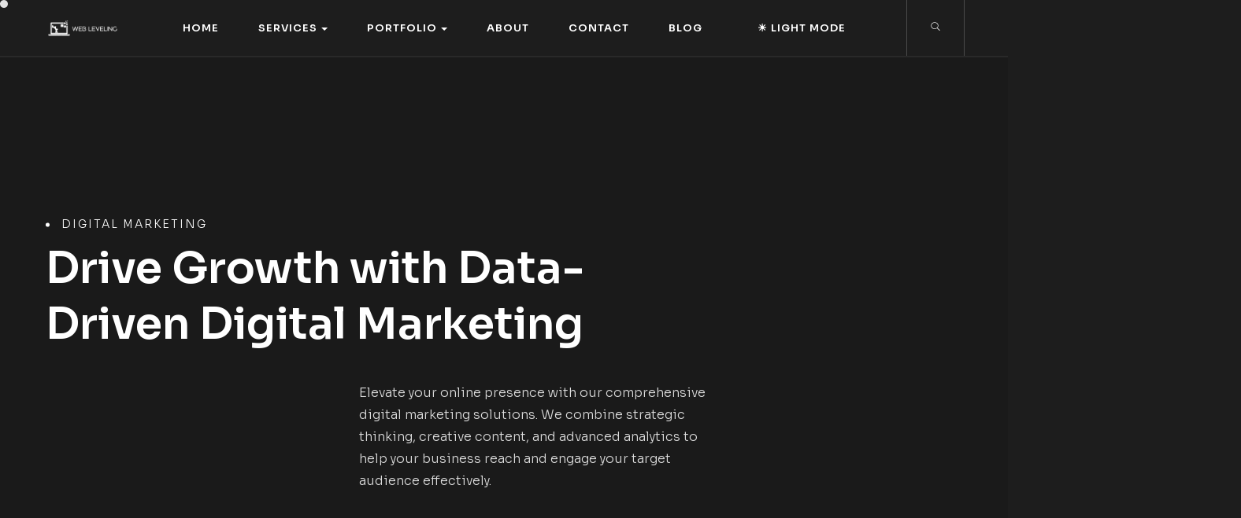

--- FILE ---
content_type: text/html; charset=utf-8
request_url: https://webleveling.com/services/digital-marketing/
body_size: 8090
content:
<!DOCTYPE html><html lang="en"><head><meta charSet="utf-8" data-next-head=""/><meta name="viewport" content="width=device-width, initial-scale=1.0, viewport-fit=cover" data-next-head=""/><title data-next-head="">Digital Marketing Services | Strategic Online Growth Solutions</title><meta name="description" content="Transform your online presence with our data-driven digital marketing services. From SEO to content strategy, we help businesses reach and engage their target audience effectively." data-next-head=""/><link rel="canonical" href="https://webleveling.com/services/digital-marketing/" data-next-head=""/><meta http-equiv="X-UA-Compatible" content="IE=edge"/><meta name="keywords" content="Web Development, Digital Agency, Custom Web Solutions, Web Leveling"/><meta name="author" content="Web Leveling"/><meta name="google-site-verification" content="googlee33d6f8a5f3ed651.html"/><link rel="icon" type="image/x-icon" href="/dark/assets/imgs/favicon.ico"/><link rel="shortcut icon" type="image/x-icon" href="/dark/assets/imgs/favicon.ico"/><link rel="apple-touch-icon" href="/dark/assets/imgs/favicon.ico"/><meta name="theme-color" content="#ffffff"/><link rel="stylesheet" href="/dark/assets/css/base.css"/><link rel="stylesheet" href="/dark/assets/css/plugins.css"/><link rel="stylesheet" href="/dark/assets/css/style.css"/><link rel="stylesheet" href="https://fonts.googleapis.com/css2?family=Playfair+Display:ital,wght@0,400;0,500;0,600;0,700;0,800;1,400;1,500;1,600;1,700;1,800&amp;display=swap"/><link rel="stylesheet" href="https://fonts.googleapis.com/css2?family=Sora:wght@100;200;300;400;500;600;700;800&amp;display=swap"/><link rel="stylesheet" href="https://fonts.googleapis.com/css2?family=Poppins:wght@100;200;300;400;500;600;700;800;900&amp;display=swap"/><link rel="stylesheet" href="https://fonts.googleapis.com/css2?family=Space+Grotesk:wght@300;400;500;600;700&amp;display=swap"/><link rel="stylesheet" href="https://fonts.googleapis.com/css2?family=Epilogue:wght@100;200;300;400;500;600;700;800;900&amp;display=swap"/><link rel="stylesheet" href="https://fonts.googleapis.com/css2?family=Lexend+Deca:wght@100;200;300;400;500;600;700;800;900&amp;display=swap"/><link rel="stylesheet" href="https://cdn.jsdelivr.net/npm/bootstrap-icons@1.7.2/font/bootstrap-icons.css"/><script async="" src="https://www.googletagmanager.com/gtag/js?id=G-844XT70BXV"></script><script>
              window.dataLayer = window.dataLayer || [];
              function gtag(){dataLayer.push(arguments);}
              gtag('js', new Date());
              gtag('config', 'G-844XT70BXV');
            </script><script>
              (function(c,l,a,r,i,t,y){
                c[a]=c[a]||function(){(c[a].q=c[a].q||[]).push(arguments)};
                t=l.createElement(r);t.async=1;t.src="https://www.clarity.ms/tag/"+i;
                y=l.getElementsByTagName(r)[0];y.parentNode.insertBefore(t,y);
              })(window, document, "clarity", "script", "m7ww1pwjla");
            </script><link rel="preload" href="/_next/static/css/92fec3a67b9b9909.css" as="style"/><link rel="stylesheet" href="/_next/static/css/92fec3a67b9b9909.css" data-n-g=""/><noscript data-n-css=""></noscript><script defer="" nomodule="" src="/_next/static/chunks/polyfills-42372ed130431b0a.js"></script><script src="/assets/js/plugins.js" defer="" data-nscript="beforeInteractive"></script><script src="/assets/js/TweenMax.min.js" defer="" data-nscript="beforeInteractive"></script><script src="/assets/js/charming.min.js" defer="" data-nscript="beforeInteractive"></script><script src="/assets/js/countdown.js" defer="" data-nscript="beforeInteractive"></script><script src="/assets/js/parallax.min.js" defer="" data-nscript="beforeInteractive"></script><script src="/assets/js/ScrollTrigger.min.js" defer="" data-nscript="beforeInteractive"></script><script src="/assets/js/gsap.min.js" defer="" data-nscript="beforeInteractive"></script><script src="/assets/js/splitting.min.js" defer="" data-nscript="beforeInteractive"></script><script src="/assets/js/isotope.pkgd.min.js" defer="" data-nscript="beforeInteractive"></script><script src="/assets/js/imgReveal/imagesloaded.pkgd.min.js" defer="" data-nscript="beforeInteractive"></script><script src="/showcase/assets/js/anime.min.js" defer="" data-nscript="beforeInteractive"></script><script src="/_next/static/chunks/webpack-59c2dd30cde9d13d.js" defer=""></script><script src="/_next/static/chunks/framework-3754e228faed5b19.js" defer=""></script><script src="/_next/static/chunks/main-db87be88f0723a29.js" defer=""></script><script src="/_next/static/chunks/pages/_app-47730eb5db3712ef.js" defer=""></script><script src="/_next/static/chunks/1106-24dbdb9d8891c6ce.js" defer=""></script><script src="/_next/static/chunks/937-565c36e84233acf0.js" defer=""></script><script src="/_next/static/chunks/4926-f94225346bf624ec.js" defer=""></script><script src="/_next/static/chunks/pages/dark/services/digital-marketing-26e2bfdcf4a217da.js" defer=""></script><script src="/_next/static/fvrTPQP527RZD4iaAiREC/_buildManifest.js" defer=""></script><script src="/_next/static/fvrTPQP527RZD4iaAiREC/_ssgManifest.js" defer=""></script></head><body><div id="__next"><div class="cursor"></div><div class="progress-wrap cursor-pointer"><svg class="progress-circle svg-content" width="100%" height="100%" viewBox="-1 -1 102 102"><path d="M50,1 a49,49 0 0,1 0,98 a49,49 0 0,1 0,-98"></path></svg></div><div class="loader-wrap"><svg viewBox="0 0 1000 1000" preserveAspectRatio="none"><path id="svg" d="M0,1005S175,995,500,995s500,5,500,5V0H0Z"></path></svg><div class="loader-wrap-heading"><span><h2 class="load-text"><span>W</span><span>E</span><span>B</span><span> </span><span>L</span><span>E</span><span>V</span><span>E</span><span>L</span><span>I</span><span>N</span><span>G</span></h2></span></div></div><nav class="navbar navbar-expand-lg  static main-bg "><div class="container"><a class="logo icon-img-100" href="#"><img src="/dark/assets/imgs/logo-light.png" alt="logo" style="width:150%;height:auto"/></a><button class="navbar-toggler" type="button" data-toggle="collapse" data-target="#navbarSupportedContent" aria-controls="navbarSupportedContent" aria-expanded="false" aria-label="Toggle navigation"><span class="icon-bar"><i class="fas fa-bars"></i></span></button><div class="collapse navbar-collapse justify-content-center" id="navbarSupportedContent"><ul class="navbar-nav"><li class="nav-item"><a class="nav-link" href="/"><span class="rolling-text">Home</span></a></li><li class="nav-item dropdown"><a class="nav-link dropdown-toggle" data-toggle="dropdown" href="#" role="button" aria-haspopup="true" aria-expanded="false"><span class="rolling-text">Services</span></a><div class="dropdown-menu mega-menu"><div class="container"><div class="row"><div class="col-lg-3"><div class="clumn"><div class="title"><h6 class="sub-title ls1">Web Services</h6></div><div class="links"><a class="dropdown-item" href="/services/web-hosting/">Web Hosting</a><a class="dropdown-item" href="/services/web-design/">Web Design</a><a class="dropdown-item" href="/services/website-maintenance/">Website Maintenance</a><a class="dropdown-item" href="/services/content-management/">Content Management</a><a class="dropdown-item" href="/services/application-development/">Application Development</a><a class="dropdown-item" href="/services/quality-assurance/">Quality Assurance</a></div></div></div><div class="col-lg-3"><div class="clumn"><div class="title"><h6 class="sub-title ls1">Online Marketing</h6></div><div class="links"><a class="dropdown-item" href="/services/digital-marketing/">Digital Marketing</a><a class="dropdown-item" href="/services/social-media-marketing/">Social Media Marketing</a><a class="dropdown-item" href="/services/email-marketing/">Email Marketing</a><a class="dropdown-item" href="/services/video-marketing/">Video Marketing</a><a class="dropdown-item" href="/services/internet-marketing/">Internet Marketing</a></div></div></div><div class="col-lg-3"><div class="clumn"><div class="title"><h6 class="sub-title ls1">AI &amp; Optimization</h6></div><div class="links"><a class="dropdown-item" href="/services/ai-consulting/">AI Consulting</a><a class="dropdown-item" href="/services/ai-automation/">AI Automation</a><a class="dropdown-item" href="/services/generative-engine-optimization/">Generative Engine Optimization</a><a class="dropdown-item" href="/services/chatbots/">Chatbots</a><a class="dropdown-item" href="/services/search-engine-optimization/">Search Engine Optimization</a><a class="dropdown-item" href="/services/local-seo/">Local SEO</a></div></div></div><div class="col-lg-3"><div class="clumn"><div class="title"><h6 class="sub-title ls1">Branding &amp; Ads</h6></div><div class="links"><a class="dropdown-item" href="/services/branding/">Branding</a><a class="dropdown-item" href="/services/online-reputation/">Online Reputation</a><a class="dropdown-item" href="/services/logo-design/">Logo Design</a><a class="dropdown-item" href="/services/pay-per-click/">Pay Per Click</a><a class="dropdown-item" href="/services/facebook-ads/">Facebook Ads</a></div></div></div></div><div class="row text-center mt-30"><div class="col-12"><a class="dropdown-item all-services-link" style="display:inline-block;padding:10px 30px;border:1px solid rgba(255,255,255,.1);border-radius:30px;color:#fff;margin-top:20px;margin-bottom:20px;min-width:200px;max-width:fit-content;margin:20px auto;transition:all 0.3s ease;text-align:center;background:transparent" href="/services/">View All Services</a></div></div></div></div></li><li class="nav-item dropdown"><a class="nav-link dropdown-toggle" data-toggle="dropdown" href="#" role="button" aria-haspopup="true" aria-expanded="false"><span class="rolling-text">Portfolio</span></a><div class="dropdown-menu mega-menu"><div class="container"><div class="row"><div class="col-lg-6"><div class="clumn"><div class="title"><h6 class="sub-title ls1">Projects</h6></div><div class="links"><a class="dropdown-item" href="/portfolio/">All Projects</a></div></div></div><div class="col-lg-6"><div class="clumn"><div class="title"><h6 class="sub-title ls1">Case Studies</h6></div><div class="links"><a class="dropdown-item" href="/case-study/bespoke-digital/">Bespoke Digital</a><a class="dropdown-item" href="/case-study/everglades-equity/">Everglades Equity</a><a class="dropdown-item" href="/case-study/ici-interiors/">ICI Interiors</a><a class="dropdown-item" href="/case-study/dw-dog-training/">DW Dog Training</a></div></div></div></div></div></div></li><li class="nav-item"><a class="nav-link" href="/about-us/"><span class="rolling-text">About</span></a></li><li class="nav-item"><a class="nav-link" href="/contact-us/"><span class="rolling-text">Contact</span></a></li><li class="nav-item"><a class="nav-link" href="https://weblevelingnews.com" target="_blank" rel="noopener noreferrer"><span class="rolling-text">Blog</span></a></li><li class="nav-item" style="margin-left:20px"><a class="nav-link" href="#"><span class="rolling-text">☀️ Light Mode</span></a></li></ul></div><div class="search-form"><div class="form-group"><input type="text" name="search" placeholder="Search"/><button><span class="pe-7s-search"></span></button></div><div class="search-icon"><span class="pe-7s-search open-search"></span><span class="pe-7s-close close-search"></span></div></div></div></nav><main><header class="page-header section-padding pb-0 sub-bg"><div class="container mt-80"><div class="row"><div class="col-lg-8"><div class="caption"><h6 class="sub-title">DIGITAL MARKETING</h6><h1 class="fz-55">Drive Growth with Data-Driven Digital Marketing</h1></div></div></div><div class="row"><div class="col-lg-5 offset-lg-4"><div class="text mt-30"><p>Elevate your online presence with our comprehensive digital marketing solutions. We combine strategic thinking, creative content, and advanced analytics to help your business reach and engage your target audience effectively.</p></div></div></div></div><div class="main-marq xlrg section-padding pb-0"><div class="slide-har st1"><div class="box"><div class="item"><h4>MARKETING</h4></div><div class="item"><h4>MARKETING</h4></div><div class="item"><h4>MARKETING</h4></div><div class="item"><h4>MARKETING</h4></div><div class="item"><h4>MARKETING</h4></div></div><div class="box"><div class="item"><h4>MARKETING</h4></div><div class="item"><h4>MARKETING</h4></div><div class="item"><h4>MARKETING</h4></div><div class="item"><h4>MARKETING</h4></div><div class="item"><h4>MARKETING</h4></div></div></div></div></header><section class="serv-box section-padding"><div class="container"><div class="sec-lg-head mb-80"><div class="row"><div class="col-lg-8"><div class="position-re"><h6 class="dot-titl-non colorbg-3 mb-10">Digital Marketing</h6><h2 class="fz-60 fw-700">Services that bring you customers</h2></div></div><div class="col-lg-4 d-flex align-items-center"><div class="text"><p>Simple, effective marketing that helps local businesses get found online and turn visitors into customers.</p></div></div></div></div><div class="row"><div class="col-lg-4"><div class="serv-item md-mb50 radius-10"><div class="icon-img-60"><img src="/dark/assets/imgs/serv-icons/0.png" alt=""/></div><h5 class="mb-30 pb-30 bord-thin-bottom"><span style="display:block">Local Search <br/></span><span style="display:block"> Marketing</span></h5><p>Help customers find your business when they search online. We make sure your business shows up in Google Maps, local directories, and search results where your customers are looking.</p></div></div><div class="col-lg-4"><div class="serv-item md-mb50 radius-10"><div class="icon-img-60"><img src="/dark/assets/imgs/serv-icons/1.png" alt=""/></div><h5 class="mb-30 pb-30 bord-thin-bottom"><span style="display:block">Social Media <br/></span><span style="display:block"> Management</span></h5><p>Connect with your community on social media without the hassle. We create engaging posts, respond to comments, and help you build a loyal following that turns into real customers.</p></div></div><div class="col-lg-4"><div class="serv-item md-mb50 radius-10"><div class="icon-img-60"><img src="/dark/assets/imgs/serv-icons/2.png" alt=""/></div><h5 class="mb-30 pb-30 bord-thin-bottom"><span style="display:block">Review <br/></span><span style="display:block"> Management</span></h5><p>Build trust with potential customers through better reviews. We help you collect more positive reviews, respond professionally to feedback, and showcase your best testimonials.</p></div></div></div></div></section><section class="portfolio-fixed"><div class="container-fluid rest"><div class="row"><div class="col-lg-6 rest" style="position:relative"><div class="left" id="sticky_item"><div id="tab-1" class="img bg-img" data-background="/dark/assets/imgs/services/digital-marketing/portfolio/social-media-content-strategy-workflow.png"></div><div id="tab-2" class="img bg-img" data-background="/dark/assets/imgs/services/digital-marketing/portfolio/social-media-community-engagement.png"></div><div id="tab-3" class="img bg-img" data-background="/dark/assets/imgs/services/digital-marketing/portfolio/social-media-analytics-dashboard.png"></div></div></div><div class="col-lg-6 sub-bg right"><div class="cont active" data-tab="tab-1"><div class="img-hiden"><img src="/dark/assets/imgs/services/digital-marketing/portfolio/social-media-content-strategy-workflow.png" alt=""/></div><span class="sub-title mb-15">01.<!-- --> <!-- -->Content Strategy</span><h2 class="mb-15">Engaging Social Content<!-- -->.</h2><div class="row justify-content-center"><div class="col-md-11"><p>We develop comprehensive social media strategies that align with your business goals and target audience. Our approach begins with deep market research and competitor analysis to identify opportunities that set your brand apart. Through carefully crafted content pillars and messaging frameworks, we create a consistent brand voice that resonates with your ideal customers. Our team of creative specialists produces engaging content that tells your brand&#x27;s unique story across multiple platforms, from attention-grabbing Instagram Reels to professional LinkedIn articles. We stay ahead of social media trends and algorithm changes, ensuring your content not only reaches but truly connects with your audience, driving meaningful engagement and building lasting relationships.<!-- -->.</p><ul class="rest list-arrow mt-30"><li class=""><span class="icon"><svg width="100%" height="100%" viewBox="0 0 9 8" fill="none" xmlns="http://www.w3.org/2000/svg"><path fill-rule="evenodd" clip-rule="evenodd" d="M7.71108 3.78684L8.22361 4.29813L7.71108 4.80992L4.64672 7.87832L4.13433 7.36688L6.87531 4.62335H1.11181H0.750039H0.388177L0.382812 0.718232H1.10645L1.11082 3.90005H6.80113L4.12591 1.22972L4.63689 0.718262L7.71108 3.78684Z" fill="currentColor"></path></svg></span><h6 class="inline fz-16 fw-400">Strategic Content Creation tailored to each platform</h6></li><li class="mt-5"><span class="icon"><svg width="100%" height="100%" viewBox="0 0 9 8" fill="none" xmlns="http://www.w3.org/2000/svg"><path fill-rule="evenodd" clip-rule="evenodd" d="M7.71108 3.78684L8.22361 4.29813L7.71108 4.80992L4.64672 7.87832L4.13433 7.36688L6.87531 4.62335H1.11181H0.750039H0.388177L0.382812 0.718232H1.10645L1.11082 3.90005H6.80113L4.12591 1.22972L4.63689 0.718262L7.71108 3.78684Z" fill="currentColor"></path></svg></span><h6 class="inline fz-16 fw-400">Comprehensive Content Calendar with trending topics</h6></li><li class="mt-5"><span class="icon"><svg width="100%" height="100%" viewBox="0 0 9 8" fill="none" xmlns="http://www.w3.org/2000/svg"><path fill-rule="evenodd" clip-rule="evenodd" d="M7.71108 3.78684L8.22361 4.29813L7.71108 4.80992L4.64672 7.87832L4.13433 7.36688L6.87531 4.62335H1.11181H0.750039H0.388177L0.382812 0.718232H1.10645L1.11082 3.90005H6.80113L4.12591 1.22972L4.63689 0.718262L7.71108 3.78684Z" fill="currentColor"></path></svg></span><h6 class="inline fz-16 fw-400">Brand Voice Development and consistency guidelines</h6></li><li class="mt-5"><span class="icon"><svg width="100%" height="100%" viewBox="0 0 9 8" fill="none" xmlns="http://www.w3.org/2000/svg"><path fill-rule="evenodd" clip-rule="evenodd" d="M7.71108 3.78684L8.22361 4.29813L7.71108 4.80992L4.64672 7.87832L4.13433 7.36688L6.87531 4.62335H1.11181H0.750039H0.388177L0.382812 0.718232H1.10645L1.11082 3.90005H6.80113L4.12591 1.22972L4.63689 0.718262L7.71108 3.78684Z" fill="currentColor"></path></svg></span><h6 class="inline fz-16 fw-400">Visual Content Design and video production</h6></li></ul><a class="butn-circle d-flex align-items-center text-center mt-50" href="/services/social-media-marketing/"><div class="full-width"><span><svg width="18" height="18" viewBox="0 0 18 18" fill="none" xmlns="http://www.w3.org/2000/svg"><path d="M13.922 4.5V11.8125C13.922 11.9244 13.8776 12.0317 13.7985 12.1108C13.7193 12.1899 13.612 12.2344 13.5002 12.2344C13.3883 12.2344 13.281 12.1899 13.2018 12.1108C13.1227 12.0317 13.0783 11.9244 13.0783 11.8125V5.51953L4.79547 13.7953C4.71715 13.8736 4.61092 13.9176 4.50015 13.9176C4.38939 13.9176 4.28316 13.8736 4.20484 13.7953C4.12652 13.717 4.08252 13.6108 4.08252 13.5C4.08252 13.3892 4.12652 13.283 4.20484 13.2047L12.4806 4.92188H6.18765C6.07577 4.92188 5.96846 4.87743 5.88934 4.79831C5.81023 4.71919 5.76578 4.61189 5.76578 4.5C5.76578 4.38811 5.81023 4.28081 5.88934 4.20169C5.96846 4.12257 6.07577 4.07813 6.18765 4.07812H13.5002C13.612 4.07813 13.7193 4.12257 13.7985 4.20169C13.8776 4.28081 13.922 4.38811 13.922 4.5Z" fill="currentColor"></path></svg></span><span class="full-width">View Details</span></div><img src="/dark/assets/imgs/svg-assets/circle-star.svg" alt="" class="circle-star"/></a></div></div></div><div class="cont " data-tab="tab-2"><div class="img-hiden"><img src="/dark/assets/imgs/services/digital-marketing/portfolio/social-media-community-engagement.png" alt=""/></div><span class="sub-title mb-15">02.<!-- --> <!-- -->Community Building</span><h2 class="mb-15">Active Engagement<!-- -->.</h2><div class="row justify-content-center"><div class="col-md-11"><p>Building a thriving social media community is about more than just posting content—it&#x27;s about creating genuine connections that turn followers into brand advocates. Our community management team works as an extension of your brand, engaging with your audience in real-time conversations that matter. We implement strategic engagement campaigns that encourage user-generated content, spark discussions, and create memorable moments for your community. From managing customer service inquiries to orchestrating viral social media campaigns, we help humanize your brand and build trust. Our crisis management protocols ensure your brand&#x27;s reputation stays protected, while our proactive engagement strategies help you capitalize on trending topics and timely opportunities to expand your reach.<!-- -->.</p><ul class="rest list-arrow mt-30"><li class=""><span class="icon"><svg width="100%" height="100%" viewBox="0 0 9 8" fill="none" xmlns="http://www.w3.org/2000/svg"><path fill-rule="evenodd" clip-rule="evenodd" d="M7.71108 3.78684L8.22361 4.29813L7.71108 4.80992L4.64672 7.87832L4.13433 7.36688L6.87531 4.62335H1.11181H0.750039H0.388177L0.382812 0.718232H1.10645L1.11082 3.90005H6.80113L4.12591 1.22972L4.63689 0.718262L7.71108 3.78684Z" fill="currentColor"></path></svg></span><h6 class="inline fz-16 fw-400">Real-time Community Management and moderation</h6></li><li class="mt-5"><span class="icon"><svg width="100%" height="100%" viewBox="0 0 9 8" fill="none" xmlns="http://www.w3.org/2000/svg"><path fill-rule="evenodd" clip-rule="evenodd" d="M7.71108 3.78684L8.22361 4.29813L7.71108 4.80992L4.64672 7.87832L4.13433 7.36688L6.87531 4.62335H1.11181H0.750039H0.388177L0.382812 0.718232H1.10645L1.11082 3.90005H6.80113L4.12591 1.22972L4.63689 0.718262L7.71108 3.78684Z" fill="currentColor"></path></svg></span><h6 class="inline fz-16 fw-400">Crisis Management and reputation monitoring</h6></li><li class="mt-5"><span class="icon"><svg width="100%" height="100%" viewBox="0 0 9 8" fill="none" xmlns="http://www.w3.org/2000/svg"><path fill-rule="evenodd" clip-rule="evenodd" d="M7.71108 3.78684L8.22361 4.29813L7.71108 4.80992L4.64672 7.87832L4.13433 7.36688L6.87531 4.62335H1.11181H0.750039H0.388177L0.382812 0.718232H1.10645L1.11082 3.90005H6.80113L4.12591 1.22972L4.63689 0.718262L7.71108 3.78684Z" fill="currentColor"></path></svg></span><h6 class="inline fz-16 fw-400">User-Generated Content Strategy</h6></li><li class="mt-5"><span class="icon"><svg width="100%" height="100%" viewBox="0 0 9 8" fill="none" xmlns="http://www.w3.org/2000/svg"><path fill-rule="evenodd" clip-rule="evenodd" d="M7.71108 3.78684L8.22361 4.29813L7.71108 4.80992L4.64672 7.87832L4.13433 7.36688L6.87531 4.62335H1.11181H0.750039H0.388177L0.382812 0.718232H1.10645L1.11082 3.90005H6.80113L4.12591 1.22972L4.63689 0.718262L7.71108 3.78684Z" fill="currentColor"></path></svg></span><h6 class="inline fz-16 fw-400">Social Campaign Development and execution</h6></li></ul><a class="butn-circle d-flex align-items-center text-center mt-50" href="/contact-us/"><div class="full-width"><span><svg width="18" height="18" viewBox="0 0 18 18" fill="none" xmlns="http://www.w3.org/2000/svg"><path d="M13.922 4.5V11.8125C13.922 11.9244 13.8776 12.0317 13.7985 12.1108C13.7193 12.1899 13.612 12.2344 13.5002 12.2344C13.3883 12.2344 13.281 12.1899 13.2018 12.1108C13.1227 12.0317 13.0783 11.9244 13.0783 11.8125V5.51953L4.79547 13.7953C4.71715 13.8736 4.61092 13.9176 4.50015 13.9176C4.38939 13.9176 4.28316 13.8736 4.20484 13.7953C4.12652 13.717 4.08252 13.6108 4.08252 13.5C4.08252 13.3892 4.12652 13.283 4.20484 13.2047L12.4806 4.92188H6.18765C6.07577 4.92188 5.96846 4.87743 5.88934 4.79831C5.81023 4.71919 5.76578 4.61189 5.76578 4.5C5.76578 4.38811 5.81023 4.28081 5.88934 4.20169C5.96846 4.12257 6.07577 4.07813 6.18765 4.07812H13.5002C13.612 4.07813 13.7193 4.12257 13.7985 4.20169C13.8776 4.28081 13.922 4.38811 13.922 4.5Z" fill="currentColor"></path></svg></span><span class="full-width">View Details</span></div><img src="/dark/assets/imgs/svg-assets/circle-star.svg" alt="" class="circle-star"/></a></div></div></div><div class="cont " data-tab="tab-3"><div class="img-hiden"><img src="/dark/assets/imgs/services/digital-marketing/portfolio/social-media-analytics-dashboard.png" alt=""/></div><span class="sub-title mb-15">03.<!-- --> <!-- -->Analytics &amp; Growth</span><h2 class="mb-15">Data-Driven Results<!-- -->.</h2><div class="row justify-content-center"><div class="col-md-11"><p>Success in social media marketing requires more than just creative content—it demands a data-driven approach that continuously evolves with your audience&#x27;s preferences. Our analytics team dives deep into your social media performance, using advanced tools to track everything from engagement rates to conversion patterns. We analyze competitor strategies, industry benchmarks, and emerging trends to refine your social media presence. Through detailed monthly reports and real-time dashboards, we provide transparent insights into your ROI and growth metrics. This data-driven approach allows us to make strategic adjustments to your campaigns, ensuring your social media investment delivers measurable business results. Whether it&#x27;s increasing brand awareness, driving website traffic, or generating leads, we set clear KPIs and optimize your strategy to achieve them.<!-- -->.</p><ul class="rest list-arrow mt-30"><li class=""><span class="icon"><svg width="100%" height="100%" viewBox="0 0 9 8" fill="none" xmlns="http://www.w3.org/2000/svg"><path fill-rule="evenodd" clip-rule="evenodd" d="M7.71108 3.78684L8.22361 4.29813L7.71108 4.80992L4.64672 7.87832L4.13433 7.36688L6.87531 4.62335H1.11181H0.750039H0.388177L0.382812 0.718232H1.10645L1.11082 3.90005H6.80113L4.12591 1.22972L4.63689 0.718262L7.71108 3.78684Z" fill="currentColor"></path></svg></span><h6 class="inline fz-16 fw-400">Comprehensive Performance Analytics and reporting</h6></li><li class="mt-5"><span class="icon"><svg width="100%" height="100%" viewBox="0 0 9 8" fill="none" xmlns="http://www.w3.org/2000/svg"><path fill-rule="evenodd" clip-rule="evenodd" d="M7.71108 3.78684L8.22361 4.29813L7.71108 4.80992L4.64672 7.87832L4.13433 7.36688L6.87531 4.62335H1.11181H0.750039H0.388177L0.382812 0.718232H1.10645L1.11082 3.90005H6.80113L4.12591 1.22972L4.63689 0.718262L7.71108 3.78684Z" fill="currentColor"></path></svg></span><h6 class="inline fz-16 fw-400">Competitor Analysis and benchmarking</h6></li><li class="mt-5"><span class="icon"><svg width="100%" height="100%" viewBox="0 0 9 8" fill="none" xmlns="http://www.w3.org/2000/svg"><path fill-rule="evenodd" clip-rule="evenodd" d="M7.71108 3.78684L8.22361 4.29813L7.71108 4.80992L4.64672 7.87832L4.13433 7.36688L6.87531 4.62335H1.11181H0.750039H0.388177L0.382812 0.718232H1.10645L1.11082 3.90005H6.80113L4.12591 1.22972L4.63689 0.718262L7.71108 3.78684Z" fill="currentColor"></path></svg></span><h6 class="inline fz-16 fw-400">ROI Tracking and optimization</h6></li><li class="mt-5"><span class="icon"><svg width="100%" height="100%" viewBox="0 0 9 8" fill="none" xmlns="http://www.w3.org/2000/svg"><path fill-rule="evenodd" clip-rule="evenodd" d="M7.71108 3.78684L8.22361 4.29813L7.71108 4.80992L4.64672 7.87832L4.13433 7.36688L6.87531 4.62335H1.11181H0.750039H0.388177L0.382812 0.718232H1.10645L1.11082 3.90005H6.80113L4.12591 1.22972L4.63689 0.718262L7.71108 3.78684Z" fill="currentColor"></path></svg></span><h6 class="inline fz-16 fw-400">Strategic Growth Planning</h6></li></ul><a class="butn-circle d-flex align-items-center text-center mt-50" href="/contact-us/"><div class="full-width"><span><svg width="18" height="18" viewBox="0 0 18 18" fill="none" xmlns="http://www.w3.org/2000/svg"><path d="M13.922 4.5V11.8125C13.922 11.9244 13.8776 12.0317 13.7985 12.1108C13.7193 12.1899 13.612 12.2344 13.5002 12.2344C13.3883 12.2344 13.281 12.1899 13.2018 12.1108C13.1227 12.0317 13.0783 11.9244 13.0783 11.8125V5.51953L4.79547 13.7953C4.71715 13.8736 4.61092 13.9176 4.50015 13.9176C4.38939 13.9176 4.28316 13.8736 4.20484 13.7953C4.12652 13.717 4.08252 13.6108 4.08252 13.5C4.08252 13.3892 4.12652 13.283 4.20484 13.2047L12.4806 4.92188H6.18765C6.07577 4.92188 5.96846 4.87743 5.88934 4.79831C5.81023 4.71919 5.76578 4.61189 5.76578 4.5C5.76578 4.38811 5.81023 4.28081 5.88934 4.20169C5.96846 4.12257 6.07577 4.07813 6.18765 4.07812H13.5002C13.612 4.07813 13.7193 4.12257 13.7985 4.20169C13.8776 4.28081 13.922 4.38811 13.922 4.5Z" fill="currentColor"></path></svg></span><span class="full-width">View Details</span></div><img src="/dark/assets/imgs/svg-assets/circle-star.svg" alt="" class="circle-star"/></a></div></div></div></div></div></div></section><section class="services-tab section-padding"><div class="container"><div class="row" id="tabs"><div class="col-lg-6 order2"><div class="serv-tab-cont mb-80"><div class="tab-content current" id="tabs-1"><div class="item"><div class="img"><img src="/dark/assets/imgs/services/digital-marketing/servicestab/social-media-automation-workflow.png" alt="Advanced social media automation system showing workflow management and content distribution"/></div><div class="cont sub-bg"><div class="icon-img-60 mb-40"><img src="/dark/assets/imgs/serv-icons/0.png" alt=""/></div><div class="text"><p>Strategic social media management that builds your brand, engages your audience, and drives measurable results. Our comprehensive approach covers content creation, community management, and performance tracking.</p></div><a class="mt-30" href="/services/social-media-marketing/"><span class="mr-15">Learn More</span><i class="fas fa-long-arrow-alt-right"></i></a></div></div></div><div class="tab-content " id="tabs-2"><div class="item"><div class="img"><img src="/dark/assets/imgs/services/digital-marketing/servicestab/social-media-advertising-platform.png" alt="Comprehensive social advertising platform showing campaign targeting, budget management, and performance metrics"/></div><div class="cont sub-bg"><div class="icon-img-60 mb-40"><img src="/dark/assets/imgs/serv-icons/1.png" alt=""/></div><div class="text"><p>Paid social media campaigns that maximize your ROI. Our data-driven approach ensures your ads reach the right audience at the right time, driving conversions and business growth.</p></div><a class="mt-30" href="/contact-us/"><span class="mr-15">Learn More</span><i class="fas fa-long-arrow-alt-right"></i></a></div></div></div><div class="tab-content " id="tabs-3"><div class="item"><div class="img"><img src="/dark/assets/imgs/services/digital-marketing/servicestab/performance-analytics-dashboard.png" alt="Interactive analytics dashboard displaying comprehensive social media metrics, audience insights, and campaign performance"/></div><div class="cont sub-bg"><div class="icon-img-60 mb-40"><img src="/dark/assets/imgs/serv-icons/2.png" alt=""/></div><div class="text"><p>Comprehensive analytics and reporting that provide clear insights into your social media performance. Track engagement, measure ROI, and make data-driven decisions to optimize your social media strategy.</p></div><a class="mt-30" href="/contact-us/"><span class="mr-15">Learn More</span><i class="fas fa-long-arrow-alt-right"></i></a></div></div></div><div class="tab-content " id="tabs-4"><div class="item"><div class="img"><img src="/dark/assets/imgs/services/digital-marketing/servicestab/content-calendar-planning-system.png" alt="Content calendar planning system showing content strategy and scheduling interface"/></div><div class="cont sub-bg"><div class="icon-img-60 mb-40"><img src="/dark/assets/imgs/serv-icons/0.png" alt=""/></div><div class="text"><p>Engaging content that tells your brand story and resonates with your target audience. From blog posts to social media content, we create and distribute content that drives engagement and conversions.</p></div><a class="mt-30" href="/services/content-management/"><span class="mr-15">Learn More</span><i class="fas fa-long-arrow-alt-right"></i></a></div></div></div></div></div><div class="col-lg-5 offset-lg-1 valign order1"><div class="serv-tab-link tab-links full-width md-mb50"><div class="sec-lg-head mb-80"><h6 class="dot-titl-non mb-15">Our Focus</h6><h2 class="fw-600 text-u ls1 mb-30 color-font">Digital Marketing Services</h2></div><ul class="rest"><li class="item-link current mb-15" data-tab="tabs-1"><span>01</span> <!-- -->Strategy</li><li class="item-link  mb-15" data-tab="tabs-2"><span>02</span> <!-- -->Advertising</li><li class="item-link  mb-15" data-tab="tabs-3"><span>03</span> <!-- -->Analytics</li><li class="item-link  mb-15" data-tab="tabs-4"><span>04</span> <!-- -->Content</li></ul></div></div></div></div></section><section class="intro-corp section-padding pt-0"><div class="container"><div class="row"><div class="col-lg-5"><div class="sec-head mb-40"><h3 class="sub-title fz-30">FAQ.</h3></div></div><div class="col-lg-7"><div class="cont"><div class="text"><h2 class="d-slideup wow"><span class="sideup-text"><span class="up-text">Common questions about</span></span><span class="sideup-text"><span class="up-text"><span>our digital marketing services</span>.</span></span></h2></div><div class="accordion bord mt-40"><div class="item mb-15 wow fadeInUp" data-wow-delay=".1s"><div class="title"><h6 class="fz-18">What digital marketing services do you offer?</h6><span class="ico"></span></div><div class="accordion-info"><p class="fz-14">We offer a comprehensive suite of digital marketing services including Search Engine Optimization (SEO), Pay-Per-Click (PPC) advertising, Social Media Marketing, Content Marketing, Email Marketing, and Web Analytics. Each service is tailored to meet your specific business goals.</p></div></div><div class="item mb-15 wow fadeInUp" data-wow-delay=".3s"><div class="title"><h6 class="fz-18">How long does it take to see results from digital marketing?</h6><span class="ico"></span></div><div class="accordion-info"><p class="fz-14">Results vary depending on the strategies implemented. SEO typically shows results in 3-6 months, while PPC and social media advertising can show immediate results. We provide regular progress reports to track your campaign&#x27;s performance.</p></div></div><div class="item mb-15 wow fadeInUp" data-wow-delay=".5s"><div class="title"><h6 class="fz-18">How do you measure digital marketing success?</h6><span class="ico"></span></div><div class="accordion-info"><p class="fz-14">We track various metrics including website traffic, conversion rates, engagement rates, ROI, keyword rankings, and more. Our team provides detailed monthly reports with insights and recommendations for continuous improvement.</p></div></div><div class="item wow fadeInUp" data-wow-delay=".7s"><div class="title"><h6 class="fz-18">Do you offer customized marketing strategies?</h6><span class="ico"></span></div><div class="accordion-info"><p class="fz-14">Yes, we create customized digital marketing strategies based on your business goals, target audience, and industry. We analyze your market position and competitors to develop a strategy that maximizes your ROI.</p></div></div></div></div></div></div></div></section><section class="call-action-img"><div class="container"><div class="sec-bg-img bg-img parallaxie" data-background="/dark/assets/imgs/about/cta/user-experience-flow.jpg"></div><div class="sec-lg-head section-padding"><div class="row ontop"><div class="col-11 d-flex align-items-center"><div class="valign"><h2 class="fz-50 d-rotate wow"><span class="rotate-text">Have a project in mind?</span><span class="rotate-text">Let’s <span class="">get to work</span>.</span></h2></div><div class="ml-auto"><a class="butn-circle d-flex align-items-center text-center m-auto" href="/contact-us/"><div class="full-width"><span><svg width="18" height="18" viewBox="0 0 18 18" fill="none" xmlns="http://www.w3.org/2000/svg"><path d="M13.922 4.5V11.8125C13.922 11.9244 13.8776 12.0317 13.7985 12.1108C13.7193 12.1899 13.612 12.2344 13.5002 12.2344C13.3883 12.2344 13.281 12.1899 13.2018 12.1108C13.1227 12.0317 13.0783 11.9244 13.0783 11.8125V5.51953L4.79547 13.7953C4.71715 13.8736 4.61092 13.9176 4.50015 13.9176C4.38939 13.9176 4.28316 13.8736 4.20484 13.7953C4.12652 13.717 4.08252 13.6108 4.08252 13.5C4.08252 13.3892 4.12652 13.283 4.20484 13.2047L12.4806 4.92188H6.18765C6.07577 4.92188 5.96846 4.87743 5.88934 4.79831C5.81023 4.71919 5.76578 4.61189 5.76578 4.5C5.76578 4.38811 5.81023 4.28081 5.88934 4.20169C5.96846 4.12257 6.07577 4.07813 6.18765 4.07812H13.5002C13.612 4.07813 13.7193 4.12257 13.7985 4.20169C13.8776 4.28081 13.922 4.38811 13.922 4.5Z" fill="currentColor"></path></svg></span><span class="full-width">Get In Touch</span></div><img src="/dark/assets/imgs/svg-assets/circle-star.svg" alt="" class="circle-star"/></a></div></div></div></div></div></section></main><footer class="sub-bg"><div class="footer-container"><div class="container pb-80 pt-80 ontop"><div class="call-box text-center mb-80"><h2><a href="/contact-us/">Let&#x27;s <span class="stroke"> Discuss</span><span class="arrow"><svg width="18" height="18" viewBox="0 0 18 18" fill="none" xmlns="http://www.w3.org/2000/svg"><path d="M13.922 4.5V11.8125C13.922 11.9244 13.8776 12.0317 13.7985 12.1108C13.7193 12.1899 13.612 12.2344 13.5002 12.2344C13.3883 12.2344 13.281 12.1899 13.2018 12.1108C13.1227 12.0317 13.0783 11.9244 13.0783 11.8125V5.51953L4.79547 13.7953C4.71715 13.8736 4.61092 13.9176 4.50015 13.9176C4.38939 13.9176 4.28316 13.8736 4.20484 13.7953C4.12652 13.717 4.08252 13.6108 4.08252 13.5C4.08252 13.3892 4.12652 13.283 4.20484 13.2047L12.4806 4.92188H6.18765C6.07577 4.92188 5.96846 4.87743 5.88934 4.79831C5.81023 4.71919 5.76578 4.61189 5.76578 4.5C5.76578 4.38811 5.81023 4.28081 5.88934 4.20169C5.96846 4.12257 6.07577 4.07813 6.18765 4.07812H13.5002C13.612 4.07813 13.7193 4.12257 13.7985 4.20169C13.8776 4.28081 13.922 4.38811 13.922 4.5Z" fill="currentColor"></path></svg></span></a></h2></div><div class="row"><div class="col-lg-3"><div class="colum md-mb50"><div class="tit mb-20"><h6>Addresses</h6></div><div class="text"><p><a href="/texas/web-design-richmond-tx/">Texas (HQ Houston Area)</a></p><p><a href="/connecticut/">Connecticut</a></p><p><a href="/california/">California</a></p></div></div></div><div class="col-lg-3 offset-lg-1"><div class="colum md-mb50"><div class="tit mb-20"><h6>Say Hello</h6></div><div class="text"><p class="mb-10"><a href="mailto:hello@webleveling.com">hello [at] webleveling [.] com</a></p></div></div></div><div class="col-lg-2 md-mb50"><div class="tit mb-20"><h6>Social</h6></div><ul class="rest social-text"><li><a href="https://facebook.com/webleveling/" target="_blank" rel="noopener noreferrer">Facebook</a></li><li><a href="https://twitter.com/webleveling" target="_blank" rel="noopener noreferrer">Twitter</a></li><li><a href="https://www.linkedin.com/company/web-leveling/" target="_blank" rel="noopener noreferrer">LinkedIn</a></li><li><a href="https://www.youtube.com/channel/UCyyDY61TA2JGKDhvKjjg0_w" target="_blank" rel="noopener noreferrer">YouTube</a></li></ul></div><div class="col-lg-3"><div class="tit mb-20"><h6>Newsletter</h6></div><div class="subscribe mb-20"><form><div class="form-group rest"><input type="email" placeholder="Type Your Email"/><button type="submit"><i class="fas fa-arrow-right"></i></button></div></form></div></div></div></div><div class="sub-footer pt-40 pb-40 bord-thin-top ontop mt-40"><div class="container"><div class="row flex-column flex-lg-row text-center text-lg-start"><div class="col-lg-4 mb-4 mb-lg-0"><div class="logo d-flex justify-content-center justify-content-lg-start"><a href="/"><img src="/dark/assets/imgs/logo-light.png" alt="Web Leveling" style="width:100%;max-width:150px;height:auto"/></a></div></div><div class="col-lg-8"><div class="copyright d-flex flex-column flex-lg-row align-items-center"><div class="mx-auto mx-lg-0 ml-lg-auto d-flex flex-column flex-lg-row align-items-center"><p class="fz-13 mb-3 mb-lg-0 me-lg-4">© <!-- -->2024<!-- --> Web Leveling | All Rights Reserved</p><div class="links ms-lg-auto d-flex flex-column flex-lg-row align-items-center"><a class="fz-13 mb-2 mb-lg-0" href="/privacy-policy/">Privacy Policy</a><span class="d-none d-lg-inline mx-2"> | </span><a class="fz-13 mb-2 mb-lg-0" href="/terms-conditions/">Terms &amp; Conditions</a><span class="d-none d-lg-inline mx-2"> | </span><a class="fz-13" href="/disclaimer/">Disclaimer</a></div></div></div></div></div></div></div></div></footer></div><script id="__NEXT_DATA__" type="application/json">{"props":{"pageProps":{}},"page":"/dark/services/digital-marketing","query":{},"buildId":"fvrTPQP527RZD4iaAiREC","nextExport":true,"autoExport":true,"isFallback":false,"scriptLoader":[]}</script></body></html>

--- FILE ---
content_type: text/css; charset=UTF-8
request_url: https://webleveling.com/dark/assets/css/base.css
body_size: 108
content:


.hover-reveal {
	position: fixed;
	width: 200px;
	height: 150px;
	top: 0;
	left: 0;
	pointer-events: none;
	opacity: 0;
}

.hover-reveal__inner,
.hover-reveal__img {
	width: 100%;
	height: 100%;
	position: relative;
}

.hover-reveal__deco {
	width: 100%;
	height: 100%;
	position: absolute;
	top: 0;
	left: 0;
	background-color: #181314;
}

.hover-reveal__img {
	background-size: cover;
	background-position: 50% 50%;
}

--- FILE ---
content_type: text/css; charset=UTF-8
request_url: https://webleveling.com/dark/assets/css/style.css
body_size: 24542
content:
@charset "UTF-8";
/*-----------------------------------------------------------------------------------

    Theme Name: Geekfolio
    Theme URI: http://
    Description: Creative Agency & Portfolio
    Author: UI-ThemeZ
    Author URI: http://themeforest.net/user/UI-ThemeZ
    Version: 1.0

-----------------------------------------------------------------------------------*/
/* Variables
-----------------------------------------------------------------*/
/* Typography
-----------------------------------------------------------------*/
* {
  margin: 0;
  padding: 0;
  -webkit-box-sizing: border-box;
  box-sizing: border-box;
  outline: none;
  list-style: none;
}

body {
  color: #fff;
  background-color: #1d1d1d;
  font-size: 14px;
  font-family: 'Poppins', sans-serif;
  font-family: 'Sora', sans-serif;
  overflow-x: hidden !important;
}

body.noise-img {
  position: relative;
}

body.noise-img:before {
  content: '';
  background-image: url(../imgs/patterns/noise.png);
  background-size: 70px;
  background-repeat: repeat;
  position: absolute;
  top: 0;
  left: 0;
  width: 100%;
  height: 100%;
}

body.home-digital .container,
body.home-arch .container,
body.home-corp .container {
  max-width: 1200px;
}

body.space-font,
body.home-digital {
  font-family: 'Space Grotesk', sans-serif;
}

body.home-arch {
  font-family: 'Space Grotesk', sans-serif;
}

body.home-arch main {
  position: relative;
}

body.home-arch main:after {
  content: '';
  position: absolute;
  top: 0;
  left: 0;
  bottom: 0;
  width: 70px;
  background: #1d1d1d;
  z-index: 5;
}

body.home-main-crev,
body.digital-marketing {
  font-family: 'Epilogue', sans-serif;
}

main {
  position: relative;
  z-index: 5;
}

.row.sm-marg {
  margin-left: -5px;
  margin-right: -5px;
}

.row.sm-marg > * {
  padding-left: 5px;
  padding-right: 5px;
}

.row.md-marg {
  margin-left: -25px;
  margin-right: -25px;
}

.row.md-marg > * {
  padding-left: 25px;
  padding-right: 25px;
}

.row.lg-marg {
  margin-left: -40px;
  margin-right: -40px;
}

.row.lg-marg > * {
  padding-left: 40px;
  padding-right: 40px;
}

.row.xlg-marg {
  margin-left: -50px;
  margin-right: -50px;
}

.row.xlg-marg > * {
  padding-left: 50px;
  padding-right: 50px;
}

.lines {
  position: absolute;
  top: 0;
  left: 0;
  width: 100%;
  height: 100%;
  pointer-events: none;
}

.lines.two:after {
  content: '';
  position: absolute;
  top: 0;
  left: 30%;
  width: 40%;
  height: 100%;
  border-right: 1px solid rgba(255, 255, 255, 0.1);
  border-left: 1px solid rgba(255, 255, 255, 0.1);
}

.lines.four {
  left: 10%;
  width: 80%;
  border-right: 1px solid rgba(255, 255, 255, 0.05);
  border-left: 1px solid rgba(255, 255, 255, 0.05);
}

.lines.four:after {
  content: '';
  position: absolute;
  top: 0;
  left: 30%;
  width: 40%;
  height: 100%;
  border-right: 1px solid rgba(255, 255, 255, 0.05);
  border-left: 1px solid rgba(255, 255, 255, 0.05);
}

.lines.two-out {
  left: 60px;
  right: 60px;
  width: auto;
  border-right: 1px solid rgba(255, 255, 255, 0.05);
  border-left: 1px solid rgba(255, 255, 255, 0.05);
  z-index: 7;
}

h1, h2, h3, h4, h5 {
  font-weight: 600;
  line-height: 1.3;
}

h1 {
  font-size: 70px;
}

h2 {
  font-size: 45px;
}

h3 {
  font-size: 36px;
}

h4 {
  font-size: 28px;
  line-height: 1.5;
}

h5 {
  font-size: 24px;
  font-weight: 500;
  line-height: 1.5;
}

h6 {
  font-size: 20px;
  font-weight: 500;
  line-height: 1.8;
}

p {
  line-height: 1.8;
  font-size: 16px;
  font-weight: 300;
  color: #ddd;
  margin: 0;
}

a, a:hover {
  color: inherit;
}

span {
  display: inline-block;
}

a {
  display: inline-block;
  text-decoration: none;
}

a:hover {
  text-decoration: none;
}

figure {
  margin: 0;
}

.row > * {
  padding-left: 15px;
  padding-right: 15px;
  margin-top: 0;
}

.btn:hover, .btn:focus, .btn:active {
  outline: none;
  -webkit-box-shadow: none;
  box-shadow: none;
}

.main-color {
  color: #c9f31d !important;
}

.main-colorbg {
  background-color: #c9f31d;
}

.main-color2 {
  color: #f08f74 !important;
}

.main-colorbg2 {
  background-color: #f08f74;
}

.main-color3 {
  color: #55e6a5 !important;
}

.main-colorbg3 {
  background-color: #55e6a5;
}

.main-color4 {
  color: #ffaa17 !important;
}

.main-colorbg4 {
  background-color: #ffaa17;
}

.main-bg {
  background-color: #1d1d1d;
}

.sub-bg {
  background-color: #1a1a1a;
}

.bg-gray1 {
  background: #EFF2F5;
  color: #1d1d1d;
}

.bg-gray1 p {
  color: #333;
}

.text-dark {
  color: #1d1d1d;
}

.text-dark p {
  color: #333;
}

.text-dark .swiper-controls.arrow-out .left, .text-dark .swiper-controls.arrow-out .right {
  border-color: rgba(0, 0, 0, 0.2);
}

img {
  width: 100%;
  height: auto;
}

.to-out .swiper-container {
  overflow: visible;
  -webkit-clip-path: inset(-100vw -100vw -100vw 0);
  clip-path: inset(-100vw -100vw -100vw 0);
}

.bg-pattern {
  position: absolute;
  top: 0;
  left: 0;
  width: 100%;
  height: 100%;
  pointer-events: none;
}

.bg-pattern.pattern-center {
  background-position: center center;
}

.bg-pattern.patrn1 {
  background-size: 60px;
  background-repeat: repeat;
}

.dots-pattern {
  position: absolute;
  top: 0;
  left: 0;
  width: 100%;
  height: 100%;
  pointer-events: none;
  background-size: auto !important;
  background-repeat: repeat !important;
}

.in-box {
  width: calc(100% - 120px);
  margin-left: 60px;
}

::-webkit-scrollbar {
  width: 10px;
}

::-webkit-scrollbar-track {
  background: rgba(255, 255, 255, 0.02);
}

::-webkit-scrollbar-thumb {
  background: #888;
  border-radius: 40px;
}

/* Buttons
-----------------------------------------------------------------*/
.butn {
  border: 1px solid transparent;
}

.butn.butn-md {
  padding: 14px 35px;
}

.butn.butn-full {
  width: 100%;
  padding: 15px 25px;
  text-align: center;
}

.butn.butn-bord {
  border-color: #fff;
  background: transparent;
  color: #fff;
  -webkit-transition: all .4s;
  -o-transition: all .4s;
  transition: all .4s;
}

.butn.butn-bord:hover {
  background: #fff;
  color: #000;
}

.butn.butn-bord:hover span {
  color: #000;
}

.butn.butn-bg {
  -webkit-transition: all .4s;
  -o-transition: all .4s;
  transition: all .4s;
}

.butn.butn-bg:hover {
  background: transparent !important;
  border-color: #fff;
  color: #fff !important;
}

.butn .rolling-text {
  margin-bottom: -5px;
}

.butn-circle {
  width: 160px;
  height: 160px;
  position: relative;
  overflow: hidden;
}

.butn-circle:hover span {
  color: #000;
}

.butn-circle:hover:after {
  -webkit-transform: scale(1);
  -ms-transform: scale(1);
  transform: scale(1);
}

.butn-circle:after {
  content: '';
  position: absolute;
  top: 0;
  left: 0;
  width: 100%;
  height: 100%;
  border-radius: 50%;
  background: #c9f31d;
  -webkit-transform: scale(0);
  -ms-transform: scale(0);
  transform: scale(0);
  -webkit-transition: all .4s;
  -o-transition: all .4s;
  transition: all .4s;
}

.butn-circle.sml {
  width: 130px;
  height: 130px;
}

.butn-circle.sml span {
  text-transform: capitalize;
  letter-spacing: 0;
}

.butn-circle.colorbg-2:after {
  background: #f08f74;
}

.butn-circle.colorbg-3:after {
  background: #55e6a5;
}

.butn-circle span {
  text-transform: uppercase;
  letter-spacing: 1px;
  line-height: 2;
  position: relative;
  z-index: 2;
}

.butn-circle .circle-star {
  width: 100%;
  height: 100%;
  position: absolute;
  top: 0;
  left: 0;
}

.circle-button {
  position: relative;
  display: inline-block;
}

.circle-button.in-bord:after {
  content: '';
  position: absolute;
  top: 55px;
  left: 55px;
  right: 55px;
  bottom: 55px;
  border: 1px solid rgba(255, 255, 255, 0.5);
  border-radius: 50%;
}

.circle-button.in-bord:before {
  content: '';
  position: absolute;
  top: 15px;
  left: 15px;
  right: 15px;
  bottom: 15px;
  border: 1px solid rgba(255, 255, 255, 0.5);
  border-radius: 50%;
}

.circle-button .rotate-circle svg {
  width: 210px;
  fill: #fff;
}

.circle-button .arrow {
  position: absolute;
  top: 50%;
  left: 50%;
  -webkit-transform: translateX(-20px) translateY(-20px);
  -ms-transform: translateX(-20px) translateY(-20px);
  transform: translateX(-20px) translateY(-20px);
  display: inline-block;
  width: 0;
  height: 0;
}

.circle-button .arrow svg {
  width: 40px;
  height: 40px;
}

.circle-button .icon {
  position: absolute;
  top: 50%;
  left: 50%;
  -webkit-transform: translateX(-50%) translateY(-50%);
  -ms-transform: translateX(-50%) translateY(-50%);
  transform: translateX(-50%) translateY(-50%);
}

.circle-button .in-circle {
  position: absolute;
  top: 50%;
  left: 50%;
  -webkit-transform: translateX(-50%) translateY(-50%);
  -ms-transform: translateX(-50%) translateY(-50%);
  transform: translateX(-50%) translateY(-50%);
}

.circle-button.no-animate .rotate-circle {
  -webkit-animation: none;
  animation: none;
}

.crv-butn-vid .vid {
  min-width: 120px;
  padding-left: 15px;
  padding-right: 40px;
  height: 50px;
  border: 1px solid #eee;
  border-radius: 30px;
  position: relative;
}

.crv-butn-vid .vid .text {
  line-height: 50px;
}

.crv-butn-vid .vid .icon {
  position: absolute;
  top: 2px;
  right: 2px;
  width: 45px;
  height: 45px;
  border-radius: 50%;
  text-align: center;
  line-height: 48px;
}

.rotate-circle {
  -webkit-animation-name: rotateCircle;
  animation-name: rotateCircle;
  -webkit-animation-duration: 20s;
  animation-duration: 20s;
  -webkit-animation-iteration-count: infinite;
  animation-iteration-count: infinite;
  -webkit-animation-timing-function: linear;
  animation-timing-function: linear;
}

@-webkit-keyframes rotateCircle {
  0% {
    -webkit-transform: rotate(0deg);
    transform: rotate(0deg);
  }
  100% {
    -webkit-transform: rotate(360deg);
    transform: rotate(360deg);
  }
}

@keyframes rotateCircle {
  0% {
    -webkit-transform: rotate(0deg);
    transform: rotate(0deg);
  }
  100% {
    -webkit-transform: rotate(360deg);
    transform: rotate(360deg);
  }
}

/* Cursor
-----------------------------------------------------------------*/
.hover-this .hover-anim {
  pointer-events: none;
  -webkit-transition: -webkit-transform 0.2s linear;
  transition: -webkit-transform 0.2s linear;
  -o-transition: transform 0.2s linear;
  transition: transform 0.2s linear;
  transition: transform 0.2s linear, -webkit-transform 0.2s linear;
}

.cursor {
  pointer-events: none;
  position: fixed;
  padding: 0.3rem;
  background-color: #fff;
  border-radius: 50%;
  mix-blend-mode: difference;
  -webkit-transition: opacity 0.4s ease, -webkit-transform 0.3s ease;
  transition: opacity 0.4s ease, -webkit-transform 0.3s ease;
  -o-transition: transform 0.3s ease, opacity 0.4s ease;
  transition: transform 0.3s ease, opacity 0.4s ease;
  transition: transform 0.3s ease, opacity 0.4s ease, -webkit-transform 0.3s ease;
  z-index: 99999;
}

.cursor-active {
  -webkit-transform: translate(-50%, -50%) scale(8);
  -ms-transform: translate(-50%, -50%) scale(8);
  transform: translate(-50%, -50%) scale(8);
  opacity: .1;
}

.rolling-text {
  display: inline-block;
  overflow: hidden;
  line-height: 50px;
  height: 50px;
}

.rolling-text.butn {
  padding: 0 35px;
}

.social-text .rolling-text {
  line-height: 30px;
  height: 30px;
}

.rolling-text:hover .letter,
.rolling-text.play .letter {
  -webkit-transform: translateY(-100%);
  -ms-transform: translateY(-100%);
  transform: translateY(-100%);
}

.rolling-text .letter {
  display: inline-block;
  -webkit-transition: -webkit-transform 0.5s cubic-bezier(0.76, 0, 0.24, 1);
  transition: -webkit-transform 0.5s cubic-bezier(0.76, 0, 0.24, 1);
  -o-transition: transform 0.5s cubic-bezier(0.76, 0, 0.24, 1);
  transition: transform 0.5s cubic-bezier(0.76, 0, 0.24, 1);
  transition: transform 0.5s cubic-bezier(0.76, 0, 0.24, 1), -webkit-transform 0.5s cubic-bezier(0.76, 0, 0.24, 1);
}

.letter:nth-child(1) {
  -webkit-transition-delay: 0s;
  -o-transition-delay: 0s;
  transition-delay: 0s;
}

.letter:nth-child(2) {
  -webkit-transition-delay: 0.015s;
  -o-transition-delay: 0.015s;
  transition-delay: 0.015s;
}

.letter:nth-child(3) {
  -webkit-transition-delay: 0.03s;
  -o-transition-delay: 0.03s;
  transition-delay: 0.03s;
}

.letter:nth-child(4) {
  -webkit-transition-delay: 0.045s;
  -o-transition-delay: 0.045s;
  transition-delay: 0.045s;
}

.letter:nth-child(5) {
  -webkit-transition-delay: 0.06s;
  -o-transition-delay: 0.06s;
  transition-delay: 0.06s;
}

.letter:nth-child(6) {
  -webkit-transition-delay: 0.075s;
  -o-transition-delay: 0.075s;
  transition-delay: 0.075s;
}

.letter:nth-child(7) {
  -webkit-transition-delay: 0.09s;
  -o-transition-delay: 0.09s;
  transition-delay: 0.09s;
}

.letter:nth-child(8) {
  -webkit-transition-delay: 0.105s;
  -o-transition-delay: 0.105s;
  transition-delay: 0.105s;
}

.letter:nth-child(9) {
  -webkit-transition-delay: 0.12s;
  -o-transition-delay: 0.12s;
  transition-delay: 0.12s;
}

.letter:nth-child(10) {
  -webkit-transition-delay: 0.135s;
  -o-transition-delay: 0.135s;
  transition-delay: 0.135s;
}

.letter:nth-child(11) {
  -webkit-transition-delay: 0.15s;
  -o-transition-delay: 0.15s;
  transition-delay: 0.15s;
}

.letter:nth-child(12) {
  -webkit-transition-delay: 0.165s;
  -o-transition-delay: 0.165s;
  transition-delay: 0.165s;
}

.letter:nth-child(13) {
  -webkit-transition-delay: 0.18s;
  -o-transition-delay: 0.18s;
  transition-delay: 0.18s;
}

.letter:nth-child(14) {
  -webkit-transition-delay: 0.195s;
  -o-transition-delay: 0.195s;
  transition-delay: 0.195s;
}

.letter:nth-child(15) {
  -webkit-transition-delay: 0.21s;
  -o-transition-delay: 0.21s;
  transition-delay: 0.21s;
}

.letter:nth-child(16) {
  -webkit-transition-delay: 0.225s;
  -o-transition-delay: 0.225s;
  transition-delay: 0.225s;
}

.letter:nth-child(17) {
  -webkit-transition-delay: 0.24s;
  -o-transition-delay: 0.24s;
  transition-delay: 0.24s;
}

.letter:nth-child(18) {
  -webkit-transition-delay: 0.255s;
  -o-transition-delay: 0.255s;
  transition-delay: 0.255s;
}

.letter:nth-child(19) {
  -webkit-transition-delay: 0.27s;
  -o-transition-delay: 0.27s;
  transition-delay: 0.27s;
}

.letter:nth-child(20) {
  -webkit-transition-delay: 0.285s;
  -o-transition-delay: 0.285s;
  transition-delay: 0.285s;
}

.letter:nth-child(21) {
  -webkit-transition-delay: 0.3s;
  -o-transition-delay: 0.3s;
  transition-delay: 0.3s;
}

.progress-wrap {
  position: fixed;
  bottom: 30px;
  right: 30px;
  height: 44px;
  width: 44px;
  cursor: pointer;
  display: block;
  border-radius: 50px;
  z-index: 100;
  opacity: 0;
  visibility: hidden;
  -webkit-transform: translateY(20px);
  -ms-transform: translateY(20px);
  transform: translateY(20px);
  -webkit-transition: all 400ms linear;
  -o-transition: all 400ms linear;
  transition: all 400ms linear;
  mix-blend-mode: difference;
}

.progress-wrap.active-progress {
  opacity: 1;
  visibility: visible;
  -webkit-transform: translateY(0);
  -ms-transform: translateY(0);
  transform: translateY(0);
}

.progress-wrap::after {
  position: absolute;
  font-family: 'Font Awesome 5 Free';
  content: '\f077';
  text-align: center;
  line-height: 44px;
  font-size: 13px;
  font-weight: 900;
  color: #ccc;
  left: 0;
  top: 0;
  height: 44px;
  width: 44px;
  cursor: pointer;
  display: block;
  z-index: 1;
  -webkit-transition: all 400ms linear;
  -o-transition: all 400ms linear;
  transition: all 400ms linear;
}

.progress-wrap svg path {
  fill: none;
}

.progress-wrap svg.progress-circle path {
  stroke: #ccc;
  stroke-width: 4;
  -webkit-box-sizing: border-box;
  box-sizing: border-box;
  -webkit-transition: all 400ms linear;
  -o-transition: all 400ms linear;
  transition: all 400ms linear;
}

/* Extra
-----------------------------------------------------------------*/
.d-rotate {
  -webkit-perspective: 1000px;
  perspective: 1000px;
}

.d-rotate .rotate-text {
  display: block;
  -webkit-transform-style: preserve-3d;
  transform-style: preserve-3d;
  -webkit-transition: all .8s;
  -o-transition: all .8s;
  transition: all .8s;
  -webkit-transform-origin: 50% 0%;
  -ms-transform-origin: 50% 0%;
  transform-origin: 50% 0%;
  -webkit-transform: translate3d(0px, 50px, -50px) rotateX(-45deg) scale(0.95);
  transform: translate3d(0px, 50px, -50px) rotateX(-45deg) scale(0.95);
  opacity: 0;
  -webkit-transition-delay: .3s;
  -o-transition-delay: .3s;
  transition-delay: .3s;
}

.d-rotate.animated .rotate-text {
  -webkit-transform: translate3d(0px, 0px, 0px) rotateX(0deg) scale(1);
  transform: translate3d(0px, 0px, 0px) rotateX(0deg) scale(1);
  opacity: 1;
}

.d-slideup .sideup-text {
  overflow: hidden;
  display: block;
}

.d-slideup .sideup-text:first-of-type .up-text {
  -webkit-transition-delay: .1s;
  -o-transition-delay: .1s;
  transition-delay: .1s;
}

.d-slideup .sideup-text:nth-of-type(2) .up-text {
  -webkit-transition-delay: .4s;
  -o-transition-delay: .4s;
  transition-delay: .4s;
}

.d-slideup .sideup-text:nth-of-type(3) .up-text {
  -webkit-transition-delay: .8s;
  -o-transition-delay: .8s;
  transition-delay: .8s;
}

.d-slideup .sideup-text:nth-of-type(4) .up-text {
  -webkit-transition-delay: 1.2s;
  -o-transition-delay: 1.2s;
  transition-delay: 1.2s;
}

.d-slideup .sideup-text:nth-of-type(5) .up-text {
  -webkit-transition-delay: 1.6s;
  -o-transition-delay: 1.6s;
  transition-delay: 1.6s;
}

.d-slideup .sideup-text .up-text {
  -webkit-transform: translateY(100%);
  -ms-transform: translateY(100%);
  transform: translateY(100%);
  -webkit-transition: all .8s;
  -o-transition: all .8s;
  transition: all .8s;
}

.d-slideup.animated .up-text {
  -webkit-transform: translateY(0);
  -ms-transform: translateY(0);
  transform: translateY(0);
}

.main-marq {
  position: relative;
  padding: 0;
}

.main-marq:after {
  position: absolute;
  top: -30px;
  bottom: -30px;
  left: -30px;
  right: -30px;
  pointer-events: none;
  background: -webkit-linear-gradient(right, #181818, rgba(255, 255, 255, 0) 220px, rgba(255, 255, 255, 0) calc(100% - 220px), #181818);
  background: -o-linear-gradient(right, #181818, rgba(255, 255, 255, 0) 220px, rgba(255, 255, 255, 0) calc(100% - 220px), #181818);
  background: linear-gradient(to left, #181818, rgba(255, 255, 255, 0) 220px, rgba(255, 255, 255, 0) calc(100% - 220px), #181818);
}

.main-marq.lrg .box .item h4 {
  font-size: 6vw;
  font-weight: 700;
}

.main-marq.xlrg .box .item {
  padding: 0 30px;
}

.main-marq.xlrg .box .item h4 {
  font-size: 10vw;
  font-weight: 800;
}

.main-marq .slide-har {
  display: -webkit-box;
  display: -ms-flexbox;
  display: flex;
}

.main-marq .strok .item h4 {
  color: transparent !important;
  -webkit-text-stroke: 0.5px #fff;
}

.main-marq .strok .item h4 a {
  color: transparent !important;
  -webkit-text-stroke: 0.5px #fff;
}

.main-marq .non-strok .item h4 {
  color: #fff !important;
  -webkit-text-stroke: 0 !important;
}

.main-marq .non-strok .item h4 a {
  color: #fff !important;
  -webkit-text-stroke: 0 !important;
}

.main-marq .box {
  display: -webkit-box;
  display: -ms-flexbox;
  display: flex;
}

.main-marq .box .item {
  padding: 0 30px;
}

.main-marq .box .item h4 {
  white-space: nowrap;
  line-height: 1;
  margin: 0;
}

.main-marq .box .item h4 .icon {
  font-family: 'Sora', sans-serif;
  margin-bottom: -15px;
}

.main-marq .box .item h2 {
  line-height: 1;
  margin: 0;
}

.main-marq .box .item:nth-of-type(even) h4 {
  color: transparent;
  -webkit-text-stroke: 1.0px #fff; /* Change from 0.5px to 1px */
}

.main-marq .box .item:nth-of-type(even) h4 a {
  color: transparent;
  -webkit-text-stroke: 1.0px #fff;
}

.main-marq .box:last-of-type .item:nth-of-type(even) h4 {
  color: #fff;
  -webkit-text-stroke: 0;
}

.main-marq .box:last-of-type .item:nth-of-type(even) h4 a {
  color: #fff;
  -webkit-text-stroke: 0;
}

.main-marq .box:last-of-type .item:nth-of-type(odd) h4 {
  color: transparent;
  -webkit-text-stroke: 2px #fff;
}

.main-marq .box:last-of-type .item:nth-of-type(odd) h4 a {
  color: transparent;
  -webkit-text-stroke: 1px #fff;
}

.dark-text {
  color: #000 !important;
}

.dark-text .box .item h4,
.dark-text .box:last-of-type .item:nth-of-type(even) h4 {
  color: #000 !important;
}

.dark-text .strok .box .item h4,
.dark-text .box .item:nth-of-type(even) h4,
.dark-text .box:last-of-type .item:nth-of-type(odd) h4 {
  -webkit-text-stroke: 1px #000;
}

.light-text {
  color: #fff;
}

.light-text .box .item h4,
.light-text .box:last-of-type .item:nth-of-type(even) h4 {
  color: #fff;
}

.light-text .box .item:nth-of-type(even) h4,
.light-text .box:last-of-type .item:nth-of-type(odd) h4 {
  -webkit-text-stroke: 1px #fff;
}

.slide-har {
  position: relative;
}

.slide-har.st1 .box {
  position: relative;
  -webkit-animation: slide-har 80s linear infinite;
  animation: slide-har 80s linear infinite;
}

.slide-har.st2 .box {
  position: relative;
  -webkit-animation: slide-har-revers 80s linear infinite;
  animation: slide-har-revers 80s linear infinite;
}

@-webkit-keyframes slide-har {
  0% {
    -webkit-transform: translateX(0%);
    transform: translateX(0%);
  }
  100% {
    -webkit-transform: translateX(-100%);
    transform: translateX(-100%);
  }
}

@keyframes slide-har {
  0% {
    -webkit-transform: translateX(0%);
    transform: translateX(0%);
  }
  100% {
    -webkit-transform: translateX(-100%);
    transform: translateX(-100%);
  }
}

@-webkit-keyframes slide-har-revers {
  100% {
    -webkit-transform: translateX(0%);
    transform: translateX(0%);
  }
  0% {
    -webkit-transform: translateX(-100%);
    transform: translateX(-100%);
  }
}

@keyframes slide-har-revers {
  100% {
    -webkit-transform: translateX(0%);
    transform: translateX(0%);
  }
  0% {
    -webkit-transform: translateX(-100%);
    transform: translateX(-100%);
  }
}

.main-marqv {
  position: relative;
  padding: 0;
}

.main-marqv:after {
  content: "";
  position: absolute;
  width: 100%;
  height: 100%;
  left: 0;
  top: 0;
  background: -webkit-linear-gradient(bottom, #1a1a1a, rgba(255, 255, 255, 0) 80px, rgba(255, 255, 255, 0) calc(100% - 80px), #1a1a1a);
  background: -o-linear-gradient(bottom, #1a1a1a, rgba(255, 255, 255, 0) 80px, rgba(255, 255, 255, 0) calc(100% - 80px), #1a1a1a);
  background: linear-gradient(to top, #1a1a1a, rgba(255, 255, 255, 0) 80px, rgba(255, 255, 255, 0) calc(100% - 80px), #1a1a1a);
  pointer-events: none;
}

.main-marqv .slide-vertical {
  overflow: hidden;
  height: 600px;
  margin: 0 auto;
  position: relative;
}

.main-marqv .slide-vertical:hover .box {
  -webkit-animation-play-state: paused !important;
  animation-play-state: paused !important;
}

.main-marqv .slide-vertical .box {
  position: relative;
  -webkit-animation: slide-vertical 50s linear infinite;
  animation: slide-vertical 50s linear infinite;
}

@-webkit-keyframes slide-vertical {
  0% {
    -webkit-transform: translateY(0%);
    transform: translateY(0%);
  }
  100% {
    -webkit-transform: translateY(-100%);
    transform: translateY(-100%);
  }
}

@keyframes slide-vertical {
  0% {
    -webkit-transform: translateY(0%);
    transform: translateY(0%);
  }
  100% {
    -webkit-transform: translateY(-100%);
    transform: translateY(-100%);
  }
}

.imago {
  -webkit-clip-path: polygon(0 0, 0% 0, 0% 100%, 0 100%);
  clip-path: polygon(0 0, 0% 0, 0% 100%, 0 100%);
  -webkit-transform: scale(1.2);
  -ms-transform: scale(1.2);
  transform: scale(1.2);
  -webkit-filter: blur(5px);
  filter: blur(5px);
  -webkit-transition: -webkit-clip-path .8s ease-in-out .3s, -webkit-transform .8s ease-in-out 1.1s, -webkit-filter .5s ease-in-out 1.1s;
  transition: -webkit-clip-path .8s ease-in-out .3s, -webkit-transform .8s ease-in-out 1.1s, -webkit-filter .5s ease-in-out 1.1s;
  -o-transition: clip-path .8s ease-in-out .3s, transform .8s ease-in-out 1.1s, filter .5s ease-in-out 1.1s;
  transition: clip-path .8s ease-in-out .3s, transform .8s ease-in-out 1.1s, filter .5s ease-in-out 1.1s;
  transition: clip-path .8s ease-in-out .3s, transform .8s ease-in-out 1.1s, filter .5s ease-in-out 1.1s, -webkit-clip-path .8s ease-in-out .3s, -webkit-transform .8s ease-in-out 1.1s, -webkit-filter .5s ease-in-out 1.1s;
  position: relative;
}

.imago.animated {
  -webkit-clip-path: polygon(0 0, 100% 0, 100% 100%, 0 100%);
  clip-path: polygon(0 0, 100% 0, 100% 100%, 0 100%);
  -webkit-transform: scale(1);
  -ms-transform: scale(1);
  transform: scale(1);
  -webkit-filter: blur(0px);
  filter: blur(0px);
}

.imago.simpl {
  -webkit-transform: scale(1);
  -ms-transform: scale(1);
  transform: scale(1);
  -webkit-filter: blur(0px);
  filter: blur(0px);
}

/* ====================== [ Start Helper Classes  ] ====================== */
.cursor-pointer {
  cursor: pointer;
}

.nowrap {
  white-space: nowrap;
}

.stroke {
  color: transparent;
  -webkit-text-stroke: 1px #fff;
}

.dark-text .stroke,
.text-dark .stroke {
  color: transparent;
  -webkit-text-stroke: 1px #1d1d1d;
}

.o-hidden {
  overflow: hidden;
}

.position-re {
  position: relative;
}

.position-abs {
  position: absolute;
}

.revers-x {
  -webkit-transform: rotateX(180deg);
  transform: rotateX(180deg);
}

.revers-y {
  -webkit-transform: rotateY(180deg);
  transform: rotateY(180deg);
}

.full-over {
  position: absolute;
  top: 0;
  left: 0;
  right: 0;
  bottom: 0;
}

.ontop {
  position: relative;
  z-index: 7;
}

.rest {
  padding: 0 !important;
  margin: 0 !important;
}

.hide {
  display: none;
}

img.out-box {
  width: 140%;
}

img.left {
  margin-left: -40%;
}

.no-bord {
  border: 0 !important;
}

.bord-thin-top {
  border-top: 1px solid rgba(255, 255, 255, 0.05);
}

.bord-thin-top.bord-dark {
  border-color: rgba(0, 0, 0, 0.1);
}

.bord-thin-bottom {
  border-bottom: 1px solid rgba(255, 255, 255, 0.05);
}

.bord-thin-bottom.bord-dark {
  border-color: rgba(0, 0, 0, 0.1);
}

.radius-5 {
  border-radius: 5px;
}

.radius-10 {
  border-radius: 10px;
}

.radius-15 {
  border-radius: 15px;
}

.radius-20 {
  border-radius: 20px;
}

.radius-25 {
  border-radius: 25px;
}

.radius-30 {
  border-radius: 30px;
}

.radius-50 {
  border-radius: 50px;
}

.full-width {
  width: 100% !important;
}

.bg-img {
  background-size: cover;
  background-repeat: no-repeat;
}

.bg-center {
  background-position: center center;
}

.bg-fixed {
  background-attachment: fixed;
}

.bg-repeat {
  background-size: auto;
  background-repeat: repeat;
}

.no-cover {
  background-size: contain !important;
}

.section-padding {
  padding: 120px 0;
}

.section-ptb {
  padding: 80px 0;
}

.cmd-padding {
  padding: 0 10px;
}

.csm-padding {
  padding: 0 5px;
}

.head-pt {
  padding: 80px 0 0;
}

.head-pb {
  padding: 0 0 80px;
}

.no-shad {
  -webkit-box-shadow: none;
  box-shadow: none;
}

.rounded {
  border-radius: 5px;
}

.circle {
  border-radius: 50%;
}

.circle-img {
  width: 100%;
  height: 100%;
  -o-object-fit: cover;
  object-fit: cover;
  -o-object-position: center;
  object-position: center;
}

.circle-30 {
  width: 30px;
  height: 30px;
  border-radius: 50%;
  overflow: hidden;
}

.circle-40 {
  width: 40px;
  height: 40px;
  border-radius: 50%;
  overflow: hidden;
}

.circle-50 {
  width: 50px;
  height: 50px;
  border-radius: 50%;
  overflow: hidden;
}

.circle-60 {
  width: 60px;
  height: 60px;
  border-radius: 50%;
  overflow: hidden;
}

.circle-70 {
  width: 70px;
  height: 70px;
  border-radius: 50%;
  overflow: hidden;
}

.circle-80 {
  width: 80px;
  height: 80px;
  border-radius: 50%;
  overflow: hidden;
}

.circle-90 {
  width: 90px;
  height: 90px;
  border-radius: 50%;
  overflow: hidden;
}

.circle-100 {
  width: 100px;
  height: 100px;
  border-radius: 50%;
  overflow: hidden;
}

.circle-120 {
  width: 120px;
  height: 120px;
  border-radius: 50%;
  overflow: hidden;
}

.height-100 {
  height: 100%;
}

.unlist {
  list-style: none;
}

.underline a {
  text-decoration: underline !important;
}

.underline span {
  text-decoration: underline;
}

.undecro:hover {
  text-decoration: none;
}

.inline {
  display: inline-block;
}

.valign {
  display: -webkit-box;
  display: -ms-flexbox;
  display: flex;
  -webkit-box-align: center;
  -ms-flex-align: center;
  align-items: center;
}

.flex {
  display: -webkit-box;
  display: -ms-flexbox;
  display: flex;
}

.horizontal-link li {
  display: inline-block;
}

.rest {
  margin: 0;
  padding: 0;
}

.social.circle-bord a {
  width: 40px;
  height: 40px;
  line-height: 40px;
  text-align: center;
  border: 1px solid #eee;
  border-radius: 50%;
}

.primery-shadow {
  -webkit-box-shadow: 0px 8px 30px -4px rgba(0, 0, 0, 0.1);
  box-shadow: 0px 8px 30px -4px rgba(0, 0, 0, 0.1);
}

/*-------------------------------------------------------
           icon Size
-------------------------------------------------------*/
.icon-img-20 {
  width: 20px;
}

.icon-img-30 {
  width: 30px;
}

.icon-img-40 {
  width: 40px;
}

.icon-img-50 {
  width: 50px;
}

.icon-img-60 {
  width: 60px;
}

.icon-img-70 {
  width: 70px;
}

.icon-img-80 {
  width: 80px;
}

.icon-img-90 {
  width: 90px;
}

.icon-img-100 {
  width: 100px;
}

.icon-img-120 {
  width: 120px;
}

/*-------------------------------------------------------
           Z-index
-------------------------------------------------------*/
.zindex-1 {
  z-index: 1;
}

.zindex-2 {
  z-index: 2;
}

.zindex-3 {
  z-index: 3;
}

.zindex-4 {
  z-index: 4;
}

.zindex-5 {
  z-index: 5;
}

.zindex-10 {
  z-index: 10;
}

.zindex-99 {
  z-index: 99;
}

/*-------------------------------------------------------
           opacity
-------------------------------------------------------*/
.opacity-05 {
  opacity: .05 !important;
}

.opacity-0 {
  opacity: 0 !important;
}

.opacity-1 {
  opacity: .1 !important;
}

.opacity-2 {
  opacity: .2 !important;
}

.opacity-3 {
  opacity: .3 !important;
}

.opacity-4 {
  opacity: .4 !important;
}

.opacity-5 {
  opacity: .5 !important;
}

.opacity-6 {
  opacity: .6 !important;
}

.opacity-7 {
  opacity: .7 !important;
}

.opacity-8 {
  opacity: .8 !important;
}

.opacity-9 {
  opacity: .9 !important;
}

/*-------------------------------------------------------
           text color
-------------------------------------------------------*/
.text-white {
  color: #FFF;
}

.text-black {
  color: #000;
}

.text-dark {
  color: #444;
}

.text-extra-light-gray {
  color: #b7b7b7;
}

.text-hover-inherit:hover {
  color: inherit !important;
}

.text-hover-light:hover {
  color: #fff !important;
}

/*-------------------------------------------------------
          font-weight
-------------------------------------------------------*/
.fw-100 {
  font-weight: 100 !important;
}

.fw-200 {
  font-weight: 200 !important;
}

.fw-300 {
  font-weight: 300 !important;
}

.fw-400 {
  font-weight: 400 !important;
}

.fw-500 {
  font-weight: 500 !important;
}

.fw-600 {
  font-weight: 600 !important;
}

.fw-700 {
  font-weight: 700 !important;
}

.fw-800 {
  font-weight: 800 !important;
}

.fw-900 {
  font-weight: 900 !important;
}

/*-------------------------------------------------------
           font-size
-------------------------------------------------------*/
.fz-10 {
  font-size: 10px !important;
}

.fz-12 {
  font-size: 12px !important;
}

.fz-13 {
  font-size: 13px !important;
}

.fz-14 {
  font-size: 14px !important;
}

.fz-15 {
  font-size: 15px !important;
}

.fz-16 {
  font-size: 16px !important;
}

.fz-18 {
  font-size: 18px !important;
}

.fz-20 {
  font-size: 20px !important;
}

.fz-22 {
  font-size: 22px !important;
}

.fz-24 {
  font-size: 24px !important;
}

.fz-25 {
  font-size: 25px !important;
}

.fz-26 {
  font-size: 26px !important;
}

.fz-28 {
  font-size: 28px !important;
}

.fz-30 {
  font-size: 30px !important;
}

.fz-35 {
  font-size: 35px !important;
}

.fz-40 {
  font-size: 40px !important;
}

.fz-42 {
  font-size: 42px !important;
}

.fz-44 {
  font-size: 44px !important;
}

.fz-45 {
  font-size: 45px !important;
}

.fz-46 {
  font-size: 46px !important;
}

.fz-48 {
  font-size: 48px !important;
}

.fz-50 {
  font-size: 50px !important;
}

.fz-55 {
  font-size: 55px !important;
}

.fz-60 {
  font-size: 60px !important;
}

.fz-65 {
  font-size: 65px !important;
}

.fz-70 {
  font-size: 70px !important;
}

.fz-80 {
  font-size: 80px !important;
}

/*-------------------------------------------------------
          line-height
-------------------------------------------------------*/
.line-height-1 {
  line-height: 1;
}

.line-height-10 {
  line-height: 10px;
}

.line-height-13 {
  line-height: 13px;
}

.line-height-18 {
  line-height: 18px;
}

.line-height-20 {
  line-height: 20px;
}

.line-height-22 {
  line-height: 22px;
}

.line-height-24 {
  line-height: 24px;
}

.line-height-26 {
  line-height: 26px;
}

.line-height-28 {
  line-height: 28px;
}

.line-height-30 {
  line-height: 30px;
}

.line-height-35 {
  line-height: 35px;
}

.line-height-40 {
  line-height: 40px;
}

.line-height-45 {
  line-height: 45px;
}

.line-height-50 {
  line-height: 50px;
}

.line-height-55 {
  line-height: 55px;
}

.line-height-60 {
  line-height: 60px;
}

.line-height-65 {
  line-height: 65px;
}

.line-height-70 {
  line-height: 70px;
}

.line-height-75 {
  line-height: 75px;
}

.line-height-80 {
  line-height: 80px;
}

.line-height-85 {
  line-height: 85px;
}

.line-height-90 {
  line-height: 90px;
}

.line-height-95 {
  line-height: 95px;
}

.line-height-100 {
  line-height: 100px;
}

.line-height-110 {
  line-height: 110px;
}

.line-height-120 {
  line-height: 120px;
}

/*-------------------------------------------------------
          text-transform
-------------------------------------------------------*/
.text-u {
  text-transform: uppercase !important;
}

.text-l {
  text-transform: lowercase !important;
}

.text-c {
  text-transform: capitalize !important;
}

.text-non {
  text-transform: none !important;
}

.text-i {
  font-style: italic;
}

.text-left {
  text-align: left;
}

.text-right {
  text-align: right;
}

/*-------------------------------------------------------
           letter-spacing
-------------------------------------------------------*/
.ls0 {
  letter-spacing: 0px !important;
}

.ls1 {
  letter-spacing: 1px !important;
}

.ls2 {
  letter-spacing: 2px !important;
}

.ls3 {
  letter-spacing: 3px !important;
}

.ls4 {
  letter-spacing: 4px !important;
}

.ls5 {
  letter-spacing: 5px !important;
}

.ls6 {
  letter-spacing: 6px !important;
}

.ls7 {
  letter-spacing: 7px !important;
}

.ls8 {
  letter-spacing: 8px !important;
}

.ls9 {
  letter-spacing: 9px !important;
}

.ls10 {
  letter-spacing: 10px !important;
}

.ls15 {
  letter-spacing: 15px !important;
}

.ls20 {
  letter-spacing: 20px !important;
}

.ls25 {
  letter-spacing: 25px !important;
}

.ls30 {
  letter-spacing: 30px !important;
}

/*-------------------------------------------------------
       margin-top  (0/100) +5
-------------------------------------------------------*/
.mt-0 {
  margin-top: 0 !important;
}

.mt-5 {
  margin-top: 5px !important;
}

.mt-10 {
  margin-top: 10px !important;
}

.mt-15 {
  margin-top: 15px !important;
}

.mt-20 {
  margin-top: 20px !important;
}

.mt-25 {
  margin-top: 25px !important;
}

.mt-30 {
  margin-top: 30px !important;
}

.mt-35 {
  margin-top: 35px !important;
}

.mt-40 {
  margin-top: 40px !important;
}

.mt-45 {
  margin-top: 45px !important;
}

.mt-50 {
  margin-top: 50px !important;
}

.mt-55 {
  margin-top: 55px !important;
}

.mt-60 {
  margin-top: 60px !important;
}

.mt-62 {
  margin-top: 62px !important;
}

.mt-65 {
  margin-top: 65px !important;
}

.mt-70 {
  margin-top: 70px !important;
}

.mt-75 {
  margin-top: 75px !important;
}

.mt-80 {
  margin-top: 80px !important;
}

.mt-85 {
  margin-top: 85px !important;
}

.mt-90 {
  margin-top: 90px !important;
}

.mt-95 {
  margin-top: 95px !important;
}

.mt-100 {
  margin-top: 100px !important;
}

/*-------------------------------------------------------
       margin-bottom  (0/100) +5
-------------------------------------------------------*/
.mb-0 {
  margin-bottom: 0 !important;
}

.mb-5 {
  margin-bottom: 5px !important;
}

.mb-10 {
  margin-bottom: 10px !important;
}

.mb-15 {
  margin-bottom: 15px !important;
}

.mb-20 {
  margin-bottom: 20px !important;
}

.mb-25 {
  margin-bottom: 25px !important;
}

.mb-30 {
  margin-bottom: 30px !important;
}

.mb-35 {
  margin-bottom: 35px !important;
}

.mb-40 {
  margin-bottom: 40px !important;
}

.mb-45 {
  margin-bottom: 45px !important;
}

.mb-50 {
  margin-bottom: 50px !important;
}

.mb-55 {
  margin-bottom: 55px !important;
}

.mb-60 {
  margin-bottom: 60px !important;
}

.mb-62 {
  margin-bottom: 62px !important;
}

.mb-65 {
  margin-bottom: 65px !important;
}

.mb-70 {
  margin-bottom: 70px !important;
}

.mb-75 {
  margin-bottom: 75px !important;
}

.mb-80 {
  margin-bottom: 80px !important;
}

.mb-85 {
  margin-bottom: 85px !important;
}

.mb-90 {
  margin-bottom: 90px !important;
}

.mb-95 {
  margin-bottom: 95px !important;
}

.mb-100 {
  margin-bottom: 100px !important;
}

/*-------------------------------------------------------
       margin-right  (0/100) +5
-------------------------------------------------------*/
.mr-0 {
  margin-right: 0 !important;
}

.mr-5 {
  margin-right: 5px !important;
}

.mr-10 {
  margin-right: 10px !important;
}

.mr-15 {
  margin-right: 15px !important;
}

.mr-20 {
  margin-right: 20px !important;
}

.mr-25 {
  margin-right: 25px !important;
}

.mr-30 {
  margin-right: 30px !important;
}

.mr-35 {
  margin-right: 35px !important;
}

.mr-40 {
  margin-right: 40px !important;
}

.mr-45 {
  margin-right: 45px !important;
}

.mr-50 {
  margin-right: 50px !important;
}

.mr-55 {
  margin-right: 55px !important;
}

.mr-60 {
  margin-right: 60px !important;
}

.mr-62 {
  margin-right: 62px !important;
}

.mr-65 {
  margin-right: 65px !important;
}

.mr-70 {
  margin-right: 70px !important;
}

.mr-75 {
  margin-right: 75px !important;
}

.mr-80 {
  margin-right: 80px !important;
}

.mr-85 {
  margin-right: 85px !important;
}

.mr-90 {
  margin-right: 90px !important;
}

.mr-95 {
  margin-right: 95px !important;
}

.mr-100 {
  margin-right: 100px !important;
}

/*-------------------------------------------------------
       margin-left  (0/100) +5
-------------------------------------------------------*/
.m-auto {
  margin: auto;
}

.ml-auto {
  margin-left: auto;
}

.ml-0 {
  margin-left: 0 !important;
}

.ml-5 {
  margin-left: 5px !important;
}

.ml-10 {
  margin-left: 10px !important;
}

.ml-15 {
  margin-left: 15px !important;
}

.ml-20 {
  margin-left: 20px !important;
}

.ml-25 {
  margin-left: 25px !important;
}

.ml-30 {
  margin-left: 30px !important;
}

.ml-35 {
  margin-left: 35px !important;
}

.ml-40 {
  margin-left: 40px !important;
}

.ml-45 {
  margin-left: 45px !important;
}

.ml-50 {
  margin-left: 50px !important;
}

.ml-55 {
  margin-left: 55px !important;
}

.ml-60 {
  margin-left: 60px !important;
}

.ml-62 {
  margin-left: 62px !important;
}

.ml-65 {
  margin-left: 65px !important;
}

.ml-70 {
  margin-left: 70px !important;
}

.ml-75 {
  margin-left: 75px !important;
}

.ml-80 {
  margin-left: 80px !important;
}

.ml-85 {
  margin-left: 85px !important;
}

.ml-90 {
  margin-left: 90px !important;
}

.ml-95 {
  margin-left: 95px !important;
}

.ml-100 {
  margin-left: 100px !important;
}

.m-auto {
  margin-left: auto;
  margin-right: auto;
}

.min-30 {
  margin-left: -30px;
  margin-right: -30px;
}

/*-------------------------------------------------------
      margin left right  (0/50) +5
-------------------------------------------------------*/
.margin-rl-5 {
  margin-right: 5px;
  margin-left: 5px;
}

.margin-rl-10 {
  margin-right: 10px;
  margin-left: 10px;
}

.margin-rl-15 {
  margin-right: 15px;
  margin-left: 15px;
}

.margin-rl-20 {
  margin-right: 20px;
  margin-left: 20px;
}

.margin-rl-25 {
  margin-right: 25px;
  margin-left: 25px;
}

.margin-rl-30 {
  margin-right: 30px;
  margin-left: 30px;
}

.margin-rl-35 {
  margin-right: 35px;
  margin-left: 35px;
}

.margin-rl-40 {
  margin-right: 40px;
  margin-left: 40px;
}

.margin-rl-45 {
  margin-right: 45px;
  margin-left: 45px;
}

.margin-rl-50 {
  margin-right: 50px;
  margin-left: 50px;
}

/*-------------------------------------------------------
      padding-top  (0/100) +5
-------------------------------------------------------*/
.pt-0 {
  padding-top: 0 !important;
}

.pt-5 {
  padding-top: 5px !important;
}

.pt-10 {
  padding-top: 10px !important;
}

.pt-15 {
  padding-top: 15px !important;
}

.pt-20 {
  padding-top: 20px !important;
}

.pt-25 {
  padding-top: 25px !important;
}

.pt-30 {
  padding-top: 30px !important;
}

.pt-35 {
  padding-top: 35px !important;
}

.pt-40 {
  padding-top: 40px !important;
}

.pt-45 {
  padding-top: 45px !important;
}

.pt-50 {
  padding-top: 50px !important;
}

.pt-55 {
  padding-top: 55px !important;
}

.pt-60 {
  padding-top: 60px !important;
}

.pt-65 {
  padding-top: 65px !important;
}

.pt-70 {
  padding-top: 70px !important;
}

.pt-75 {
  padding-top: 75px !important;
}

.pt-80 {
  padding-top: 80px !important;
}

.pt-85 {
  padding-top: 85px !important;
}

.pt-90 {
  padding-top: 90px !important;
}

.pt-95 {
  padding-top: 95px !important;
}

.pt-100 {
  padding-top: 100px !important;
}

/*-------------------------------------------------------
     padding-bottom  (0/100) +5
-------------------------------------------------------*/
.pb-0 {
  padding-bottom: 0 !important;
}

.pb-5 {
  padding-bottom: 5px !important;
}

.pb-10 {
  padding-bottom: 10px !important;
}

.pb-15 {
  padding-bottom: 15px !important;
}

.pb-20 {
  padding-bottom: 20px !important;
}

.pb-25 {
  padding-bottom: 25px !important;
}

.pb-30 {
  padding-bottom: 30px !important;
}

.pb-35 {
  padding-bottom: 35px !important;
}

.pb-40 {
  padding-bottom: 40px !important;
}

.pb-45 {
  padding-bottom: 45px !important;
}

.pb-50 {
  padding-bottom: 50px !important;
}

.pb-55 {
  padding-bottom: 55px !important;
}

.pb-60 {
  padding-bottom: 60px !important;
}

.pb-65 {
  padding-bottom: 65px !important;
}

.pb-70 {
  padding-bottom: 70px !important;
}

.pb-75 {
  padding-bottom: 75px !important;
}

.pb-80 {
  padding-bottom: 80px !important;
}

.pb-85 {
  padding-bottom: 85px !important;
}

.pb-90 {
  padding-bottom: 90px !important;
}

.pb-95 {
  padding-bottom: 95px !important;
}

.pb-100 {
  padding-bottom: 100px !important;
}

.no-padding {
  padding: 0 !important;
}

.pr-30 {
  padding-right: 30px;
}

.pr-50 {
  padding-right: 50px;
}

.pl-30 {
  padding-left: 30px;
}

.pl-50 {
  padding-left: 50px;
}

/*-------------------------------------------------------
      padding left right  (0/50) +5
-------------------------------------------------------*/
.padding-rl-5 {
  padding-right: 5px;
  padding-left: 5px;
}

.padding-rl-10 {
  padding-right: 10px;
  padding-left: 10px;
}

.padding-rl-15 {
  padding-right: 15px;
  padding-left: 15px;
}

.padding-rl-20 {
  padding-right: 20px;
  padding-left: 20px;
}

.padding-rl-25 {
  padding-right: 25px;
  padding-left: 25px;
}

.padding-rl-30 {
  padding-right: 30px;
  padding-left: 30px;
}

.padding-rl-35 {
  padding-right: 35px;
  padding-left: 35px;
}

.padding-rl-40 {
  padding-right: 40px;
  padding-left: 40px;
}

.padding-rl-45 {
  padding-right: 45px;
  padding-left: 45px;
}

.padding-rl-50 {
  padding-right: 50px;
  padding-left: 50px;
}

/* ====================== [ End Helper Classes  ] ====================== */
/* Preloader
-----------------------------------------------------------------*/
body.loaded {
  overflow: hidden !important;
  height: 100% !important;
}

.loader-wrap {
  position: fixed;
  z-index: 10;
  height: 100vh;
  width: 100%;
  left: 0;
  top: 0;
  display: -webkit-box;
  display: -ms-flexbox;
  display: flex;
  overflow: hidden;
  -webkit-box-align: center;
  -ms-flex-align: center;
  align-items: center;
  -webkit-box-pack: center;
  -ms-flex-pack: center;
  justify-content: center;
  background: transparent;
  z-index: 99999999999999;
}

.loader-wrap svg {
  position: absolute;
  top: 0;
  width: 100vw;
  height: 110vh;
  fill: #1a1a1a;
}

.loader-wrap .loader-wrap-heading .load-text {
  font-size: 20px;
  font-weight: 200;
  letter-spacing: 15px;
  text-transform: uppercase;
  z-index: 20;
}

.load-text span {
  -webkit-animation: loading 1s infinite alternate;
  animation: loading 1s infinite alternate;
}

.load-text span:nth-child(1) {
  -webkit-animation-delay: 0s;
  animation-delay: 0s;
}

.load-text span:nth-child(2) {
  -webkit-animation-delay: 0.1s;
  animation-delay: 0.1s;
}

.load-text span:nth-child(3) {
  -webkit-animation-delay: 0.2s;
  animation-delay: 0.2s;
}

.load-text span:nth-child(4) {
  -webkit-animation-delay: 0.3s;
  animation-delay: 0.3s;
}

.load-text span:nth-child(5) {
  -webkit-animation-delay: 0.4s;
  animation-delay: 0.4s;
}

.load-text span:nth-child(6) {
  -webkit-animation-delay: 0.5s;
  animation-delay: 0.5s;
}

.load-text span:nth-child(7) {
  -webkit-animation-delay: 0.6s;
  animation-delay: 0.6s;
}

@-webkit-keyframes loading {
  0% {
    opacity: 1;
  }
  100% {
    opacity: 0;
  }
}

@keyframes loading {
  0% {
    opacity: 1;
  }
  100% {
    opacity: 0;
  }
}

/* ====================== [ Start Overlay ] ====================== */
[data-overlay-dark],
[data-overlay-light] {
  position: relative;
}

[data-overlay-dark] .container,
[data-overlay-dark] .container-xxl,
[data-overlay-light] .container-xxl,
[data-overlay-light] .container {
  position: relative;
  z-index: 2;
}

[data-overlay-dark]:before,
[data-overlay-light]:before {
  content: '';
  position: absolute;
  width: 100%;
  height: 100%;
  top: 0;
  left: 0;
  z-index: 1;
  pointer-events: none;
}

[data-overlay-dark]:before {
  background: #1a1a1a;
}

[data-overlay-light]:before {
  background: #fff;
}

[data-overlay-dark],
[data-overlay-dark] h1,
[data-overlay-dark] h2,
[data-overlay-dark] h3,
[data-overlay-dark] h4,
[data-overlay-dark] h5,
[data-overlay-dark] h6,
[data-overlay-dark] span,
.bg-dark h1,
.bg-dark h2,
.bg-dark h3,
.bg-dark h4,
.bg-dark h5,
.bg-dark h6,
.bg-dark span,
.bg-color h1,
.bg-color h2,
.bg-color h3,
.bg-color h4,
.bg-color h5,
.bg-color h6,
.bg-color span {
  color: #fff;
}

[data-overlay-dark="0"]:before,
[data-overlay-light="0"]:before {
  opacity: 0;
}

[data-overlay-dark="1"]:before,
[data-overlay-light="1"]:before {
  opacity: .1;
}

[data-overlay-dark="2"]:before,
[data-overlay-light="2"]:before {
  opacity: .2;
}

[data-overlay-dark="3"]:before,
[data-overlay-light="3"]:before {
  opacity: .3;
}

[data-overlay-dark="4"]:before,
[data-overlay-light="4"]:before {
  opacity: .4;
}

[data-overlay-dark="5"]:before,
[data-overlay-light="5"]:before {
  opacity: .5;
}

[data-overlay-dark="6"]:before,
[data-overlay-light="6"]:before {
  opacity: .6;
}

[data-overlay-dark="7"]:before,
[data-overlay-light="7"]:before {
  opacity: .7;
}

[data-overlay-dark="8"]:before,
[data-overlay-light="8"]:before {
  opacity: .8;
}

[data-overlay-dark="9"]:before,
[data-overlay-light="9"]:before,
[data-overlay-color="9"]:before {
  opacity: .9;
}

[data-overlay-dark="10"]:before,
[data-overlay-light="10"]:before {
  opacity: 1;
}

/* ====================== [ End Overlay ] ====================== */
/* Menu
-----------------------------------------------------------------*/
.navbar {
  position: absolute;
  left: 0;
  top: 0;
  padding: 0;
  margin: 0;
  width: 100%;
  background: transparent;
  border-bottom: 2px solid transparent;
  z-index: 999;
}

.navbar.nav-crev {
  width: calc(100% - 80px);
  left: 40px;
  top: 30px;
  background: rgba(255, 255, 255, 0.05);
  border: 1px solid rgba(255, 255, 255, 0.2);
  border-radius: 40px;
  -webkit-backdrop-filter: blur(4px);
  backdrop-filter: blur(4px);
  min-height: auto;
  -webkit-transform: translate(0) !important;
  -ms-transform: translate(0) !important;
  transform: translate(0) !important;
}

.navbar.nav-crev.nav-scroll {
  background: #1d1d1d;
  border-color: rgba(255, 255, 255, 0.05);
  padding: 0;
  position: fixed;
  top: -80px;
  -webkit-transform: translateY(80px) !important;
  -ms-transform: translateY(80px) !important;
  transform: translateY(80px) !important;
  left: 0;
  width: 100%;
  border-radius: 0;
}

.navbar.static {
  position: relative;
}

.navbar.main-bg {
  background: #1d1d1d;
  border-color: rgba(255, 255, 255, 0.05);
}

.navbar.sub-bg {
  background: #1a1a1a;
  border-color: rgba(255, 255, 255, 0.05);
}

.navbar.bord {
  border-color: rgba(255, 255, 255, 0.05);
}

.navbar.blur {
  border-color: rgba(255, 255, 255, 0.05);
  -webkit-backdrop-filter: blur(3px);
  backdrop-filter: blur(3px);
}

.navbar.nav-scroll {
  background: #1d1d1d;
  border-color: rgba(255, 255, 255, 0.05);
  padding: 0;
  position: fixed;
  top: -80px;
  -webkit-transition: -webkit-transform .8s;
  transition: -webkit-transform .8s;
  -o-transition: transform .8s;
  transition: transform .8s;
  transition: transform .8s, -webkit-transform .8s;
  -webkit-transform: translateY(80px);
  -ms-transform: translateY(80px);
  transform: translateY(80px);
}

.navbar .icon-bar {
  color: #fff;
}

.navbar .navbar-nav .nav-link {
  text-transform: uppercase;
  letter-spacing: 1px;
  font-size: 13px;
  font-weight: 600;
  color: #fff;
  padding: 20px 10px 15px 10px;
  margin: 0 15px;
}

.navbar .navbar-nav .nav-link .rolling-text {
  height: 30px;
  line-height: 30px;
}

.navbar .navbar-nav .dropdown-menu {
  padding: 20px 10px;
  border: 1px solid #393939;
}

.navbar .dropdown-menu {
  display: block;
  opacity: 0;
  visibility: hidden;
  border-radius: 0;
  color: #fff;
  background: #1a1a1a;
  border: 2px solid #393939;
  min-width: 255px;
  -webkit-transform: translateY(20px);
  -ms-transform: translateY(20px);
  transform: translateY(20px);
  -webkit-transition: all .4s;
  -o-transition: all .4s;
  transition: all .4s;
}

.navbar .dropdown-menu.show {
  opacity: 1;
  visibility: visible;
  -webkit-transform: translateY(0);
  -ms-transform: translateY(0);
  transform: translateY(0);
}

.navbar .dropdown-menu.show-left .dropdown-item .dropdown-side {
  left: auto;
  right: 248px;
}

.navbar .dropdown-menu .dropdown-item {
  font-size: 13px;
  color: #fff;
  -webkit-transition: all .4s;
  -o-transition: all .4s;
  transition: all .4s;
  padding: 10px 25px;
  position: relative;
}

.navbar .dropdown-menu .dropdown-item .dropdown-side {
  position: absolute;
  left: 248px;
  top: 10px;
  display: block;
  opacity: 0;
  visibility: hidden;
  border: 1px solid #393939;
  background: #1a1a1a;
  width: 240px;
  padding: 20px 0px;
  -webkit-transform: translateY(20px);
  -ms-transform: translateY(20px);
  transform: translateY(20px);
  -webkit-transition: all .4s;
  -o-transition: all .4s;
  transition: all .4s;
}

.navbar .dropdown-menu .dropdown-item .dropdown-side.show {
  opacity: 1;
  visibility: visible;
  -webkit-transform: translateY(0);
  -ms-transform: translateY(0);
  transform: translateY(0);
}

.navbar .dropdown-menu .dropdown-item .icon-arrow {
  position: absolute;
  right: 15px;
}

.navbar .dropdown-menu .dropdown-item:after {
  content: '';
  width: 0px;
  height: 1px;
  background: #fff;
  position: absolute;
  left: 10px;
  top: 18px;
  -webkit-transition: all .4s;
  -o-transition: all .4s;
  transition: all .4s;
}

.navbar .dropdown-menu .dropdown-item:hover {
  padding-left: 30px;
  background: transparent;
}

.navbar .dropdown-menu .dropdown-item:hover:after {
  width: 10px;
}

.navbar .no-relative {
  position: static;
}

.navbar .dropdown {
  position: static;
}

.navbar .mega-menu {
  width: 96vw;
  position: absolute;
  left: 2vw;
  padding: 30px 0 30px !important;
  border: 1px solid #393939;
  overflow: hidden;
}

.navbar .mega-menu .title {
  margin-bottom: 20px;
}

.navbar .mega-menu .title .sub-title {
  font-weight: 600;
}

.navbar .mega-menu .dropdown-item {
  padding: 10px 0;
}

.navbar .mega-menu .dropdown-item:after {
  left: 0;
}

.navbar .mega-menu .dropdown-item:hover {
  padding-left: 20px;
}

.navbar .search-form {
  position: relative;
}

.navbar .search-form.open .form-group {
  opacity: 1;
  visibility: visible;
  bottom: -1px;
}

.navbar .search-form.open .search-icon .open-search {
  opacity: 0;
  visibility: hidden;
  -webkit-transform: translateY(-10px);
  -ms-transform: translateY(-10px);
  transform: translateY(-10px);
}

.navbar .search-form .form-group {
  position: absolute;
  right: 0;
  bottom: -35px;
  -webkit-transform: translateY(100%);
  -ms-transform: translateY(100%);
  transform: translateY(100%);
  padding: 15px;
  background: rgba(255, 255, 255, 0.15);
  -webkit-backdrop-filter: blur(4px);
  backdrop-filter: blur(4px);
  opacity: 0;
  visibility: hidden;
  -webkit-transition: all .4s;
  -o-transition: all .4s;
  transition: all .4s;
}

.navbar .search-form .form-group input {
  padding: 10px 55px 10px 15px;
  background: #fff;
  border: 0;
  border-radius: 5px;
}

.navbar .search-form .form-group button {
  position: absolute;
  top: 15px;
  right: 15px;
  padding: 10px 15px;
  background: #ccc;
  border: 0;
  border-radius: 5px;
}

.navbar .search-form .search-icon {
  position: relative;
  padding: 25px 30px;
  cursor: pointer;
}

.navbar .search-form .search-icon:after {
  content: '';
  position: absolute;
  top: 0;
  bottom: 0;
  left: 0;
  right: 0;
  border-left: 1px solid rgba(255, 255, 255, 0.2);
  border-right: 1px solid rgba(255, 255, 255, 0.2);
}

.navbar .search-form .search-icon .close-search {
  content: '';
  position: absolute;
  top: 0;
  bottom: 0;
  left: 0;
  right: 0;
  background: rgba(255, 255, 255, 0.15);
  text-align: center;
  padding: 25px 0;
  font-size: 20px;
  display: none;
}

.navbar .search-form .search-icon .open-search {
  -webkit-transition: all .3s;
  -o-transition: all .3s;
  transition: all .3s;
}

.navbar .dropdown-toggle:after {
  margin-left: 5px;
  vertical-align: 12px;
}

.topnav {
  position: fixed;
  top: 0;
  left: 0;
  width: 100%;
  z-index: 999999;
  padding: 40px 0;
  color: #fff;
  -webkit-transition: all .7s;
  -o-transition: all .7s;
  transition: all .7s;
}

.topnav .container,
.topnav .container-fluid {
  display: -webkit-box;
  display: -ms-flexbox;
  display: flex;
}

.topnav .container-fluid {
  padding: 0 60px;
}

.topnav .menu-icon {
  margin-left: auto;
  cursor: pointer;
}

.topnav .menu-icon.open .text .word {
  opacity: 0;
  -webkit-transition-delay: .4s;
  -o-transition-delay: .4s;
  transition-delay: .4s;
}

.topnav .menu-icon.open .text:after {
  opacity: 1;
  -webkit-transition-delay: .6s;
  -o-transition-delay: .6s;
  transition-delay: .6s;
}

.topnav .menu-icon.open .icon {
  width: 20px;
}

.topnav .menu-icon.open .icon i {
  position: absolute;
  top: calc(50% - 2px);
  left: 0;
  margin: 0;
}

.topnav .menu-icon.open .icon i:first-of-type {
  -webkit-transform: rotate(45deg);
  -ms-transform: rotate(45deg);
  transform: rotate(45deg);
}

.topnav .menu-icon.open .icon i:last-of-type {
  -webkit-transform: rotate(-45deg);
  -ms-transform: rotate(-45deg);
  transform: rotate(-45deg);
}

.topnav .menu-icon .text {
  font-size: 13px;
  font-weight: 500;
  padding-left: 15px;
  display: table-cell;
  vertical-align: middle;
  position: relative;
}

.topnav .menu-icon .text:after {
  content: 'close';
  position: absolute;
  top: 0;
  left: 0;
  right: 0;
  bottom: 0;
  padding-left: 15px;
  opacity: 0;
  -webkit-transition: all .4s;
  -o-transition: all .4s;
  transition: all .4s;
  -webkit-transition-delay: .4s;
  -o-transition-delay: .4s;
  transition-delay: .4s;
}

.topnav .menu-icon .text .word {
  -webkit-transition: all .4s;
  -o-transition: all .4s;
  transition: all .4s;
  -webkit-transition-delay: .6s;
  -o-transition-delay: .6s;
  transition-delay: .6s;
}

.topnav .menu-icon .icon {
  display: table-cell;
  position: relative;
}

.topnav .menu-icon .icon i {
  display: block;
  width: 20px;
  height: 2px;
  background: #fff;
  margin: 4px 0;
  -webkit-transition: -webkit-transform .4s;
  transition: -webkit-transform .4s;
  -o-transition: transform .4s;
  transition: transform .4s;
  transition: transform .4s, -webkit-transform .4s;
}

.topnav.dark .menu-icon {
  color: #000;
}

.topnav.dark .menu-icon .icon i {
  background: #000;
}

.topnav.dark.navlit .menu-icon {
  color: #fff;
}

.topnav.dark.navlit .menu-icon .icon i {
  background: #fff;
}

.hamenu {
  position: fixed;
  top: 0;
  left: -100%;
  width: 100%;
  height: 100vh;
  background: #1a1a1a;
  padding: 120px 30px 30px;
  overflow: hidden;
  z-index: 9999;
  -webkit-transition: all 0.5s cubic-bezier(1, 0, 0.55, 1);
  -o-transition: all 0.5s cubic-bezier(1, 0, 0.55, 1);
  transition: all 0.5s cubic-bezier(1, 0, 0.55, 1);
}

.hamenu.open .menu-links .main-menu > li .link {
  -webkit-transform: translateY(0);
  -ms-transform: translateY(0);
  transform: translateY(0);
  -webkit-transition-delay: 1s;
  -o-transition-delay: 1s;
  transition-delay: 1s;
}

.hamenu.open .cont-info:after {
  height: 200vh;
  -webkit-transition-delay: 1s;
  -o-transition-delay: 1s;
  transition-delay: 1s;
}

.hamenu.open .cont-info .search-form,
.hamenu.open .cont-info .social-text,
.hamenu.open .cont-info .item {
  -webkit-transform: translateY(0);
  -ms-transform: translateY(0);
  transform: translateY(0);
  opacity: 1;
  -webkit-transition-delay: 1s;
  -o-transition-delay: 1s;
  transition-delay: 1s;
}

.hamenu.open .menu-text:after {
  height: 200vh;
  -webkit-transition-delay: 1s;
  -o-transition-delay: 1s;
  transition-delay: 1s;
}

.hamenu .menu-links {
  color: #fff;
  margin-top: 30px;
  height: 500px;
  overflow: auto;
}

.hamenu .menu-links::-webkit-scrollbar {
  width: 5px;
}

.hamenu .menu-links::-webkit-scrollbar-track {
  background: transparent;
}

.hamenu .menu-links::-webkit-scrollbar-thumb {
  background: #c9f31d;
  border-radius: 10px;
}

.hamenu .menu-links .main-menu {
  position: relative;
  z-index: 2;
}

.hamenu .menu-links .main-menu > li {
  -webkit-transition: all .5s;
  -o-transition: all .5s;
  transition: all .5s;
}

.hamenu .menu-links .main-menu > li .link {
  font-size: 40px;
  font-weight: 700;
  line-height: 1.2;
  padding: 15px 30px;
  width: 100%;
  position: relative;
  display: block;
  -webkit-transform: translateY(65px);
  -ms-transform: translateY(65px);
  transform: translateY(65px);
  -webkit-transition: all .7s;
  -o-transition: all .7s;
  transition: all .7s;
}

.hamenu .menu-links .main-menu > li .link i {
  position: absolute;
  top: 50%;
  right: 50px;
  -webkit-transform: translateY(-8px);
  -ms-transform: translateY(-8px);
  transform: translateY(-8px);
}

.hamenu .menu-links .main-menu > li .link i:before {
  content: '';
  width: 1px;
  height: 16px;
  position: absolute;
  top: 0;
  left: 8px;
  -webkit-transform: translateX(-50%);
  -ms-transform: translateX(-50%);
  transform: translateX(-50%);
  background: #fff;
}

.hamenu .menu-links .main-menu > li .link i:after {
  content: '';
  width: 16px;
  height: 1px;
  position: absolute;
  top: 8px;
  left: 0;
  -webkit-transform: translateY(-50%);
  -ms-transform: translateY(-50%);
  transform: translateY(-50%);
  background: #fff;
}

.hamenu .menu-links .main-menu > li .link.dopen i:before {
  opacity: 0;
}

.hamenu .menu-links .main-menu > li .link .fill-text {
  position: relative;
  color: rgba(255, 255, 255, 0.4);
}

.hamenu .menu-links .main-menu > li .link .fill-text:after {
  content: attr(data-text);
  position: absolute;
  top: 0;
  left: 0;
  color: #fff;
  width: 100%;
  overflow: hidden;
  white-space: nowrap;
  -webkit-transition: width 0.75s cubic-bezier(0.63, 0.03, 0.21, 1);
  -o-transition: width 0.75s cubic-bezier(0.63, 0.03, 0.21, 1);
  transition: width 0.75s cubic-bezier(0.63, 0.03, 0.21, 1);
}

.hamenu .menu-links .main-menu > li.hoverd .link .fill-text:after {
  width: 0;
}

.hamenu .menu-links .main-menu .sub-menu {
  display: none;
  padding: 20px 0;
}

.hamenu .menu-links .main-menu .sub-menu li {
  padding: 0;
  margin: 0;
  line-height: 1;
  font-size: 22px;
  font-weight: 400;
}

.hamenu .menu-links .main-menu .sub-menu li a {
  padding: 12px 10px;
  opacity: .6;
  -webkit-transition: all .4s;
  -o-transition: all .4s;
  transition: all .4s;
}

.hamenu .menu-links .main-menu .sub-menu li a:hover {
  opacity: 1;
}

.hamenu .menu-text {
  position: relative;
  height: 100%;
}

.hamenu .menu-text .text {
  position: absolute;
  right: 0;
  top: 50%;
  -webkit-transform: translateY(-50%);
  -ms-transform: translateY(-50%);
  transform: translateY(-50%);
  z-index: 2;
}

.hamenu .menu-text .text h2 {
  -webkit-writing-mode: vertical-rl;
  -ms-writing-mode: tb-rl;
  writing-mode: vertical-rl;
  font-size: 10vw;
  font-weight: 800;
  line-height: 1;
  text-transform: uppercase;
  opacity: .02;
}

.hamenu .menu-text:after {
  content: '';
  width: 1px;
  height: 0;
  background: rgba(255, 255, 255, 0.1);
  position: absolute;
  right: -30px;
  bottom: -75vh;
  -webkit-transition: all 1s ease;
  -o-transition: all 1s ease;
  transition: all 1s ease;
}

.hamenu .cont-info {
  margin-top: 50px;
  position: relative;
}

.hamenu .cont-info:after {
  content: '';
  width: 1px;
  height: 0;
  background: rgba(255, 255, 255, 0.1);
  position: absolute;
  left: -30px;
  top: -75vh;
  -webkit-transition: all 1s ease;
  -o-transition: all 1s ease;
  transition: all 1s ease;
}

.hamenu .cont-info .item {
  margin-bottom: 50px;
  -webkit-transform: translateY(-30px);
  -ms-transform: translateY(-30px);
  transform: translateY(-30px);
  opacity: 0;
  -webkit-transition: all .7s;
  -o-transition: all .7s;
  transition: all .7s;
}

.hamenu .cont-info .search-form {
  -webkit-transform: translateY(30px);
  -ms-transform: translateY(30px);
  transform: translateY(30px);
  opacity: 0;
  -webkit-transition: all .7s;
  -o-transition: all .7s;
  transition: all .7s;
}

.hamenu .cont-info .search-form .form-group {
  position: relative;
}

.hamenu .cont-info .search-form .form-group input {
  color: #fff;
  padding: 10px 55px 10px 15px;
  background: rgba(255, 255, 255, 0.02);
  border: 1px solid rgba(255, 255, 255, 0.1);
  border-radius: 5px;
  width: 100%;
}

.hamenu .cont-info .search-form .form-group button {
  position: absolute;
  top: 0;
  right: 0;
  padding: 10px 15px;
  background: #ccc;
  border: 0;
  border-radius: 5px;
}

.hamenu .cont-info .social-text {
  -webkit-transform: translateY(30px);
  -ms-transform: translateY(30px);
  transform: translateY(30px);
  opacity: 0;
  -webkit-transition: all .7s;
  -o-transition: all .7s;
  transition: all .7s;
}

.sticky-sidebar .left-header,
.sticky-sidebar .right-header {
  position: fixed;
  top: 0;
  bottom: 0;
  width: 60px;
  z-index: 999;
  mix-blend-mode: exclusion;
}

.sticky-sidebar .left-header .inner-header,
.sticky-sidebar .right-header .inner-header {
  padding: 50px 0 20px;
  display: -webkit-box;
  display: -ms-flexbox;
  display: flex;
  -webkit-box-orient: vertical;
  -webkit-box-direction: normal;
  -ms-flex-direction: column;
  flex-direction: column;
  -webkit-box-align: center;
  -ms-flex-align: center;
  align-items: center;
  -webkit-box-pack: justify;
  -ms-flex-pack: justify;
  justify-content: space-between;
  height: 100%;
  position: relative;
  z-index: 9;
}

.sticky-sidebar .left-header {
  left: 0;
  border-right: 1px solid rgba(255, 255, 255, 0.1);
}

.sticky-sidebar .left-header .header-logo a {
  height: 100px;
}

.sticky-sidebar .left-header .header-logo img {
  height: 100%;
  width: auto;
}

.sticky-sidebar .right-header {
  right: 0;
  border-left: 1px solid rgba(255, 255, 255, 0.1);
}

/* Titles
-----------------------------------------------------------------*/
.sec-head h2 {
  font-size: 60px;
}

.lg-sec-head h2 {
  font-size: 5vw;
}

.sec-head-lg {
  -webkit-transition: all 2s;
  -o-transition: all 2s;
  transition: all 2s;
}

.sec-head-lg h2 {
  font-size: 30vw;
  line-height: 1;
}

.sec-head-lg.is_stuck {
  opacity: .05;
}

.sub-title {
  font-size: 14px;
  font-weight: 300;
  text-transform: uppercase;
  letter-spacing: 2px;
}

.sub-font {
  font-family: 'Playfair Display', serif;
  font-style: italic;
  font-weight: 500;
}

.num-font {
  font-family: 'Space Grotesk', sans-serif;
}

.sec-lg-head .dot-titl {
  padding: 10px 35px;
  font-size: 12px;
  text-transform: uppercase;
  letter-spacing: 1px;
  border-radius: 30px;
  border: 1px solid rgba(255, 255, 255, 0.5);
  display: inline-block;
  position: relative;
}

.sec-lg-head .dot-titl:before, .sec-lg-head .dot-titl:after {
  content: '';
  position: absolute;
  top: 50%;
  -webkit-transform: translateY(-50%);
  -ms-transform: translateY(-50%);
  transform: translateY(-50%);
  width: 5px;
  height: 5px;
  border-radius: 50%;
  background: #f08f74;
}

.sec-lg-head .dot-titl:before {
  left: 15px;
}

.sec-lg-head .dot-titl:after {
  right: 15px;
}

.sec-lg-head .dot-titl.colorbg-1:before, .sec-lg-head .dot-titl.colorbg-1:after {
  background: #c9f31d;
}

.sec-lg-head .dot-titl.colorbg-3:before, .sec-lg-head .dot-titl.colorbg-3:after {
  background: #55e6a5;
}

.sec-lg-head .dot-titl-non {
  padding: 7px 30px;
  font-size: 12px;
  text-transform: uppercase;
  letter-spacing: 1px;
  border-radius: 30px;
  border: 1px solid rgba(255, 255, 255, 0.5);
  display: inline-block;
}

.sec-lg-head.text-dark .dot-titl {
  border-color: rgba(0, 0, 0, 0.5);
}

.sec-lg-head.text-dark p {
  color: #333;
}

.sec-lg-head .svg {
  position: absolute;
  bottom: 0;
  left: 0;
  width: 200px;
}

.sec-lg-head .path {
  -webkit-animation: dash 33s linear infinite;
  animation: dash 33s linear infinite;
}

@-webkit-keyframes dash {
  from {
    stroke-dashoffset: 0;
  }
  to {
    stroke-dashoffset: 2000;
  }
}

@keyframes dash {
  from {
    stroke-dashoffset: 0;
  }
  to {
    stroke-dashoffset: 2000;
  }
}

.sec-leter-head .leter h4 {
  width: 60px;
  height: 60px;
  line-height: 60px;
  text-align: center;
  border: 1px solid #fff;
  border-radius: 50%;
}

.sec-leter-head .line {
  border-bottom: 1px solid #fff;
  margin-top: -1px;
  margin-left: 40px;
  width: 100%;
}

.sec-leter-head .title {
  margin-left: 100px;
  margin-top: -20px;
  position: relative;
}

.vew-all a {
  position: relative;
  z-index: 2;
}

.vew-all a:after {
  content: '';
  width: 50px;
  height: 50px;
  border-radius: 50%;
  background: #fff;
  position: absolute;
  top: 50%;
  left: -25px;
  -webkit-transform: translateY(-50%);
  -ms-transform: translateY(-50%);
  transform: translateY(-50%);
  opacity: .05;
  z-index: -1;
}

.vew-all:hover a {
  text-decoration: underline;
}

/* About
-----------------------------------------------------------------*/
.about-intro .imgs {
  position: relative;
}

.about-intro .imgs .img1 {
  width: 70%;
  margin-top: 30px;
}

.about-intro .imgs .img1 img {
  position: relative;
  top: -30px;
}

.about-intro .imgs .img2 {
  position: absolute;
  bottom: 0;
  right: 0;
  width: 40%;
  border-top: 7px solid #1d1d1d;
  border-left: 7px solid #1d1d1d;
}

.about-intro .cont .feat {
  padding-left: 80px;
}

.intro-crv .img {
  position: relative;
}

.intro-crv .img:after {
  content: '';
  position: absolute;
  top: -30px;
  right: -250px;
  width: 350px;
  height: 350px;
  border-radius: 50%;
  background: #f08f74;
  z-index: -1;
}

.intro-crv .height-bord {
  height: 75%;
}

.intro-crv .height-bord .butn-line {
  height: 100%;
  border-left: 1px solid #fff;
  padding-left: 30px;
}

.intro-crv .height-bord .butn-line .crle {
  position: relative;
}

.intro-crv .height-bord .butn-line .crle span {
  width: 150px;
  height: 150px;
  line-height: 150px;
  text-align: center;
  border: 1px solid #eee;
  border-radius: 50%;
  position: absolute;
  top: -200px;
  left: 35px;
  font-size: 40px;
  -webkit-transform: rotate(-40deg);
  -ms-transform: rotate(-40deg);
  transform: rotate(-40deg);
}

.intro-crv .height-bord .butn-line .crle span:after {
  content: '';
  width: 150px;
  border-bottom: 1px solid #eee;
  position: absolute;
  top: 50%;
  left: -35px;
  -webkit-transform: translateX(-25%);
  -ms-transform: translateX(-25%);
  transform: translateX(-25%);
}

.intro-crv .text-bottom {
  position: absolute;
  bottom: 0;
}

.about .about-circle-crev {
  position: relative;
  width: calc(100% - 50px);
}

.about .about-circle-crev .circle-button .rotate-circle svg {
  width: 500px;
}

.about .about-circle-crev .circle-button {
  position: relative;
}

.about .about-circle-crev .circle-button:after {
  content: '';
  position: absolute;
  top: 60px;
  left: 60px;
  right: 60px;
  bottom: 60px;
  border: 70px solid rgba(255, 255, 255, 0.03);
  border-radius: 50%;
  z-index: -1;
}

.about .about-circle-crev .rotate-circle {
  -webkit-animation-duration: 60s;
  animation-duration: 60s;
}

.about .about-circle-crev .half-circle-img {
  height: 450px;
  width: 225px;
  border-bottom-right-radius: 450px;
  border-top-right-radius: 450px;
  overflow: hidden;
  position: absolute;
  top: 50%;
  right: 0;
  -webkit-transform: translateY(-50%);
  -ms-transform: translateY(-50%);
  transform: translateY(-50%);
}

.about .about-circle-crev .half-circle-img img {
  width: 100%;
  height: 100%;
  -o-object-fit: cover;
  object-fit: cover;
  -o-object-position: center center;
  object-position: center center;
}

.about .img.bg-pattern {
  padding: 50px;
  background-size: 80px !important;
  background-repeat: repeat;
  position: relative;
}

.about .img.bg-pattern img {
  border-radius: 15px;
  margin: auto;
  position: relative;
  z-index: 3;
}

.about .img.bg-pattern .tit {
  position: absolute;
  right: 0;
  top: 50%;
  -webkit-transform: translateY(-50%) translateX(30%) rotate(5deg);
  -ms-transform: translateY(-50%) translateX(30%) rotate(5deg);
  transform: translateY(-50%) translateX(30%) rotate(5deg);
  z-index: 2;
}

.about .img.bg-pattern .tit span {
  -webkit-writing-mode: vertical-rl;
  -ms-writing-mode: tb-rl;
  writing-mode: vertical-rl;
  font-size: 80px;
  font-weight: 800;
  text-transform: uppercase;
}

.about .img.bg-pattern .tit span.stroke {
  position: absolute;
  top: 10px;
  left: 20px;
  color: transparent;
  -webkit-text-stroke: 0.5px rgba(255, 255, 255, 0.5);
  z-index: -1;
}

.about .img {
  position: relative;
  overflow: hidden;
}

.about .img .exp {
  position: absolute;
  bottom: 0;
  right: 0;
  padding: 30px;
  z-index: 3;
}

.about .img .exp:before {
  content: '';
  position: absolute;
  top: 0;
  left: 0;
  width: 100%;
  height: 100%;
  background: #1d1d1d;
  z-index: -1;
}

.about .img .exp:after {
  content: '';
  position: absolute;
  top: -10px;
  left: -10px;
  width: 100%;
  height: 150%;
  background: #c9f31d;
  -webkit-transform: rotate(10deg);
  -ms-transform: rotate(10deg);
  transform: rotate(10deg);
  z-index: -2;
}

.about .quote-img h2 {
  position: relative;
  z-index: 1;
}

.about .quote-img .img {
  width: 80%;
  -webkit-transform: translateX(-50px);
  -ms-transform: translateX(-50px);
  transform: translateX(-50px);
}

.about .quote-img .img img {
  border-radius: 10px;
}

.about .mission {
  position: relative;
}

.about .mission .about-carsouel {
  padding: 80px 60px;
  position: relative;
  z-index: 3;
}

.about .mission .back-img {
  position: absolute;
  top: 0;
  right: 0;
  width: 60%;
  height: 100%;
}

.about .bg-pattern {
  background-size: 95% !important;
}

.intro-imgs .to-up {
  margin-top: -80px;
}

.intro-imgs .cont {
  padding: 0 60px;
}

.intro-feat .bg-img {
  padding: 50px 0;
  border-radius: 150px;
  position: relative;
}

.intro-feat .bg-img .play-button .butn-ply {
  position: relative;
}

.intro-feat .bg-img .play-button .butn-ply .circle {
  fill: #fff;
  stroke-dasharray: 301.59px 301.59px;
  stroke-dashoffset: 301.59px;
  -webkit-transition: all 0.8s cubic-bezier(0.4, 0.08, 0, 0.97);
  -o-transition: all 0.8s cubic-bezier(0.4, 0.08, 0, 0.97);
  transition: all 0.8s cubic-bezier(0.4, 0.08, 0, 0.97);
  -webkit-box-shadow: 0px 10px 30px rgba(0, 0, 0, 0.1);
  box-shadow: 0px 10px 30px rgba(0, 0, 0, 0.1);
}

.intro-feat .bg-img .play-button .butn-ply:hover .circle {
  stroke-dashoffset: 0;
}

.intro-feat .bg-img .play-button .butn-ply i {
  position: absolute;
  top: 50%;
  left: 50%;
  -webkit-transform: translateX(-50%) translateY(-50%);
  -ms-transform: translateX(-50%) translateY(-50%);
  transform: translateX(-50%) translateY(-50%);
}

.intro-feat .three-imgs .img1 {
  width: 190px;
  margin-top: 50px;
}

.intro-feat .three-imgs .img2 {
  width: 250px;
}

.intro-feat .img3 {
  width: 50%;
  margin-left: 25%;
  margin-top: -30%;
}

.intro-feat .two-imgs .img1 {
  width: 60%;
  position: relative;
}

.intro-feat .two-imgs .img1 .play-button {
  position: absolute;
  top: 20%;
  right: 0;
  -webkit-transform: translateX(60%);
  -ms-transform: translateX(60%);
  transform: translateX(60%);
}

.intro-feat .two-imgs .img1 .play-button .vid {
  position: relative;
}

.intro-feat .two-imgs .img1 .play-button .butn-ply {
  position: absolute;
  top: 50%;
  left: 0;
  -webkit-transform: translateX(-50%) translateY(-50%);
  -ms-transform: translateX(-50%) translateY(-50%);
  transform: translateX(-50%) translateY(-50%);
}

.intro-feat .two-imgs .img1 .play-button .butn-ply .circle {
  fill: #c9f31d;
  stroke-dasharray: 301.59px 301.59px;
  stroke-dashoffset: 301.59px;
  -webkit-transition: all 0.8s cubic-bezier(0.4, 0.08, 0, 0.97);
  -o-transition: all 0.8s cubic-bezier(0.4, 0.08, 0, 0.97);
  transition: all 0.8s cubic-bezier(0.4, 0.08, 0, 0.97);
}

.intro-feat .two-imgs .img1 .play-button .butn-ply:hover .circle {
  stroke-dashoffset: 0;
}

.intro-feat .two-imgs .img1 .play-button .butn-ply i {
  position: absolute;
  top: 50%;
  left: 50%;
  -webkit-transform: translateX(-50%) translateY(-50%);
  -ms-transform: translateX(-50%) translateY(-50%);
  transform: translateX(-50%) translateY(-50%);
}

.intro-feat .two-imgs .img2 {
  width: 60%;
  margin-top: -35%;
  margin-left: 40%;
  position: relative;
  z-index: 3;
}

.intro-feat .cont .play-button .vid {
  position: relative;
}

.intro-feat .cont .play-button .butn-ply {
  position: absolute;
  top: 50%;
  left: 0;
  -webkit-transform: translateY(-50%);
  -ms-transform: translateY(-50%);
  transform: translateY(-50%);
}

.intro-feat .cont .play-button .butn-ply .circle {
  fill: #fff;
  stroke-dasharray: 301.59px 301.59px;
  stroke-dashoffset: 301.59px;
  -webkit-transition: all 0.8s cubic-bezier(0.4, 0.08, 0, 0.97);
  -o-transition: all 0.8s cubic-bezier(0.4, 0.08, 0, 0.97);
  transition: all 0.8s cubic-bezier(0.4, 0.08, 0, 0.97);
  -webkit-box-shadow: 0px 10px 30px rgba(0, 0, 0, 0.1);
  box-shadow: 0px 10px 30px rgba(0, 0, 0, 0.1);
}

.intro-feat .cont .play-button .butn-ply:hover .circle {
  stroke-dashoffset: 0;
}

.intro-feat .cont .play-button .butn-ply i {
  position: absolute;
  top: 50%;
  left: 50%;
  -webkit-transform: translateX(-50%) translateY(-50%);
  -ms-transform: translateX(-50%) translateY(-50%);
  transform: translateX(-50%) translateY(-50%);
}

.intro-feat .cont .play-button .text {
  padding: 8px 20px 8px 60px;
  border: 1px solid #1d1d1d;
  border-radius: 4px;
  font-size: 12px;
}

.exp-box {
  padding: 30px 50px;
  border-top: 1px solid rgba(255, 255, 255, 0.1);
  position: relative;
}

.exp-box .img-icon {
  position: absolute;
  top: -35px;
  right: -35px;
  width: 70px;
  opacity: .2;
  z-index: -1;
}

.intro-corp .imgs {
  position: relative;
}

.intro-corp .imgs .img1 {
  width: 75%;
  margin-left: 25%;
  position: relative;
  z-index: 3;
}

.intro-corp .imgs .img1:after {
  content: '';
  position: absolute;
  left: -30px;
  top: 0;
  width: 8px;
  height: 150px;
  background: #c9f31d;
}

.intro-corp .imgs .img1:before {
  content: '';
  position: absolute;
  right: -30px;
  bottom: -30px;
  width: 200px;
  height: 200px;
  background-image: url(../imgs/patterns/dots2.png);
  background-repeat: repeat;
  z-index: -1;
}

.intro-corp .imgs .img1.main-color2:after {
  background: #f08f74;
}

.intro-corp .imgs .img1.main-color3:after {
  background: #55e6a5;
}

.intro-corp .imgs .img2 {
  position: absolute;
  bottom: -50px;
  left: 0;
  width: 50%;
  z-index: 4;
}

.intro-img-parlx {
  position: relative;
  overflow: hidden;
}

.intro-img-parlx:after {
  content: '';
  width: 80vw;
  height: 80vw;
  border: 200px solid #fff;
  border-radius: 50%;
  position: absolute;
  top: -15vw;
  left: -30vw;
  opacity: .02;
}

.intro-img-parlx .max-text {
  font-size: 75px;
  position: relative;
}

.intro-img-parlx .max-text:after {
  content: attr(data-text);
  position: absolute;
  top: 0;
  left: 0;
  width: 100%;
  height: 100%;
  color: transparent;
  -webkit-text-stroke: 1px rgba(255, 255, 255, 0.5);
  z-index: 3;
}

.intro-img-parlx .img {
  position: relative;
  z-index: 2;
}

.intro-img-parlx .img img {
  width: 250%;
  margin-left: -150%;
}

.intro-img-parlx .img .star-shape {
  position: absolute;
  top: 50%;
  right: 0;
  width: 100px;
  z-index: -1;
  opacity: .2;
}

.intro-img-parlx .text-qoute .exp {
  padding: 8px 30px;
  border-radius: 30px;
  font-size: 12px;
}

.pg-about .bg-img {
  height: 400px;
  background-size: cover;
  background-position: center center;
}

/* Awards
-----------------------------------------------------------------*/
.awards-box .awrd-items .item {
  padding: 80px 30px;
  background: #1d1d1d;
  border-radius: 150px;
  text-align: center;
}

.awards-box .awrd-items .item .img {
  width: 70px;
  margin: auto;
}

.awards-box .awrd-items .item h6 {
  margin-top: 15px;
}

.awards-list .cont li {
  padding-bottom: 30px;
  margin-bottom: 30px;
  border-bottom: 1px solid rgba(255, 255, 255, 0.1);
  -webkit-transition: all .3s;
  -o-transition: all .3s;
  transition: all .3s;
}

.awards-list .cont li:hover {
  border-color: #eee;
}

.awards-list .cont li .date {
  padding: 4px 12px;
  border-radius: 20px;
  border: 1px solid rgba(255, 255, 255, 0.1);
  font-size: 12px;
  margin-right: 10px;
}

.awards-list .cont li .arrow-icon {
  width: 40px;
  height: 40px;
  line-height: 40px;
  border-radius: 50%;
  background: #fff;
  text-align: center;
}

.awards-list .cont li .arrow-icon svg {
  width: 15px;
}

.skills-exp .skill-item .item {
  padding: 50px 10px;
  border: 1px solid rgba(255, 255, 255, 0.1);
  border-radius: 100px;
  width: 100%;
  text-align: center;
  margin: 0 10px;
  -webkit-transition: all .4s;
  -o-transition: all .4s;
  transition: all .4s;
}

.skills-exp .skill-item .item:hover {
  border-color: #fff;
}

.skills-exp .skill-item .item:hover img {
  -webkit-filter: grayscale(0);
  filter: grayscale(0);
}

.skills-exp .skill-item .item img {
  -webkit-filter: grayscale(1);
  filter: grayscale(1);
  -webkit-transition: all .4s;
  -o-transition: all .4s;
  transition: all .4s;
}

.skills-exp .exp-items .item .icon {
  -webkit-transform: rotate(-30deg);
  -ms-transform: rotate(-30deg);
  transform: rotate(-30deg);
  margin-bottom: 15px;
}

.skills-exp .exp-items .item .icon svg {
  width: 60px;
  height: 25px;
  fill: #fff;
}

/* Blogs
-----------------------------------------------------------------*/
.blog-list .item {
  padding: 40px;
  position: relative;
}

.blog-list .item:hover .background {
  opacity: 1;
  background-position: center bottom;
}

.blog-list .item .info .author {
  margin-right: 20px;
}

.blog-list .item .info .author .img {
  width: 60px;
  height: 60px;
  overflow: hidden;
  border-radius: 50%;
}

.blog-list .item .info .author .img img {
  width: 100%;
  height: 100%;
  -o-object-fit: cover;
  object-fit: cover;
  -o-object-position: center;
  object-position: center;
}

.blog-list .item .tags a {
  font-size: 12px;
  font-weight: 300;
  text-transform: uppercase;
  letter-spacing: 1px;
  padding: 8px 12px;
  border: 1px solid rgba(255, 255, 255, 0.1);
  border-radius: 30px;
  margin: 5px 5px 5px 0;
}

.blog-list .item .background {
  position: absolute;
  top: 0;
  left: 0;
  width: 100%;
  height: 100%;
  background-size: cover;
  background-position: center top;
  opacity: 0;
  -webkit-transition: opacity .4s, background-position 10s linear;
  -o-transition: opacity .4s, background-position 10s linear;
  transition: opacity .4s, background-position 10s linear;
}

.blog-list .item .background .more a {
  font-size: 14px;
  padding: 14px 35px;
  background: #c9f31d;
  border-radius: 30px;
}

.blog-list .item .background .more a span, .blog-list .item .background .more a i {
  color: #000;
}

.blog-list2 .item {
  padding: 40px 0;
  border-bottom: 1px solid rgba(255, 255, 255, 0.1);
  -webkit-transition: all .4s;
  -o-transition: all .4s;
  transition: all .4s;
}

.blog-list2 .item:first-of-type {
  border-top: 1px solid rgba(255, 255, 255, 0.1);
}

.blog-list2 .item:hover {
  border-bottom-color: #eee;
}

.blog-list2 .item:hover .title a {
  text-decoration: underline;
}

.blog-list2 .item:hover .img img {
  -webkit-transform: scale(1);
  -ms-transform: scale(1);
  transform: scale(1);
  opacity: 1;
}

.blog-list2 .item .categ a {
  padding: 8px 25px;
  border: 1px solid rgba(255, 255, 255, 0.5);
  border-radius: 30px;
}

.blog-list2 .item .img {
  position: absolute;
  top: 50%;
  right: -30px;
  -webkit-transform: translateY(-50%);
  -ms-transform: translateY(-50%);
  transform: translateY(-50%);
  width: 250px;
  height: 250px;
  border-radius: 50%;
  overflow: hidden;
}

.blog-list2 .item .img img {
  width: 100%;
  height: 100%;
  -o-object-fit: cover;
  object-fit: cover;
  -o-object-position: center center;
  object-position: center center;
  border-radius: 50%;
  -webkit-transform: scale(0);
  -ms-transform: scale(0);
  transform: scale(0);
  opacity: 0;
  -webkit-transition: all .4s;
  -o-transition: all .4s;
  transition: all .4s;
}

.blog-modern .item {
  padding-right: 60px;
}

.blog-modern .item .img {
  position: relative;
}

.blog-modern .item .img .date {
  font-size: 12px;
  text-transform: uppercase;
  letter-spacing: 2px;
  position: absolute;
  top: 60px;
  right: -70px;
  -webkit-transform: rotate(-90deg) translateX(-50%) translateY(100%);
  -ms-transform: rotate(-90deg) translateX(-50%) translateY(100%);
  transform: rotate(-90deg) translateX(-50%) translateY(100%);
  opacity: .7;
}

.blog-modern .item .img .date:after {
  content: '';
  position: absolute;
  top: 50%;
  right: -70px;
  width: 50px;
  border-bottom: 1px solid #cecece;
}

.blog-crev .item .cont .info {
  font-size: 11px;
  font-weight: 300;
  text-transform: uppercase;
  letter-spacing: 1px;
}

.blog-crev .item .cont .info .dot {
  width: 5px;
  height: 5px;
  border-radius: 50%;
  margin: 0 30px;
}

.blog-crev .item .img {
  position: relative;
}

.blog-crev .item .img a {
  width: 75px;
  height: 75px;
  text-align: center;
  line-height: 75px;
  border-radius: 50%;
  position: absolute;
  top: 50%;
  left: 50%;
  -webkit-transform: translateX(-50%) translateY(-50%) scale(0);
  -ms-transform: translateX(-50%) translateY(-50%) scale(0);
  transform: translateX(-50%) translateY(-50%) scale(0);
  color: #1d1d1d;
  z-index: 3;
  opacity: 0;
  -webkit-transition: all .4s;
  -o-transition: all .4s;
  transition: all .4s;
}

.blog-crev .item .img a svg {
  width: 25px;
  height: 25px;
}

.blog-crev .item .img:after {
  content: '';
  position: absolute;
  top: 0;
  left: 0;
  width: 100%;
  height: 100%;
  background: #1d1d1d;
  opacity: 0;
  -webkit-transition: all .4s;
  -o-transition: all .4s;
  transition: all .4s;
}

.blog-crev .item .img:hover a {
  opacity: 1;
  -webkit-transform: translateX(-50%) translateY(-50%) scale(1);
  -ms-transform: translateX(-50%) translateY(-50%) scale(1);
  transform: translateX(-50%) translateY(-50%) scale(1);
}

.blog-crev .item .img:hover:after {
  opacity: .7;
}

.blog-list-half .item {
  border-radius: 10px;
  overflow: hidden;
}

.blog-list-half .item .img {
  min-height: 300px;
  padding-right: 0;
}

.blog-list-half .item .img img {
  width: 100%;
  height: 100%;
  -o-object-fit: cover;
  object-fit: cover;
  -o-object-position: center;
  object-position: center;
  border-radius: 10px 0 0 10px;
}

.blog-list-half .item .cont {
  padding: 80px 30px;
}

.blog-list-half .item .cont .tags a {
  font-size: 13px;
  padding: 8px 20px;
  background: rgba(255, 255, 255, 0.05);
  border-radius: 5px;
  -webkit-transition: all .4s;
  -o-transition: all .4s;
  transition: all .4s;
}

.blog-list-half .item .cont .tags a:hover {
  background: #f08f74;
}

.blog-list-half .item .cont .tags.colorbg a:hover {
  background: #c9f31d;
  color: #1d1d1d;
}

.blog-list-half.crev .item {
  overflow: visible;
  border: 1px solid rgba(255, 255, 255, 0.1);
}

.blog-list-half.crev .item .img {
  padding: 0 0 0 15px;
}

.blog-list-half.crev .item .img img {
  border-radius: 0;
  position: relative;
  bottom: -30px;
}

.blog-list-half.crev .item .cont {
  padding: 30px 0;
}

.main-post .item {
  border-bottom: 1px dashed rgba(255, 255, 255, 0.15);
}

.main-post .main-img {
  -webkit-box-shadow: 0px 20px 40px rgba(13, 11, 27, 0.15);
  box-shadow: 0px 20px 40px rgba(13, 11, 27, 0.15);
  overflow: hidden;
}

.main-post .post-qoute {
  position: relative;
  padding: 40px;
  padding-left: 120px;
  border: 1px solid rgba(255, 255, 255, 0.15);
}

.main-post .post-qoute h6 {
  position: relative;
}

.main-post .post-qoute h6:before {
  content: '“';
  position: absolute;
  top: 80px;
  left: -100px;
  font-size: 180px;
  font-family: Poppins;
  line-height: 0;
}

.main-post .iner-img {
  height: 400px;
}

.main-post .iner-img img {
  width: 100%;
  height: 100%;
  -o-object-fit: cover;
  object-fit: cover;
  -o-object-position: center;
  object-position: center;
}

.main-post .unorder-list li,
.main-post .order-list li {
  margin-top: 10px;
  opacity: .7;
  padding-left: 15px;
  position: relative;
}

.main-post .unorder-list li:before,
.main-post .order-list li:before {
  content: '';
  width: 5px;
  height: 5px;
  border-radius: 50%;
  background: #ccc;
  position: absolute;
  left: 0;
  top: 10px;
}

.main-post .order-list li {
  padding-left: 0;
}

.main-post .order-list li:before {
  display: none;
}

.main-post .order-list li span {
  font-size: 13px;
}

.main-post .info-area {
  border-bottom: 1px solid rgba(255, 255, 255, 0.15);
}

.main-post .info-area .tags span,
.main-post .info-area .share-icon span {
  font-size: 14px;
  margin-right: 5px;
  opacity: .7;
}

.main-post .info-area .tags a,
.main-post .info-area .share-icon a {
  padding: 7px 20px;
  font-size: 13px;
  background: rgba(255, 255, 255, 0.02);
  border-radius: 30px;
  margin-right: 5px;
}

.main-post .info-area .tags a:hover,
.main-post .info-area .share-icon a:hover {
  background: #c9f31d;
  color: #fff;
}

.main-post .info-area .share-icon a {
  width: 35px;
  height: 35px;
  line-height: 35px;
  font-size: 11px;
  text-align: center;
  padding: 0;
}

.main-post .author-area .author-img .img {
  width: 120px;
  height: 120px;
  border-radius: 50%;
  overflow: hidden;
}

.main-post .next-prv-post .thumb-post {
  width: 100%;
  padding: 40px;
  position: relative;
  overflow: hidden;
  z-index: 2;
}

.main-post .next-prv-post .thumb-post:after {
  content: '';
  background: #1d1d1d;
  position: absolute;
  top: 0;
  left: 0;
  right: 0;
  bottom: 0;
  border: 1px solid rgba(255, 255, 255, 0.2);
  z-index: -1;
  -webkit-transition: all .4s;
  -o-transition: all .4s;
  transition: all .4s;
}

.main-post .next-prv-post .thumb-post:hover h6 {
  color: #fff;
}

.main-post .next-prv-post .thumb-post:hover:after {
  opacity: .5;
}

.main-post .next-prv-post .thumb-post:first-of-type {
  margin-right: 15px;
}

.main-post .next-prv-post .thumb-post:last-of-type {
  margin-left: 15px;
}

.comments-post .item-box {
  padding: 30px;
  border: 1px solid rgba(255, 255, 255, 0.2);
  margin-bottom: 30px;
}

.comments-post .item-box:last-of-type {
  margin-bottom: 0;
}

.comments-post .item-box.replayed {
  margin-left: 50px;
  border: 1px solid rgba(255, 255, 255, 0.05);
}

.comments-post .item-box .replay-post a {
  font-size: 13px;
  padding: 8px 20px;
  border: 1px solid #eee;
  border-radius: 30px;
  -webkit-transition: all .4s;
  -o-transition: all .4s;
  transition: all .4s;
}

.comments-post .item-box .replay-post a:hover {
  background: #c9f31d;
  color: #1d1d1d;
}

.comments-from form input,
.comments-from form textarea {
  color: #fff;
  padding: 15px 0;
  width: 100%;
  background: transparent;
  border: 0;
  border-bottom: 1px solid rgba(255, 255, 255, 0.15);
}

.comments-from form button {
  background: transparent;
  border: 0;
  color: #fff;
  margin: auto;
  text-align: center;
}

/* Brands
-----------------------------------------------------------------*/
.brands .swiper-container {
  overflow: visible;
}

.brands .item {
  width: 300px;
  height: 300px;
  text-align: center;
  position: relative;
}

.brands .item:after {
  content: '';
  position: absolute;
  top: -10px;
  bottom: -10px;
  left: -10px;
  right: -10px;
  border: 1px solid rgba(255, 255, 255, 0.1);
  border-radius: 50%;
  -webkit-transition: all .4s;
  -o-transition: all .4s;
  transition: all .4s;
  pointer-events: none;
}

.brands .item:hover:after {
  border-color: #fff;
}

.brands .item .img {
  width: 100px;
  margin: auto;
}

.brands-carsouel {
  overflow: hidden;
}

.brands-carsouel .bord-right {
  position: relative;
}

.brands-carsouel .bord-right:after {
  content: '';
  position: absolute;
  top: -120px;
  bottom: -120px;
  right: 0;
  border-right: 1px solid rgba(255, 255, 255, 0.05);
}

.brands-carsouel .item {
  text-align: center;
}

.brands-carsouel .item .img {
  width: 100px;
  margin: auto;
}

.clients .brand:hover .img {
  -webkit-transform: scale(0);
  -ms-transform: scale(0);
  transform: scale(0);
  opacity: 0;
}

.clients .brand:hover .link {
  opacity: 1 !important;
  -webkit-transition: all 0;
  -o-transition: all 0;
  transition: all 0;
}

.clients .brand:hover .char {
  -webkit-animation: fadeInUp 0.3s cubic-bezier(0.3, 0, 0.7, 1) both;
  animation: fadeInUp 0.3s cubic-bezier(0.3, 0, 0.7, 1) both;
  -webkit-animation-delay: calc(20ms * var(--char-index));
  animation-delay: calc(20ms * var(--char-index));
}

.clients .brand .item {
  position: relative;
  text-align: center;
  padding: 80px 20px;
  border: 1px solid rgba(255, 255, 255, 0.1);
  border-radius: 10px;
}

.clients .brand .item .link {
  font-size: 16px;
  width: -webkit-max-content;
  width: -moz-max-content;
  width: max-content;
  position: absolute;
  top: 50%;
  left: 50%;
  -webkit-transform: translateX(-50%) translateY(-50%);
  -ms-transform: translateX(-50%) translateY(-50%);
  transform: translateX(-50%) translateY(-50%);
  opacity: 0;
  -webkit-transition: all .3s;
  -o-transition: all .3s;
  transition: all .3s;
}

.clients .brand .img {
  opacity: .8;
  max-width: 100px;
  margin: auto;
  position: relative;
  -webkit-transition: all .4s;
  -o-transition: all .4s;
  transition: all .4s;
}

.clients-rand .item > div {
  border-radius: 50%;
  border: 1px solid rgba(255, 255, 255, 0.1);
}

.clients-rand .item .sz1 {
  width: 140px;
  height: 140px;
  line-height: 140px;
  padding: 0 20px;
}

.clients-rand .item .sz2 {
  width: 120px;
  height: 120px;
  line-height: 120px;
  padding: 0 20px;
}

.clients-rand .item .sz3 {
  width: 90px;
  height: 90px;
  line-height: 90px;
  padding: 0 20px;
}

.clients-rand .item img {
  margin: auto;
}

.clients-carso .img {
  margin: auto;
}

.clients-carso2 {
  padding: 60px 0;
  border-top: 1px solid rgba(255, 255, 255, 0.2);
  border-bottom: 1px solid rgba(255, 255, 255, 0.2);
}

.clients-carso2 .img {
  margin: auto;
  opacity: .8;
}

.clients-carso2 .img:hover {
  opacity: 1;
}

/* Contact
-----------------------------------------------------------------*/
.call-action-img .sec-bg-img {
  height: 450px;
  width: 130%;
  position: relative;
  margin-bottom: -200px;
}

.call-action-img .sec-lg-head {
  position: relative;
}

.call-action-img .sec-lg-head:after {
  content: '';
  position: absolute;
  top: 0;
  right: 0;
  width: 400%;
  height: 100%;
  background: #1a1a1a;
}

.call-action-center .bg-pattern {
  position: absolute;
  top: 0;
  left: 0;
  width: 100%;
  height: 100%;
  pointer-events: none;
  z-index: 4;
}

.contact-crev {
  position: relative;
  overflow: hidden;
}

.contact-crev.no-crev:after {
  display: none;
}

.contact-crev:after {
  content: '';
  width: 80vw;
  height: 80vw;
  border: 200px solid #fff;
  border-radius: 50%;
  position: absolute;
  top: -15vw;
  right: -30vw;
  opacity: .01;
  pointer-events: none;
}

.contact-crev input,
.contact-crev textarea {
  width: 100%;
  border: 1px solid rgba(255, 255, 255, 0.2);
  border-radius: 10px;
  background: transparent;
  color: #fff;
  padding: 15px;
  -webkit-transition: all .4s;
  -o-transition: all .4s;
  transition: all .4s;
}

.contact-crev input:focus,
.contact-crev textarea:focus {
  border-color: #fff;
}

.contact-crev textarea {
  min-height: 180px;
}

/* Numbers
-----------------------------------------------------------------*/
.numbers h2 {
  font-size: 120px;
}

.numbers h6 {
  font-size: 16px;
}

.sideimg-numbers {
  position: relative;
}

.sideimg-numbers .bg-right {
  position: absolute;
  top: 0;
  right: 0;
  width: 50%;
  height: 100%;
  z-index: 2;
}

.sideimg-numbers .bg-right .vid-circle {
  width: 100px;
  height: 100px;
  line-height: 100px;
  text-align: center;
  border-radius: 50%;
}

.sideimg-numbers .bg-left {
  position: absolute;
  top: 0;
  left: 0;
  width: 45%;
  height: 100%;
  z-index: 2;
}

.sideimg-numbers .bg-left .vid-circle {
  width: 100px;
  height: 100px;
  line-height: 100px;
  text-align: center;
  border-radius: 50%;
}

.sideimg-numbers .bg-img {
  background-position: center center;
}

.sideimg-numbers .bg-img .vid {
  position: relative;
  z-index: 2;
}

.sideimg-numbers .bg-img .vid:after {
  content: '';
  position: absolute;
  top: 10px;
  left: 10px;
  right: 10px;
  bottom: 10px;
  background: #1d1d1d;
  border-radius: 50%;
  z-index: -1;
}

.sideimg-numbers .numbers {
  -webkit-transform: translateX(100px);
  -ms-transform: translateX(100px);
  transform: translateX(100px);
  padding: 120px 100px 120px 0;
  text-align: right;
}

.sideimg-numbers .numbers .item {
  width: -webkit-max-content;
  width: -moz-max-content;
  width: max-content;
  margin-left: auto;
  padding-bottom: 20px;
  border-bottom: 1px solid rgba(255, 255, 255, 0.1);
}

.sideimg-numbers .numbers .item:last-of-type {
  padding: 0;
  border: 0;
}

.sideimg-numbers .numbers .item h2 {
  font-style: normal;
}

/* Features & list & tabs & accordin
-----------------------------------------------------------------*/
.list-arrow li .icon {
  width: 15px;
  margin-right: 10px;
}

.dot-list li {
  position: relative;
  padding-left: 15px;
}

.dot-list li:before {
  content: '';
  width: 4px;
  height: 4px;
  border-radius: 50%;
  position: absolute;
  top: 50%;
  left: 0;
  background: #fff;
}

.text-dark .dot-list li:before {
  background: #1d1d1d;
}

.accordion.bord .title {
  border-bottom: 1px solid rgba(255, 255, 255, 0.1);
}

.accordion.bord .title:after {
  left: auto;
  right: 20px;
}

.accordion.bord .title .ico {
  left: auto;
  right: 25px;
}

.accordion .title {
  padding: 10px 0 10px 0;
  cursor: pointer;
  position: relative;
}

.accordion .title .ico {
  position: absolute;
  top: 50%;
  left: 20px;
  width: 15px;
  height: 1px;
  -webkit-transform: translateY(-50%);
  -ms-transform: translateY(-50%);
  transform: translateY(-50%);
  background: #999;
}

.accordion .accordion-info {
  display: none;
  margin-top: 15px;
}

.accordion .accordion-info .spac {
  margin-top: 30px;
  padding-left: 30px;
}

.accordion .accordion-info .spac h6 {
  position: relative;
}

.accordion .accordion-info .spac h6:after {
  content: "";
  width: 6px;
  height: 6px;
  border-radius: 50%;
  background: #999;
  position: absolute;
  top: 3px;
  left: -15px;
}

.accordion .active {
  display: block;
}

.accordion .active .title .ico:after {
  content: '';
  position: absolute;
  top: 50%;
  left: 50%;
  width: 1px;
  height: 15px;
  -webkit-transform: translateY(-50%);
  -ms-transform: translateY(-50%);
  transform: translateY(-50%);
  background: #999;
}

#tabs-fade .tab-content,
#tabs .tab-content {
  display: none;
}

#tabs-fade .tab-content.current,
#tabs .tab-content.current {
  display: block;
}

.approach-carso .swiper-wrapper {
  width: auto;
}

.approach-carso .swiper-slide {
  padding: 70px 50px;
  border: 1px solid rgba(255, 255, 255, 0.1);
  border-radius: 250px;
  margin-left: -7px;
  margin-right: -7px;
  -webkit-transition: all .4s;
  -o-transition: all .4s;
  transition: all .4s;
}

.approach-carso .swiper-slide:hover {
  border-color: #f08f74;
}

.approach-carso .item .stroke {
  color: transparent;
  -webkit-text-stroke: 1px #fff;
  font-weight: 800;
  line-height: 1;
}

/* Footer
-----------------------------------------------------------------*/
footer {
  position: relative;
}

footer .call-box {
  padding: 20px;
  border: 1px solid rgba(255, 255, 255, 0.1);
  border-radius: 15px;
}

footer .call-box h2 {
  font-size: 80px;
  line-height: 1;
}

footer .call-box .arrow svg {
  width: 80px;
  height: 80px;
}

footer .social-text li {
  margin-bottom: 15px;
  font-size: 13px;
  text-transform: uppercase;
  letter-spacing: 1px;
}

footer .social-text li:last-of-type {
  margin-bottom: 0;
}

footer .subscribe .form-group {
  position: relative;
}

footer .subscribe input {
  color: #fff;
  background: transparent;
  border: 0;
  border-bottom: 1px solid rgba(255, 255, 255, 0.1);
  width: 100%;
  padding: 15px 30px 15px 0;
}

footer .subscribe button {
  color: #fff;
  padding: 15px 0;
  position: absolute;
  top: 0;
  right: 0;
  background: transparent;
  border: 0;
}

footer .logo a {
  max-width: 120px;
}

footer .bg-pattern {
  position: absolute;
  top: 0;
  left: 0;
  width: 100%;
  height: 100%;
  background-size: 70px;
  background-repeat: repeat;
  pointer-events: none;
  opacity: .5;
}

/* Pages Header
-----------------------------------------------------------------*/
.page-header {
  min-height: 60vh;
  position: relative;
  overflow: hidden;
}

.page-header .background {
  min-height: 480px;
}

.page-header .caption .sub-title {
  position: relative;
  padding-left: 20px;
}

.page-header .caption .sub-title:after {
  content: '';
  position: absolute;
  top: 50%;
  left: 0;
  -webkit-transform: translateY(-50%);
  -ms-transform: translateY(-50%);
  transform: translateY(-50%);
  width: 5px;
  height: 5px;
  border-radius: 50%;
  background: #fff;
}

.page-header .explore {
  position: relative;
}

.page-header .explore:before {
  content: '';
  position: absolute;
  top: 50%;
  left: 50%;
  width: 105px;
  height: 105px;
  background: rgba(255, 255, 255, 0.05);
  border-radius: 50%;
  -webkit-transform: translateX(-50%) translateY(-50%);
  -ms-transform: translateX(-50%) translateY(-50%);
  transform: translateX(-50%) translateY(-50%);
  pointer-events: none;
}

.page-header .explore .rotate-circle {
  -webkit-animation-duration: 20s;
  animation-duration: 20s;
}

.page-header .main-marq {
  margin-bottom: -40px;
  text-transform: uppercase;
}

.page-header .main-marq .slide-har {
  position: relative;
}

.page-header .main-marq .slide-har.st1 .box {
  -webkit-animation: slide-har 150s linear infinite;
  animation: slide-har 150s linear infinite;
}

.page-header .main-marq .slide-har.st2 .box {
  -webkit-animation: slide-har-revers 150s linear infinite;
  animation: slide-har-revers 150s linear infinite;
}

.work-header .caption .sub-title {
  position: relative;
  padding-left: 20px;
}

.work-header .caption .sub-title:after {
  content: '';
  position: absolute;
  top: 50%;
  left: 0;
  -webkit-transform: translateY(-50%);
  -ms-transform: translateY(-50%);
  transform: translateY(-50%);
  width: 5px;
  height: 5px;
  border-radius: 50%;
  background: #fff;
}

.work-header .caption h1 {
  font-size: 100px;
}

.proj-header1 {
  padding-top: 120px;
}

.proj-header1 .bg-img {
  width: 100%;
  height: 70vh;
}

.proj-header2 {
  min-height: 90vh;
}

/* Hero
-----------------------------------------------------------------*/
.marquee {
  position: relative;
  overflow: hidden;
  padding: 50px 0;
  border-top: 1px solid rgba(255, 255, 255, 0.2);
  border-bottom: 1px solid rgba(255, 255, 255, 0.2);
  -webkit-transform: rotate(-3deg);
  -ms-transform: rotate(-3deg);
  transform: rotate(-3deg);
  width: calc(100% + 60px);
  margin-left: -30px;
  background: #1d1d1d;
}

.marquee:before {
  content: '';
  position: absolute;
  top: 0px;
  bottom: 0px;
  left: -30px;
  right: -30px;
  pointer-events: none;
  background: -webkit-linear-gradient(right, #1d1d1d, transparent 300px, transparent calc(100% - 300px), #1d1d1d);
  background: -o-linear-gradient(right, #1d1d1d, transparent 300px, transparent calc(100% - 300px), #1d1d1d);
  background: linear-gradient(to left, #1d1d1d, transparent 300px, transparent calc(100% - 300px), #1d1d1d);
  z-index: 3;
}

.marquee h4 {
  font-size: 70px;
}

.cut-out {
  -webkit-clip-path: inset(-100vw 0vw -100vw -100vw);
  clip-path: inset(-100vw 0vw -100vw -100vw);
}

.block-pattern {
  position: relative;
}

.block-pattern .bg-pattern {
  position: absolute;
  top: 0;
  left: 0;
  width: 100%;
  height: 100%;
  pointer-events: none;
  background-size: contain;
  background-position: center bottom;
}

.serv-marq {
  position: relative;
  z-index: 3;
}

.serv-marq .ontop {
  -webkit-transform: rotate(-1deg);
  -ms-transform: rotate(-1deg);
  transform: rotate(-1deg);
}

.serv-marq .main-marq:after {
  display: none;
}

.serv-marq.skew .main-marq {
  -webkit-transform: rotate(-2deg);
  -ms-transform: rotate(-2deg);
  transform: rotate(-2deg);
}

.my-paroller img {
  -webkit-transform: translateY(50%);
  -ms-transform: translateY(50%);
  transform: translateY(50%);
}

.back-image {
  height: 75vh;
  min-height: 400px;
  overflow: hidden;
}

.back-image.states {
  min-height: auto;
}

.back-image.states .box {
  height: 100%;
  position: relative;
  z-index: 4;
}

.back-image.states ul {
  position: absolute;
  left: 0;
  bottom: 0;
  display: -webkit-box;
  display: -ms-flexbox;
  display: flex;
}

.back-image.states ul li {
  min-width: 350px;
  padding: 40px 30px;
  background: rgba(0, 0, 0, 0.3);
  margin-right: 30px;
}

.back-image.states ul li h5 {
  font-size: 20px;
  font-weight: 500;
  line-height: 1.6;
  text-transform: capitalize;
}

.back-image.states ul .sd-color {
  background: #c9f31d;
  display: -webkit-box;
  display: -ms-flexbox;
  display: flex;
}

.back-image.states ul .sd-color .numb {
  margin-right: 30px;
  font-size: 40px;
  font-weight: 600;
}

.back-image.states ul .sd-light {
  background: #fff;
  display: -webkit-box;
  display: -ms-flexbox;
  display: flex;
}

.back-image.states ul .sd-light .numb {
  margin-right: 30px;
  font-size: 40px;
  font-weight: 600;
}

.back-image.states ul .sd-light .numb,
.back-image.states ul .sd-light h5 {
  color: #191919;
}

.back-image.states ul .sd-dark {
  background: #1d1d1d;
  display: -webkit-box;
  display: -ms-flexbox;
  display: flex;
}

.back-image.states ul .sd-dark .numb {
  margin-right: 30px;
  font-size: 40px;
  font-weight: 600;
}

.back-image.states ul .blur {
  background: rgba(0, 0, 0, 0.2);
  -webkit-backdrop-filter: blur(10px);
  backdrop-filter: blur(10px);
  display: -webkit-box;
  display: -ms-flexbox;
  display: flex;
}

.back-image.states ul .blur .icon {
  margin-left: auto;
  width: 60px;
  height: 60px;
  line-height: 60px;
  border: 1px solid #fff;
  border-radius: 50%;
  text-align: center;
  font-size: 30px;
}

.block-sec .clients .item {
  padding: 50px 20px;
  border: 1px solid rgba(255, 255, 255, 0.05);
  text-align: center;
}

.block-sec .clients .item img {
  max-width: 100px;
}

.block-sec .img-vid {
  position: relative;
  overflow: hidden;
}

.block-sec .img-vid .rota-vid {
  position: absolute;
  top: 50%;
  left: 50%;
  -webkit-transform: translateX(-50%) translateY(-50%);
  -ms-transform: translateX(-50%) translateY(-50%);
  transform: translateX(-50%) translateY(-50%);
}

.block-sec .img-vid .rota-vid .circle-button.in-bord:after {
  background: #fff;
}

.block-sec .img-vid .rota-vid .circle-button.in-bord:before {
  background: rgba(255, 255, 255, 0.05);
  -webkit-backdrop-filter: blur(4px);
  backdrop-filter: blur(4px);
  border: 0;
}

.block-sec .img-vid .rota-vid .arrow {
  z-index: 3;
  -webkit-transform: translateX(-7px) translateY(-7px);
  -ms-transform: translateX(-7px) translateY(-7px);
  transform: translateX(-7px) translateY(-7px);
}

.block-img {
  position: relative;
}

.block-img .vid-circle {
  width: 70px;
  height: 70px;
  line-height: 70px;
  text-align: center;
  border-radius: 50%;
}

.block-img .shap1 {
  position: absolute;
  bottom: 100px;
  left: 0;
  width: 150px;
  -webkit-transform: rotate(90deg);
  -ms-transform: rotate(90deg);
  transform: rotate(90deg);
}

.block-img .shap2 {
  position: absolute;
  top: 0;
  right: 10%;
  width: 150px;
  -webkit-transform: rotate(180deg);
  -ms-transform: rotate(180deg);
  transform: rotate(180deg);
}

.block-img .half-img-left {
  position: absolute;
  top: 0;
  left: 0;
  width: 100%;
  height: 100%;
  background-position: left bottom;
  background-size: 50%;
  pointer-events: none;
}

.block-sec {
  position: relative;
}

.block-sec .back-bg {
  position: absolute;
  top: 120px;
  bottom: 120px;
  width: 100%;
  left: 0;
  z-index: -1;
}

.block-sec .cont-box {
  padding: 80px 40px;
}

.skills-box h6 {
  font-size: 13px;
  font-weight: 300;
  text-transform: uppercase;
  letter-spacing: 2px;
  margin-bottom: 10px;
}

.skills-box .skill-progress {
  height: 5px;
  background-color: rgba(255, 255, 255, 0.05);
  position: relative;
}

.skills-box .skill-progress .progres {
  position: absolute;
  height: 100%;
  width: 0;
  top: 0;
  left: 0;
  background: #fff;
  -webkit-transition: all 1.5s;
  -o-transition: all 1.5s;
  transition: all 1.5s;
}

.skills-box .skill-progress .progres:after {
  content: attr(data-value);
  position: absolute;
  right: 10px;
  top: -25px;
  font-size: 12px;
  font-weight: 600;
}

.intro-pan .text {
  width: 100%;
  height: 100%;
  padding: 40px;
  background: #1a1a1a;
  position: relative;
  z-index: 4;
}

.intro-pan .numbers .item {
  padding-top: 30px;
  border-top: 1px solid rgba(255, 255, 255, 0.05);
}

.intro-pan .numbers h2 {
  font-size: 100px;
}

.intro-pan .numbers h6 {
  font-size: 16px;
}

.sec-img .expr-box {
  display: inline-block;
  border: 5px solid #fff;
  padding: 30px 60px 30px 30px;
}

.sec-img .expr-box h2 {
  position: relative;
  display: inline-block;
  z-index: 3;
}

.sec-img .expr-box h2:after {
  content: '';
  position: absolute;
  top: -10px;
  right: -20px;
  width: 70px;
  height: 70px;
  border-radius: 50%;
  background: #c9f31d;
  opacity: .5;
  z-index: -1;
}

.thecontainer {
  width: 300%;
  height: 100vh;
  display: -webkit-box;
  display: -ms-flexbox;
  display: flex;
  -ms-flex-wrap: nowrap;
  flex-wrap: nowrap;
}

.panel {
  width: 100%;
  height: 100%;
  display: -webkit-box;
  display: -ms-flexbox;
  display: flex;
  -webkit-box-pack: center;
  -ms-flex-pack: center;
  justify-content: center;
  -webkit-box-align: center;
  -ms-flex-align: center;
  align-items: center;
  position: relative;
}

/* Portfolio
-----------------------------------------------------------------*/
.works.thecontainer {
  width: 300vw;
  min-height: 100vh;
  display: -webkit-box;
  display: -ms-flexbox;
  display: flex;
  -ms-flex-wrap: nowrap;
  flex-wrap: nowrap;
}

.works .panel {
  display: -webkit-box;
  display: -ms-flexbox;
  display: flex;
  height: 100%;
  -webkit-box-flex: 1;
  -ms-flex: 1;
  flex: 1;
  -webkit-box-pack: end;
  -ms-flex-pack: end;
  justify-content: flex-end;
  -webkit-box-align: center;
  -ms-flex-align: center;
  align-items: center;
}

.works .panel .item {
  width: 42vw;
  position: relative;
}

.works .panel .item .cont {
  margin-top: 30px;
}

.works .panel .item .cont h5 {
  font-weight: 600;
  margin-bottom: 5px;
}

.works .panel .item .cont span {
  font-size: 15px;
  font-weight: 500;
  text-transform: uppercase;
  letter-spacing: 1px;
  opacity: .75;
}

.works .panel .item .link-overlay {
  position: absolute;
  top: 0;
  left: 0;
  width: 100%;
  height: 100%;
}

.workinter .block .block__link {
  display: block;
  padding: 30px 0;
  border-bottom: 1px solid rgba(255, 255, 255, 0.08);
}

.workinter .block .block__link:first-of-type {
  padding-top: 0;
}

.workinter .block .hover-reveal {
  width: 450px;
  height: 300px;
  z-index: 3;
}

.workinter .lg-sec-head h2 {
  background: -webkit-linear-gradient(90deg, transparent, #fff);
  -webkit-background-clip: text;
  -webkit-text-fill-color: transparent;
}

.workinter .lg-sec-head .rotate-circle svg {
  width: 220px;
  fill: rgba(255, 255, 255, 0.5);
}

.portfolio-fixed .left {
  position: relative;
  height: 100vh;
  overflow: hidden;
}

.portfolio-fixed .img {
  background-size: cover;
  background-position: center center;
  position: absolute;
  top: 0;
  left: 0;
  width: 100%;
  height: 100%;
  -webkit-transition: all .4s linear;
  -o-transition: all .4s linear;
  transition: all .4s linear;
  opacity: 0;
}

.portfolio-fixed .img:first-of-type {
  opacity: 1;
  z-index: 1;
}

.portfolio-fixed .img:nth-of-type(2) {
  z-index: 2;
}

.portfolio-fixed .img:nth-of-type(3) {
  z-index: 3;
}

.portfolio-fixed .img:nth-of-type(4) {
  z-index: 4;
}

.portfolio-fixed .img:nth-of-type(5) {
  z-index: 5;
}

.portfolio-fixed .img.current {
  opacity: 1;
}

.portfolio-fixed .right {
  padding: 250px 100px;
  overflow: hidden;
}

.portfolio-fixed .cont {
  margin-bottom: 250px;
  opacity: .1;
  -webkit-transition: all .4s;
  -o-transition: all .4s;
  transition: all .4s;
}

.portfolio-fixed .cont:last-of-type {
  margin-bottom: 0;
}

.portfolio-fixed .cont.active {
  opacity: 1;
}

.portfolio-fixed .cont .img-hiden {
  display: none;
}

.portfolio-fixed .current.cont {
  opacity: 1;
}

.portfolio {
  position: relative;
}

.portfolio .sec-head .lg-text {
  font-size: 8vw;
  line-height: 1;
}

.portfolio .filtering .filter {
  padding: 11px 15px;
  border: 1px solid rgba(255, 255, 255, 0.1);
  border-radius: 30px;
  display: inline-block;
}

.portfolio .filtering span {
  font-weight: 500;
  font-size: 13px;
  margin: 0 20px;
  cursor: pointer;
  position: relative;
  opacity: .7;
}

.portfolio .filtering span.active {
  opacity: 1;
}

.portfolio .filtering span.text {
  pointer-events: none;
}

.portfolio.changed-bg {
  -webkit-transition: all .5s;
  -o-transition: all .5s;
  transition: all .5s;
}

.portfolio.changed-bg.chang-text {
  color: #000;
}

.portfolio.changed-bg.chang-text p {
  color: #000;
  -webkit-transition: all .5s;
  -o-transition: all .5s;
  transition: all .5s;
}

.portfolio.changed-bg.chang-text .sec-lg-head .path {
  stroke: #000;
  -webkit-transition: all .5s;
  -o-transition: all .5s;
  transition: all .5s;
}

.portfolio .work-row .item {
  position: relative;
  padding: 40px 0;
}

.portfolio .work-row .item:hover .main-marq .box {
  -webkit-animation-play-state: running;
  animation-play-state: running;
}

.portfolio .work-row .item .title {
  padding-bottom: 15px;
}

.portfolio .work-row .item .title .numb {
  font-size: 12px;
  width: 40px;
  height: 40px;
  line-height: 40px;
  text-align: center;
  border: 1px solid rgba(255, 255, 255, 0.5);
  border-radius: 50px;
  margin-bottom: 15px;
}

.portfolio .work-row .item .cont {
  padding-left: 30px;
  padding-bottom: 15px;
}

.portfolio .work-row .item .main-marq {
  position: absolute;
  width: 100%;
  top: 15px;
  left: -50%;
  -webkit-transform: translateX(-50%);
  -ms-transform: translateX(-50%);
  transform: translateX(-50%);
  opacity: .05;
  z-index: -1;
}

.portfolio .work-row .item .main-marq .box {
  -webkit-animation-play-state: paused;
  animation-play-state: paused;
}

.portfolio .work-row .item .main-marq .box .item {
  padding: 0 60px;
}

.portfolio .metro .items.height-1 {
  height: 530px;
}

.portfolio .metro .items.height-1 img {
  height: 530px;
  width: 100%;
  -o-object-fit: cover;
  object-fit: cover;
}

.portfolio .metro .items.height-2 {
  height: 250px;
}

.portfolio .metro .items.height-2 img {
  height: 250px;
  width: 100%;
  -o-object-fit: cover;
  object-fit: cover;
}

.portfolio .metro .items .item-img a {
  width: 100%;
}

.portfolio .metro .info-overlay .item-img {
  position: relative;
  overflow: hidden;
}

.portfolio .metro .info-overlay .item-img:hover:after {
  opacity: .8;
}

.portfolio .metro .info-overlay .item-img:hover .info h6,
.portfolio .metro .info-overlay .item-img:hover .info .tag {
  -webkit-transform: translateY(0);
  -ms-transform: translateY(0);
  transform: translateY(0);
  opacity: 1;
}

.portfolio .metro .info-overlay .item-img:hover .info .tag {
  -webkit-transition-delay: .2s;
  -o-transition-delay: .2s;
  transition-delay: .2s;
}

.portfolio .metro .info-overlay .item-img:after {
  content: '';
  position: absolute;
  top: 0;
  left: 0;
  width: 100%;
  height: 100%;
  background: #1d1d1d;
  -webkit-transition: all .4s;
  -o-transition: all .4s;
  transition: all .4s;
  pointer-events: none;
  opacity: 0;
}

.portfolio .metro .info-overlay .item-img .info {
  color: #fff !important;
  position: absolute;
  top: 50%;
  left: 0;
  width: 100%;
  -webkit-transform: translateY(-50%);
  -ms-transform: translateY(-50%);
  transform: translateY(-50%);
  overflow: hidden;
  z-index: 2;
}

.portfolio .metro .info-overlay .item-img .info h6,
.portfolio .metro .info-overlay .item-img .info .tag {
  -webkit-transform: translateY(100px);
  -ms-transform: translateY(100px);
  transform: translateY(100px);
  opacity: 0;
  -webkit-transition: all .6s;
  -o-transition: all .6s;
  transition: all .6s;
}

.portfolio .metro .info-overlay .item-img .info h6 a,
.portfolio .metro .info-overlay .item-img .info .tag a {
  color: #fff !important;
}

.portfolio .metro .info-overlay .item-img .info .tag {
  -webkit-transition-delay: 0;
  -o-transition-delay: 0;
  transition-delay: 0;
}

.portfolio .metro .item-img {
  position: relative;
  height: 100%;
}

.portfolio .metro .item-img .info-over {
  position: absolute;
  bottom: 30px;
  left: 30px;
  opacity: 0;
}

.portfolio .masonry .info-overlay .item-img,
.portfolio .grid .info-overlay .item-img {
  position: relative;
}

.portfolio .masonry .info-overlay .item-img:after,
.portfolio .grid .info-overlay .item-img:after {
  content: '';
  position: absolute;
  top: 0;
  left: 0;
  width: 100%;
  height: 100%;
  background: #1d1d1d;
  opacity: 0;
  -webkit-transition: all .4s;
  -o-transition: all .4s;
  transition: all .4s;
  pointer-events: none;
}

.portfolio .masonry .info-overlay .item-img a,
.portfolio .grid .info-overlay .item-img a {
  width: 100%;
}

.portfolio .masonry .info-overlay .item-img .info,
.portfolio .grid .info-overlay .item-img .info {
  position: absolute;
  bottom: 40px;
  left: 40px;
  opacity: 0;
  -webkit-transform: translateY(40px);
  -ms-transform: translateY(40px);
  transform: translateY(40px);
  -webkit-transition: all .4s;
  -o-transition: all .4s;
  transition: all .4s;
  z-index: 2;
}

.portfolio .masonry .info-overlay .item-img:hover:after,
.portfolio .grid .info-overlay .item-img:hover:after {
  opacity: .2;
}

.portfolio .masonry .info-overlay .item-img:hover .info,
.portfolio .grid .info-overlay .item-img:hover .info {
  opacity: 1;
  -webkit-transform: translateY(0);
  -ms-transform: translateY(0);
  transform: translateY(0);
}

.portfolio .masonry .inner,
.portfolio .grid .inner {
  height: 400px;
}

.portfolio .masonry .inner img,
.portfolio .grid .inner img {
  width: 100%;
  height: 100%;
  -o-object-fit: cover;
  object-fit: cover;
  -o-object-position: center center;
  object-position: center center;
}

.portfolio .masonry .inner {
  height: auto;
}

.portfolio .masonry .inner img {
  width: 100%;
  height: auto;
  -o-object-fit: contain;
  object-fit: contain;
}

.portfolio .max-margin {
  margin-left: -40px;
  margin-right: -40px;
}

.portfolio .max-margin .items {
  padding: 0 40px;
}

.portfolio.clasic .item .img {
  position: relative;
  height: 400px;
}

.portfolio.clasic .item .img img {
  width: 100%;
  height: 100%;
  -o-object-fit: cover;
  object-fit: cover;
  -o-object-position: center center;
  object-position: center center;
}

.portfolio.clasic .item .img .tag {
  position: absolute;
  bottom: 20px;
  left: 20px;
  padding: 7px 20px;
  border-radius: 30px;
  background: #fff;
  color: #000;
  font-size: 13px;
  -webkit-transition: all .4s;
  -o-transition: all .4s;
  transition: all .4s;
  opacity: 0;
}

.portfolio.clasic .item:hover .img .tag {
  opacity: 1;
}

.work-carsouel {
  position: relative;
}

.work-carsouel .work-crus.out {
  width: 120%;
  margin-left: -10%;
}

.work-carsouel .work-crus .swiper-slide-active .img .cont span,
.work-carsouel .work-crus .swiper-slide-active .img .cont h6 {
  opacity: 1;
  -webkit-transform: translate(0);
  -ms-transform: translate(0);
  transform: translate(0);
}

.work-carsouel .work-crus .img {
  position: relative;
}

.work-carsouel .work-crus .img .cont {
  position: absolute;
  bottom: 30px;
  left: 30px;
}

.work-carsouel .work-crus .img .cont span,
.work-carsouel .work-crus .img .cont h6 {
  background: #1d1d1d;
  font-weight: 500;
  padding: 5px 15px;
  -webkit-transform: translateY(10px);
  -ms-transform: translateY(10px);
  transform: translateY(10px);
  opacity: 0;
  -webkit-transition: all .4s;
  -o-transition: all .4s;
  transition: all .4s;
}

.work-carsouel .work-crus .img .cont h6 {
  -webkit-transition-delay: .2s;
  -o-transition-delay: .2s;
  transition-delay: .2s;
}

.work-carsouel .work-crus .img .plink {
  position: absolute;
  top: 0;
  left: 0;
  width: 100%;
  height: 100%;
}

.work-carsouel .work-crus.random .swiper-container {
  overflow: visible;
}

.work-carsouel .work-crus.random .swiper-slide .item .img {
  height: 450px;
}

.work-carsouel .work-crus.random .swiper-slide .item .img img {
  width: 100%;
  height: 100%;
  -o-object-fit: cover;
  object-fit: cover;
  -o-object-position: center center;
  object-position: center center;
}

.work-carsouel .work-crus.random .swiper-slide:nth-of-type(odd) .item .img {
  height: 380px;
  -webkit-transform: translateY(35px);
  -ms-transform: translateY(35px);
  transform: translateY(35px);
}

.work-carsouel .work-crus.random .swiper-slide:nth-of-type(odd) .item .img img {
  width: 100%;
  height: 100%;
  -o-object-fit: cover;
  object-fit: cover;
  -o-object-position: center center;
  object-position: center center;
}

.work-carsouel .out-right {
  -webkit-clip-path: inset(-100vw -100vw -100vw 0);
  clip-path: inset(-100vw -100vw -100vw 0);
}

.work-carsouel .out-right .swiper-container {
  overflow: visible;
}

.work-carsouel.full-height {
  min-height: 100vh;
}

.work-carsouel.full-height .swiper-slide .img {
  height: 60vh;
}

.work-carsouel.full-height .swiper-slide .img img {
  width: 100%;
  height: 100%;
  -o-object-fit: cover;
  object-fit: cover;
  -o-object-position: center center;
  object-position: center center;
}

.work-carsouel .work-controls {
  position: absolute;
  bottom: 40px;
  left: 0;
  width: 100%;
}

.work-carsouel .work-controls .swiper-pagination {
  position: absolute;
  bottom: 10px;
  left: 50%;
  -webkit-transform: translateX(-50%);
  -ms-transform: translateX(-50%);
  transform: translateX(-50%);
  z-index: 44;
}

.work-carsouel .work-controls .swiper-pagination span {
  cursor: pointer;
}

.showcase-full {
  position: relative;
}

.showcase-full .parallax-slider .caption {
  position: relative;
}

.showcase-full .parallax-slider .caption h1 {
  font-size: 80px;
  position: relative;
  line-height: 1.2;
}

.showcase-full .parallax-slider .swiper-slide-active .caption .discover {
  opacity: 1;
  -webkit-transition: all .7s;
  -o-transition: all .7s;
  transition: all .7s;
}

.showcase-full .slider-contro {
  position: absolute;
  bottom: 60px;
  left: 80px;
  width: calc(100% - 160px);
}

.showcase-full .slider-contro i {
  margin: 0 10px;
  color: #fff;
}

.showcase-full .slider-contro span {
  color: #fff;
  white-space: nowrap;
}

.showcase-full .dots {
  bottom: 50px;
  z-index: 1;
}

.showcase-full .dots span {
  background: #fff;
  width: 5px;
  height: 5px;
  margin: 0 7px !important;
  border-radius: 50% !important;
}

.showcase-full .dots span.swiper-pagination-bullet-active {
  position: relative;
}

.showcase-full .dots span.swiper-pagination-bullet-active:after {
  content: '';
  position: absolute;
  top: -5px;
  left: -5px;
  right: -5px;
  bottom: -5px;
  border: 1px solid #fff;
  border-radius: 50%;
}

.showcase-full .swiper-button-next:after,
.showcase-full .swiper-button-prev:after {
  display: none;
}

.parallax-show .inner {
  min-height: 100vh;
}

body.inter-center {
  overflow: hidden;
}

.inter-links-center {
  position: relative;
  height: 100vh;
  overflow: auto;
}

.inter-links-center::-webkit-scrollbar {
  width: 0;
}

.inter-links-center::-webkit-scrollbar-track {
  background: transparent;
}

.inter-links-center::-webkit-scrollbar-thumb {
  background: #999;
  border-radius: 10px;
}

.inter-links-center::-webkit-scrollbar-thumb:hover {
  background: #555;
}

.inter-links-center.horizontal .links-text ul {
  margin-left: -40px !important;
  margin-right: -40px !important;
}

.inter-links-center.horizontal .links-text li {
  display: inline-block;
  padding: 40px;
}

.inter-links-center.horizontal .links-text li .sub-title {
  margin-bottom: 10px;
}

.inter-links-center.horizontal .links-text li h2 {
  font-weight: 700;
  font-size: 30px;
}

.inter-links-center.horizontal .links-text li h2 a .tag {
  display: block;
  font-weight: 400;
}

.inter-links-center.horizontal .links-text li h2 .num {
  font-size: 14px;
  font-weight: 600;
  opacity: .7;
  margin-right: 15px;
}

.inter-links-center .links-text li {
  padding: 40px 0;
  position: relative;
  z-index: 9;
}

.inter-links-center .links-text li .text {
  -webkit-transition: all .4s;
  -o-transition: all .4s;
  transition: all .4s;
  -webkit-text-stroke: 1px transparent;
}

.inter-links-center .links-text li.no-active {
  opacity: .3;
}

.inter-links-center .links-text li.no-active .text {
  color: transparent;
  -webkit-text-stroke: 1px #fff;
}

.inter-links-center .links-text li h2 {
  font-weight: 800;
}

.inter-links-center .links-text li h2 a .tag {
  display: block;
  font-weight: 400;
}

.inter-links-center .links-text li h2 .num {
  font-size: 14px;
  font-weight: 600;
  opacity: .7;
  margin-right: 15px;
}

.inter-links-center .links-img {
  position: fixed;
  top: 50%;
  left: 50%;
  width: 80vw;
  height: 70vh;
  -webkit-transform: translateX(-50%) translateY(-50%);
  -ms-transform: translateX(-50%) translateY(-50%);
  transform: translateX(-50%) translateY(-50%);
  pointer-events: none;
  overflow: hidden;
}

.inter-links-center .links-img .img {
  position: absolute;
  top: 0;
  left: 0;
  width: 100%;
  height: 100%;
  opacity: 0;
  -webkit-transform: scale(1.1, 1.1);
  -ms-transform: scale(1.1, 1.1);
  transform: scale(1.1, 1.1);
  -webkit-transition: all .7s;
  -o-transition: all .7s;
  transition: all .7s;
}

.inter-links-center .links-img .img.current {
  -webkit-transform: scale(1);
  -ms-transform: scale(1);
  transform: scale(1);
  opacity: 1;
}

.inter-links-center .links-img .img img {
  width: 100%;
  height: 100%;
  -o-object-fit: cover;
  object-fit: cover;
}

/* Pricing
-----------------------------------------------------------------*/
.price-hr .item {
  padding: 50px 30px;
}

.price-hr .item .butn {
  padding: 7px 25px;
}

.price-hr .item.text-dark .butn {
  border-color: #1a1a1a;
}

.price-hr .item.text-dark .butn:hover {
  border-color: #fff;
}

.pricing .item {
  padding: 50px 30px;
  border: 1px solid rgba(255, 255, 255, 0.1);
  border-radius: 5px;
}

.pricing .item li {
  margin-bottom: 10px;
  padding-left: 20px;
  position: relative;
}

.pricing .item li:after {
  content: '';
  width: 5px;
  height: 5px;
  background: #fff;
  border-radius: 50%;
  position: absolute;
  left: 0;
  top: calc(50% - 5px);
}

/* Process
-----------------------------------------------------------------*/
.process-corp {
  position: relative;
  overflow: hidden;
}

.process-corp:after {
  content: '';
  position: absolute;
  top: 0;
  left: 0;
  width: 100%;
  height: 80%;
  background-color: #EFF2F5;
  background-image: url(../imgs/patterns/bg-pattern.png);
  background-size: auto;
  background-repeat: repeat;
  z-index: -1;
}

.process-corp .img {
  margin-top: 80px;
  position: relative;
  z-index: 5;
}

.process-corp .cont {
  position: relative;
  height: 100%;
  z-index: 3;
}

.process-corp .cont:after {
  content: '';
  position: absolute;
  top: 0;
  right: -25%;
  width: 200%;
  height: 200%;
  background: #1d1d1d;
  z-index: -1;
}

.process-crev .row {
  margin-left: -50px;
}

.process-crev .item {
  padding: 30px;
  padding-left: 50px;
  border-right: 1px solid #ccc;
}

.process-crev .item:last-of-type {
  border: 0;
}

/* Services
-----------------------------------------------------------------*/
.services-crv .crle-item {
  position: relative;
}

.services-crv .crle-item:after {
  content: '';
  position: absolute;
  top: -120px;
  bottom: -120px;
  right: 30%;
  border-right: 1px solid rgba(255, 255, 255, 0.4);
}

.services-crv .crle-item .text {
  width: 400px;
  height: 400px;
  text-align: center;
  border-radius: 50%;
  border: 1px solid rgba(255, 255, 255, 0.4);
  padding: 40px;
  position: relative;
  z-index: 2;
}

.services .arrow .circle {
  width: 40px;
  height: 40px;
  line-height: 40px;
  text-align: center;
  border-radius: 50%;
  border: 1px solid rgba(255, 255, 255, 0.1);
  background: rgba(255, 255, 255, 0.05);
}

.services .item-bord {
  border-right: 1px solid rgba(255, 255, 255, 0.1);
  padding: 100px 50px;
}

.services .item-bord .arrow svg {
  height: 25px;
  fill: #fff;
}

.services .item-bord:last-of-type {
  border: 0;
}

.services .item-bord2 {
  padding: 60px 40px;
  border: 1px solid rgba(255, 255, 255, 0.1);
}

.services .serv-items-crev .swiper-slide {
  height: auto;
}

.services .serv-items-crev .item {
  padding: 60px 45px;
  border-right: 1px solid rgba(255, 255, 255, 0.1);
  height: 100%;
  -webkit-transition: all .4s;
  -o-transition: all .4s;
  transition: all .4s;
}

.services .serv-items-crev .item p {
  font-size: 13px;
}

.services .serv-items-crev .item:hover {
  background: rgba(255, 255, 255, 0.02);
}

.services .metro {
  display: -ms-grid;
  display: grid;
  -ms-flex-line-pack: center;
  align-content: center;
  overflow: hidden;
}

.services .metro .items {
  list-style-type: none;
  gap: 30px;
  display: -webkit-box;
  display: -ms-flexbox;
  display: flex;
}

.services .metro .items .item {
  min-width: 400px;
  background: #fff;
  cursor: -webkit-grab;
  cursor: grab;
  display: -ms-grid;
  display: grid;
  place-content: center;
  padding: 80px 60px;
}

.serv-box .serv-item {
  padding: 60px 40px;
  border: 1px solid rgba(255, 255, 255, 0.1);
}

.serv-box .serv-item .arrow svg {
  height: 25px;
  fill: #fff;
}

.serv-box .lg-pad {
  padding: 60px;
}

.serv-box .crv-more a {
  width: 100%;
  padding: 15px 0px 15px 30px;
  border: 1px solid rgba(255, 255, 255, 0.05);
  border-radius: 30px;
  -webkit-transition: all .4s;
  -o-transition: all .4s;
  transition: all .4s;
  position: relative;
}

.serv-box .crv-more a svg {
  position: absolute;
  top: -1px;
  right: 0;
  width: 50px;
  height: 50px;
  padding: 15px;
  border: 1px solid rgba(255, 255, 255, 0.05);
  border-radius: 50%;
}

.serv-box .crv-more a:hover {
  background: #fff;
  color: #181314;
}

.maz-serv {
  position: relative;
}

.maz-serv .item-serv {
  padding: 30px 50px;
}

.maz-serv .main-marq {
  position: absolute;
  bottom: 20%;
  left: 0;
}

.half-sub-right {
  position: relative;
}

.half-sub-right:after {
  content: '';
  position: absolute;
  top: 0;
  right: 0;
  width: calc(50% - 50px);
  height: 100%;
  background: #1a1a1a;
  z-index: -1;
}

.services-tab .serv-tab-cont .item {
  position: relative;
}

.services-tab .serv-tab-cont .item .img {
  width: 70%;
  height: 540px;
}

.services-tab .serv-tab-cont .item .img img {
  width: 100%;
  height: 100%;
  -o-object-fit: cover;
  object-fit: cover;
  -o-object-position: center center;
  object-position: center center;
}

.services-tab .serv-tab-cont .item .cont {
  position: absolute;
  bottom: -80px;
  left: 20%;
  right: 0;
  padding: 80px 40px;
}

.services-tab .serv-tab-link .item-link {
  font-size: 40px;
  font-weight: 500;
  cursor: pointer;
}

.services-tab .serv-tab-link .item-link span {
  font-size: 20px;
  margin-right: 30px;
}

.services-tab .half-img-left {
  position: absolute;
  top: 0;
  left: 0;
  width: 100%;
  height: 100%;
  background-position: left top;
  background-size: 50%;
  pointer-events: none;
}

.services-tab.revers .serv-tab-cont .item {
  position: relative;
}

.services-tab.revers .serv-tab-cont .item .img {
  width: 70%;
  margin-left: 30%;
  height: 540px;
}

.services-tab.revers .serv-tab-cont .item .img img {
  width: 100%;
  height: 100%;
  -o-object-fit: cover;
  object-fit: cover;
  -o-object-position: center center;
  object-position: center center;
}

.services-tab.revers .serv-tab-cont .item .cont {
  position: absolute;
  bottom: -2px;
  right: 30%;
  left: auto;
  padding: 60px 40px;
}

.services-tab.revers .serv-tab-cont .item .cont .bg-pattern {
  position: absolute;
  top: 0;
  left: 0;
  width: 100%;
  height: 100%;
  background-size: cover;
  background-position: bottom;
  pointer-events: none;
}

.serv-img-reveal .block__title {
  -webkit-transition: all .4s;
  -o-transition: all .4s;
  transition: all .4s;
}

.serv-img-reveal .block__title:hover {
  border-color: #eee;
}

.serv-img-reveal .block[data-fx="1"] a::after,
.serv-img-reveal a.content__text-link[data-fx="1"]::after {
  content: '';
  z-index: -1;
  width: 100%;
  bottom: 0.25rem;
  left: 0;
  position: absolute;
  height: 2px;
  background: currentColor;
  -webkit-transform: scale3d(0, 1, 1);
  transform: scale3d(0, 1, 1);
  -webkit-transform-origin: 0% 50%;
  -ms-transform-origin: 0% 50%;
  transform-origin: 0% 50%;
  -webkit-transition: -webkit-transform 0.2s cubic-bezier(0.39, 0.575, 0.565, 1);
  transition: -webkit-transform 0.2s cubic-bezier(0.39, 0.575, 0.565, 1);
  -o-transition: transform 0.2s cubic-bezier(0.39, 0.575, 0.565, 1);
  transition: transform 0.2s cubic-bezier(0.39, 0.575, 0.565, 1);
  transition: transform 0.2s cubic-bezier(0.39, 0.575, 0.565, 1), -webkit-transform 0.2s cubic-bezier(0.39, 0.575, 0.565, 1);
}

.serv-img-reveal a.content__text-link[data-fx="1"]::after {
  bottom: 0;
}

.serv-img-reveal .hover-reveal {
  position: fixed;
  width: 240px;
  height: 180px;
  top: 0;
  left: 0;
  pointer-events: none;
  opacity: 0;
  -webkit-transform: rotate(-15deg) translateY(-90px) translateX(50px);
  -ms-transform: rotate(-15deg) translateY(-90px) translateX(50px);
  transform: rotate(-15deg) translateY(-90px) translateX(50px);
}

.serv-img-reveal .hover-reveal__inner,
.serv-img-reveal .hover-reveal__img {
  width: 100%;
  height: 100%;
  position: relative;
}

.serv-img-reveal .hover-reveal__deco {
  width: 100%;
  height: 100%;
  position: absolute;
  top: 0;
  left: 0;
  background-color: #181314;
}

.serv-img-reveal .hover-reveal__img {
  background-size: cover;
  background-position: 50% 50%;
}

/* Sliders
-----------------------------------------------------------------*/
.svg-animation.star line, .svg-animation.star path {
  -webkit-animation: starPathRotate;
  animation: starPathRotate;
  animation-direction: alternate-reverse;
  -webkit-animation-duration: 5s;
  animation-duration: 5s;
  -webkit-animation-iteration-count: infinite;
  animation-iteration-count: infinite;
  -webkit-animation-timing-function: cubic-bezier(0.645, 0.045, 0.355, 1);
  animation-timing-function: cubic-bezier(0.645, 0.045, 0.355, 1);
  -webkit-transform-origin: center center;
  -ms-transform-origin: center center;
  transform-origin: center center;
}

@-webkit-keyframes starPathRotate {
  0% {
    -webkit-transform: rotate(0deg);
    transform: rotate(0deg);
  }
  5% {
    -webkit-transform: rotate(0deg);
    transform: rotate(0deg);
  }
  40% {
    -webkit-transform: rotate(var(--transform));
    transform: rotate(var(--transform));
  }
  60% {
    -webkit-transform: rotate(var(--transform));
    transform: rotate(var(--transform));
  }
  95% {
    -webkit-transform: rotate(360deg);
    transform: rotate(360deg);
  }
  100% {
    -webkit-transform: rotate(360deg);
    transform: rotate(360deg);
  }
}

@keyframes starPathRotate {
  0% {
    -webkit-transform: rotate(0deg);
    transform: rotate(0deg);
  }
  5% {
    -webkit-transform: rotate(0deg);
    transform: rotate(0deg);
  }
  40% {
    -webkit-transform: rotate(var(--transform));
    transform: rotate(var(--transform));
  }
  60% {
    -webkit-transform: rotate(var(--transform));
    transform: rotate(var(--transform));
  }
  95% {
    -webkit-transform: rotate(360deg);
    transform: rotate(360deg);
  }
  100% {
    -webkit-transform: rotate(360deg);
    transform: rotate(360deg);
  }
}

header.full-height {
  min-height: 100vh;
  padding: 100px 0 80px;
}

header .full-height {
  min-height: 100vh;
  padding: 100px 0 80px;
}

header.in-box {
  min-height: calc(100vh - 80px);
  padding: 0;
}

.header-main {
  position: relative;
  background-position: center bottom;
}

.header-main .caption h1 {
  font-size: 100px;
}

.header-main .caption .rotate-circle svg {
  width: 160px;
}

.header-main .bg-pattern {
  position: absolute;
  top: 0;
  left: 0;
  width: 100%;
  height: 100%;
  background-size: 70px;
  background-repeat: repeat;
  pointer-events: none;
}

.header-main-crev {
  position: relative;
  overflow: hidden;
  padding-top: 160px;
}

.header-main-crev .caption {
  border-right: 2px solid rgba(255, 255, 255, 0.1);
}

.header-main-crev .img {
  height: 400px;
  margin-top: 60px;
}

.header-main-crev .img img {
  width: 100%;
  height: 100%;
  -o-object-fit: cover;
  object-fit: cover;
  -o-object-position: center center;
  object-position: center center;
}

.header-creative {
  position: relative;
}

.header-creative .img {
  position: relative;
}

.header-creative .img .img-assets1 {
  position: absolute;
  top: -180px;
  left: 0;
  width: 200px;
}

.header-creative .svg-animation {
  height: 50px;
  width: 50px;
}

.header-creative .bg-pattern {
  position: absolute;
  top: 0;
  left: 0;
  width: 100%;
  height: 100%;
  background-position: center center;
  pointer-events: none;
}

.header-startup {
  position: relative;
}

.header-startup .caption .img-in-text {
  height: 55px;
  background-position: center center;
}

.header-startup .caption .stroke {
  color: transparent;
  -webkit-text-stroke: 0.5px #fff;
}

.header-startup .arrow-down {
  width: 100px;
  height: 100px;
  line-height: 100px;
  text-align: center;
  border: 1px solid rgba(255, 255, 255, 0.1);
  border-radius: 50%;
  position: absolute;
  bottom: -50px;
  left: calc(50% - 50px);
  -webkit-transform: rotate(90deg);
  -ms-transform: rotate(90deg);
  transform: rotate(90deg);
}

.header-startup .arrow-down:after {
  content: '';
  position: absolute;
  top: -10px;
  left: -10px;
  right: -10px;
  bottom: -10px;
  border-radius: 50%;
  border-left: 1px dashed #fff;
  opacity: .4;
}

.header-startup .bg-pattern-half {
  position: absolute;
  top: 0;
  left: 0;
  width: 50%;
  height: 100%;
  background-position: center center;
  pointer-events: none;
  z-index: -1;
}

.header-startup .bg-pattern-half:last-of-type {
  left: auto;
  right: 0;
}

.header-digital {
  padding: 100px 0 80px;
  position: relative;
}

.header-digital .half-img-right {
  position: absolute;
  top: 0;
  left: 0;
  width: 100%;
  height: 100%;
  background-position: right bottom;
  background-size: 50%;
  pointer-events: none;
}

.header-digital .bg-pattern {
  background-position: center bottom;
}

.slider {
  position: relative;
}

.slider .lines {
  z-index: 5;
}

.slider .swiper-slide-active {
  z-index: 3;
}

.slider .parallax-slider {
  position: relative;
}

.slider .parallax-slider .swiper-slide {
  position: relative;
  overflow: hidden;
  width: 100%;
  min-height: 100vh;
  padding: 80px 0;
}

.slider .parallax-slider .swiper-slide .bg-img {
  position: absolute;
  top: 0;
  right: 0;
  bottom: 0;
  left: 0;
  background-size: cover;
}

.slider .parallax-slider .swiper-slide-active .caption .thin,
.slider .parallax-slider .swiper-slide-active .caption .btn-curve,
.slider .parallax-slider .swiper-slide-active .caption p {
  opacity: 1;
  -webkit-transform: translateY(0);
  -ms-transform: translateY(0);
  transform: translateY(0);
}

.slider .parallax-slider .caption .cal-act {
  position: relative;
}

.slider .parallax-slider .caption p {
  color: #eee;
  margin-top: 15px;
  opacity: 0;
  -webkit-transform: translateY(20px);
  -ms-transform: translateY(20px);
  transform: translateY(20px);
  -webkit-transition: all .4s;
  -o-transition: all .4s;
  transition: all .4s;
  -webkit-transition-delay: 1s;
  -o-transition-delay: 1s;
  transition-delay: 1s;
}

.slider .sm-stauts {
  position: absolute;
  bottom: 0;
  right: 0;
  background: #1d1d1d;
  z-index: 9;
}

.slider .sm-stauts .item {
  padding: 20px 40px;
}

.slider .sm-stauts .item .text {
  margin-left: 20px;
}

.header-freelancer {
  padding: 120px 0 0 !important;
  overflow: hidden;
}

.header-freelancer .bg-img {
  position: absolute;
  top: 0;
  left: 0;
  width: 100%;
  height: 100%;
  background-size: 60%;
  background-repeat: no-repeat;
  background-position: right bottom;
}

.header-freelancer .img {
  position: relative;
}

.header-freelancer .img:after {
  content: '*';
  font-size: 50vw;
  line-height: 0;
  color: transparent;
  -webkit-text-stroke: 1px #c9f31d;
  position: absolute;
  top: 70%;
  left: 50%;
  -webkit-transform: translateX(-50%);
  -ms-transform: translateX(-50%);
  transform: translateX(-50%);
}

.header-freelancer .img img {
  position: relative;
  z-index: 3;
}

.arch-slider .parallax-slider .caption h5 {
  font-size: 50px;
  overflow: hidden;
}

.arch-slider .parallax-slider .caption h5 span {
  -webkit-transform: translateX(-15px);
  -ms-transform: translateX(-15px);
  transform: translateX(-15px);
  color: #1d1d1d;
}

.arch-slider .parallax-slider .caption h1 {
  font-size: 75px;
  letter-spacing: 2px;
}

.arch-slider .parallax-slider .caption p {
  padding-left: 80px;
  margin-left: 10px;
  position: relative;
}

.arch-slider .parallax-slider .caption p:after {
  content: '';
  position: absolute;
  left: 0;
  top: 15px;
  background: #eee;
  width: 40px;
  height: 2px;
}

.arch-slider .parallax-slider .explore {
  position: relative;
}

.arch-slider .parallax-slider .explore:before, .arch-slider .parallax-slider .explore:after {
  content: '';
  position: absolute;
  top: 50%;
  left: 50%;
  width: 160px;
  height: 160px;
  border: 1px solid #fff;
  border-radius: 50%;
  -webkit-transform: translateX(-50%) translateY(-50%);
  -ms-transform: translateX(-50%) translateY(-50%);
  transform: translateX(-50%) translateY(-50%);
  pointer-events: none;
}

.arch-slider .parallax-slider .explore:before {
  width: 105px;
  height: 105px;
  background: rgba(255, 255, 255, 0.15);
}

.arch-slider .setting {
  position: absolute;
  bottom: 0;
  right: 0;
  z-index: 4;
}

.arch-slider .setting .swiper-button-next,
.arch-slider .setting .swiper-button-prev {
  font-size: 12px;
  color: #fff;
  background: #1d1d1d;
  width: 60px;
  height: 60px;
  line-height: 60px;
  text-align: center;
  display: block;
  position: static;
  margin: auto;
}

.arch-slider .setting .swiper-button-next:after,
.arch-slider .setting .swiper-button-prev:after {
  display: none;
}

.arch-slider .setting .swiper-button-next {
  border-bottom: 1px solid rgba(255, 255, 255, 0.1);
}

.arch-slider .setting .swiper-pagination-bullets {
  position: absolute;
  top: 50%;
  left: 50%;
  -webkit-transform: translateX(-50%) translateY(-50%);
  -ms-transform: translateX(-50%) translateY(-50%);
  transform: translateX(-50%) translateY(-50%);
}

.arch-slider .setting .swiper-pagination-bullets .swiper-pagination-bullet {
  width: 5px;
  height: 5px;
  background: rgba(255, 255, 255, 0.4);
  border-radius: 50%;
  margin: 0 7px;
  position: relative;
  opacity: 1;
}

.arch-slider .setting .swiper-pagination-bullets .swiper-pagination-bullet-active {
  background: #fff;
  -webkit-transform: scale(1.5);
  -ms-transform: scale(1.5);
  transform: scale(1.5);
}

.crev-header {
  min-height: 100vh;
  position: relative;
  padding: 120px 0 0;
}

.crev-header .caption h1 {
  font-size: 85px;
  font-weight: 700;
  text-transform: uppercase;
  letter-spacing: 2px;
}

.crev-header .main-img {
  height: 400px;
  width: 60%;
  margin-left: 40%;
  margin-top: -160px;
}

.crev-header .main-img img {
  width: 100%;
  height: 100%;
  -o-object-fit: cover;
  object-fit: cover;
  -o-object-position: center center;
  object-position: center center;
}

.crev-header .bg-pattern {
  height: auto;
  bottom: 100px;
}

/* Team
-----------------------------------------------------------------*/
.team .item-join {
  border: 1px solid rgba(255, 255, 255, 0.1);
  padding: 40px;
  height: calc(100% - 80px);
}

.team-box .item {
  position: relative;
  padding: 15px;
  border: 1px solid rgba(255, 255, 255, 0.1);
}

.team-box .item .info {
  position: absolute;
  left: 30px;
  bottom: 30px;
  background: #1d1d1d;
  border-radius: 50px;
  padding: 10px 40px 10px 10px;
}

.team-box .item .info h6 {
  line-height: 1;
  margin-top: 5px;
}

.team-box .item:hover .img {
  top: 0;
  left: 0;
  -webkit-transform: scale(1) translateY(0);
  -ms-transform: scale(1) translateY(0);
  transform: scale(1) translateY(0);
  border-radius: 0;
}

.team-crev .swiper-slide .item {
  position: relative;
}

.team-crev .swiper-slide .item:hover .info {
  opacity: 1;
  visibility: visible;
}

.team-crev .swiper-slide .item:hover img {
  -webkit-filter: grayscale(0) !important;
  filter: grayscale(0) !important;
}

.team-crev .swiper-slide .item .info {
  position: absolute;
  bottom: 0;
  height: 100%;
  left: 1px;
  right: 1px;
  overflow: hidden;
  opacity: 0;
  visibility: hidden;
  -webkit-transition: all .4s;
  -o-transition: all .4s;
  transition: all .4s;
}

.team-crev .swiper-slide .item .main-marq {
  position: absolute;
  bottom: 0;
  padding: 15px 0;
}

.team-crev .swiper-slide .item .main-marq .item {
  padding: 0 15px !important;
}

.team-crev .swiper-slide .item .main-marq .item h4 {
  font-size: 20px;
  font-weight: 600;
  margin: 0 !important;
}

.team-crev .swiper-slide .item .main-marq.team-position {
  background: #1d1d1d;
  bottom: 40px;
  left: 50%;
  -webkit-transform: translateX(-50%) rotateZ(-5deg);
  -ms-transform: translateX(-50%) rotate(-5deg);
  transform: translateX(-50%) rotateZ(-5deg);
}

.team-crev .swiper-slide .item .main-marq.team-name {
  background: #fff;
  left: 0;
}

.team-crev .swiper-slide .item .main-marq.team-name h4 {
  color: #1d1d1d !important;
}

.team-crev .swiper-slide .img {
  position: relative;
  border-radius: 10px 10px 0 0;
  border: 2px solid #c9f31d;
  border-bottom: 0;
  overflow: hidden;
}

.team-crev .swiper-slide:nth-of-type(even) .info {
  left: 0;
  right: 0;
}

.team-crev .swiper-slide:nth-of-type(even) .img {
  -webkit-transform: translateY(60px);
  -ms-transform: translateY(60px);
  transform: translateY(60px);
  border-color: transparent;
}

.team-crev .swiper-slide:nth-of-type(even) .img img {
  -webkit-filter: grayscale(100%);
  filter: grayscale(100%);
  -webkit-transition: all .4s;
  -o-transition: all .4s;
  transition: all .4s;
}

/* Testimonials
-----------------------------------------------------------------*/
.testimonials-crev {
  position: relative;
}

.testimonials-crev .testim .item .author-img .img {
  width: 120px;
  height: 120px;
  position: relative;
  padding: 10px;
}

.testimonials-crev .testim .item .author-img .img:after {
  content: '';
  position: absolute;
  top: 0;
  left: 0;
  width: 100%;
  height: 100%;
  border-radius: 50%;
  background: #fff;
  opacity: .05;
}

.testimonials-crev .testim .item .author-img .img img {
  width: 100%;
  height: 100%;
  -o-object-fit: cover;
  object-fit: cover;
  border-radius: 50%;
  position: relative;
  z-index: 2;
}

.testimonials-crev .testim .item .author-review .for {
  padding: 8px 20px;
  background: #fff;
  -webkit-box-shadow: 0px 10px 30px rgba(255, 255, 255, 0.05);
  box-shadow: 0px 10px 30px rgba(255, 255, 255, 0.05);
  border-radius: 30px;
  margin-right: 10px;
  font-size: 12px;
  font-weight: 500;
}

.testimonials-crev .testim .item .author-review .rate-stars {
  font-size: 12px;
  color: #ffb818;
}

.testimonials-crev .imgs-patrn {
  position: absolute;
  width: 100%;
  height: 100%;
  top: 0;
  left: 0;
  pointer-events: none;
  overflow: hidden;
}

.testimonials-crev .imgs-patrn .img-patrn {
  position: absolute;
  width: 100px;
  height: 100px;
  border-radius: 50%;
  overflow: hidden;
}

.testimonials-crev .imgs-patrn .img-patrn img {
  width: 100%;
  height: 100%;
  -o-object-fit: cover;
  object-fit: cover;
}

.testimonials-crev .imgs-patrn .img1 {
  top: -20px;
  left: 22%;
  width: 70px;
  height: 70px;
}

.testimonials-crev .imgs-patrn .img2 {
  top: 5%;
  right: 15%;
  width: 80px;
  height: 80px;
}

.testimonials-crev .imgs-patrn .img3 {
  top: 40%;
  left: -10px;
  width: 80px;
  height: 80px;
}

.testimonials-crev .imgs-patrn .img4 {
  top: 50%;
  right: -50px;
}

.testimonials-crev .imgs-patrn .img5 {
  top: 55%;
  left: 30%;
  width: 50px;
  height: 50px;
}

.testimonials-crev .imgs-patrn .img6 {
  top: 65%;
  right: 20%;
  width: 50px;
  height: 50px;
}

.testimonials {
  position: relative;
  color: #1d1d1d;
  overflow: hidden;
}

.testimonials:after {
  content: '';
  position: absolute;
  top: 0;
  left: 0;
  width: 100%;
  height: 80%;
  background: #c9f31d;
}

.testimonials:before {
  content: '';
  position: absolute;
  top: 0;
  left: 0;
  width: 100%;
  height: 80%;
  background-image: url(../imgs/svg-assets/left-quote.png);
  background-size: 50%;
  background-position: right bottom;
  background-repeat: no-repeat;
  -webkit-transform: rotate(-5deg);
  -ms-transform: rotate(-5deg);
  transform: rotate(-5deg);
  opacity: .2;
  z-index: 4;
}

.testimonials .testim-items .swiper-container {
  padding-top: 200px;
  margin-top: -200px;
}

.testimonials .testim-items .item .img {
  position: relative;
  margin-top: -200px;
  padding-right: 50px;
}

.testimonials .testim-items .item .cont {
  color: #fff;
  padding: 60px;
  background: #1a1a1a;
}

.testim-creative .arrows-carsouel {
  position: relative;
}

.testim-creative .arrows-carsouel:before {
  content: '';
  position: absolute;
  left: 0;
  bottom: -20vh;
  top: -80vh;
  border-left: 1px solid rgba(255, 255, 255, 0.1);
}

.testim-creative .arrows-carsouel .swiper-button-prev,
.testim-creative .arrows-carsouel .swiper-button-next {
  padding: 40px 80px;
}

.testim-creative .arrows-carsouel .swiper-button-next {
  position: relative;
}

.testim-creative .arrows-carsouel .swiper-button-next:before {
  content: '';
  position: absolute;
  right: 0;
  bottom: -80px;
  height: 180px;
  width: 100%;
  border-left: 1px solid rgba(255, 255, 255, 0.1);
}

.testim-creative .arrows-carsouel .left,
.testim-creative .arrows-carsouel .right {
  width: 40px;
  margin-left: -15px;
  position: relative;
  z-index: 3;
}

.testim-creative .arrows-carsouel .left {
  -webkit-transform: rotate(180deg);
  -ms-transform: rotate(180deg);
  transform: rotate(180deg);
}

.testim-creative .testim-items {
  padding-top: 80px;
  padding-left: 80px;
  position: relative;
}

.testim-creative .testim-items:before {
  content: '';
  position: absolute;
  left: 0;
  top: 0;
  bottom: -120px;
  border-left: 1px solid rgba(255, 255, 255, 0.1);
}

.testim-clasic .item .author-info {
  position: relative;
  border-right: 1px solid rgba(255, 255, 255, 0.1);
  height: 100%;
  text-align: center;
}

.testim-clasic .item .author-info .arrow {
  position: absolute;
  top: 20%;
  right: -1px;
  width: 80px;
  height: 50px;
}

.testim-clasic .item .author-info .arrow:before {
  content: '';
  width: 94px;
  border-bottom: 1px solid rgba(255, 255, 255, 0.1);
  position: absolute;
  bottom: 50%;
  right: -7px;
  -webkit-transform: rotate(-32deg);
  -ms-transform: rotate(-32deg);
  transform: rotate(-32deg);
}

.testim-clasic .item .author-info .arrow:after {
  content: '';
  width: 100%;
  border-bottom: 1px solid rgba(255, 255, 255, 0.1);
  position: absolute;
  bottom: 0;
  right: 0;
}

.testim-clasic .item .cont {
  padding: 40px 0 40px 40px;
}

.testim-clasic .swiper-controls {
  position: relative;
  padding-left: 25px;
}

.testim-clasic .swiper-controls .swiper-pagination {
  position: relative;
  display: inline-block;
  margin: 0 30px;
}

.testim-clasic .swiper-controls .left,
.testim-clasic .swiper-controls .right {
  width: 25px;
  position: relative;
  z-index: 3;
}

.testim-clasic .swiper-controls .left {
  -webkit-transform: rotate(180deg);
  -ms-transform: rotate(180deg);
  transform: rotate(180deg);
}

.testim-clasic .swiper-container-horizontal > .swiper-pagination-bullets, .testim-clasic .swiper-pagination-custom, .testim-clasic .swiper-pagination-fraction {
  position: relative;
}

.testim-vrt .main-marqv .item {
  padding: 30px;
  background: #222;
}

.testim-crv .testim-swiper2 .item {
  padding: 40px 30px;
  border-radius: 20px;
  border: 1px solid rgba(255, 255, 255, 0.1);
}

.testim-crv .testim-swiper .item {
  padding: 40px 30px;
  border-radius: 20px;
}

.testim-crv.text-dark .item {
  border-color: rgba(0, 0, 0, 0.2);
}

.testim-crv .clients-carso .item > div {
  margin: auto;
}

.testim-crv2 {
  position: relative;
  overflow: hidden;
}

.testim-crv2 .line-icon {
  position: relative;
}

.testim-crv2 .line-icon:after {
  content: '';
  position: absolute;
  top: 50%;
  left: 0;
  width: 100%;
  border-top: 1px solid rgba(255, 255, 255, 0.1);
}

.testim-crv2 .line-icon .img {
  width: 60px;
  height: 60px;
  border: 1px solid rgba(255, 255, 255, 0.1);
  border-radius: 50%;
  padding: 15px;
  margin-right: 50px;
  position: relative;
  z-index: 2;
}

.testim-crv2 .bord-qoute,
.testim-crv2 .img-qoute {
  width: 300px;
  height: 300px;
  border-radius: 50%;
  overflow: hidden;
}

.testim-crv2 .bord-qoute {
  border: 1px solid rgba(255, 255, 255, 0.5);
}

.testim-crv2 .bord-qoute .qoute-icon {
  width: 140px;
  height: 140px;
  border-radius: 50%;
  padding: 40px;
  position: relative;
  z-index: 4;
}

.testim-crv2 .img-qoute {
  position: absolute;
  top: 0;
  left: 25%;
}

.testim-crv2 .img-qoute img {
  width: 100%;
  height: 100%;
  -o-object-fit: cover;
  object-fit: cover;
  -o-object-position: center;
  object-position: center;
}

.testim-crv2 .half-img-left,
.testim-crv2 .half-img-right {
  position: absolute;
  top: 80px;
  left: 0;
  width: 100%;
  height: 100%;
  background-position: right top;
  background-size: 50%;
  pointer-events: none;
}

.testim-crv2 .half-img-left {
  background-position: left top;
}

.testim-corp {
  position: relative;
  overflow: hidden;
}

.testim-corp:after {
  content: '';
  position: absolute;
  top: 0;
  left: 0;
  width: 100%;
  height: 80%;
  background-color: #EFF2F5;
  background-image: url(../imgs/patterns/bg-pattern.png);
  background-size: auto;
  background-repeat: repeat;
  z-index: -1;
}

.testim-corp .testim-crv2 {
  overflow: visible;
}

.testim-corp .main-img {
  margin-top: 80px;
  position: relative;
  z-index: 5;
}

.testim-corp .box {
  position: relative;
  height: 100%;
  z-index: 3;
}

.testim-corp .box:after {
  content: '';
  position: absolute;
  top: 0;
  right: -25%;
  width: 200%;
  height: 200%;
  background: #1d1d1d;
  z-index: -1;
}

.swiper-controls .swiper-button-prev,
.swiper-controls .swiper-button-next {
  position: static;
  display: inline-block;
}

.swiper-controls .swiper-button-prev:after,
.swiper-controls .swiper-button-next:after {
  display: none;
}

.swiper-controls.arrow-out .swiper-button-prev:hover .left,
.swiper-controls.arrow-out .swiper-button-prev:hover .right,
.swiper-controls.arrow-out .swiper-button-next:hover .left,
.swiper-controls.arrow-out .swiper-button-next:hover .right {
  background: rgba(255, 255, 255, 0.05);
}

.swiper-controls.arrow-out .left,
.swiper-controls.arrow-out .right {
  width: 50px;
  height: 50px;
  line-height: 50px;
  text-align: center;
  border: 1px solid rgba(255, 255, 255, 0.2);
  border-radius: 50%;
  color: #fff;
}

.swiper-controls.arrow-out .left {
  -webkit-transform: rotate(180deg);
  -ms-transform: rotate(180deg);
  transform: rotate(180deg);
}

.swiper-pagination-bullet {
  background: rgba(255, 255, 255, 0.5);
  margin: 0 7px;
}

.swiper-pagination-bullet-active {
  background: #c9f31d;
}

/* Video
-----------------------------------------------------------------*/
.video-sec {
  position: relative;
  overflow: hidden;
  height: 600px;
}

.video-sec video {
  position: absolute;
  top: 50%;
  left: 0;
  width: 100%;
  height: auto;
  -webkit-transform: translateY(-50%);
  -ms-transform: translateY(-50%);
  transform: translateY(-50%);
}

.video-sec .play-button a {
  width: 100px;
  height: 100px;
  line-height: 100px;
  text-align: center;
  border: 1px solid #fff;
  border-radius: 50%;
}

/* Shop
-----------------------------------------------------------------*/
.main-shop .sidebar .title {
  margin-bottom: 30px;
  padding-bottom: 10px;
  position: relative;
}

.main-shop .sidebar .title:after {
  content: '';
  position: absolute;
  bottom: 0;
  left: 0;
  width: 100%;
  height: 5px;
  border-top: 1px solid rgba(255, 255, 255, 0.04);
  border-bottom: 1px solid rgba(255, 255, 255, 0.04);
}

.main-shop .sidebar .search .form-group {
  position: relative;
}

.main-shop .sidebar .search .form-group input {
  width: 100%;
  padding-bottom: 15px;
  background: transparent;
  border: 0;
  border-bottom: 1px solid rgba(255, 255, 255, 0.1);
  color: #fff;
}

.main-shop .sidebar .search .form-group button {
  width: 0;
  height: 0;
  background: transparent;
  border: 0;
  position: absolute;
  top: 0;
  right: 20px;
  padding: 0;
  font-size: 20px;
  line-height: 1;
  color: #fff;
}

.main-shop .sidebar .categories li {
  display: block;
  margin-bottom: 10px;
}

.main-shop .sidebar .categories li:hover {
  color: #ffaa17;
}

.main-shop .sidebar .categories li:last-of-type {
  margin-bottom: 0;
}

.main-shop .sidebar .price-range .price-input .field {
  display: -webkit-box;
  display: -ms-flexbox;
  display: flex;
  -webkit-box-align: center;
  -ms-flex-align: center;
  align-items: center;
  max-width: 60px;
}

.main-shop .sidebar .price-range .field input {
  border: 0;
  background: transparent;
  color: #fff;
  pointer-events: none;
}

.main-shop .sidebar .price-range input[type="number"]::-webkit-outer-spin-button,
.main-shop .sidebar .price-range input[type="number"]::-webkit-inner-spin-button {
  -webkit-appearance: none;
}

.main-shop .sidebar .price-range .slider-range {
  height: 2px;
  position: relative;
  background: rgba(255, 255, 255, 0.1);
}

.main-shop .sidebar .price-range .slider-range .progress {
  height: 8px;
  top: -3px;
  left: 0;
  right: 25%;
  position: absolute;
  border-radius: 0;
  background: #ffaa17;
}

.main-shop .sidebar .price-range .range-input {
  position: relative;
}

.main-shop .sidebar .price-range .range-input input {
  position: absolute;
  width: 100%;
  height: 5px;
  top: -5px;
  background: none;
  pointer-events: none;
  -webkit-appearance: none;
  -moz-appearance: none;
}

.main-shop .sidebar .price-range input[type="range"]::-webkit-slider-thumb {
  height: 17px;
  width: 5px;
  border: none;
  background: #ffaa17;
  pointer-events: auto;
  -webkit-appearance: none;
}

.main-shop .sidebar .price-range input[type="range"]::-moz-range-thumb {
  height: 17px;
  width: 5px;
  border: none;
  background: #ffaa17;
  pointer-events: auto;
  -moz-appearance: none;
}

.main-shop .sidebar .best-sale .line-list {
  margin-bottom: 30px;
  position: relative;
}

.main-shop .sidebar .best-sale .line-list .over-link {
  position: absolute;
  top: 0;
  left: 0;
  width: 100%;
  height: 100%;
}

.main-shop .sidebar .best-sale .line-list:last-of-type {
  margin-bottom: 0;
}

.main-shop .sidebar .best-sale .line-list .img {
  width: 80px;
  height: 80px;
}

.main-shop .sidebar .best-sale .line-list .img img {
  width: 100%;
  height: 100%;
  -o-object-fit: cover;
  object-fit: cover;
  -o-object-position: center center;
  object-position: center center;
}

.main-shop .sidebar .best-sale .line-list .cont {
  padding-left: 15px;
}

.main-shop .sidebar .best-sale .line-list .cont .rate {
  font-size: 12px;
  color: #aaa;
  margin-bottom: 10px;
}

.main-shop .sidebar .best-sale .line-list .cont h6,
.main-shop .sidebar .best-sale .line-list .cont h5 {
  line-height: 1.2;
}

.main-shop .sidebar .best-sale .line-list .cont h6 {
  font-size: 16px;
}

.main-shop .sidebar .best-sale .line-list .cont h5 {
  font-size: 17px;
  color: #ffaa17;
}

.main-shop .sidebar .tags .tags-links a {
  font-size: 13px;
  padding: 5px 12px;
  background: rgba(255, 255, 255, 0.04);
  border: 1px solid rgba(255, 255, 255, 0.04);
  margin: 3px 3px 3px 0;
  -webkit-transition: all .4s;
  -o-transition: all .4s;
  transition: all .4s;
}

.main-shop .sidebar .tags .tags-links a:hover {
  background: transparent;
  color: #ffaa17;
}

.main-shop .shop-products .top-side .select-hidden {
  display: none;
  visibility: hidden;
  padding-right: 10px;
}

.main-shop .shop-products .top-side .select {
  cursor: pointer;
  display: inline-block;
  position: relative;
  font-size: 14px;
  color: #fff;
  min-width: 260px;
  height: 40px;
}

.main-shop .shop-products .top-side .select-styled {
  position: absolute;
  top: 0;
  right: 0;
  bottom: 0;
  left: 0;
  background-color: transparent;
  border-bottom: 1px solid rgba(255, 255, 255, 0.4);
  padding: 8px 0;
  -moz-transition: all 0.2s ease-in;
  -o-transition: all 0.2s ease-in;
  -webkit-transition: all 0.2s ease-in;
  transition: all 0.2s ease-in;
}

.main-shop .shop-products .top-side .select-styled:after {
  content: "";
  width: 0;
  height: 0;
  border: 7px solid transparent;
  border-color: #fff transparent transparent transparent;
  position: absolute;
  top: 16px;
  right: 0;
}

.main-shop .shop-products .top-side .select-styled:active, .main-shop .shop-products .top-side .select-styled.active {
  border-color: #fff;
}

.main-shop .shop-products .top-side .select-styled:active:after, .main-shop .shop-products .top-side .select-styled.active:after {
  top: 9px;
  border-color: transparent transparent #fff transparent;
}

.main-shop .shop-products .top-side .select-options {
  display: none;
  position: absolute;
  top: 100%;
  right: 0;
  left: 0;
  z-index: 999;
  margin: 0;
  padding: 0;
  list-style: none;
  background-color: #1d1d1d;
  border: 1px solid rgba(255, 255, 255, 0.4);
}

.main-shop .shop-products .top-side .select-options li {
  margin: 0;
  padding: 12px 0;
  text-indent: 15px;
  border-top: 1px solid rgba(255, 255, 255, 0.1);
  -moz-transition: all 0.15s ease-in;
  -o-transition: all 0.15s ease-in;
  -webkit-transition: all 0.15s ease-in;
  transition: all 0.15s ease-in;
}

.main-shop .shop-products .top-side .select-options li:hover, .main-shop .shop-products .top-side .select-options li.is-selected {
  color: #1d1d1d;
  background: #fff;
}

.main-shop .shop-products .top-side .select-options li[rel="hide"] {
  display: none;
}

.main-shop .shop-products .item .img {
  position: relative;
}

.main-shop .shop-products .item .img:hover .add-cart,
.main-shop .shop-products .item .img:hover .fav {
  opacity: 1;
  visibility: visible;
}

.main-shop .shop-products .item .img:hover:after {
  opacity: .3;
}

.main-shop .shop-products .item .img:after {
  content: '';
  position: absolute;
  top: 0;
  left: 0;
  width: 100%;
  height: 100%;
  background: #1d1d1d;
  opacity: 0;
  -webkit-transition: all .4s;
  -o-transition: all .4s;
  transition: all .4s;
}

.main-shop .shop-products .item .img .add-cart {
  position: absolute;
  bottom: 40px;
  width: -webkit-max-content;
  width: -moz-max-content;
  width: max-content;
  left: 50%;
  -webkit-transform: translateX(-50%);
  -ms-transform: translateX(-50%);
  transform: translateX(-50%);
  padding: 14px 35px;
  background: #1d1d1d;
  border-radius: 40px;
  font-size: 13px;
  text-transform: uppercase;
  opacity: 0;
  visibility: hidden;
  -webkit-transition: all .4s;
  -o-transition: all .4s;
  transition: all .4s;
  z-index: 3;
}

.main-shop .shop-products .item .img .fav {
  position: absolute;
  top: 15px;
  right: 15px;
  font-size: 20px;
  cursor: pointer;
  opacity: 0;
  visibility: hidden;
  -webkit-transition: all .4s;
  -o-transition: all .4s;
  transition: all .4s;
  z-index: 3;
}

.main-shop .shop-products .item .cont {
  margin-top: 30px;
}

.main-shop .shop-products .item .cont .rate {
  font-size: 12px;
  color: #aaa;
  margin-bottom: 10px;
}

.main-shop .shop-products .item .cont h6,
.main-shop .shop-products .item .cont h5 {
  line-height: 1.2;
}

.main-shop .shop-products .item .cont h5 {
  font-size: 20px;
  color: #ffaa17;
}

.main-shop .shop-products .pagination li {
  display: inline-block;
}

.main-shop .shop-products .pagination li a {
  width: 50px;
  height: 50px;
  line-height: 50px;
  border-radius: 50%;
  border: 1px solid rgba(255, 255, 255, 0.1);
  margin: 0 5px;
  text-align: center;
}

.main-shop .shop-products .pagination li.active a {
  background: rgba(255, 255, 255, 0.04);
}

.product-details .img-preview .gallery-thumb .swiper-slide {
  opacity: .7;
}

.product-details .img-preview .gallery-thumb .swiper-slide-thumb-active {
  opacity: 1;
}

.product-details .prod-order .counter {
  padding: 5px;
  display: -webkit-box;
  display: -ms-flexbox;
  display: flex;
  -webkit-box-align: center;
  -ms-flex-align: center;
  align-items: center;
  -webkit-box-pack: center;
  -ms-flex-pack: center;
  justify-content: center;
  border: 1px solid rgba(255, 255, 255, 0.1);
}

.product-details .prod-order .counter input {
  width: 50px;
  border: 0;
  font-size: 15px;
  line-height: 30px;
  text-align: center;
  background: rgba(255, 255, 255, 0.04);
  color: #fff;
  -webkit-appearance: none;
  -moz-appearance: none;
  appearance: none;
  outline: 0;
}

.product-details .prod-order .counter span {
  display: block;
  font-size: 25px;
  padding: 0 10px;
  cursor: pointer;
  -webkit-user-select: none;
  -moz-user-select: none;
  -ms-user-select: none;
  user-select: none;
}

.product-details .overview .tab-links {
  border-bottom: 1px solid rgba(255, 255, 255, 0.4);
}

.product-details .overview .tab-links li {
  display: inline-block;
  margin-right: 30px;
  padding-bottom: 10px;
  position: relative;
}

.product-details .overview .tab-links li:last-of-type {
  margin-right: 0;
}

.product-details .overview .tab-links li:after {
  content: '';
  position: absolute;
  left: 50%;
  bottom: 0;
  width: 50px;
  height: 2px;
  background: #fff;
  -webkit-transform: translateX(-50%);
  -ms-transform: translateX(-50%);
  transform: translateX(-50%);
  opacity: 0;
}

.product-details .overview .tab-links li.current:after {
  opacity: 1;
}

.product-details .overview .tab-content .item.info li .line {
  width: 100%;
  border-bottom: 1px dashed rgba(255, 255, 255, 0.1);
  margin-right: 30px;
  margin-left: 30px;
}

.product-details .overview .tab-content .item.info li .ml-auto {
  white-space: nowrap;
}

.product-details .overview .tab-content .add-review {
  padding: 60px 40px;
  border: 1px solid rgba(255, 255, 255, 0.1);
}

.product-details .overview .tab-content .add-review .star-rating {
  direction: rtl;
  display: inline-block;
}

.product-details .overview .tab-content .add-review .star-rating input[type="radio"] {
  display: none;
}

.product-details .overview .tab-content .add-review .star-rating label {
  color: #bbb;
  padding: 0;
  cursor: pointer;
  -webkit-transition: all 0.3s ease-in-out;
  -o-transition: all 0.3s ease-in-out;
  transition: all 0.3s ease-in-out;
}

.product-details .overview .tab-content .add-review .star-rating label:hover,
.product-details .overview .tab-content .add-review .star-rating label:hover ~ label,
.product-details .overview .tab-content .add-review .star-rating input[type="radio"]:checked ~ label {
  color: #ffaa17;
}

.product-details .overview .tab-content .add-review .form input,
.product-details .overview .tab-content .add-review .form textarea {
  color: #fff;
  width: 100%;
  padding: 0 0 10px;
  background: transparent;
  border: 0;
  border-bottom: 1px solid rgba(255, 255, 255, 0.4);
}

.product-details .overview .tab-content .add-review .form input:focus,
.product-details .overview .tab-content .add-review .form textarea:focus {
  border-color: #eee;
}

.product-details .overview .tab-content .add-review .form textarea {
  min-height: 180px;
}

.product-details .overview .tab-content .add-review .form .checkbox input {
  width: auto;
}

.product-details .overview .tab-content .add-review .form .checkbox label {
  font-size: 14px;
  font-weight: 300;
  opacity: .7;
}

.shop-cart table {
  width: 100%;
}

.shop-cart th {
  border-bottom: 1px solid rgba(255, 255, 255, 0.4);
  padding-bottom: 15px;
  font-weight: 500;
  letter-spacing: 1px;
  text-transform: uppercase;
}

.shop-cart td {
  padding: 15px 0;
  border-bottom: 1px solid rgba(255, 255, 255, 0.1);
}

.shop-cart td.remove {
  text-align: right;
  font-size: 30px;
  opacity: .8;
}

.shop-cart .counter {
  padding: 5px;
  display: -webkit-box;
  display: -ms-flexbox;
  display: flex;
  -webkit-box-align: center;
  -ms-flex-align: center;
  align-items: center;
  -webkit-box-pack: center;
  -ms-flex-pack: center;
  justify-content: center;
  border: 1px solid rgba(255, 255, 255, 0.1);
  width: -webkit-max-content;
  width: -moz-max-content;
  width: max-content;
}

.shop-cart .counter input {
  width: 50px;
  border: 0;
  font-size: 15px;
  line-height: 30px;
  text-align: center;
  background: rgba(255, 255, 255, 0.04);
  color: #fff;
  -webkit-appearance: none;
  -moz-appearance: none;
  appearance: none;
  outline: 0;
}

.shop-cart .counter span {
  display: block;
  font-size: 25px;
  padding: 0 10px;
  cursor: pointer;
  -webkit-user-select: none;
  -moz-user-select: none;
  -ms-user-select: none;
  user-select: none;
}

@media only screen and (max-width: 760px), (min-device-width: 768px) and (max-device-width: 1024px) {
  .shop-cart {
    /* Force table to not be like tables anymore */
    /* Hide table headers (but not display: none;, for accessibility) */
  }
  .shop-cart table {
    width: 100%;
  }
  .shop-cart table, .shop-cart thead, .shop-cart tbody, .shop-cart th, .shop-cart td, .shop-cart tr {
    display: block;
  }
  .shop-cart thead tr {
    position: absolute;
    top: -9999px;
    left: -9999px;
  }
  .shop-cart tr {
    margin-bottom: 30px;
    border: 1px solid #ccc;
  }
  .shop-cart td {
    /* Behave  like a "row" */
    border: none;
    border-bottom: 1px solid #eee;
    position: relative;
    padding-left: 50%;
  }
  .shop-cart td:before {
    /* Now like a table header */
    position: absolute;
    /* Top/left values mimic padding */
    left: 6px;
    width: 45%;
    padding-right: 10px;
    white-space: nowrap;
    /* Label the data */
    content: attr(data-column);
  }
  .shop-cart td.remove {
    text-align: left;
  }
  .shop-cart .d-flex {
    display: block !important;
  }
  .shop-cart .ml-30 {
    margin-left: 0 !important;
    margin-top: 10px;
  }
}

.shop-cart .coupon input {
  padding: 14px;
  background: transparent;
  border: 1px solid rgba(255, 255, 255, 0.1);
  color: #fff;
}

.shop-cart .coupon input:focus {
  border-color: #eee;
}

.shop-checkout .order-form .row {
  margin-left: -10px;
  margin-right: -10px;
}

.shop-checkout .order-form .row > div {
  padding: 0 10px;
}

.shop-checkout .order-form .form-group {
  margin-bottom: 20px;
}

.shop-checkout .order-form .form-group label {
  margin-bottom: 10px;
  color: rgba(255, 255, 255, 0.7);
  text-transform: uppercase;
  letter-spacing: 1px;
  font-size: 13px;
}

.shop-checkout .order-form .form-group input {
  width: 100%;
  padding: 15px;
  background: transparent;
  border: 1px solid rgba(255, 255, 255, 0.1);
  color: #fff;
}

.shop-checkout .checkout-order-info .butn {
  width: 100%;
  text-align: center;
  border-radius: 40px;
}

/* ====================== [ Start Responsive ] ====================== */
@media screen and (max-width: 1300px) {
  body.home-arch main:after {
    display: none;
  }
}

@media screen and (max-width: 992px) {
  .md-mb10 {
    margin-bottom: 10px;
  }
  .md-mb20 {
    margin-bottom: 20px;
  }
  .md-mb30 {
    margin-bottom: 30px;
  }
  .md-mb40 {
    margin-bottom: 40px;
  }
  .md-mb50 {
    margin-bottom: 50px !important;
  }
  .md-mb80 {
    margin-bottom: 80px;
  }
  .md-no-mrg {
    margin: 0 !important;
  }
  .md-pb10 {
    padding-bottom: 10px;
  }
  .md-pb20 {
    padding-bottom: 20px;
  }
  .md-pb30 {
    padding-bottom: 30px;
  }
  .md-pb40 {
    padding-bottom: 40px;
  }
  .md-pb50 {
    padding-bottom: 50px;
  }
  .md-pb60 {
    padding-bottom: 60px;
  }
  .md-pb70 {
    padding-bottom: 70px;
  }
  .md-pb80 {
    padding-bottom: 80px;
  }
  .md-pt80 {
    padding-top: 80px !important;
  }
  .md-no-pad {
    padding: 0 !important;
  }
  .md-center {
    text-align: center !important;
  }
  .order2 {
    -webkit-box-ordinal-group: 3 !important;
    -ms-flex-order: 2 !important;
    order: 2 !important;
  }
  .order1 {
    -webkit-box-ordinal-group: 2 !important;
    -ms-flex-order: 1 !important;
    order: 1 !important;
  }
  .justify-end {
    -webkit-box-pack: start !important;
    -ms-flex-pack: start !important;
    justify-content: flex-start !important;
  }
  .justify-end .vew-all {
    margin-left: 25px;
    margin-top: 25px;
  }
  .justify-end .swiper-controls {
    margin-top: 30px;
  }
  .justify-end .ml-auto {
    margin-left: 0;
    margin-top: 30px;
  }
  .hamenu .cont-info,
  .hamenu .menu-text,
  .md-hide {
    display: none;
  }
  .my-paroller {
    -webkit-transform: none !important;
    -ms-transform: none !important;
    transform: none !important;
    will-change: auto !important;
  }
  .my-paroller img {
    -webkit-transform: none !important;
    -ms-transform: none !important;
    transform: none !important;
  }
  .to-out .swiper-container {
    overflow: hidden;
    -webkit-clip-path: none;
    clip-path: none;
  }
  .row.md-marg {
    margin-left: -15px;
    margin-right: -15px;
  }
  .row.md-marg > * {
    padding-left: 15px;
    padding-right: 15px;
  }
  h1.fz-80 {
    font-size: 60px !important;
  }
  h2 {
    font-size: 35px;
  }
  h2.fz-70 {
    font-size: 55px !important;
  }
  .loader-wrap svg {
    width: 200vw;
    left: -50vw;
  }
  .navbar {
    padding-top: 15px;
    padding-bottom: 15px;
  }
  .navbar .navbar-collapse {
    max-height: 440px;
    overflow: auto;
  }
  .navbar .navbar-collapse::-webkit-scrollbar {
    display: none;
  }
  .navbar.nav-scroll {
    padding-top: 15px;
    padding-bottom: 15px;
  }
  .navbar .container {
    padding: 0;
    width: 100%;
    max-width: 100%;
  }
  .navbar .logo {
    max-width: 80px !important;
    margin-left: 30px;
  }
  .navbar .navbar-collapse {
    border-top: 1px solid rgba(255, 255, 255, 0.1);
    margin-top: 15px;
  }
  .navbar .search-form {
    display: none;
  }
  .navbar .navbar-toggler {
    font-size: 20px;
    border-radius: 0;
    padding: 0;
    margin-right: 30px;
  }
  .navbar .navbar-toggler:focus {
    -webkit-box-shadow: none;
    box-shadow: none;
    border: 0;
    outline: none;
  }
  .navbar .dropdown-menu {
    display: none;
  }
  .navbar .dropdown-menu.show {
    display: block;
  }
  .navbar .dropdown-menu .dropdown-item .dropdown-side {
    display: none;
    position: static;
    width: 100%;
    margin-top: 15px;
  }
  .navbar .dropdown-menu .dropdown-item .dropdown-side.show {
    display: block;
  }
  .navbar .navbar-nav .nav-link {
    padding: 15px 30px 10px;
    margin: 0;
    border-bottom: 1px solid rgba(255, 255, 255, 0.1);
  }
  .navbar .navbar-nav .nav-item:last-of-type .nav-link {
    padding-bottom: 0;
    border-bottom: 0;
  }
  .navbar .navbar-nav .mega-menu {
    width: auto;
    position: static;
    padding: 0;
  }
  .navbar .navbar-nav .mega-menu .row:after {
    display: none;
  }
  .navbar .navbar-nav .mega-menu .title {
    border-bottom: 1px solid rgba(255, 255, 255, 0.1);
    padding-left: 30px;
    padding-bottom: 10px;
    margin-bottom: 15px;
  }
  .navbar .navbar-nav .mega-menu .clumn {
    padding-left: 0;
    margin-bottom: 30px;
  }
  .navbar .navbar-nav .mega-menu .links {
    padding-left: 30px;
  }
  .hamenu .menu-links {
    height: 80vh;
    min-height: 500px;
  }
  .crev-header {
    min-height: auto;
  }
  .crev-header .caption h1 {
    font-size: 60px;
  }
  .crev-header .main-img {
    width: 100%;
    margin-left: 0;
    margin-top: 50px;
  }
  .arch-slider .parallax-slider .explore {
    margin-left: 0;
    margin-top: 30px;
  }
  .header-freelancer:before {
    opacity: .8;
  }
  .header-freelancer .bg-img {
    background-size: cover;
    background-position: center;
  }
  .header-main-crev .caption {
    border: 0;
  }
  .slider .parallax-slider .swiper-slide .bg-img {
    background-position: center center !important;
  }
  .slides-nav__index {
    bottom: 15px !important;
    z-index: 99 !important;
  }
  .work-header .caption h1 {
    font-size: 90px;
  }
  .page-header {
    min-height: auto;
    padding-bottom: 120px !important;
  }
  .page-header.blog-header {
    padding-bottom: 0 !important;
  }
  .intro-corp .imgs .img1 {
    width: 70%;
  }
  .intro-corp .imgs .img2 {
    width: 45%;
  }
  .intro-img-parlx .img img {
    width: 100%;
    margin-left: 0;
  }
  .about-intro .cont .feat {
    padding-left: 0;
  }
  .sideimg-numbers .bg-left {
    position: static;
    width: 100%;
    height: 400px;
    margin-top: 50px;
  }
  .services .metro .items {
    display: block !important;
    gap: 0;
  }
  .services .metro .items .item {
    display: inline-block;
    min-width: auto;
    width: calc(50% - 30px);
    margin: 0 10px;
    padding: 60px 40px;
    margin-bottom: 25px;
  }
  .services .metro .items .item:last-of-type {
    margin-bottom: 0;
  }
  .services .item-bord:nth-of-type(1), .services .item-bord:nth-of-type(2) {
    border-bottom: 1px solid rgba(255, 255, 255, 0.1);
  }
  .works.thecontainer {
    width: 100%;
    min-height: auto;
    display: block;
    padding: 70px 0 120px;
  }
  .works .panel {
    display: block;
    padding: 0 15px !important;
  }
  .works .panel .item {
    width: 100%;
    margin-top: 50px;
  }
  .portfolio .work-row .item .cont {
    padding: 0;
  }
  .portfolio-fixed .left {
    display: none;
  }
  .portfolio-fixed .right {
    padding: 0 15px 120px;
  }
  .portfolio-fixed .cont {
    opacity: 1 !important;
    margin-bottom: 80px;
    padding: 0 15px;
  }
  .portfolio-fixed .cont .img-hiden {
    display: block;
    margin-bottom: 30px;
  }
  .intro-imgs .to-up {
    margin-top: 0;
  }
  .block-img .shap1 {
    left: 30px;
    bottom: 0;
    -webkit-transform: rotate(0);
    -ms-transform: rotate(0);
    transform: rotate(0);
    width: 120px;
  }
  .numbers .justify-content-around {
    -webkit-box-pack: start !important;
    -ms-flex-pack: start !important;
    justify-content: start !important;
  }
  .numbers .ml-auto {
    margin-left: 0;
  }
  .d-slideup .sideup-text {
    display: inline-block;
  }
  .testim-crv2 .img-qoute {
    display: none;
  }
  .testim-crv2 .bord-qoute {
    width: 130px;
    height: 130px;
    margin-bottom: 30px;
  }
  .testim-crv2 .bord-qoute .qoute-icon {
    width: 100px;
    height: 100px;
    padding: 25px;
  }
  .testim-crv2 {
    padding-left: 10px;
  }
  .testim-vrt .cont {
    padding: 80px 0;
  }
  .testim-vrt .item .cont {
    padding: 0;
  }
  .testim-clasic .item .author-info .arrow {
    top: 30px;
  }
  .testim-creative .arrows-carsouel:before {
    display: none;
  }
  .testim-creative .arrows-carsouel {
    margin-left: auto;
  }
  .testim-creative .testim-items {
    padding-left: 0;
    padding-top: 0;
  }
  .testim-creative .testim-items:before {
    display: none;
  }
  .thecontainer {
    width: 100%;
    height: auto;
    display: block;
  }
  .thecontainer .panel {
    padding: 60px 0 120px;
  }
  .call-action-center h2.fz-70 {
    font-size: 50px !important;
  }
  .call-action-img .sec-lg-head {
    padding: 80px 0;
  }
  .call-action-img .fz-50 {
    font-size: 35px !important;
  }
  footer .sub-footer .ml-auto {
    margin-left: 0;
    margin-top: 15px;
  }
}

@media screen and (max-width: 768px) {
  .sm-mb10 {
    margin-bottom: 10px;
  }
  .sm-mb20 {
    margin-bottom: 20px;
  }
  .sm-mb30 {
    margin-bottom: 30px;
  }
  .sm-mb40 {
    margin-bottom: 40px;
  }
  .sm-mb50 {
    margin-bottom: 50px;
  }
  .sm-mb80 {
    margin-bottom: 80px;
  }
  .sm-pb10 {
    padding-bottom: 10px;
  }
  .sm-pb20 {
    padding-bottom: 20px;
  }
  .sm-pb30 {
    padding-bottom: 30px;
  }
  .sm-pb40 {
    padding-bottom: 40px;
  }
  .sm-pb50 {
    padding-bottom: 50px;
  }
  .sm-pb60 {
    padding-bottom: 60px;
  }
  .sm-pb70 {
    padding-bottom: 70px;
  }
  .sm-pb80 {
    padding-bottom: 80px;
  }
  .sm-hide {
    display: none;
  }
  h1 {
    font-size: 35px;
  }
  h1.fz-60 {
    font-size: 35px !important;
  }
  h1.fz-55 {
    font-size: 30px !important;
  }
  h2 {
    font-size: 28px;
  }
  h2.fz-50 {
    font-size: 35px !important;
  }
  h2.fz-70 {
    font-size: 40px !important;
  }
  .sec-head h2 {
    font-size: 45px;
  }
  h3 {
    font-size: 24px;
  }
  h4 {
    font-size: 20px;
  }
  h5 {
    font-size: 18px;
  }
  h6 {
    font-size: 16px;
  }
  h1.fz-80 {
    font-size: 40px !important;
  }
  h3.fz-50 {
    font-size: 35px !important;
  }
  .sec-lg-head .fz-50 {
    font-size: 35px !important;
  }
  .fz-60 {
    font-size: 35px !important;
  }
  .justify-end-sm {
    -webkit-box-pack: start !important;
    -ms-flex-pack: start !important;
    justify-content: flex-start !important;
  }
  .justify-end-sm .vew-all {
    margin-left: 25px;
    margin-top: 25px;
  }
  .justify-end-sm .swiper-controls {
    margin-top: 30px;
  }
  .justify-end-sm .ml-auto {
    margin-left: 0;
    margin-top: 30px;
  }
  .md-padding {
    padding-left: 15px;
    padding-right: 15px;
  }
  .loader-wrap .loader-wrap-heading .load-text {
    letter-spacing: 5px;
    font-size: 13px;
  }
  .progress-wrap {
    right: 10px;
    bottom: 20px;
  }
  .topnav .logo {
    width: 100px;
  }
  .hamenu {
    padding: 120px 15px 15px;
  }
  .hamenu.open .menu-links .main-menu > li .link {
    padding: 15px;
  }
  .hamenu .menu-links .main-menu > li .link {
    font-size: 25px;
  }
  .hamenu .menu-links .main-menu .sub-menu li {
    font-size: 18px;
  }
  .crev-header .caption h1 {
    font-size: 35px;
  }
  .crev-header .caption h1 br {
    display: none;
  }
  .arch-slider .parallax-slider .caption h1 {
    font-size: 50px;
  }
  .arch-slider .parallax-slider .caption p {
    padding-left: 0;
  }
  .arch-slider .parallax-slider .caption p:after {
    display: none;
  }
  .header-startup .caption .img-in-text {
    height: 35px;
  }
  .header-startup .caption .img-in-text.icon-img-120 {
    width: 80px;
  }
  .header-startup .caption .img-in-text .icon-img-60 {
    width: 50px;
  }
  .showcase-full .slider-contro span {
    display: none;
  }
  .showcase-full .slider-contro {
    width: 100%;
    left: 0;
  }
  .showcase-full .parallax-slider .caption h1 {
    font-size: 45px;
  }
  .slide__img {
    top: -100px !important;
    left: -100px !important;
    width: calc(100% + 200px) !important;
    height: calc(100% + 200px) !important;
  }
  .frame .slide-nav-butn {
    z-index: 99 !important;
  }
  .slides-nav__button {
    -webkit-transform: scale(0.9) !important;
    -ms-transform: scale(0.9) !important;
    transform: scale(0.9) !important;
  }
  .inter-links-center.horizontal .links-text li {
    padding: 15px 30px;
  }
  .inter-links-center.horizontal .links-text li h2 {
    font-size: 20px;
  }
  .inter-links-center .links-img {
    width: 100%;
    height: 100vh;
    top: 0;
    left: 0;
    -webkit-transform: none;
    -ms-transform: none;
    transform: none;
  }
  .inter-links-center .links-text li {
    padding: 20px 0;
  }
  .inter-links-center .links-text li h2 {
    font-weight: 600;
  }
  .work-header .caption h1 {
    font-size: 50px;
  }
  .page-header.blog-header .info {
    display: block !important;
  }
  .page-header.blog-header .date {
    margin-left: 30px !important;
  }
  .page-header.blog-header .right-info {
    margin: 30px 0 0;
  }
  .intro-imgs .cont {
    padding: 0;
  }
  .marquee h4 {
    font-size: 40px;
  }
  .process-crev .row {
    margin-left: 0;
  }
  .process-crev .row .item {
    padding: 30px 15px;
  }
  .services-tab .serv-tab-cont .item .img {
    width: 90%;
  }
  .services-tab .serv-tab-cont .item .cont {
    left: 15px;
  }
  .services-tab.revers .serv-tab-cont .item .img {
    width: 100%;
    margin-left: 0;
  }
  .services-tab.revers .serv-tab-cont .item .cont {
    right: 5%;
    padding: 40px 30px;
  }
  .serv-box .serv-item {
    padding: 50px 30px;
    display: block !important;
  }
  .serv-box .serv-item .icon-img-80 {
    width: 60px;
    margin-bottom: 30px;
  }
  .serv-box .serv-item .ml-60 {
    margin-left: 0 !important;
  }
  .services .metro .items .item {
    width: 100%;
    margin: 0 0 30px 0;
  }
  .services .item-bord {
    border-bottom: 1px solid rgba(255, 255, 255, 0.1);
    padding: 60px 30px;
  }
  .portfolio .filtering .filter {
    padding: 10px;
    width: 100%;
  }
  .portfolio .filtering .filter span {
    margin: 0 10px;
  }
  .portfolio .filtering span.text {
    display: none;
  }
  .portfolio .max-margin .items {
    padding: 0 15px;
  }
  .testim-clasic .item .author-info {
    border: 0;
  }
  .testim-clasic .item .author-info .arrow {
    display: none;
  }
  .testim-clasic .item .cont {
    padding: 40px 0;
  }
  .testim-clasic .swiper-controls {
    padding-left: 0;
  }
  .testim-creative .arrows-carsouel {
    margin-left: 0;
  }
  .testim-creative .sec-lg-head {
    padding-bottom: 40px !important;
    margin-bottom: 80px;
  }
  .testim-creative .arrows-carsouel .swiper-button-prev, .testim-creative .arrows-carsouel .swiper-button-next {
    padding: 0 60px;
    margin-top: 50px;
  }
  .testim-creative .arrows-carsouel .swiper-button-next:before {
    height: 160px;
  }
  .testim-crv2 .swiper-controls.ml-auto {
    margin-left: 0;
    margin-top: 50px;
  }
  .back-image.states ul {
    display: block;
    width: 100%;
  }
  .back-image.states ul li {
    margin: 15px 0 0 0;
    width: 100% !important;
  }
  .team .item-join {
    height: auto;
  }
  .team .item-join h6 br {
    display: none;
  }
  .skills-exp .skill-item {
    display: block !important;
  }
  .skills-exp .skill-item .item {
    margin-bottom: 30px;
    display: inline-block;
    width: calc(50% - 25px);
  }
  .price-hr .item {
    display: block !important;
  }
  .price-hr .item .cont {
    margin: 15px  0 15px 0 !important;
  }
  .price-hr .item .ml-auto {
    text-align: left !important;
    margin-left: 0;
    display: -webkit-box;
    display: -ms-flexbox;
    display: flex;
  }
  .price-hr .item .ml-auto > div {
    margin-left: auto;
  }
  .clients .brand .item {
    padding: 40px 0;
  }
  .numbers h2 {
    font-size: 90px;
  }
  .blog-list-half.crev .item .img {
    padding: 0;
    height: auto;
    margin-top: 15px;
  }
  .blog-list-half.crev .item .img img {
    bottom: auto;
  }
  .blog-list .item {
    padding: 40px 20px;
  }
  .blog-list2 .item .img {
    right: 0;
    width: 180px;
    height: 180px;
  }
  .blog-list-half.crev {
    padding-bottom: 70px;
  }
  .blog-list-half.crev .item {
    margin-bottom: 50px !important;
  }
  .main-post .fz-60 {
    display: none;
  }
  .main-post .post-qoute {
    padding: 30px 15px;
  }
  .main-post .post-qoute h6:before {
    position: relative;
    left: 0;
  }
  .main-post .info-area {
    display: block;
  }
  .main-post .info-area .tags {
    margin-bottom: 30px;
  }
  .main-post .author-area .flex {
    display: block;
  }
  .main-post .author-area .author-img {
    margin: 0 0 30px 0;
  }
  .main-post .author-area .author-img .img {
    width: 80px;
    height: 80px;
  }
  .main-post .next-prv-post {
    display: block;
  }
  .main-post .next-prv-post .thumb-post {
    margin: 0 !important;
  }
  .main-post .next-prv-post .text-right {
    text-align: left;
    margin-top: 30px !important;
  }
  .comments-post .item-box .flex {
    display: block;
  }
  .comments-post .item-box .user-img {
    margin: 0 0 15px 0;
  }
  .comments-post .item-box .replay-post {
    margin: 15px 0 0 0;
  }
  .comments-post .item-box.replayed {
    margin-left: 0;
  }
  .call-action-center h2.fz-70 {
    font-size: 30px !important;
  }
  .call-action-img .sec-bg-img {
    width: 100%;
    height: 400px;
  }
  .call-action-img .sec-lg-head .col-11.d-flex {
    display: block !important;
    width: 100% !important;
  }
  .call-action-img .sec-lg-head .col-11.d-flex h2 {
    font-size: 30px !important;
  }
  .call-action-img .sec-lg-head .butn-circle {
    margin-top: 30px !important;
  }
  footer .call-box h2 {
    font-size: 40px;
  }
  footer .call-box .arrow svg {
    width: 50px;
    height: 50px;
  }
  .product-details .reviews .reviews-area > .d-flex {
    display: block !important;
  }
  .product-details .reviews .reviews-area .img {
    width: 70px;
    height: 70px;
  }
  .product-details .reviews .reviews-area .cont {
    margin-top: 15px;
    margin-left: 0 !important;
  }
  .product-details .overview .tab-content .add-review {
    padding: 40px 25px;
  }
}

/* ====================== [ End Responsive ] ====================== */


--- FILE ---
content_type: text/css; charset=UTF-8
request_url: https://webleveling.com/dark/assets/css/plugins/justifiedGallery.min.css
body_size: 328
content:
/*!
 * justifiedGallery - v4.0.0-alpha
 * http://miromannino.github.io/Justified-Gallery/
 * Copyright (c) 2019 Miro Mannino
 * Licensed under the MIT license.
 */
.justified-gallery {
  width: 100%;
  position: relative;
  overflow: hidden;
}
.justified-gallery > a,
.justified-gallery > div,
.justified-gallery > figure {
  position: absolute;
  display: inline-block;
  overflow: hidden;
  /* background: #888888; To have gray placeholders while the gallery is loading with waitThumbnailsLoad = false */
  filter: "alpha(opacity=10)";
  opacity: 0.1;
  margin: 0;
  padding: 0;
}
.justified-gallery > a > img,
.justified-gallery > div > img,
.justified-gallery > figure > img,
.justified-gallery > a > a > img,
.justified-gallery > div > a > img,
.justified-gallery > figure > a > img,
.justified-gallery > a > svg,
.justified-gallery > div > svg,
.justified-gallery > figure > svg,
.justified-gallery > a > a > svg,
.justified-gallery > div > a > svg,
.justified-gallery > figure > a > svg {
  position: absolute;
  top: 50%;
  left: 50%;
  margin: 0;
  padding: 0;
  border: none;
  filter: "alpha(opacity=0)";
  opacity: 0;
}
.justified-gallery > a > .caption,
.justified-gallery > div > .caption,
.justified-gallery > figure > .caption {
  display: none;
  position: absolute;
  bottom: 0;
  padding: 5px;
  background-color: #000000;
  left: 0;
  right: 0;
  margin: 0;
  color: white;
  font-size: 12px;
  font-weight: 300;
  font-family: sans-serif;
}
.justified-gallery > a > .caption.caption-visible,
.justified-gallery > div > .caption.caption-visible,
.justified-gallery > figure > .caption.caption-visible {
  display: initial;
  filter: "alpha(opacity=70)";
  opacity: 0.7;
  -webkit-transition: opacity 500ms ease-in;
  -moz-transition: opacity 500ms ease-in;
  -o-transition: opacity 500ms ease-in;
  transition: opacity 500ms ease-in;
}
.justified-gallery > .jg-entry-visible {
  filter: "alpha(opacity=100)";
  opacity: 1;
  background: none;
}
.justified-gallery > .jg-entry-visible > img,
.justified-gallery > .jg-entry-visible > a > img,
.justified-gallery > .jg-entry-visible > svg,
.justified-gallery > .jg-entry-visible > a > svg {
  filter: "alpha(opacity=100)";
  opacity: 1;
  -webkit-transition: opacity 500ms ease-in;
  -moz-transition: opacity 500ms ease-in;
  -o-transition: opacity 500ms ease-in;
  transition: opacity 500ms ease-in;
}
.justified-gallery > .jg-filtered {
  display: none;
}
.justified-gallery > .spinner {
  position: absolute;
  bottom: 0;
  margin-left: -24px;
  padding: 10px 0 10px 0;
  left: 50%;
  filter: "alpha(opacity=100)";
  opacity: 1;
  overflow: initial;
}
.justified-gallery > .spinner > span {
  display: inline-block;
  filter: "alpha(opacity=0)";
  opacity: 0;
  width: 8px;
  height: 8px;
  margin: 0 4px 0 4px;
  background-color: #000;
  border-radius: 6px;
}


--- FILE ---
content_type: application/javascript; charset=UTF-8
request_url: https://webleveling.com/_next/static/chunks/937-565c36e84233acf0.js
body_size: 3238
content:
"use strict";(self.webpackChunk_N_E=self.webpackChunk_N_E||[]).push([[937],{31797:(e,s,t)=>{t.d(s,{A:()=>a});function a(e){let{preview:s,lightMode:t}=e;if("undefined"==typeof document)return;let a=document.querySelector('link[href="/landing-preview/css/preview-style.css"]'),n=document.querySelector('link[href="/dark/assets/css/style.css"]'),l=document.querySelector('link[href="/light/assets/css/style.css"]'),r=document.querySelector('link[href="/dark/assets/css/plugins.css"]'),i=document.querySelector('link[href="/light/assets/css/plugins.css"]'),c=document.querySelector('link[href="/dark/assets/css/base.css"]'),o=document.querySelector('link[href="/light/assets/css/base.css"]'),d=(e,s)=>{if(!e)return;document.querySelectorAll('link[href="'.concat(e.getAttribute("href"),'"]')).forEach((e,s)=>{s>0&&e.remove()});let t=document.getElementsByTagName("link");t[t.length-1],document.head.appendChild(e),document.body.style.display="none",document.body.offsetHeight,document.body.style.display=""},h=e=>{let s=document.querySelector('link[href="'.concat(e,'"]'));return s||((s=document.createElement("link")).rel="stylesheet",s.href=e,document.head.appendChild(s)),s};t||s||(c=h("/dark/assets/css/base.css"),r=h("/dark/assets/css/plugins.css"),n=h("/dark/assets/css/style.css")),t&&!s&&(o=h("/light/assets/css/base.css"),i=h("/light/assets/css/plugins.css"),l=h("/light/assets/css/style.css"),d(o,0),d(i,1),d(l,2)),t||s||(d(c,0),d(r,1),d(n,2)),s&&a?(l&&l.remove(),i&&i.remove(),d(a,2)):!s&&a&&a.remove()}},91263:(e,s,t)=>{t.d(s,{A:()=>l});var a=t(74848),n=t(96540);let l=function(){return(0,n.useEffect)(()=>{let e=document.querySelectorAll(".hover-this"),s=document.querySelector(".cursor"),t=function(e){let s=this.querySelector(".hover-anim"),{offsetX:t,offsetY:a}=e,{offsetWidth:n,offsetHeight:l}=this;s.style.transform="translate(".concat(t/n*50-25,"px, ").concat(a/l*50-25,"px)"),"mouseleave"===e.type&&(s.style.transform="")};e.forEach(e=>e.addEventListener("mousemove",t)),e.forEach(e=>e.addEventListener("mouseleave",t)),window.addEventListener("mousemove",e=>{let{clientX:t,clientY:a}=e;s.style.left=t+"px",s.style.top=a+"px"}),document.querySelectorAll("a, .cursor-pointer").forEach(e=>{e.addEventListener("mousemove",()=>{s.classList.add("cursor-active")}),e.addEventListener("mouseleave",()=>{s.classList.remove("cursor-active")})})},[]),(0,a.jsx)("div",{className:"cursor"})}},10624:(e,s,t)=>{t.d(s,{A:()=>i});var a=t(74848),n=t(96540),l=t(91106),r=t.n(l);let i=function(e){let{lightMode:s,mainBg:t,subBg:l,noStatic:i,curve:c}=e;function o(){let e=window.scrollY,s=document.querySelector(".navbar");s&&(e>300?s.classList.add("nav-scroll"):s.classList.remove("nav-scroll"))}function d(e){let s=e.currentTarget.querySelector(".dropdown-menu");s&&s.classList.add("show")}function h(e){let s=e.currentTarget.querySelector(".dropdown-menu");s&&s.classList.remove("show")}return(0,n.useEffect)(()=>(window.addEventListener("scroll",o),()=>window.removeEventListener("scroll",o)),[]),(0,a.jsx)("nav",{className:"navbar navbar-expand-lg ".concat(c?"nav-crev":""," ").concat(i?"":"static"," ").concat(t?"main-bg":""," ").concat(l?"sub-bg":""),children:(0,a.jsxs)("div",{className:"container",children:[(0,a.jsx)("a",{className:"logo icon-img-100",href:"#",children:s?(0,a.jsx)("img",{src:"/light/assets/imgs/logo-dark.png",alt:"logo",style:{width:"150%",height:"auto"}}):(0,a.jsx)("img",{src:"/dark/assets/imgs/logo-light.png",alt:"logo",style:{width:"150%",height:"auto"}})}),(0,a.jsx)("button",{className:"navbar-toggler",type:"button","data-toggle":"collapse","data-target":"#navbarSupportedContent","aria-controls":"navbarSupportedContent","aria-expanded":"false","aria-label":"Toggle navigation",onClick:function(){document.querySelector(".navbar .navbar-collapse").classList.toggle("show")},children:(0,a.jsx)("span",{className:"icon-bar",children:(0,a.jsx)("i",{className:"fas fa-bars"})})}),(0,a.jsx)("div",{className:"collapse navbar-collapse justify-content-center",id:"navbarSupportedContent",children:(0,a.jsxs)("ul",{className:"navbar-nav",children:[(0,a.jsx)("li",{className:"nav-item",children:(0,a.jsx)(r(),{href:"".concat(s?"/light/":"/"),className:"nav-link",children:(0,a.jsx)("span",{className:"rolling-text",children:"Home"})})}),(0,a.jsxs)("li",{className:"nav-item dropdown",onMouseMove:d,onMouseLeave:h,children:[(0,a.jsx)("a",{className:"nav-link dropdown-toggle","data-toggle":"dropdown",href:"#",role:"button","aria-haspopup":"true","aria-expanded":"false",children:(0,a.jsx)("span",{className:"rolling-text",children:"Services"})}),(0,a.jsx)("div",{className:"dropdown-menu mega-menu",children:(0,a.jsxs)("div",{className:"container",children:[(0,a.jsxs)("div",{className:"row",children:[(0,a.jsx)("div",{className:"col-lg-3",children:(0,a.jsxs)("div",{className:"clumn",children:[(0,a.jsx)("div",{className:"title",children:(0,a.jsx)("h6",{className:"sub-title ls1",children:"Web Services"})}),(0,a.jsxs)("div",{className:"links",children:[(0,a.jsx)(r(),{className:"dropdown-item",href:"".concat(s?"/light":"","/services/web-hosting/"),children:"Web Hosting"}),(0,a.jsx)(r(),{className:"dropdown-item",href:"".concat(s?"/light":"","/services/web-design/"),children:"Web Design"}),(0,a.jsx)(r(),{className:"dropdown-item",href:"".concat(s?"/light":"","/services/website-maintenance/"),children:"Website Maintenance"}),(0,a.jsx)(r(),{className:"dropdown-item",href:"".concat(s?"/light":"","/services/content-management/"),children:"Content Management"}),(0,a.jsx)(r(),{className:"dropdown-item",href:"".concat(s?"/light":"","/services/application-development/"),children:"Application Development"}),(0,a.jsx)(r(),{className:"dropdown-item",href:"".concat(s?"/light":"","/services/quality-assurance/"),children:"Quality Assurance"})]})]})}),(0,a.jsx)("div",{className:"col-lg-3",children:(0,a.jsxs)("div",{className:"clumn",children:[(0,a.jsx)("div",{className:"title",children:(0,a.jsx)("h6",{className:"sub-title ls1",children:"Online Marketing"})}),(0,a.jsxs)("div",{className:"links",children:[(0,a.jsx)(r(),{className:"dropdown-item",href:"".concat(s?"/light":"","/services/digital-marketing/"),scroll:!1,children:"Digital Marketing"}),(0,a.jsx)(r(),{className:"dropdown-item",href:"".concat(s?"/light":"","/services/social-media-marketing/"),children:"Social Media Marketing"}),(0,a.jsx)(r(),{className:"dropdown-item",href:"".concat(s?"/light":"","/services/email-marketing/"),children:"Email Marketing"}),(0,a.jsx)(r(),{className:"dropdown-item",href:"".concat(s?"/light":"","/services/video-marketing/"),children:"Video Marketing"}),(0,a.jsx)(r(),{className:"dropdown-item",href:"".concat(s?"/light":"","/services/internet-marketing/"),children:"Internet Marketing"})]})]})}),(0,a.jsx)("div",{className:"col-lg-3",children:(0,a.jsxs)("div",{className:"clumn",children:[(0,a.jsx)("div",{className:"title",children:(0,a.jsx)("h6",{className:"sub-title ls1",children:"AI & Optimization"})}),(0,a.jsxs)("div",{className:"links",children:[(0,a.jsx)(r(),{className:"dropdown-item",href:"".concat(s?"/light":"","/services/ai-consulting/"),children:"AI Consulting"}),(0,a.jsx)(r(),{className:"dropdown-item",href:"".concat(s?"/light":"","/services/ai-automation/"),children:"AI Automation"}),(0,a.jsx)(r(),{className:"dropdown-item",href:"".concat(s?"/light":"","/services/generative-engine-optimization/"),children:"Generative Engine Optimization"}),(0,a.jsx)(r(),{className:"dropdown-item",href:"".concat(s?"/light":"","/services/chatbots/"),children:"Chatbots"}),(0,a.jsx)(r(),{className:"dropdown-item",href:"".concat(s?"/light":"","/services/search-engine-optimization/"),children:"Search Engine Optimization"}),(0,a.jsx)(r(),{className:"dropdown-item",href:"".concat(s?"/light":"","/services/local-seo/"),children:"Local SEO"})]})]})}),(0,a.jsx)("div",{className:"col-lg-3",children:(0,a.jsxs)("div",{className:"clumn",children:[(0,a.jsx)("div",{className:"title",children:(0,a.jsx)("h6",{className:"sub-title ls1",children:"Branding & Ads"})}),(0,a.jsxs)("div",{className:"links",children:[(0,a.jsx)(r(),{className:"dropdown-item",href:"".concat(s?"/light":"","/services/branding/"),children:"Branding"}),(0,a.jsx)(r(),{className:"dropdown-item",href:"".concat(s?"/light":"","/services/online-reputation/"),children:"Online Reputation"}),(0,a.jsx)(r(),{className:"dropdown-item",href:"".concat(s?"/light":"","/services/logo-design/"),children:"Logo Design"}),(0,a.jsx)(r(),{className:"dropdown-item",href:"".concat(s?"/light":"","/services/pay-per-click/"),children:"Pay Per Click"}),(0,a.jsx)(r(),{className:"dropdown-item",href:"".concat(s?"/light":"","/services/facebook-ads/"),children:"Facebook Ads"})]})]})})]}),(0,a.jsx)("div",{className:"row text-center mt-30",children:(0,a.jsx)("div",{className:"col-12",children:(0,a.jsx)(r(),{className:"dropdown-item all-services-link",href:"".concat(s?"/light":"","/services/"),style:{display:"inline-block",padding:"10px 30px",border:"1px solid ".concat(s?"rgba(0,0,0,.1)":"rgba(255,255,255,.1)"),borderRadius:"30px",color:s?"#000":"#fff",marginTop:"20px",marginBottom:"20px",minWidth:"200px",maxWidth:"fit-content",margin:"20px auto",transition:"all 0.3s ease",textAlign:"center",background:"transparent"},onMouseEnter:e=>{e.currentTarget.style.background=s?"rgba(0,0,0,.05)":"rgba(255,255,255,.05)",e.currentTarget.style.borderColor=s?"rgba(0,0,0,.2)":"rgba(255,255,255,.2)"},onMouseLeave:e=>{e.currentTarget.style.background="transparent",e.currentTarget.style.borderColor=s?"rgba(0,0,0,.1)":"rgba(255,255,255,.1)"},children:"View All Services"})})})]})})]}),(0,a.jsxs)("li",{className:"nav-item dropdown",onMouseMove:d,onMouseLeave:h,children:[(0,a.jsx)("a",{className:"nav-link dropdown-toggle","data-toggle":"dropdown",href:"#",role:"button","aria-haspopup":"true","aria-expanded":"false",children:(0,a.jsx)("span",{className:"rolling-text",children:"Portfolio"})}),(0,a.jsx)("div",{className:"dropdown-menu mega-menu",children:(0,a.jsx)("div",{className:"container",children:(0,a.jsxs)("div",{className:"row",children:[(0,a.jsx)("div",{className:"col-lg-6",children:(0,a.jsxs)("div",{className:"clumn",children:[(0,a.jsx)("div",{className:"title",children:(0,a.jsx)("h6",{className:"sub-title ls1",children:"Projects"})}),(0,a.jsx)("div",{className:"links",children:(0,a.jsx)(r(),{className:"dropdown-item",href:"".concat(s?"/light":"","/portfolio/"),children:"All Projects"})})]})}),(0,a.jsx)("div",{className:"col-lg-6",children:(0,a.jsxs)("div",{className:"clumn",children:[(0,a.jsx)("div",{className:"title",children:(0,a.jsx)("h6",{className:"sub-title ls1",children:"Case Studies"})}),(0,a.jsxs)("div",{className:"links",children:[(0,a.jsx)(r(),{className:"dropdown-item",href:"".concat(s?"/light":"","/case-study/bespoke-digital/"),children:"Bespoke Digital"}),(0,a.jsx)(r(),{className:"dropdown-item",href:"".concat(s?"/light":"","/case-study/everglades-equity/"),children:"Everglades Equity"}),(0,a.jsx)(r(),{className:"dropdown-item",href:"".concat(s?"/light":"","/case-study/ici-interiors/"),children:"ICI Interiors"}),(0,a.jsx)(r(),{className:"dropdown-item",href:"".concat(s?"/light":"","/case-study/dw-dog-training/"),children:"DW Dog Training"})]})]})})]})})})]}),(0,a.jsx)("li",{className:"nav-item",children:(0,a.jsx)(r(),{className:"nav-link",href:"".concat(s?"/light":"","/about-us/"),children:(0,a.jsx)("span",{className:"rolling-text",children:"About"})})}),(0,a.jsx)("li",{className:"nav-item",children:(0,a.jsx)(r(),{className:"nav-link",href:"".concat(s?"/light":"","/contact-us/"),children:(0,a.jsx)("span",{className:"rolling-text",children:"Contact"})})}),(0,a.jsx)("li",{className:"nav-item",children:(0,a.jsx)("a",{className:"nav-link",href:"https://weblevelingnews.com",target:"_blank",rel:"noopener noreferrer",children:(0,a.jsx)("span",{className:"rolling-text",children:"Blog"})})}),(0,a.jsx)("li",{className:"nav-item",style:{marginLeft:"20px"},children:(0,a.jsx)("a",{className:"nav-link",href:"#",onClick:e=>{let s;e.preventDefault();let t=window.location.pathname;if("/"===t)s="/light/";else if(t.includes("/light/")){if("/"===(s=t.replace("/light/","/"))){window.location.href=s;return}}else s="/light"+t;window.location.href=s},children:(0,a.jsx)("span",{className:"rolling-text",children:s?"\uD83C\uDF19 Dark Mode":"☀️ Light Mode"})})})]})}),(0,a.jsxs)("div",{className:"search-form",children:[(0,a.jsxs)("div",{className:"form-group",children:[(0,a.jsx)("input",{type:"text",name:"search",placeholder:"Search"}),(0,a.jsx)("button",{children:(0,a.jsx)("span",{className:"pe-7s-search"})})]}),(0,a.jsxs)("div",{className:"search-icon",onClick:function(){let e=document.querySelector(".navbar .search-form"),s=document.querySelector(".search-form .close-search");e.classList.toggle("open"),e.classList.contains("open")?s.style.display="block":s.style.display="none"},children:[(0,a.jsx)("span",{className:"pe-7s-search open-search"}),(0,a.jsx)("span",{className:"pe-7s-close close-search"})]})]})]})})}},20614:(e,s,t)=>{t.d(s,{A:()=>r});var a=t(74848),n=t(96540);let l=()=>{let e=document.querySelector(".progress-wrap");if(!e)return;let s=document.querySelector(".progress-wrap path");if(!s)return;let t=s.getTotalLength(),a=()=>{let e=window.pageYOffset,a=document.documentElement.scrollHeight-window.innerHeight;s.style.strokeDashoffset=t-e*t/a};s.style.transition=s.style.WebkitTransition="none",s.style.strokeDasharray=t+" "+t,s.style.strokeDashoffset=t,s.getBoundingClientRect(),s.style.transition=s.style.WebkitTransition="stroke-dashoffset 10ms linear",a(),window.addEventListener("scroll",a),window.addEventListener("scroll",function(){e&&(window.pageYOffset>150?e.classList.add("active-progress"):e.classList.remove("active-progress"))}),e.addEventListener("click",function(e){return e.preventDefault(),window.scrollTo({top:0,behavior:"smooth"}),!1})},r=()=>((0,n.useEffect)(()=>{l()},[]),(0,a.jsx)("div",{className:"progress-wrap cursor-pointer",children:(0,a.jsx)("svg",{className:"progress-circle svg-content",width:"100%",height:"100%",viewBox:"-1 -1 102 102",children:(0,a.jsx)("path",{d:"M50,1 a49,49 0 0,1 0,98 a49,49 0 0,1 0,-98"})})}))},63619:(e,s,t)=>{t.d(s,{A:()=>d});var a=t(74848),n=t(96540),l=t(13368),r=t.n(l),i=t(31797),c=t(91263),o=t(20614);let d=e=>{let{children:s,lightMode:t}=e;return(0,n.useEffect)(()=>{if(window.gsap&&window.ScrollTrigger&&(gsap.registerPlugin(ScrollTrigger),ScrollTrigger.defaults({markers:!1}),window.innerWidth>991&&document.querySelector(".footer-container"))){gsap.set(".footer-container",{yPercent:-50});let e=gsap.timeline({paused:!0});e.to(".footer-container",{yPercent:0,ease:"none"}),ScrollTrigger.create({trigger:"main",start:"bottom bottom",end:"+=50%",animation:e,scrub:!0})}return()=>{window.ScrollTrigger&&ScrollTrigger.getAll().forEach(e=>e.kill())}},[]),(0,n.useEffect)(()=>{let e=()=>{(0,i.A)({preview:!1,lightMode:t})};e();let s=setTimeout(e,100);return window.addEventListener("load",e),()=>{clearTimeout(s),window.removeEventListener("load",e)}},[t]),(0,a.jsxs)(a.Fragment,{children:[(0,a.jsx)(r(),{children:t&&(0,a.jsxs)(a.Fragment,{children:[(0,a.jsx)("link",{rel:"stylesheet",href:"/light/assets/css/plugins.css"}),(0,a.jsx)("link",{rel:"stylesheet",href:"/light/assets/css/style.css"}),(0,a.jsx)("link",{rel:"stylesheet",href:"/light/assets/css/custom.css"})]})}),(0,a.jsx)(c.A,{}),(0,a.jsx)(o.A,{}),s]})}},8772:e=>{e.exports=JSON.parse('{"h":"https://themeforest.net/user/themescamp"}')}}]);

--- FILE ---
content_type: application/javascript; charset=UTF-8
request_url: https://webleveling.com/_next/static/chunks/pages/dark/services/video-marketing-16d81d24b77e09e5.js
body_size: 373
content:
(self.webpackChunk_N_E=self.webpackChunk_N_E||[]).push([[1884],{51511:(e,n,s)=>{(window.__NEXT_P=window.__NEXT_P||[]).push(["/dark/services/video-marketing",function(){return s(89232)}])},89232:(e,n,s)=>{"use strict";s.r(n),s.d(n,{default:()=>f});var t=s(74848),i=s(96540),o=s(13368),r=s.n(o),a=s(63619),c=s(95520),u=s(10624),d=s(97811),l=s(84231),g=s(44251),m=s(78854),v=s(83211),h=s(10668),x=s(69147);function j(){return(0,i.useEffect)(()=>(document.body.classList.add("main-bg"),()=>document.body.classList.remove("main-bg")),[]),(0,t.jsxs)(t.Fragment,{children:[(0,t.jsxs)(r(),{children:[(0,t.jsx)("title",{children:"Video Marketing Services | Web Leveling"}),(0,t.jsx)("meta",{name:"description",content:"Transform your message into powerful visual stories. Our video marketing services help you connect with your audience and drive engagement through strategic video content."}),(0,t.jsx)("meta",{name:"robots",content:"index, follow"}),(0,t.jsx)("link",{rel:"canonical",href:"https://webleveling.com/services/video-marketing"})]}),(0,t.jsx)(c.A,{}),(0,t.jsx)(u.A,{mainBg:!0}),(0,t.jsxs)("main",{children:[(0,t.jsx)(d.A,{data:{subTitle:"VIDEO MARKETING",title:"Engage your audience with compelling video content.",text:"VIDEO",content:"Transform your message into powerful visual stories. Our video marketing services help you connect with your audience, drive engagement, and achieve your business goals through strategic video content."},subBg:!0}),(0,t.jsx)(l.A,{}),(0,t.jsx)(g.A,{}),(0,t.jsx)(m.A,{}),(0,t.jsx)(v.A,{}),(0,t.jsx)(h.A,{innerPageStyle:!0})]}),(0,t.jsx)(x.A,{})]})}j.getLayout=e=>(0,t.jsx)(a.A,{children:e});let f=j}},e=>{var n=n=>e(e.s=n);e.O(0,[1106,937,3322,7393,636,6593,8792],()=>n(51511)),_N_E=e.O()}]);

--- FILE ---
content_type: application/javascript; charset=UTF-8
request_url: https://webleveling.com/_next/static/chunks/pages/index-dfb708a407ea0a9a.js
body_size: 284
content:
(self.webpackChunk_N_E=self.webpackChunk_N_E||[]).push([[3332],{23792:(e,s,n)=>{(window.__NEXT_P=window.__NEXT_P||[]).push(["/",function(){return n(58925)}])},83988:(e,s,n)=>{"use strict";n.r(s),n.d(s,{default:()=>_});var t=n(74848),i=n(96540),r=n(13368),a=n.n(r),o=n(63619),c=n(95520),l=n(10624),d=n(65225),u=n(16487),j=n(75479),x=n(43800),m=n(93167),v=n(96678),b=n(25770),f=n(69147);function h(){return(0,i.useEffect)(()=>(document.body.classList.add("home-main-crev","main-bg"),()=>{document.body.classList.remove("home-main-crev","main-bg")}),[]),(0,t.jsxs)(t.Fragment,{children:[(0,t.jsxs)(a(),{children:[(0,t.jsx)("title",{children:"Web Design & Development Services | Web Leveling"}),(0,t.jsx)("meta",{name:"description",content:"Professional web design and development services. Custom websites, responsive design, and digital solutions for businesses. Contact Web Leveling today!"}),(0,t.jsx)("link",{rel:"canonical",href:"https://webleveling.com/"})]}),(0,t.jsx)(c.A,{}),(0,t.jsx)(l.A,{}),(0,t.jsxs)("main",{children:[(0,t.jsx)(d.A,{}),(0,t.jsx)(u.A,{}),(0,t.jsx)(j.A,{}),(0,t.jsx)(x.A,{}),(0,t.jsx)(m.A,{}),(0,t.jsx)(v.A,{}),(0,t.jsx)(b.A,{})]}),(0,t.jsx)(f.A,{})]})}h.getLayout=e=>(0,t.jsx)(o.A,{children:e});let _=h},58925:(e,s,n)=>{"use strict";n.r(s),n.d(s,{default:()=>r});var t=n(74848);n(96540);var i=n(83988);let r=function(){return(0,t.jsx)(i.default,{})}}},e=>{var s=s=>e(e.s=s);e.O(0,[1106,6323,937,9425,636,6593,8792],()=>s(23792)),_N_E=e.O()}]);

--- FILE ---
content_type: application/javascript; charset=UTF-8
request_url: https://webleveling.com/_next/static/chunks/9425-28a4bf0335e978ee.js
body_size: 7502
content:
"use strict";(self.webpackChunk_N_E=self.webpackChunk_N_E||[]).push([[9425],{23424:(e,s,a)=>{a.d(s,{A:()=>i});function i(){let e=document.querySelectorAll("[data-background]");e.length>0&&e.forEach(e=>{let s=e.dataset.background;e.style.backgroundImage="url('".concat(s,"')")})}},95520:(e,s,a)=>{a.d(s,{A:()=>n});var i=a(74848),l=a(96540);let n=function(){return(0,l.useEffect)(()=>{let e=document.getElementById("svg"),s=gsap.timeline();s.to(".loader-wrap-heading .load-text , .loader-wrap-heading .cont",{delay:1.5,y:-100,opacity:0}),s.to(e,{duration:.5,attr:{d:"M0 502S175 272 500 272s500 230 500 230V0H0Z"},ease:"power2.easeIn"}).to(e,{duration:.5,attr:{d:"M0 2S175 1 500 1s500 1 500 1V0H0Z"},ease:"power2.easeOut"}),s.to(".loader-wrap",{y:-1500}),s.to(".loader-wrap",{zIndex:-1,display:"none"}),s.from("header",{y:200},"-=1.5"),s.from("header .container",{y:40,opacity:0,delay:.3},"-=1.5")},[]),(0,i.jsxs)("div",{className:"loader-wrap",children:[(0,i.jsx)("svg",{viewBox:"0 0 1000 1000",preserveAspectRatio:"none",children:(0,i.jsx)("path",{id:"svg",d:"M0,1005S175,995,500,995s500,5,500,5V0H0Z"})}),(0,i.jsx)("div",{className:"loader-wrap-heading",children:(0,i.jsx)("span",{children:(0,i.jsxs)("h2",{className:"load-text",children:[(0,i.jsx)("span",{children:"W"}),(0,i.jsx)("span",{children:"E"}),(0,i.jsx)("span",{children:"B"}),(0,i.jsx)("span",{children:"\xa0"}),(0,i.jsx)("span",{children:"L"}),(0,i.jsx)("span",{children:"E"}),(0,i.jsx)("span",{children:"V"}),(0,i.jsx)("span",{children:"E"}),(0,i.jsx)("span",{children:"L"}),(0,i.jsx)("span",{children:"I"}),(0,i.jsx)("span",{children:"N"}),(0,i.jsx)("span",{children:"G"})]})})})]})}},99189:(e,s,a)=>{a.d(s,{A:()=>n});var i=a(74848),l=a(96540);let n=function(e){let{videoId:s,channel:a,isOpen:n,onClose:c,autoplay:t}=e,r=(0,l.useRef)(null),[d,o]=(0,l.useState)("");return(0,l.useEffect)(()=>{"youtube"===a?o("//www.youtube.com/embed/"+s):"vimeo"===a&&o("//player.vimeo.com/video/"+s)},[a,s]),n?(0,i.jsx)("div",{className:"modal-video",tabIndex:"-1",role:"dialog","aria-label":"video",onClick:c,children:(0,i.jsx)("div",{className:"modal-video-body",children:(0,i.jsxs)("div",{className:"modal-video-inner",children:[(0,i.jsx)("button",{className:"modal-video-close-btn","aria-label":"video",ref:r,onClick:c}),(0,i.jsx)("div",{className:"modal-video-movie-wrap",children:(0,i.jsx)("iframe",{width:"460",height:"230",src:d,allowFullScreen:"allowFullScreen",autoPlay:t||!1,tabIndex:"-1"})})]})})}):null}},16487:(e,s,a)=>{a.d(s,{A:()=>c});var i=a(74848);a(96540);var l=a(91106),n=a.n(l);let c=function(e){let{lightMode:s}=e,a=e=>{let a=e%3;return s?"/light/assets/imgs/serv-icons/0".concat(a+1,"-dark.svg"):"/dark/assets/imgs/serv-icons/".concat(a,".png")};return(0,i.jsx)("section",{className:"about-intro section-padding",children:(0,i.jsxs)("div",{className:"container",children:[(0,i.jsxs)("div",{className:"row mb-80",children:[(0,i.jsx)("div",{className:"col-lg-5",children:(0,i.jsxs)("div",{className:"sec-lg-head md-mb30",children:[(0,i.jsx)("h6",{className:"dot-titl-non mb-15 wow fadeIn",children:"OUR BENEFITS"}),(0,i.jsx)("h2",{className:"d-rotate wow",children:(0,i.jsx)("span",{className:"rotate-text",children:"DEDICATED EXPERTS. PROVEN RESULTS."})})]})}),(0,i.jsx)("div",{className:"col-lg-5 offset-lg-2 valign",children:(0,i.jsxs)("div",{className:"text",children:[(0,i.jsx)("p",{className:"fz-14 mb-30",children:(0,i.jsx)("span",{className:"sideup-text",children:(0,i.jsx)("span",{className:"up-text",children:"When it comes to growing your business online, every digital channel has its strengths, but the real magic happens when they work together."})})}),(0,i.jsx)("p",{className:"fz-14 mb-30",children:(0,i.jsx)("span",{className:"sideup-text",children:(0,i.jsx)("span",{className:"up-text",children:"Our team of digital professionals specializes in creating seamless strategies that integrate web design, application development, marketing, content and automation to maximize your results."})})}),(0,i.jsx)("p",{className:"fz-14",children:(0,i.jsx)("span",{className:"sideup-text",children:(0,i.jsx)("span",{className:"up-text",children:"With a focus on collaboration and measurable outcomes, we ensure every piece of your online presence works in harmony to drive success."})})}),(0,i.jsx)("div",{className:"vew-all mt-50 ml-30 wow fadeIn","data-wow-delay":".8s",children:(0,i.jsxs)(n(),{href:"https://weblevelingnews.com/",children:["View All Our News",(0,i.jsx)("span",{children:(0,i.jsx)("svg",{width:"18",height:"18",viewBox:"0 0 18 18",fill:"none",xmlns:"http://www.w3.org/2000/svg",children:(0,i.jsx)("path",{d:"M13.922 4.5V11.8125C13.922 11.9244 13.8776 12.0317 13.7985 12.1108C13.7193 12.1899 13.612 12.2344 13.5002 12.2344C13.3883 12.2344 13.281 12.1899 13.2018 12.1108C13.1227 12.0317 13.0783 11.9244 13.0783 11.8125V5.51953L4.79547 13.7953C4.71715 13.8736 4.61092 13.9176 4.50015 13.9176C4.38939 13.9176 4.28316 13.8736 4.20484 13.7953C4.12652 13.717 4.08252 13.6108 4.08252 13.5C4.08252 13.3892 4.12652 13.283 4.20484 13.2047L12.4806 4.92188H6.18765C6.07577 4.92188 5.96846 4.87743 5.88934 4.79831C5.81023 4.71919 5.76578 4.61189 5.76578 4.5C5.76578 4.38811 5.81023 4.28081 5.88934 4.20169C5.96846 4.12257 6.07577 4.07813 6.18765 4.07812H13.5002C13.612 4.07813 13.7193 4.12257 13.7985 4.20169C13.8776 4.28081 13.922 4.38811 13.922 4.5Z",fill:"currentColor"})})})]})})]})})]}),(0,i.jsxs)("div",{className:"row justify-content-center",children:[(0,i.jsx)("div",{className:"col-lg-6 rest",children:(0,i.jsxs)("div",{className:"imgs md-mb50",children:[(0,i.jsx)("div",{className:"img1",children:(0,i.jsx)("div",{className:"o-hidden",children:(0,i.jsx)("div",{className:"imago wow",children:(0,i.jsx)("img",{src:"/dark/assets/imgs/home-main/about/Connected Digital Services Team About.jpg",alt:"Web Leveling's connected digital services team delivering expert solutions"})})})}),(0,i.jsx)("div",{className:"img2",children:(0,i.jsx)("div",{className:"o-hidden",children:(0,i.jsx)("div",{className:"imago wow",children:(0,i.jsx)("img",{src:"/dark/assets/imgs/home-main/about/business-benefits-network-team-about.jpg",alt:"Web Leveling's business benefits and network expertise"})})})})]})}),(0,i.jsx)("div",{className:"col-lg-5 valign rest",children:(0,i.jsxs)("div",{className:"cont",children:[(0,i.jsx)("h2",{className:"d-rotate wow",children:(0,i.jsx)("span",{className:"rotate-text",children:"Unlock Revenue Growth for Your Business."})}),(0,i.jsxs)("div",{className:"feat mt-80",children:[(0,i.jsxs)("div",{className:"item-flex d-flex align-items-center mb-50 wow fadeInUp","data-wow-delay":".4s",children:[(0,i.jsx)("div",{children:(0,i.jsx)("div",{className:"icon-img-50",children:(0,i.jsx)("img",{src:a(0),alt:""})})}),(0,i.jsxs)("div",{className:"cont ml-30",children:[(0,i.jsx)("h6",{children:"Higher Standards"}),(0,i.jsx)("p",{className:"fz-15",children:"Achieve more with solutions that are built to exceed expectations. We focus on delivering high-quality results that drive growth, improve efficiency, and help your business stand out in today’s competitive landscape."})]})]}),(0,i.jsxs)("div",{className:"item-flex d-flex align-items-center wow fadeInUp","data-wow-delay":".8s",children:[(0,i.jsx)("div",{children:(0,i.jsx)("div",{className:"icon-img-50",children:(0,i.jsx)("img",{src:a(1),alt:""})})}),(0,i.jsxs)("div",{className:"cont ml-30",children:[(0,i.jsx)("h6",{children:"Seamless Communication"}),(0,i.jsx)("p",{className:"fz-15",children:"Clear, consistent communication is at the heart of what we do. We keep you informed every step of the way, ensuring that your goals and vision remain at the forefront of every project."})]})]})]})]})})]})]})})}},43800:(e,s,a)=>{a.d(s,{A:()=>r});var i=a(74848),l=a(96540),n=a(96323),c=a(18030);let t={slidesPerView:5,loop:!0,spaceBetween:40,breakpoints:{0:{slidesPerView:2},640:{slidesPerView:3},768:{slidesPerView:3},1024:{slidesPerView:5}}},r=function(e){let{lightMode:s}=e,[a,r]=(0,l.useState)(!1);(0,l.useEffect)(()=>{r(!0)},[]);let d=e=>"Bonding Beacon"===e||"Woof Wag Nation"===e?{transform:"scale(1.4)"}:{};return(0,i.jsx)("div",{className:"clients-carso2",children:(0,i.jsx)("div",{className:"container",children:(0,i.jsx)("div",{className:"row justify-content-center",children:(0,i.jsx)("div",{className:"col-lg-11",children:(0,i.jsx)("div",{className:"swiper5",children:a&&(0,i.jsx)(n.RC,{...t,id:"content-carousel-container-unq-clients",className:"swiper-container",children:c.map((e,a)=>(0,i.jsx)(n.qr,{children:(0,i.jsx)("div",{className:"item",children:(0,i.jsx)("div",{className:"img icon-img-100",children:(0,i.jsx)("a",{href:"#0",children:(0,i.jsx)("img",{src:"/".concat(s?"light":"dark","/").concat(e[s?"lightLogo":"darkLogo"]),alt:"".concat(e.name," Logo"),style:d(e.name)})})})})},a))})})})})})})}},69147:(e,s,a)=>{a.d(s,{A:()=>c});var i=a(74848);a(96540);var l=a(91106),n=a.n(l);a(8772);let c=function(e){let{lightMode:s}=e;return(0,i.jsx)("footer",{className:"sub-bg",children:(0,i.jsxs)("div",{className:"footer-container",children:[(0,i.jsxs)("div",{className:"container pb-80 pt-80 ontop",children:[(0,i.jsx)("div",{className:"call-box text-center mb-80",children:(0,i.jsx)("h2",{children:(0,i.jsxs)(n(),{href:"".concat(s?"/light/contact-us/":"/contact-us/"),children:["Let's ",(0,i.jsx)("span",{className:"stroke",children:" Discuss"}),(0,i.jsx)("span",{className:"arrow",children:(0,i.jsx)("svg",{width:"18",height:"18",viewBox:"0 0 18 18",fill:"none",xmlns:"http://www.w3.org/2000/svg",children:(0,i.jsx)("path",{d:"M13.922 4.5V11.8125C13.922 11.9244 13.8776 12.0317 13.7985 12.1108C13.7193 12.1899 13.612 12.2344 13.5002 12.2344C13.3883 12.2344 13.281 12.1899 13.2018 12.1108C13.1227 12.0317 13.0783 11.9244 13.0783 11.8125V5.51953L4.79547 13.7953C4.71715 13.8736 4.61092 13.9176 4.50015 13.9176C4.38939 13.9176 4.28316 13.8736 4.20484 13.7953C4.12652 13.717 4.08252 13.6108 4.08252 13.5C4.08252 13.3892 4.12652 13.283 4.20484 13.2047L12.4806 4.92188H6.18765C6.07577 4.92188 5.96846 4.87743 5.88934 4.79831C5.81023 4.71919 5.76578 4.61189 5.76578 4.5C5.76578 4.38811 5.81023 4.28081 5.88934 4.20169C5.96846 4.12257 6.07577 4.07813 6.18765 4.07812H13.5002C13.612 4.07813 13.7193 4.12257 13.7985 4.20169C13.8776 4.28081 13.922 4.38811 13.922 4.5Z",fill:"currentColor"})})})]})})}),(0,i.jsxs)("div",{className:"row",children:[(0,i.jsx)("div",{className:"col-lg-3",children:(0,i.jsxs)("div",{className:"colum md-mb50",children:[(0,i.jsx)("div",{className:"tit mb-20",children:(0,i.jsx)("h6",{children:"Addresses"})}),(0,i.jsxs)("div",{className:"text",children:[(0,i.jsx)("p",{children:(0,i.jsx)(n(),{href:"".concat(s?"/light/texas/web-design-richmond-tx/":"/texas/web-design-richmond-tx/"),children:"Texas (HQ Houston Area)"})}),(0,i.jsx)("p",{children:(0,i.jsx)(n(),{href:"".concat(s?"/light/connecticut/":"/connecticut/"),children:"Connecticut"})}),(0,i.jsx)("p",{children:(0,i.jsx)(n(),{href:"".concat(s?"/light/california/":"/california/"),children:"California"})})]})]})}),(0,i.jsx)("div",{className:"col-lg-3 offset-lg-1",children:(0,i.jsxs)("div",{className:"colum md-mb50",children:[(0,i.jsx)("div",{className:"tit mb-20",children:(0,i.jsx)("h6",{children:"Say Hello"})}),(0,i.jsx)("div",{className:"text",children:(0,i.jsx)("p",{className:"mb-10",children:(0,i.jsx)("a",{href:"mailto:hello@webleveling.com",children:"hello [at] webleveling [.] com"})})})]})}),(0,i.jsxs)("div",{className:"col-lg-2 md-mb50",children:[(0,i.jsx)("div",{className:"tit mb-20",children:(0,i.jsx)("h6",{children:"Social"})}),(0,i.jsxs)("ul",{className:"rest social-text",children:[(0,i.jsx)("li",{children:(0,i.jsx)("a",{href:"https://facebook.com/webleveling/",target:"_blank",rel:"noopener noreferrer",children:"Facebook"})}),(0,i.jsx)("li",{children:(0,i.jsx)("a",{href:"https://twitter.com/webleveling",target:"_blank",rel:"noopener noreferrer",children:"Twitter"})}),(0,i.jsx)("li",{children:(0,i.jsx)("a",{href:"https://www.linkedin.com/company/web-leveling/",target:"_blank",rel:"noopener noreferrer",children:"LinkedIn"})}),(0,i.jsx)("li",{children:(0,i.jsx)("a",{href:"https://www.youtube.com/channel/UCyyDY61TA2JGKDhvKjjg0_w",target:"_blank",rel:"noopener noreferrer",children:"YouTube"})})]})]}),(0,i.jsxs)("div",{className:"col-lg-3",children:[(0,i.jsx)("div",{className:"tit mb-20",children:(0,i.jsx)("h6",{children:"Newsletter"})}),(0,i.jsx)("div",{className:"subscribe mb-20",children:(0,i.jsx)("form",{onSubmit:e=>{e.preventDefault()},children:(0,i.jsxs)("div",{className:"form-group rest",children:[(0,i.jsx)("input",{type:"email",placeholder:"Type Your Email"}),(0,i.jsx)("button",{type:"submit",children:(0,i.jsx)("i",{className:"fas fa-arrow-right"})})]})})})]})]})]}),(0,i.jsx)("div",{className:"sub-footer pt-40 pb-40 bord-thin-top ontop mt-40",children:(0,i.jsx)("div",{className:"container",children:(0,i.jsxs)("div",{className:"row flex-column flex-lg-row text-center text-lg-start",children:[(0,i.jsx)("div",{className:"col-lg-4 mb-4 mb-lg-0",children:(0,i.jsx)("div",{className:"logo d-flex justify-content-center justify-content-lg-start",children:(0,i.jsx)(n(),{href:"".concat(s?"/light":"/"),children:(0,i.jsx)("img",{src:"/".concat(s?"light":"dark","/assets/imgs/logo-").concat(s?"dark":"light",".png"),alt:"Web Leveling",style:{width:"100%",maxWidth:"150px",height:"auto"}})})})}),(0,i.jsx)("div",{className:"col-lg-8",children:(0,i.jsx)("div",{className:"copyright d-flex flex-column flex-lg-row align-items-center",children:(0,i.jsxs)("div",{className:"mx-auto mx-lg-0 ml-lg-auto d-flex flex-column flex-lg-row align-items-center",children:[(0,i.jsxs)("p",{className:"fz-13 mb-3 mb-lg-0 me-lg-4",children:["\xa9 ",new Date().getFullYear()," Web Leveling | All Rights Reserved"]}),(0,i.jsxs)("div",{className:"links ms-lg-auto d-flex flex-column flex-lg-row align-items-center",children:[(0,i.jsx)(n(),{href:"".concat(s?"/light/privacy-policy/":"/privacy-policy/"),className:"fz-13 mb-2 mb-lg-0",children:"Privacy Policy"}),(0,i.jsx)("span",{className:"d-none d-lg-inline mx-2",children:"\xa0|\xa0"}),(0,i.jsx)(n(),{href:"".concat(s?"/light/terms-conditions/":"/terms-conditions/"),className:"fz-13 mb-2 mb-lg-0",children:"Terms & Conditions"}),(0,i.jsx)("span",{className:"d-none d-lg-inline mx-2",children:"\xa0|\xa0"}),(0,i.jsx)(n(),{href:"".concat(s?"/light/disclaimer/":"/disclaimer/"),className:"fz-13",children:"Disclaimer"})]})]})})})]})})})]})})}},65225:(e,s,a)=>{a.d(s,{A:()=>r});var i=a(74848),l=a(96540),n=a(91106),c=a.n(n);a(99189);var t=a(23424);let r=function(e){let{lightMode:s}=e,[a,n]=(0,l.useState)(!1);return(0,l.useEffect)(()=>{(0,t.A)()},[]),(0,i.jsxs)("header",{className:"crev-header",children:[(0,i.jsx)("div",{className:"container mt-80",children:(0,i.jsxs)("div",{className:"row",children:[(0,i.jsx)("div",{className:"col-lg-9",children:(0,i.jsxs)("div",{className:"caption",children:[(0,i.jsxs)("h1",{children:["We Are Your ",(0,i.jsx)("br",{})," ",(0,i.jsx)("span",{className:"stroke",children:"Digital"})," Agency"]}),(0,i.jsx)("div",{className:"row mt-30",children:(0,i.jsx)("div",{className:"col-lg-5 offset-lg-1",children:(0,i.jsx)("div",{className:"text pe-lg-5",children:(0,i.jsx)("p",{children:"Your business deserves more than just a website, application, or content. It deserves a digital strategy that drives growth. We help businesses like yours stand out in your competitive market with solutions that combine cutting-edge technology, creative design, and measurable results."})})})})]})}),(0,i.jsx)("div",{className:"col-lg-3",children:(0,i.jsx)("div",{className:"md-hide",children:(0,i.jsx)(c(),{href:"".concat(s?"/light/about-us/":"/about-us/"),className:"hover-this",children:(0,i.jsxs)("div",{className:"circle-button in-bord hover-anim",children:[(0,i.jsx)("div",{className:"rotate-circle fz-30 text-u",children:(0,i.jsxs)("svg",{className:"textcircle",viewBox:"0 0 500 500",children:[(0,i.jsx)("defs",{children:(0,i.jsx)("path",{id:"textcircle",d:"M250,400 a150,150 0 0,1 0,-300a150,150 0 0,1 0,300Z"})}),(0,i.jsx)("text",{children:(0,i.jsx)("textPath",{xlinkHref:"#textcircle",textLength:"900",children:"Explore More - Explore More -"})})]})}),(0,i.jsx)("div",{className:"arrow",children:(0,i.jsx)("svg",{width:"18",height:"18",viewBox:"0 0 18 18",fill:"none",xmlns:"http://www.w3.org/2000/svg",children:(0,i.jsx)("path",{d:"M13.922 4.5V11.8125C13.922 11.9244 13.8776 12.0317 13.7985 12.1108C13.7193 12.1899 13.612 12.2344 13.5002 12.2344C13.3883 12.2344 13.281 12.1899 13.2018 12.1108C13.1227 12.0317 13.0783 11.9244 13.0783 11.8125V5.51953L4.79547 13.7953C4.71715 13.8736 4.61092 13.9176 4.50015 13.9176C4.38939 13.9176 4.28316 13.8736 4.20484 13.7953C4.12652 13.717 4.08252 13.6108 4.08252 13.5C4.08252 13.3892 4.12652 13.283 4.20484 13.2047L12.4806 4.92188H6.18765C6.07577 4.92188 5.96846 4.87743 5.88934 4.79831C5.81023 4.71919 5.76578 4.61189 5.76578 4.5C5.76578 4.38811 5.81023 4.28081 5.88934 4.20169C5.96846 4.12257 6.07577 4.07813 6.18765 4.07812H13.5002C13.612 4.07813 13.7193 4.12257 13.7985 4.20169C13.8776 4.28081 13.922 4.38811 13.922 4.5Z",fill:"currentColor"})})})]})})})})]})}),(0,i.jsx)("div",{className:"main-img",style:{right:"0",transform:"translateX(40px)"},children:(0,i.jsx)("img",{src:"/dark/assets/imgs/home-main/header/homepage-hero-web-development-agency.jpg",alt:"Web Leveling - Professional Web Development and Digital Strategy Agency"})}),(0,i.jsx)("div",{className:"bg-pattern bg-img","data-background":"/".concat(s?"light":"dark","/assets/imgs/patterns/graph.png")})]})}},75479:(e,s,a)=>{a.d(s,{A:()=>l});var i=a(74848);a(96540);let l=function(){return(0,i.jsx)("section",{className:"marquee",children:(0,i.jsx)("div",{className:"container-fluid rest",children:(0,i.jsx)("div",{className:"row",children:(0,i.jsx)("div",{className:"col-12",children:(0,i.jsx)("div",{className:"main-marq",children:(0,i.jsxs)("div",{className:"slide-har st1",children:[(0,i.jsxs)("div",{className:"box non-strok",children:[(0,i.jsx)("div",{className:"item",children:(0,i.jsxs)("h4",{className:"d-flex align-items-center",children:[(0,i.jsx)("span",{children:"UI-UX Experience"}),(0,i.jsx)("span",{className:"fz-50 ml-50 stroke icon",children:"*"})]})}),(0,i.jsx)("div",{className:"item",children:(0,i.jsxs)("h4",{className:"d-flex align-items-center",children:[(0,i.jsx)("span",{children:"Web Development"})," ",(0,i.jsx)("span",{className:"fz-50 ml-50 stroke icon",children:"*"})]})}),(0,i.jsx)("div",{className:"item",children:(0,i.jsxs)("h4",{className:"d-flex align-items-center",children:[(0,i.jsx)("span",{children:"Digital Marketing"}),(0,i.jsx)("span",{className:"fz-50 ml-50 stroke icon",children:"*"})]})}),(0,i.jsx)("div",{className:"item",children:(0,i.jsxs)("h4",{className:"d-flex align-items-center",children:[(0,i.jsx)("span",{children:"Product Design"})," ",(0,i.jsx)("span",{className:"fz-50 ml-50 stroke icon",children:"*"})]})}),(0,i.jsx)("div",{className:"item",children:(0,i.jsxs)("h4",{className:"d-flex align-items-center",children:[(0,i.jsx)("span",{children:"Application Design"}),(0,i.jsx)("span",{className:"fz-50 ml-50 stroke icon",children:"*"})]})})]}),(0,i.jsxs)("div",{className:"box non-strok",children:[(0,i.jsx)("div",{className:"item",children:(0,i.jsxs)("h4",{className:"d-flex align-items-center",children:[(0,i.jsx)("span",{children:"UI-UX Experience"}),(0,i.jsx)("span",{className:"fz-50 ml-50 stroke icon",children:"*"})]})}),(0,i.jsx)("div",{className:"item",children:(0,i.jsxs)("h4",{className:"d-flex align-items-center",children:[(0,i.jsx)("span",{children:"Web Development"})," ",(0,i.jsx)("span",{className:"fz-50 ml-50 stroke icon",children:"*"})]})}),(0,i.jsx)("div",{className:"item",children:(0,i.jsxs)("h4",{className:"d-flex align-items-center",children:[(0,i.jsx)("span",{children:"Digital Marketing"}),(0,i.jsx)("span",{className:"fz-50 ml-50 stroke icon",children:"*"})]})}),(0,i.jsx)("div",{className:"item",children:(0,i.jsxs)("h4",{className:"d-flex align-items-center",children:[(0,i.jsx)("span",{children:"Product Design"})," ",(0,i.jsx)("span",{className:"fz-50 ml-50 stroke icon",children:"*"})]})}),(0,i.jsx)("div",{className:"item",children:(0,i.jsxs)("h4",{className:"d-flex align-items-center",children:[(0,i.jsx)("span",{children:"Mobile Solutions"}),(0,i.jsx)("span",{className:"fz-50 ml-50 stroke icon",children:"*"})]})})]})]})})})})})})}},93167:(e,s,a)=>{a.d(s,{A:()=>t});var i=a(74848);a(96540);var l=a(91106),n=a.n(l);let c=JSON.parse('[{"id":1,"image":"assets/imgs/serv-icons/0.png","type":"Web Design","title":"Professional Web Design","text":"Custom websites that combine stunning visuals with intuitive user experience to make your brand stand out.","url":"/services/web-design"},{"id":2,"image":"assets/imgs/serv-icons/1.png","type":"Digital Marketing","title":"Strategic Digital Marketing","text":"Data-driven marketing strategies that increase your online visibility and drive meaningful engagement with your audience.","url":"/services/digital-marketing"},{"id":3,"image":"assets/imgs/serv-icons/2.png","type":"Application Development","title":"Custom Application Development","text":"Scalable and innovative applications that solve real business challenges and enhance operational efficiency.","url":"/services/application-development"}]'),t=function(e){let{lightMode:s}=e;return(0,i.jsx)("section",{className:"serv-box section-padding pb-0 mb-0",children:(0,i.jsxs)("div",{className:"container",children:[(0,i.jsx)("div",{className:"sec-lg-head mb-80",children:(0,i.jsxs)("div",{className:"row",children:[(0,i.jsx)("div",{className:"col-lg-8",children:(0,i.jsxs)("div",{className:"position-re",children:[(0,i.jsx)("h6",{className:"dot-titl-non mb-15 wow fadeIn",children:"Featured Services"}),(0,i.jsx)("h2",{className:"d-rotate wow",children:(0,i.jsx)("span",{className:"rotate-text",children:"Our Services"})})]})}),(0,i.jsx)("div",{className:"col-lg-4 d-flex align-items-center",children:(0,i.jsx)("div",{className:"text wow fadeIn",children:(0,i.jsx)("p",{children:"Comprehensive digital solutions tailored to grow your business and enhance your online presence."})})})]})}),(0,i.jsx)("div",{className:"row",children:c.map(e=>(0,i.jsx)("div",{className:"col-lg-4",children:(0,i.jsxs)("div",{className:"serv-item lg-pad md-mb50 radius-5 wow fadeIn","data-wow-delay":".5s",children:[(0,i.jsx)("div",{className:"icon-img-50 mb-40",children:(0,i.jsx)("img",{src:"/".concat(s?"light":"dark","/").concat(e.image),alt:""})}),(0,i.jsx)("span",{className:"mb-10 opacity-7",children:e.type}),(0,i.jsx)("h6",{className:"mb-15",children:e.title}),(0,i.jsx)("p",{className:"fz-14",children:e.text}),(0,i.jsx)("div",{className:"crv-more",children:(0,i.jsxs)(n(),{href:"".concat(s?"/light":"").concat(e.url),className:"mt-30 ls1 fz-12 text-u",children:["Read More",(0,i.jsx)("svg",{width:"18",height:"18",viewBox:"0 0 18 18",fill:"none",xmlns:"http://www.w3.org/2000/svg",children:(0,i.jsx)("path",{d:"M13.922 4.5V11.8125C13.922 11.9244 13.8776 12.0317 13.7985 12.1108C13.7193 12.1899 13.612 12.2344 13.5002 12.2344C13.3883 12.2344 13.281 12.1899 13.2018 12.1108C13.1227 12.0317 13.0783 11.9244 13.0783 11.8125V5.51953L4.79547 13.7953C4.71715 13.8736 4.61092 13.9176 4.50015 13.9176C4.38939 13.9176 4.28316 13.8736 4.20484 13.7953C4.12652 13.717 4.08252 13.6108 4.08252 13.5C4.08252 13.3892 4.12652 13.283 4.20484 13.2047L12.4806 4.92188H6.18765C6.07577 4.92188 5.96846 4.87743 5.88934 4.79831C5.81023 4.71919 5.76578 4.61189 5.76578 4.5C5.76578 4.38811 5.81023 4.28081 5.88934 4.20169C5.96846 4.12257 6.07577 4.07813 6.18765 4.07812H13.5002C13.612 4.07813 13.7193 4.12257 13.7985 4.20169C13.8776 4.28081 13.922 4.38811 13.922 4.5Z",fill:"currentColor"})})]})})]})},e.id))})]})})}},96678:(e,s,a)=>{a.d(s,{A:()=>r});var i=a(74848),l=a(96540),n=a(91106),c=a.n(n),t=a(23424);let r=function(e){let{lightMode:s}=e;function a(e){document.querySelectorAll(".tab-content").forEach(e=>e.style.display="none");let s=e.currentTarget.getAttribute("data-tab");document.querySelector(".tab-content#".concat(s)).style.display="block"}(0,l.useEffect)(()=>{(0,t.A)()},[]);let n=e=>{let a=e%3;return s?"/light/assets/imgs/serv-icons/0".concat(a+1,"-dark.svg"):"/dark/assets/imgs/serv-icons/".concat(a,".png")};return(0,i.jsx)("section",{className:"services-tab revers section-padding pt-30",children:(0,i.jsxs)("div",{className:"container",children:[(0,i.jsx)("div",{className:"row mb-80",children:(0,i.jsx)("div",{className:"col-lg-12",children:(0,i.jsx)("div",{className:"full-width",children:(0,i.jsx)("div",{className:"main-marq o-hidden pt-40 pb-40 bord-thin-top bord-thin-bottom",children:(0,i.jsxs)("div",{className:"slide-har st1",children:[(0,i.jsxs)("div",{className:"box",children:[(0,i.jsx)("div",{className:"item",children:(0,i.jsxs)("h4",{className:"d-flex align-items-center fz-70",children:[(0,i.jsx)("span",{children:"Amazing Design"}),(0,i.jsx)("span",{className:"fz-50 ml-50 stroke icon",children:"*"})]})}),(0,i.jsx)("div",{className:"item",children:(0,i.jsxs)("h4",{className:"d-flex align-items-center fz-70",children:[(0,i.jsx)("span",{children:"Amazing Design"}),(0,i.jsx)("span",{className:"fz-50 ml-50 stroke icon",children:"*"})]})}),(0,i.jsx)("div",{className:"item",children:(0,i.jsxs)("h4",{className:"d-flex align-items-center fz-70",children:[(0,i.jsx)("span",{children:"Amazing Design"}),(0,i.jsx)("span",{className:"fz-50 ml-50 stroke icon",children:"*"})]})}),(0,i.jsx)("div",{className:"item",children:(0,i.jsxs)("h4",{className:"d-flex align-items-center fz-70",children:[(0,i.jsx)("span",{children:"Amazing Design"}),(0,i.jsx)("span",{className:"fz-50 ml-50 stroke icon",children:"*"})]})}),(0,i.jsx)("div",{className:"item",children:(0,i.jsxs)("h4",{className:"d-flex align-items-center fz-70",children:[(0,i.jsx)("span",{children:"Amazing Design"}),(0,i.jsx)("span",{className:"fz-50 ml-50 stroke icon",children:"*"})]})})]}),(0,i.jsxs)("div",{className:"box",children:[(0,i.jsx)("div",{className:"item",children:(0,i.jsxs)("h4",{className:"d-flex align-items-center fz-70",children:[(0,i.jsx)("span",{children:"Amazing Design"}),(0,i.jsx)("span",{className:"fz-50 ml-50 stroke icon",children:"*"})]})}),(0,i.jsx)("div",{className:"item",children:(0,i.jsxs)("h4",{className:"d-flex align-items-center fz-70",children:[(0,i.jsx)("span",{children:"Amazing Design"}),(0,i.jsx)("span",{className:"fz-50 ml-50 stroke icon",children:"*"})]})}),(0,i.jsx)("div",{className:"item",children:(0,i.jsxs)("h4",{className:"d-flex align-items-center fz-70",children:[(0,i.jsx)("span",{children:"Amazing Design"}),(0,i.jsx)("span",{className:"fz-50 ml-50 stroke icon",children:"*"})]})}),(0,i.jsx)("div",{className:"item",children:(0,i.jsxs)("h4",{className:"d-flex align-items-center fz-70",children:[(0,i.jsx)("span",{children:"Amazing Design"}),(0,i.jsx)("span",{className:"fz-50 ml-50 stroke icon",children:"*"})]})}),(0,i.jsx)("div",{className:"item",children:(0,i.jsxs)("h4",{className:"d-flex align-items-center fz-70",children:[(0,i.jsx)("span",{children:"Amazing Design"}),(0,i.jsx)("span",{className:"fz-50 ml-50 stroke icon",children:"*"})]})})]})]})})})})}),(0,i.jsxs)("div",{className:"row justify-content-center",id:"tabs",children:[(0,i.jsx)("div",{className:"col-lg-5 valign",children:(0,i.jsxs)("div",{className:"serv-tab-link tab-links full-width md-mb50",children:[(0,i.jsxs)("div",{className:"sec-lg-head mb-80 wow fadeIn",children:[(0,i.jsx)("h6",{className:"dot-titl-non mb-15",children:"Services"}),(0,i.jsx)("p",{children:"We help you thrive online with impactful designs and strategies that boost your conversion rates. "})]}),(0,i.jsx)("div",{className:"row",children:(0,i.jsx)("div",{className:"col-lg-10",children:(0,i.jsxs)("ul",{className:"rest",children:[(0,i.jsxs)("li",{className:"item-link current mb-15 pb-15 bord-thin-bottom","data-tab":"tabs-1",onClick:a,children:[(0,i.jsx)("span",{children:"01"})," UI/UX Design"]}),(0,i.jsxs)("li",{className:"item-link mb-15 pb-15 bord-thin-bottom","data-tab":"tabs-2",onClick:a,children:[(0,i.jsx)("span",{children:"02"})," Branding"]}),(0,i.jsxs)("li",{className:"item-link mb-15 pb-15 bord-thin-bottom","data-tab":"tabs-3",onClick:a,children:[(0,i.jsx)("span",{children:"03"})," Development"]}),(0,i.jsxs)("li",{className:"item-link","data-tab":"tabs-4",onClick:a,children:[(0,i.jsx)("span",{children:"04"})," Marketing"]})]})})})]})}),(0,i.jsx)("div",{className:"col-lg-6",children:(0,i.jsxs)("div",{className:"serv-tab-cont",children:[(0,i.jsx)("div",{className:"tab-content current",id:"tabs-1",children:(0,i.jsxs)("div",{className:"item",children:[(0,i.jsx)("div",{className:"img",children:(0,i.jsx)("img",{src:"/dark/assets/imgs/home-main/services/responsive-web-solutions.jpg",alt:"Web Leveling responsive web solutions and UI/UX design services"})}),(0,i.jsxs)("div",{className:"cont sub-bg",children:[(0,i.jsx)("div",{className:"icon-img-60 mb-40",children:(0,i.jsx)("img",{src:n(0),alt:""})}),(0,i.jsx)("div",{className:"text",children:(0,i.jsx)("p",{children:"Transform your digital presence with our expert UI/UX design services. We create intuitive, user-centered interfaces that enhance engagement and deliver exceptional user experiences across all devices."})}),(0,i.jsxs)(c(),{href:"".concat(s?"/light":"/dark","/services/web-design"),className:"mt-30",children:[(0,i.jsx)("span",{className:"mr-15",children:"Read More"}),(0,i.jsx)("i",{className:"fas fa-long-arrow-alt-right"})]}),(0,i.jsx)("div",{className:"bg-pattern bg-img","data-background":"/".concat(s?"light":"dark","/assets/imgs/patterns/abstact-BG.png")})]})]})}),(0,i.jsx)("div",{className:"tab-content",id:"tabs-2",children:(0,i.jsxs)("div",{className:"item",children:[(0,i.jsx)("div",{className:"img",children:(0,i.jsx)("img",{src:"/dark/assets/imgs/home-main/services/main-responsive-tab.jpg",alt:"Web Leveling branding and identity services"})}),(0,i.jsxs)("div",{className:"cont sub-bg",children:[(0,i.jsx)("div",{className:"icon-img-60 mb-40",children:(0,i.jsx)("img",{src:n(1),alt:""})}),(0,i.jsx)("div",{className:"text",children:(0,i.jsx)("p",{children:"Build a memorable brand identity that resonates with your audience. Our branding services help you stand out with compelling visual elements, consistent messaging, and strategic positioning in your market."})}),(0,i.jsxs)(c(),{href:"".concat(s?"/light":"/dark","/services/branding"),className:"mt-30",children:[(0,i.jsx)("span",{className:"mr-15",children:"Read More"}),(0,i.jsx)("i",{className:"fas fa-long-arrow-alt-right"})]})]})]})}),(0,i.jsx)("div",{className:"tab-content",id:"tabs-3",children:(0,i.jsxs)("div",{className:"item",children:[(0,i.jsx)("div",{className:"img",children:(0,i.jsx)("img",{src:"/dark/assets/imgs/home-main/services/main-development-tab.jpg",alt:"Web Leveling development services"})}),(0,i.jsxs)("div",{className:"cont sub-bg",children:[(0,i.jsx)("div",{className:"icon-img-60 mb-40",children:(0,i.jsx)("img",{src:n(2),alt:""})}),(0,i.jsx)("div",{className:"text",children:(0,i.jsx)("p",{children:"Bring your ideas to life with our custom development solutions. From responsive websites to complex applications, we build scalable, secure, and high-performance digital products that drive business growth."})}),(0,i.jsxs)(c(),{href:"".concat(s?"/light":"/dark","/services/application-development"),className:"mt-30",children:[(0,i.jsx)("span",{className:"mr-15",children:"Read More"}),(0,i.jsx)("i",{className:"fas fa-long-arrow-alt-right"})]})]})]})}),(0,i.jsx)("div",{className:"tab-content",id:"tabs-4",children:(0,i.jsxs)("div",{className:"item",children:[(0,i.jsx)("div",{className:"img",children:(0,i.jsx)("img",{src:"/dark/assets/imgs/home-main/services/main-marketing-tab.jpg",alt:"Web Leveling marketing services"})}),(0,i.jsxs)("div",{className:"cont sub-bg",children:[(0,i.jsx)("div",{className:"icon-img-60 mb-40",children:(0,i.jsx)("img",{src:n(0),alt:""})}),(0,i.jsx)("div",{className:"text",children:(0,i.jsx)("p",{children:"Boost your online visibility and reach your target audience effectively. Our data-driven marketing strategies combine SEO, content marketing, and digital advertising to generate measurable results and ROI."})}),(0,i.jsxs)(c(),{href:"".concat(s?"/light":"/dark","/services/internet-marketing"),className:"mt-30",children:[(0,i.jsx)("span",{className:"mr-15",children:"Read More"}),(0,i.jsx)("i",{className:"fas fa-long-arrow-alt-right"})]})]})]})})]})})]})]})})}},25770:(e,s,a)=>{a.d(s,{A:()=>r});var i=a(74848),l=a(96540),n=a(96323),c=a(40255);let t={modules:[c.Vx,c.dK],slidesPerView:1,loop:!0,spaceBetween:30,pagination:{el:".swiper-pagination",clickable:!0},navigation:{nextEl:".testim-controls .swiper-button-next",prevEl:".testim-controls .swiper-button-prev"}},r=function(e){let{lightMode:s}=e,[a,c]=(0,l.useState)(!1);return(0,l.useEffect)(()=>{c(!0)},[]),(0,i.jsx)("section",{className:"testim-crv2 section-padding sub-bg ".concat(s?"light":""),children:(0,i.jsx)("div",{className:"container",children:(0,i.jsxs)("div",{className:"row",children:[(0,i.jsx)("div",{className:"col-12",children:(0,i.jsx)("div",{className:"sec-lg-head mb-80",children:(0,i.jsxs)("div",{className:"position-re text-center",children:[(0,i.jsx)("h6",{className:"dot-titl-non mb-15 wow fadeIn",children:"Testimonials"}),(0,i.jsx)("h2",{className:"d-rotate wow",children:(0,i.jsx)("span",{className:"rotate-text",children:"What Our Clients Say"})})]})})}),(0,i.jsxs)("div",{className:"col-lg-5 position-re wow fadeInUp","data-wow-delay":".4s",children:[(0,i.jsx)("div",{className:"bord-qoute d-flex align-items-center justify-content-center",children:(0,i.jsx)("div",{className:"qoute-icon main-bg",children:(0,i.jsx)("img",{src:"/".concat(s?"light":"dark","/assets/imgs/svg-assets/quote.png"),alt:""})})}),(0,i.jsx)("div",{className:"img-qoute",children:(0,i.jsx)("img",{src:"/".concat(s?"light":"dark","/assets/imgs/about/profile-logo-original.jpg"),alt:"Web Leveling Logo"})})]}),(0,i.jsxs)("div",{className:"col-lg-7 wow fadeInUp","data-wow-delay":".4s",children:[(0,i.jsx)("div",{className:"testim-swiper",children:a&&(0,i.jsxs)(n.RC,{...t,id:"content-carousel-container-unq-testim",className:"swiper-container",children:[(0,i.jsx)(n.qr,{children:(0,i.jsxs)("div",{className:"item",children:[(0,i.jsxs)("div",{className:"cont mb-40",children:[(0,i.jsx)("div",{className:"rate-stars mb-20 fz-16",children:(0,i.jsxs)("span",{className:"rate main-color4",children:[(0,i.jsx)("i",{className:"fas fa-star"}),(0,i.jsx)("i",{className:"fas fa-star"}),(0,i.jsx)("i",{className:"fas fa-star"}),(0,i.jsx)("i",{className:"fas fa-star"}),(0,i.jsx)("i",{className:"fas fa-star"})]})}),(0,i.jsx)("h5",{className:"fw-400",children:"I am very pleased with the outcome of my website. I was so impressed with the way they made me feel like I was the only person that mattered. I highly recommend them. Wish I needed more websites. Plus they stay with you after. Too awesome."})]}),(0,i.jsxs)("div",{className:"d-flex align-items-center",children:[(0,i.jsx)("div",{children:(0,i.jsx)("div",{className:"img circle-60",children:(0,i.jsx)("img",{src:"/".concat(s?"light":"dark","/assets/imgs/testim/1.jpg"),alt:"",className:"circle-img"})})}),(0,i.jsx)("div",{className:"ml-30",children:(0,i.jsxs)("div",{className:"info",children:[(0,i.jsx)("h6",{className:"fz-16",children:"Thomas Fogarty"}),(0,i.jsx)("span",{className:"opacity-7 sub-title",children:"Client"})]})})]})]})}),(0,i.jsx)(n.qr,{children:(0,i.jsxs)("div",{className:"item",children:[(0,i.jsxs)("div",{className:"cont mb-40",children:[(0,i.jsx)("div",{className:"rate-stars mb-20 fz-16",children:(0,i.jsxs)("span",{className:"rate main-color4",children:[(0,i.jsx)("i",{className:"fas fa-star"}),(0,i.jsx)("i",{className:"fas fa-star"}),(0,i.jsx)("i",{className:"fas fa-star"}),(0,i.jsx)("i",{className:"fas fa-star"}),(0,i.jsx)("i",{className:"fas fa-star"})]})}),(0,i.jsx)("h5",{className:"fw-400",children:"Thank you, Web Leveling, for designing such an amazing website for my Catering business. I am beyond impressed with the professional and intricate details you guys provided. My business sales and inquiries have never been better. Kudos, and thank you again all the way from California."})]}),(0,i.jsxs)("div",{className:"d-flex align-items-center",children:[(0,i.jsx)("div",{children:(0,i.jsx)("div",{className:"img circle-60",children:(0,i.jsx)("img",{src:"/".concat(s?"light":"dark","/assets/imgs/testim/Ren-A-Chef-Catering-Logo.jpeg"),alt:"Ren-A-Chef Catering Logo",className:"circle-img"})})}),(0,i.jsx)("div",{className:"ml-30",children:(0,i.jsxs)("div",{className:"info",children:[(0,i.jsx)("h6",{className:"fz-16",children:"Lavell Renfro"}),(0,i.jsx)("span",{className:"opacity-7 sub-title",children:"Client"})]})})]})]})}),(0,i.jsx)(n.qr,{children:(0,i.jsxs)("div",{className:"item",children:[(0,i.jsxs)("div",{className:"cont mb-40",children:[(0,i.jsx)("div",{className:"rate-stars mb-20 fz-16",children:(0,i.jsxs)("span",{className:"rate main-color4",children:[(0,i.jsx)("i",{className:"fas fa-star"}),(0,i.jsx)("i",{className:"fas fa-star"}),(0,i.jsx)("i",{className:"fas fa-star"}),(0,i.jsx)("i",{className:"fas fa-star"}),(0,i.jsx)("i",{className:"fas fa-star"})]})}),(0,i.jsx)("h5",{className:"fw-400",children:"I was referred to this company by a friend of mine a few years ago, and I'm so glad for the connection. I've been a loyal customer from the start of my fledging company to becoming a well-established brand name. These guys stay cutting edge, so I can stay cutting edge. I highly recommend them to anybody in need of websites and/or SEO. Even in the Covid downturn, they've been a cornerstone to keeping me on the frontlines. Can't thank them enough!"})]}),(0,i.jsxs)("div",{className:"d-flex align-items-center",children:[(0,i.jsx)("div",{children:(0,i.jsx)("div",{className:"img circle-60",children:(0,i.jsx)("img",{src:"/".concat(s?"light":"dark","/assets/imgs/testim/Denise Willis Dog Training Logo.png"),alt:"Denise Willis Dog Training Logo",className:"circle-img"})})}),(0,i.jsx)("div",{className:"ml-30",children:(0,i.jsxs)("div",{className:"info",children:[(0,i.jsx)("h6",{className:"fz-16",children:"Denise Willis"}),(0,i.jsx)("span",{className:"opacity-7 sub-title",children:"Client"})]})})]})]})})]})}),(0,i.jsx)("div",{className:"d-flex",children:(0,i.jsxs)("div",{className:"swiper-controls testim-controls arrow-out d-flex ml-auto",children:[(0,i.jsx)("div",{className:"swiper-button-prev",children:(0,i.jsx)("span",{className:"left",children:(0,i.jsx)("svg",{width:"20",height:"20",viewBox:"0 0 20 20",fill:"none",xmlns:"http://www.w3.org/2000/svg",children:(0,i.jsx)("path",{d:"M17.2031 10.3281L11.5781 15.9531C11.535 15.9961 11.4839 16.0303 11.4276 16.0536C11.3713 16.077 11.3109 16.089 11.25 16.089C11.1891 16.089 11.1287 16.077 11.0724 16.0536C11.0161 16.0303 10.965 15.9961 10.9219 15.9531C10.8788 15.91 10.8446 15.8588 10.8213 15.8025C10.798 15.7462 10.786 15.6859 10.786 15.6249C10.786 15.564 10.798 15.5036 10.8213 15.4473C10.8446 15.391 10.8788 15.3399 10.9219 15.2968L15.7422 10.4687H3.125C3.00068 10.4687 2.88145 10.4193 2.79354 10.3314C2.70564 10.2435 2.65625 10.1242 2.65625 9.99993C2.65625 9.87561 2.70564 9.75638 2.79354 9.66847C2.88145 9.58056 3.00068 9.53118 3.125 9.53118H15.7422L10.9219 4.70305C10.8349 4.61603 10.786 4.498 10.786 4.37493C10.786 4.25186 10.8349 4.13383 10.9219 4.0468C11.0089 3.95978 11.1269 3.91089 11.25 3.91089C11.3731 3.91089 11.4911 3.95978 11.5781 4.0468L17.2031 9.6718C17.2476 9.71412 17.2829 9.76503 17.3071 9.82143C17.3313 9.87784 17.3438 9.93856 17.3438 9.99993C17.3438 10.0613 17.3313 10.122 17.3071 10.1784C17.2829 10.2348 17.2476 10.2857 17.2031 10.3281Z",fill:"currentColor"})})})}),(0,i.jsx)("div",{className:"swiper-button-next ml-50",children:(0,i.jsx)("span",{className:"right",children:(0,i.jsx)("svg",{width:"20",height:"20",viewBox:"0 0 20 20",fill:"none",xmlns:"http://www.w3.org/2000/svg",children:(0,i.jsx)("path",{d:"M17.2031 10.3281L11.5781 15.9531C11.535 15.9961 11.4839 16.0303 11.4276 16.0536C11.3713 16.077 11.3109 16.089 11.25 16.089C11.1891 16.089 11.1287 16.077 11.0724 16.0536C11.0161 16.0303 10.965 15.9961 10.9219 15.9531C10.8788 15.91 10.8446 15.8588 10.8213 15.8025C10.798 15.7462 10.786 15.6859 10.786 15.6249C10.786 15.564 10.798 15.5036 10.8213 15.4473C10.8446 15.391 10.8788 15.3399 10.9219 15.2968L15.7422 10.4687H3.125C3.00068 10.4687 2.88145 10.4193 2.79354 10.3314C2.70564 10.2435 2.65625 10.1242 2.65625 9.99993C2.65625 9.87561 2.70564 9.75638 2.79354 9.66847C2.88145 9.58056 3.00068 9.53118 3.125 9.53118H15.7422L10.9219 4.70305C10.8349 4.61603 10.786 4.498 10.786 4.37493C10.786 4.25186 10.8349 4.13383 10.9219 4.0468C11.0089 3.95978 11.1269 3.91089 11.25 3.91089C11.3731 3.91089 11.4911 3.95978 11.5781 4.0468L17.2031 9.6718C17.2476 9.71412 17.2829 9.76503 17.3071 9.82143C17.3313 9.87784 17.3438 9.93856 17.3438 9.99993C17.3438 10.0613 17.3313 10.122 17.3071 10.1784C17.2829 10.2348 17.2476 10.2857 17.2031 10.3281Z",fill:"currentColor"})})})})]})})]})]})})})}},18030:e=>{e.exports=JSON.parse('[{"name":"Bonding Beacon","lightLogo":"assets/imgs/brands/bonding-beacon-logo.png","darkLogo":"assets/imgs/brands/bonding-beacon-logo-dark.png"},{"name":"Dream Told","lightLogo":"assets/imgs/brands/dream-told-logo.png","darkLogo":"assets/imgs/brands/dream-told-logo-dark.png"},{"name":"Even Reviews","lightLogo":"assets/imgs/brands/even-reviews-logo.png","darkLogo":"assets/imgs/brands/even-reviews-logo-dark.png"},{"name":"Gen Z Decoded","lightLogo":"assets/imgs/brands/gen-z-decoded-logo.png","darkLogo":"assets/imgs/brands/gen-z-decoded-logo-dark.png"},{"name":"Microgreens Guru","lightLogo":"assets/imgs/brands/microgreens-guru-logo.png","darkLogo":"assets/imgs/brands/microgreens-guru-logo-dark.png"},{"name":"Woof Wag Nation","lightLogo":"assets/imgs/brands/woof-wag-nation-logo.png","darkLogo":"assets/imgs/brands/woof-wag-nation-logo-dark.png"}]')}}]);

--- FILE ---
content_type: application/javascript; charset=UTF-8
request_url: https://webleveling.com/assets/js/imgReveal/demo.js
body_size: 4918
content:
/**
 * demo.js
 * http://www.codrops.com
 *
 * Licensed under the MIT license.
 * http://www.opensource.org/licenses/mit-license.php
 * 
 * Copyright 2018, Codrops
 * http://www.codrops.com
 */
{
    const mapNumber = (X,A,B,C,D) => (X-A)*(D-C)/(B-A)+C;
    // from http://www.quirksmode.org/js/events_properties.html#position
	const getMousePos = (e) => {
        let posx = 0;
        let posy = 0;
		if (!e) e = window.event;
		if (e.pageX || e.pageY) {
            posx = e.pageX;
			posy = e.pageY;
		}
		else if (e.clientX || e.clientY) 	{
			posx = e.clientX + document.body.scrollLeft + document.documentElement.scrollLeft;
			posy = e.clientY + document.body.scrollTop + document.documentElement.scrollTop;
		}
        return { x : posx, y : posy }
    }
    // Generate a random float.
    const getRandomFloat = (min, max) => (Math.random() * (max - min) + min).toFixed(2);

    /**
     * One class per effect. 
     * Lots of code is repeated, so that single effects can be easily used. 
     */

    // Effect 1
    class HoverImgFx1 {
        constructor(el) {
            this.DOM = {el: el};
            this.DOM.reveal = document.createElement('div');
            this.DOM.reveal.className = 'hover-reveal';
            this.DOM.reveal.innerHTML = `<div class="hover-reveal__inner"><div class="hover-reveal__img" style="background-image:url(${this.DOM.el.dataset.img})"></div></div>`;
            this.DOM.el.appendChild(this.DOM.reveal);
            this.DOM.revealInner = this.DOM.reveal.querySelector('.hover-reveal__inner');
            this.DOM.revealInner.style.overflow = 'hidden';
            this.DOM.revealImg = this.DOM.revealInner.querySelector('.hover-reveal__img');

            this.initEvents();
        }
        initEvents() {
            this.positionElement = (ev) => {
                const mousePos = getMousePos(ev);
                const docScrolls = {
                    left : document.body.scrollLeft + document.documentElement.scrollLeft, 
                    top : document.body.scrollTop + document.documentElement.scrollTop
                };
                this.DOM.reveal.style.top = `${mousePos.y+20-docScrolls.top}px`;
                this.DOM.reveal.style.left = `${mousePos.x+20-docScrolls.left}px`;
            };
            this.mouseenterFn = (ev) => {
                this.positionElement(ev);
                this.showImage();
            };
            this.mousemoveFn = ev => requestAnimationFrame(() => {
                this.positionElement(ev);
            });
            this.mouseleaveFn = () => {
                this.hideImage();
            };
            
            this.DOM.el.addEventListener('mouseenter', this.mouseenterFn);
            this.DOM.el.addEventListener('mousemove', this.mousemoveFn);
            this.DOM.el.addEventListener('mouseleave', this.mouseleaveFn);
        }
        showImage() {
            TweenMax.killTweensOf(this.DOM.revealInner);
            TweenMax.killTweensOf(this.DOM.revealImg);

            this.tl = new TimelineMax({
                onStart: () => {
                    this.DOM.reveal.style.opacity = 1;
                    TweenMax.set(this.DOM.el, {zIndex: 1000});
                }
            })
            .add('begin')
            .add(new TweenMax(this.DOM.revealInner, 0.2, {
                ease: Sine.easeOut,
                startAt: {x: '-100%'},
                x: '0%'
            }), 'begin')
            .add(new TweenMax(this.DOM.revealImg, 0.2, {
                ease: Sine.easeOut,
                startAt: {x: '100%'},
                x: '0%'
            }), 'begin');
        }
        hideImage() {
            TweenMax.killTweensOf(this.DOM.revealInner);
            TweenMax.killTweensOf(this.DOM.revealImg);

            this.tl = new TimelineMax({
                onStart: () => {
                    TweenMax.set(this.DOM.el, {zIndex: 999});
                },
                onComplete: () => {
                    TweenMax.set(this.DOM.el, {zIndex: ''});
                    TweenMax.set(this.DOM.reveal, {opacity: 0});
                }
            })
            .add('begin')
            .add(new TweenMax(this.DOM.revealInner, 0.2, {
                ease: Sine.easeOut,
                x: '100%'
            }), 'begin')
            
            .add(new TweenMax(this.DOM.revealImg, 0.2, {
                ease: Sine.easeOut,
                x: '-100%'
            }), 'begin');
        }
    }

    // Effect 2
    class HoverImgFx2 {
        constructor(el) {
            this.DOM = {el: el};
            this.DOM.reveal = document.createElement('div');
            this.DOM.reveal.className = 'hover-reveal';
            this.DOM.reveal.innerHTML = `<div class="hover-reveal__inner"><div class="hover-reveal__img" style="background-image:url(${this.DOM.el.dataset.img})"></div></div>`;
            this.DOM.el.appendChild(this.DOM.reveal);
            this.DOM.revealInner = this.DOM.reveal.querySelector('.hover-reveal__inner');
            this.DOM.revealInner.style.overflow = 'hidden';
            this.DOM.revealImg = this.DOM.revealInner.querySelector('.hover-reveal__img');

            this.initEvents();
        }
        initEvents() {
            this.positionElement = (ev) => {
                const mousePos = getMousePos(ev);
                const docScrolls = {
                    left : document.body.scrollLeft + document.documentElement.scrollLeft, 
                    top : document.body.scrollTop + document.documentElement.scrollTop
                };
                this.DOM.reveal.style.top = `${mousePos.y+20-docScrolls.top}px`;
                this.DOM.reveal.style.left = `${mousePos.x+20-docScrolls.left}px`;
            };
            this.mouseenterFn = (ev) => {
                this.positionElement(ev);
                this.showImage();
            };
            this.mousemoveFn = ev => requestAnimationFrame(() => {
                this.positionElement(ev);
            });
            this.mouseleaveFn = () => {
                this.hideImage();
            };
            
            this.DOM.el.addEventListener('mouseenter', this.mouseenterFn);
            this.DOM.el.addEventListener('mousemove', this.mousemoveFn);
            this.DOM.el.addEventListener('mouseleave', this.mouseleaveFn);
        }
        showImage() {
            TweenMax.killTweensOf(this.DOM.revealInner);
            TweenMax.killTweensOf(this.DOM.revealImg);

            this.tl = new TimelineMax({
                onStart: () => {
                    this.DOM.reveal.style.opacity = 1;
                    TweenMax.set(this.DOM.el, {zIndex: 1000});
                }
            })
            .add('begin')
            .add(new TweenMax(this.DOM.revealInner, 0.4, {
                ease: Quint.easeOut,
                startAt: {x: '-100%', y: '-100%'},
                x: '0%',
                y: '0%'
            }), 'begin')
            .add(new TweenMax(this.DOM.revealImg, 0.4, {
                ease: Quint.easeOut,
                startAt: {x: '100%', y: '100%'},
                x: '0%',
                y: '0%'
            }), 'begin');
        }
        hideImage() {
            TweenMax.killTweensOf(this.DOM.revealInner);
            TweenMax.killTweensOf(this.DOM.revealImg);

            this.tl = new TimelineMax({
                onStart: () => {
                    TweenMax.set(this.DOM.el, {zIndex: 999});
                },
                onComplete: () => {
                    TweenMax.set(this.DOM.el, {zIndex: ''});
                    TweenMax.set(this.DOM.reveal, {opacity: 0});
                }
            })
            .add('begin')
            .add(new TweenMax(this.DOM.revealInner, 0.3, {
                ease: Quint.easeOut,
                x: '100%',
                y: '100%'
            }), 'begin')
            
            .add(new TweenMax(this.DOM.revealImg, 0.3, {
                ease: Quint.easeOut,
                x: '-100%',
                y: '-100%'
            }), 'begin');
        }
    }

    // Effect 3
    class HoverImgFx3 {
        constructor(el) {
            this.DOM = {el: el};
            this.DOM.reveal = document.createElement('div');
            this.DOM.reveal.className = 'hover-reveal';
            this.DOM.reveal.style.overflow = 'hidden';
            this.DOM.reveal.innerHTML = `<div class="hover-reveal__inner"><div class="hover-reveal__img" style="background-image:url(${this.DOM.el.dataset.img})"></div></div>`;
            this.DOM.el.appendChild(this.DOM.reveal);
            this.DOM.revealInner = this.DOM.reveal.querySelector('.hover-reveal__inner');
            this.DOM.revealInner.style.overflow = 'hidden';
            this.DOM.revealImg = this.DOM.revealInner.querySelector('.hover-reveal__img');
            charming(this.DOM.el);
            this.DOM.letters = [...this.DOM.el.querySelectorAll('span')];
            this.initEvents();
        }
        initEvents() {
            this.positionElement = (ev) => {
                const mousePos = getMousePos(ev);
                const docScrolls = {
                    left : document.body.scrollLeft + document.documentElement.scrollLeft, 
                    top : document.body.scrollTop + document.documentElement.scrollTop
                };
                this.DOM.reveal.style.top = `${mousePos.y+20-docScrolls.top}px`;
                this.DOM.reveal.style.left = `${mousePos.x+20-docScrolls.left}px`;
            };
            this.mouseenterFn = (ev) => {
                this.positionElement(ev);
                this.showImage();
                this.animateLetters();
            };
            this.mousemoveFn = ev => requestAnimationFrame(() => {
                this.positionElement(ev);
            });
            this.mouseleaveFn = () => {
                this.hideImage();
            };
            
            this.DOM.el.addEventListener('mouseenter', this.mouseenterFn);
            this.DOM.el.addEventListener('mousemove', this.mousemoveFn);
            this.DOM.el.addEventListener('mouseleave', this.mouseleaveFn);
        }
        showImage() {
            TweenMax.killTweensOf(this.DOM.revealInner);
            TweenMax.killTweensOf(this.DOM.revealImg);

            this.tl = new TimelineMax({
                onStart: () => {
                    this.DOM.reveal.style.opacity = 1;
                    TweenMax.set(this.DOM.el, {zIndex: 1000});
                }
            })
            .add('begin')
            .set([this.DOM.revealInner, this.DOM.revealImg], {transformOrigin: '50% 100%'})
            .add(new TweenMax(this.DOM.revealInner, 0.4, {
                ease: Expo.easeOut,
                startAt: {x: '50%', y: '120%', rotation: 50},
                x: '0%',
                y: '0%',
                rotation: 0
            }), 'begin')
            .add(new TweenMax(this.DOM.revealImg, 0.4, {
                ease: Expo.easeOut,
                startAt: {x: '-50%', y: '-120%', rotation: -50},
                x: '0%',
                y: '0%',
                rotation: 0
            }), 'begin')
            .add(new TweenMax(this.DOM.revealImg, 0.7, {
                ease: Expo.easeOut,
                startAt: {scale: 2},
                scale: 1
            }), 'begin');
        }
        hideImage() {
            TweenMax.killTweensOf(this.DOM.revealInner);
            TweenMax.killTweensOf(this.DOM.revealImg);

            this.tl = new TimelineMax({
                onStart: () => {
                    TweenMax.set(this.DOM.el, {zIndex: 999});
                },
                onComplete: () => {
                    TweenMax.set(this.DOM.el, {zIndex: ''});
                    TweenMax.set(this.DOM.reveal, {opacity: 0});
                }
            })
            .add('begin')
            .add(new TweenMax(this.DOM.revealInner, 0.6, {
                ease: Expo.easeOut,
                y: '-120%',
                rotation: -5
            }), 'begin')
            .add(new TweenMax(this.DOM.revealImg, 0.6, {
                ease: Expo.easeOut,
                y: '120%',
                rotation: 5,
                scale: 1.2
            }), 'begin')
        }
        animateLetters() {
            TweenMax.killTweensOf(this.DOM.letters);
            TweenMax.set(this.DOM.letters, {opacity: 0});
            TweenMax.staggerTo(this.DOM.letters, 0.2, {
                ease: Expo.easeOut,
                startAt: {x: '100%'},
                x: '0%',
                opacity: 1
            }, 0.03);
        }
    }

    // Effect 4
    class HoverImgFx4 {
        constructor(el) {
            this.DOM = {el: el};
            this.DOM.reveal = document.createElement('div');
            this.DOM.reveal.className = 'hover-reveal';
            this.DOM.reveal.innerHTML = `<div class="hover-reveal__inner"><div class="hover-reveal__img" style="background-image:url(${this.DOM.el.dataset.img})"></div></div>`;
            this.DOM.el.appendChild(this.DOM.reveal);
            this.DOM.revealInner = this.DOM.reveal.querySelector('.hover-reveal__inner');
            this.DOM.revealInner.style.overflow = 'hidden';
            this.DOM.revealImg = this.DOM.revealInner.querySelector('.hover-reveal__img');
            charming(this.DOM.el);
            this.DOM.letters = [...this.DOM.el.querySelectorAll('span')];
            this.initEvents();
        }
        initEvents() {
            this.positionElement = (ev) => {
                const mousePos = getMousePos(ev);
                const docScrolls = {
                    left : document.body.scrollLeft + document.documentElement.scrollLeft, 
                    top : document.body.scrollTop + document.documentElement.scrollTop
                };
                this.DOM.reveal.style.top = `${mousePos.y+20-docScrolls.top}px`;
                this.DOM.reveal.style.left = `${mousePos.x+20-docScrolls.left}px`;
            };
            this.mouseenterFn = (ev) => {
                this.positionElement(ev);
                this.showImage();
                this.animateLetters();
            };
            this.mousemoveFn = ev => requestAnimationFrame(() => {
                this.positionElement(ev);
            });
            this.mouseleaveFn = () => {
                this.hideImage();
            };
            
            this.DOM.el.addEventListener('mouseenter', this.mouseenterFn);
            this.DOM.el.addEventListener('mousemove', this.mousemoveFn);
            this.DOM.el.addEventListener('mouseleave', this.mouseleaveFn);
        }
        showImage() {
            TweenMax.killTweensOf(this.DOM.revealInner);
            TweenMax.killTweensOf(this.DOM.revealImg);

            this.tl = new TimelineMax({
                onStart: () => {
                    this.DOM.reveal.style.opacity = 1;
                    TweenMax.set(this.DOM.el, {zIndex: 1000});
                }
            })
            .add('begin')
            .add(new TweenMax(this.DOM.revealInner, 0.8, {
                ease: Expo.easeOut,
                startAt: {opacity: 0, y: '50%', rotation: -15, scale:0},
                y: '0%',
                rotation: 0,
                opacity: 1,
                scale: 1
            }), 'begin')
            .add(new TweenMax(this.DOM.revealImg, 0.8, {
                ease: Expo.easeOut,
                startAt: {rotation: 15, scale: 2},
                rotation: 0,
                scale: 1
            }), 'begin');
        }
        hideImage() {
            TweenMax.killTweensOf(this.DOM.revealInner);
            TweenMax.killTweensOf(this.DOM.revealImg);

            this.tl = new TimelineMax({
                onStart: () => {
                    TweenMax.set(this.DOM.el, {zIndex: 999});
                },
                onComplete: () => {
                    TweenMax.set(this.DOM.el, {zIndex: ''});
                    TweenMax.set(this.DOM.reveal, {opacity: 0});
                }
            })
            .add('begin')
            .add(new TweenMax(this.DOM.revealInner, 0.15, {
                ease: Sine.easeOut,
                y: '-40%',
                rotation: 10,
                scale: 0.9,
                opacity: 0
            }), 'begin')
            .add(new TweenMax(this.DOM.revealImg, 0.15, {
                ease: Sine.easeOut,
                rotation: -10,
                scale: 1.5
            }), 'begin')
        }
        animateLetters() {
            TweenMax.killTweensOf(this.DOM.letters);
            TweenMax.set(this.DOM.letters, {opacity: 0});
            TweenMax.staggerTo(this.DOM.letters, 0.8, {
                ease: Expo.easeOut,
                startAt: {y: '50%'},
                y: '0%',
                opacity: 1
            }, 0.03);
        }
    }

    // Effect 5
    class HoverImgFx5 {
        constructor(el) {
            this.DOM = {el: el};
            
            this.DOM.reveal = document.createElement('div');
            this.DOM.reveal.className = 'hover-reveal';
            this.DOM.reveal.innerHTML = `<div class="hover-reveal__deco"></div><div class="hover-reveal__inner"><div class="hover-reveal__img" style="background-image:url(${this.DOM.el.dataset.img})"></div></div>`;
            this.DOM.el.appendChild(this.DOM.reveal);
            this.DOM.revealInner = this.DOM.reveal.querySelector('.hover-reveal__inner');
            this.DOM.revealInner.style.overflow = 'hidden';
            this.DOM.revealDeco = this.DOM.reveal.querySelector('.hover-reveal__deco');
            this.DOM.revealImg = this.DOM.revealInner.querySelector('.hover-reveal__img');
            charming(this.DOM.el);
            this.DOM.letters = [...this.DOM.el.querySelectorAll('span')];
            this.initEvents();
        }
        initEvents() {
            this.positionElement = (ev) => {
                const mousePos = getMousePos(ev);
                const docScrolls = {
                    left : document.body.scrollLeft + document.documentElement.scrollLeft, 
                    top : document.body.scrollTop + document.documentElement.scrollTop
                };
                this.DOM.reveal.style.top = `${mousePos.y+20-docScrolls.top}px`;
                this.DOM.reveal.style.left = `${mousePos.x+20-docScrolls.left}px`;
            };
            this.mouseenterFn = (ev) => {
                this.positionElement(ev);
                this.showImage();
                this.animateLetters();
            };
            this.mousemoveFn = ev => requestAnimationFrame(() => {
                this.positionElement(ev);
            });
            this.mouseleaveFn = () => {
                this.hideImage();
            };
            
            this.DOM.el.addEventListener('mouseenter', this.mouseenterFn);
            this.DOM.el.addEventListener('mousemove', this.mousemoveFn);
            this.DOM.el.addEventListener('mouseleave', this.mouseleaveFn);
        }
        showImage() {
            TweenMax.killTweensOf(this.DOM.revealInner);
            TweenMax.killTweensOf(this.DOM.revealImg);
            TweenMax.killTweensOf(this.DOM.revealDeco);

            this.tl = new TimelineMax({
                onStart: () => {
                    this.DOM.reveal.style.opacity = 1;
                    TweenMax.set(this.DOM.el, {zIndex: 1000});
                }
            })
            .set(this.DOM.revealInner, {opacity: 0})
            .add('begin')
            .add(new TweenMax(this.DOM.revealDeco, 0.8, {
                ease: Expo.easeOut,
                startAt: {opacity: 0, scale: 0, rotation: 35},
                opacity: 1,
                scale: 1,
                rotation: 0
            }), 'begin')
            .add(new TweenMax(this.DOM.revealInner, 0.8, {
                ease: Expo.easeOut,
                startAt: {scale: 0, rotation: 35},
                rotation: 0,
                scale: 1,
                opacity: 1
            }), 'begin+=0.15')
            .add(new TweenMax(this.DOM.revealImg, 0.8, {
                ease: Expo.easeOut,
                startAt: {rotation: -35, scale: 2},
                rotation: 0,
                scale: 1
            }), 'begin+=0.15')
        }
        hideImage() {
            TweenMax.killTweensOf(this.DOM.revealInner);
            TweenMax.killTweensOf(this.DOM.revealImg);
            TweenMax.killTweensOf(this.DOM.revealDeco);

            this.tl = new TimelineMax({
                onStart: () => {
                    TweenMax.set(this.DOM.el, {zIndex: 999});
                },
                onComplete: () => {
                    TweenMax.set(this.DOM.el, {zIndex: ''});
                    TweenMax.set(this.DOM.reveal, {opacity: 0});
                }
            })
            .add('begin')
            .add(new TweenMax([this.DOM.revealDeco, this.DOM.revealInner], 0.2, {
                ease: Expo.easeOut,
                opacity: 0,
                scale: 0.9
            }), 'begin')
        }
        animateLetters() {
            TweenMax.killTweensOf(this.DOM.letters);
            TweenMax.set(this.DOM.letters, {opacity: 0});
            TweenMax.staggerTo(this.DOM.letters, 0.1, {
                ease: Expo.easeOut,
                startAt: {y: '50%'},
                y: '0%',
                opacity: 1
            }, 0.06);
        }
    }

    // Effect 6
    class HoverImgFx6 {
        constructor(el) {
            this.DOM = {el: el};
            
            this.DOM.reveal = document.createElement('div');
            this.DOM.reveal.className = 'hover-reveal';
            this.DOM.reveal.style.overflow = 'hidden';
            this.DOM.reveal.innerHTML = `<div class="hover-reveal__deco"></div><div class="hover-reveal__inner"><div class="hover-reveal__img" style="background-image:url(${this.DOM.el.dataset.img})"></div></div>`;
            this.DOM.el.appendChild(this.DOM.reveal);
            this.DOM.revealInner = this.DOM.reveal.querySelector('.hover-reveal__inner');
            this.DOM.revealInner.style.overflow = 'hidden';
            this.DOM.revealDeco = this.DOM.reveal.querySelector('.hover-reveal__deco');
            this.DOM.revealImg = this.DOM.revealInner.querySelector('.hover-reveal__img');

            this.initEvents();
        }
        initEvents() {
            this.positionElement = (ev) => {
                const mousePos = getMousePos(ev);
                const docScrolls = {
                    left : document.body.scrollLeft + document.documentElement.scrollLeft, 
                    top : document.body.scrollTop + document.documentElement.scrollTop
                };
                this.DOM.reveal.style.top = `${mousePos.y+20-docScrolls.top}px`;
                this.DOM.reveal.style.left = `${mousePos.x+20-docScrolls.left}px`;
            };
            this.mouseenterFn = (ev) => {
                this.positionElement(ev);
                this.showImage();
            };
            this.mousemoveFn = ev => requestAnimationFrame(() => {
                this.positionElement(ev);
            });
            this.mouseleaveFn = () => {
                this.hideImage();
            };
            
            this.DOM.el.addEventListener('mouseenter', this.mouseenterFn);
            this.DOM.el.addEventListener('mousemove', this.mousemoveFn);
            this.DOM.el.addEventListener('mouseleave', this.mouseleaveFn);
        }
        showImage() {
            TweenMax.killTweensOf(this.DOM.reveal);
            TweenMax.killTweensOf(this.DOM.revealInner);
            TweenMax.killTweensOf(this.DOM.revealImg);
            TweenMax.killTweensOf(this.DOM.revealDeco);

            this.tl = new TimelineMax({
                onStart: () => {
                    this.DOM.reveal.style.opacity = 1;
                    TweenMax.set(this.DOM.el, {zIndex: 1000});
                }
            })
            .add('begin')
            .set(this.DOM.revealInner, {x: '100%'})
            .set(this.DOM.revealDeco, {transformOrigin: '100% 50%'})
            .add(new TweenMax(this.DOM.revealDeco, 0.3, {
                ease: Sine.easeInOut,
                startAt: {scaleX: 0},
                scaleX: 1
            }), 'begin')
            .set(this.DOM.revealDeco, {transformOrigin: '0% 50%'})
            .add(new TweenMax(this.DOM.revealDeco, 0.6, {
                ease: Expo.easeOut,
                scaleX: 0
            }), 'begin+=0.3')
            .add(new TweenMax(this.DOM.revealInner, 0.6, {
                ease: Expo.easeOut,
                startAt: {x: '100%'},
                x: '0%'
            }), 'begin+=0.45')
            .add(new TweenMax(this.DOM.revealImg, 0.6, {
                ease: Expo.easeOut,
                startAt: {x: '-100%'},
                x: '0%'
            }), 'begin+=0.45')
            .add(new TweenMax(this.DOM.revealImg, 1.6, {
                ease: Expo.easeOut,
                startAt: {scale: 1.3},
                scale: 1
            }), 'begin+=0.45')
            .add(new TweenMax(this.DOM.reveal, 0.8, {
                ease: Quint.easeOut,
                startAt: {x: '20%', rotation: 10},
                x: '0%',
                rotation: 0
            }), 'begin');
        }
        hideImage() {
            TweenMax.killTweensOf(this.DOM.reveal);
            TweenMax.killTweensOf(this.DOM.revealInner);
            TweenMax.killTweensOf(this.DOM.revealImg);
            TweenMax.killTweensOf(this.DOM.revealDeco);

            this.tl = new TimelineMax({
                onStart: () => {
                    TweenMax.set(this.DOM.el, {zIndex: 999});
                },
                onComplete: () => {
                    TweenMax.set(this.DOM.el, {zIndex: ''});
                    TweenMax.set(this.DOM.reveal, {opacity: 0});
                }
            })
            .add('begin')
            .add(new TweenMax(this.DOM.revealInner, 0.1, {
                ease: Sine.easeOut,
                x: '-100%'
            }), 'begin')
            .add(new TweenMax(this.DOM.revealImg, 0.1, {
                ease: Sine.easeOut,
                x: '100%'
            }), 'begin')
        }
    }
 
    // Effect 7
    class HoverImgFx7 {
        constructor(el) {
            this.DOM = {el: el};
            this.DOM.reveal = document.createElement('div');
            this.DOM.reveal.className = 'hover-reveal';
            this.DOM.reveal.innerHTML = `<div class="hover-reveal__deco"></div><div class="hover-reveal__inner"><div class="hover-reveal__img" style="background-image:url(${this.DOM.el.dataset.img})"></div></div>`;
            this.DOM.el.appendChild(this.DOM.reveal);
            this.DOM.revealInner = this.DOM.reveal.querySelector('.hover-reveal__inner');
            this.DOM.revealDeco = this.DOM.reveal.querySelector('.hover-reveal__deco');
            this.DOM.revealImg = this.DOM.revealInner.querySelector('.hover-reveal__img');
            charming(this.DOM.el);
            this.DOM.letters = [...this.DOM.el.querySelectorAll('span')];
            this.initEvents();
        }
        initEvents() {
            this.positionElement = (ev) => {
                const mousePos = getMousePos(ev);
                const docScrolls = {
                    left : document.body.scrollLeft + document.documentElement.scrollLeft, 
                    top : document.body.scrollTop + document.documentElement.scrollTop
                };
                this.DOM.reveal.style.top = `${mousePos.y+20-docScrolls.top}px`;
                this.DOM.reveal.style.left = `${mousePos.x+20-docScrolls.left}px`;
            };
            this.mouseenterFn = (ev) => {
                this.positionElement(ev);
                this.showImage();
                this.animateLetters();
            };
            this.mousemoveFn = ev => requestAnimationFrame(() => {
                this.positionElement(ev);
            });
            this.mouseleaveFn = () => {
                this.hideImage();
            };
            
            this.DOM.el.addEventListener('mouseenter', this.mouseenterFn);
            this.DOM.el.addEventListener('mousemove', this.mousemoveFn);
            this.DOM.el.addEventListener('mouseleave', this.mouseleaveFn);
            window.addEventListener('resize', () => this.rect = this.DOM.reveal.getBoundingClientRect());
        }
        showImage() {
            TweenMax.killTweensOf(this.DOM.reveal);
            TweenMax.killTweensOf(this.DOM.revealInner);
            TweenMax.killTweensOf(this.DOM.revealImg);
            TweenMax.killTweensOf(this.DOM.revealDeco);

            this.tl = new TimelineMax({
                onStart: () => {
                    this.DOM.reveal.style.opacity = 1;
                    TweenMax.set(this.DOM.el, {zIndex: 1000});
                }
            })
            .add('begin')
            .set(this.DOM.revealInner, {opacity: 0})
            .set(this.DOM.revealDeco, {transformOrigin: '-5% 50%'})
            .add(new TweenMax(this.DOM.revealDeco, 0.2, {
                ease: Quad.easeInOut,
                startAt: {scaleX: 0},
                scaleX: 1,
                scaleY: 0.8
            }), 'begin')
            .set(this.DOM.revealDeco, {transformOrigin: '105% 50%'})
            .add(new TweenMax(this.DOM.revealDeco, 0.3, {
                ease: Sine.easeOut,
                scaleX: 0,
                scaleY: 1
            }), 'begin+=0.2')
            .add(new TweenMax(this.DOM.revealInner, 0.9, {
                ease: Elastic.easeOut.config(1,0.6),
                startAt: {scale: 0, opacity: 1, x: '0%'},
                scale: 1,
            }), 'begin+=0.4')
            .add(new TweenMax(this.DOM.revealImg, 0.8, {
                ease: Expo.easeOut,
                rotation: -15,
            }), 'begin')
            .add(new TweenMax(this.DOM.reveal, 1.1, {
                ease: Quint.easeOut,
                startAt: {x: '-50%', y: '10%', rotation: -35},
                x: '0%',
                y: '0%',
                rotation: 15
            }), 'begin');
        }
        hideImage() {
            TweenMax.killTweensOf(this.DOM.reveal);
            TweenMax.killTweensOf(this.DOM.revealInner);
            TweenMax.killTweensOf(this.DOM.revealImg);
            TweenMax.killTweensOf(this.DOM.revealDeco);

            this.tl = new TimelineMax({
                onStart: () => {
                    TweenMax.set(this.DOM.el, {zIndex: 999});
                },
                onComplete: () => {
                    TweenMax.set(this.DOM.el, {zIndex: ''});
                    TweenMax.set(this.DOM.reveal, {opacity: 0});
                }
            })
            .add(new TweenMax(this.DOM.revealInner, 0.13, {
                ease: Sine.easeOut,
                scale: 0.8,
                opacity: 0
            }));
        }
        animateLetters() {
            TweenMax.killTweensOf(this.DOM.letters);
            TweenMax.set(this.DOM.letters, {opacity: 0});
            TweenMax.staggerTo(this.DOM.letters, 0.8, {
                ease: Elastic.easeOut.config(1,0.4),
                startAt: {y: '50%'},
                y: '0%',
                opacity: 1
            }, 0.02);
        }
    }

    // Effect 8
    class HoverImgFx8 {
        constructor(el) {
            this.DOM = {el: el};
            
            this.DOM.reveal = document.createElement('div');
            this.DOM.reveal.className = 'hover-reveal';
            this.DOM.reveal.innerHTML = `<div class="hover-reveal__deco"></div><div class="hover-reveal__inner"><div class="hover-reveal__img" style="background-image:url(${this.DOM.el.dataset.img})"></div></div>`;
            this.DOM.el.appendChild(this.DOM.reveal);
            this.DOM.revealInner = this.DOM.reveal.querySelector('.hover-reveal__inner');
            this.DOM.revealInner.style.overflow = 'hidden';
            this.DOM.revealDeco = this.DOM.reveal.querySelector('.hover-reveal__deco');
            this.DOM.revealImg = this.DOM.revealInner.querySelector('.hover-reveal__img');
            this.rect = this.DOM.reveal.getBoundingClientRect();
            charming(this.DOM.el);
            this.DOM.letters = [...this.DOM.el.querySelectorAll('span')];
            this.initEvents();
        }
        initEvents() {
            this.positionElement = (ev) => {
                const mousePos = getMousePos(ev);
                const docScrolls = {
                    left : document.body.scrollLeft + document.documentElement.scrollLeft, 
                    top : document.body.scrollTop + document.documentElement.scrollTop
                };
                this.DOM.reveal.style.top = `${mousePos.y+20-docScrolls.top}px`;
                this.DOM.reveal.style.left = `${mousePos.x+20-docScrolls.left}px`;
            };
            this.mouseenterFn = (ev) => {
                this.positionElement(ev);
                this.showImage();
                this.animateLetters();
            };
            this.mousemoveFn = ev => requestAnimationFrame(() => {
                this.positionElement(ev);
            });
            this.mouseleaveFn = () => {
                this.hideImage();
            };
            
            this.DOM.el.addEventListener('mouseenter', this.mouseenterFn);
            this.DOM.el.addEventListener('mousemove', this.mousemoveFn);
            this.DOM.el.addEventListener('mouseleave', this.mouseleaveFn);
        }
        showImage() {
            TweenMax.killTweensOf(this.DOM.revealInner);
            TweenMax.killTweensOf(this.DOM.revealImg);
            TweenMax.killTweensOf(this.DOM.revealDeco);

            this.tl = new TimelineMax({
                onStart: () => {
                    this.DOM.reveal.style.opacity = 1;
                    TweenMax.set(this.DOM.el, {zIndex: 1000});
                }
            })
            .set(this.DOM.revealInner, {opacity: 0})
            .add('begin')
            .set(this.DOM.revealDeco, {transformOrigin: '50% 0%'})
            .add(new TweenMax(this.DOM.revealDeco, 0.6, {
                ease: Cubic.easeInOut,
                startAt: {opacity: 0, x: '15%', y: '50%', scaleY: 3},
                scaleY: 1,
                opacity: 1,
                y: '-15%'
            }), 'begin')
            .add(new TweenMax(this.DOM.revealInner, 0.8, {
                ease: Expo.easeOut,
                startAt: {y: '100%', rotation: 3},
                opacity: 1,
                rotation: 0,
                y: '0%'
            }), 'begin+=0.4')
            .add(new TweenMax(this.DOM.revealImg, 1.3, {
                ease: Expo.easeOut,
                startAt: {scale: 1.4},
                scale: 1
            }), 'begin+=0.4')
        }
        hideImage() {
            TweenMax.killTweensOf(this.DOM.revealInner);
            TweenMax.killTweensOf(this.DOM.revealImg);
            TweenMax.killTweensOf(this.DOM.revealDeco);

            this.tl = new TimelineMax({
                onStart: () => {
                    TweenMax.set(this.DOM.el, {zIndex: 999});
                },
                onComplete: () => {
                    TweenMax.set(this.DOM.el, {zIndex: ''});
                    TweenMax.set(this.DOM.reveal, {opacity: 0});
                }
            })
            .add('begin')
            .add(new TweenMax([this.DOM.revealDeco, this.DOM.revealInner], 0.2, {
                ease: Expo.easeOut,
                opacity: 0
            }), 'begin')
        }
        animateLetters() {
            TweenMax.killTweensOf(this.DOM.letters);
            TweenMax.set(this.DOM.letters, {opacity: 0});
            TweenMax.staggerTo(this.DOM.letters, 0.1, {
                ease: Elastic.easeOut.config(1,0.4),
                startAt: {y: '50%'},
                y: '0%',
                opacity: 1
            }, 0.08);
        }
    }

    // Effect 9
    class HoverImgFx9 {
        constructor(el) {
            this.DOM = {el: el};
            
            this.DOM.reveal = document.createElement('div');
            this.DOM.reveal.className = 'hover-reveal';
            this.DOM.reveal.innerHTML = `<div class="hover-reveal__deco"></div><div class="hover-reveal__inner"><div class="hover-reveal__img" style="background-image:url(${this.DOM.el.dataset.img})"></div></div>`;
            this.DOM.el.appendChild(this.DOM.reveal);
            this.DOM.revealInner = this.DOM.reveal.querySelector('.hover-reveal__inner');
            this.DOM.revealInner.style.overflow = 'hidden';
            this.DOM.revealDeco = this.DOM.reveal.querySelector('.hover-reveal__deco');
            this.DOM.revealImg = this.DOM.revealInner.querySelector('.hover-reveal__img');
            charming(this.DOM.el);
            this.DOM.letters = [...this.DOM.el.querySelectorAll('span')];
            this.initEvents();
        }
        initEvents() {
            this.positionElement = (ev) => {
                const mousePos = getMousePos(ev);
                const docScrolls = {
                    left : document.body.scrollLeft + document.documentElement.scrollLeft, 
                    top : document.body.scrollTop + document.documentElement.scrollTop
                };
                this.DOM.reveal.style.top = `${mousePos.y+20-docScrolls.top}px`;
                this.DOM.reveal.style.left = `${mousePos.x+20-docScrolls.left}px`;
            };
            this.mouseenterFn = (ev) => {
                this.positionElement(ev);
                this.showImage();
                this.animateLetters();
            };
            this.mousemoveFn = ev => requestAnimationFrame(() => {
                this.positionElement(ev);
            });
            this.mouseleaveFn = () => {
                this.hideImage();
            };
            
            this.DOM.el.addEventListener('mouseenter', this.mouseenterFn);
            this.DOM.el.addEventListener('mousemove', this.mousemoveFn);
            this.DOM.el.addEventListener('mouseleave', this.mouseleaveFn);
        }
        showImage() {
            TweenMax.killTweensOf(this.DOM.revealInner);
            TweenMax.killTweensOf(this.DOM.revealImg);
            TweenMax.killTweensOf(this.DOM.revealDeco);

            this.tl = new TimelineMax({
                onStart: () => {
                    this.DOM.reveal.style.opacity = 1;
                    TweenMax.set(this.DOM.el, {zIndex: 1000});
                }
            })
            .set([this.DOM.revealInner, this.DOM.revealImg, this.DOM.revealDeco], {transformOrigin: '120% 0%'})
            .set(this.DOM.revealInner, {opacity: 0})
            .add('begin')
            .add(new TweenMax(this.DOM.revealDeco, 0.8, {
                ease: Expo.easeOut,
                startAt: {opacity: 0, rotation: -80, x: '15%', y: '60%'},
                opacity: 1,
                rotation: 0,
                y: '-15%'
            }), 'begin')
            .add(new TweenMax(this.DOM.revealInner, 0.8, {
                ease: Expo.easeOut,
                startAt: {x: '50%', y: '150%', rotation: -25},
                opacity: 1,
                x: '0%',
                y: '0%',
                rotation: 0
            }), 'begin+=0.25')

            
            .add(new TweenMax(this.DOM.revealImg, 0.8, {
                ease: Expo.easeOut,
                startAt: {y: '-150%', rotation: -25},
                y: '0%',
                rotation: 0
            }), 'begin+=0.25');
        }
        hideImage() {
            TweenMax.killTweensOf(this.DOM.revealInner);
            TweenMax.killTweensOf(this.DOM.revealImg);
            TweenMax.killTweensOf(this.DOM.revealDeco);

            this.tl = new TimelineMax({
                onStart: () => {
                    TweenMax.set(this.DOM.el, {zIndex: 999});
                },
                onComplete: () => {
                    TweenMax.set(this.DOM.el, {zIndex: ''});
                    TweenMax.set(this.DOM.reveal, {opacity: 0});
                }
            })
            .add('begin')
            .add(new TweenMax([this.DOM.revealDeco, this.DOM.revealInner], 0.2, {
                ease: Expo.easeOut,
                opacity: 0
            }), 'begin')
        }
        animateLetters() {
            TweenMax.killTweensOf(this.DOM.letters);
            TweenMax.set(this.DOM.letters, {opacity: 0});
            TweenMax.staggerTo(this.DOM.letters, 0.1, {
                ease: Expo.easeOut,
                opacity: 1
            }, 0.08);
        }
    }

    // Effect 10
    class HoverImgFx10 {
        constructor(el) {
            this.DOM = {el: el};
            
            this.DOM.reveal = document.createElement('div');
            this.DOM.reveal.className = 'hover-reveal';
            this.DOM.reveal.innerHTML = `<div class="hover-reveal__deco"></div><div class="hover-reveal__inner"><div class="hover-reveal__img" style="background-image:url(${this.DOM.el.dataset.img})"></div></div>`;
            this.DOM.el.appendChild(this.DOM.reveal);
            this.DOM.revealInner = this.DOM.reveal.querySelector('.hover-reveal__inner');
            this.DOM.revealInner.style.overflow = 'hidden';
            this.DOM.revealDeco = this.DOM.reveal.querySelector('.hover-reveal__deco');
            this.DOM.revealImg = this.DOM.revealInner.querySelector('.hover-reveal__img');
            charming(this.DOM.el);
            this.DOM.letters = [...this.DOM.el.querySelectorAll('span')];
            this.initEvents();
        }
        initEvents() {
            this.positionElement = (ev) => {
                const mousePos = getMousePos(ev);
                const docScrolls = {
                    left : document.body.scrollLeft + document.documentElement.scrollLeft, 
                    top : document.body.scrollTop + document.documentElement.scrollTop
                };
                this.DOM.reveal.style.top = `${mousePos.y+20-docScrolls.top}px`;
                this.DOM.reveal.style.left = `${mousePos.x+20-docScrolls.left}px`;
            };
            this.mouseenterFn = (ev) => {
                this.positionElement(ev);
                this.showImage();
                this.animateLetters();
            };
            this.mousemoveFn = ev => requestAnimationFrame(() => {
                this.positionElement(ev);
            });
            this.mouseleaveFn = () => {
                this.hideImage();
            };
            
            this.DOM.el.addEventListener('mouseenter', this.mouseenterFn);
            this.DOM.el.addEventListener('mousemove', this.mousemoveFn);
            this.DOM.el.addEventListener('mouseleave', this.mouseleaveFn);
        }
        showImage() {
            TweenMax.killTweensOf(this.DOM.revealInner);
            TweenMax.killTweensOf(this.DOM.revealDeco);

            this.tl = new TimelineMax({
                onStart: () => {
                    this.DOM.reveal.style.opacity = 1;
                    TweenMax.set(this.DOM.el, {zIndex: 1000});
                }
            })
            .set(this.DOM.revealInner, {opacity: 0})
            .add('begin')
            .add(new TweenMax(this.DOM.revealDeco, 0.5, {
                ease: Expo.easeOut,
                startAt: {scale: 0, opacity: 1, rotation: -10},
                scale: 1.6,
                rotation: 0
            }), 'begin')
            .add(new TweenMax(this.DOM.revealDeco, 0.3, {
                ease: Sine.easeOut,
                opacity: 0
            }), 'begin+=0.2')
            .add(new TweenMax(this.DOM.revealInner, 0.6, {
                ease: Expo.easeOut,
                startAt: {scale: 0, opacity: 0, rotation: 10},
                scale: 1,
                opacity: 1,
                rotation: 0
            }), 'begin+=0.2');
        }
        hideImage() {
            TweenMax.killTweensOf(this.DOM.revealInner);
            TweenMax.killTweensOf(this.DOM.revealDeco);

            this.tl = new TimelineMax({
                onStart: () => {
                    TweenMax.set(this.DOM.el, {zIndex: 999});
                },
                onComplete: () => {
                    TweenMax.set(this.DOM.el, {zIndex: ''});
                    TweenMax.set(this.DOM.reveal, {opacity: 0});
                }
            })
            .add('begin')
            .add(new TweenMax([this.DOM.revealDeco, this.DOM.revealInner], 0.2, {
                ease: Expo.easeOut,
                opacity: 0,
                scale: 0.9
            }), 'begin')
        }
        animateLetters() {
            TweenMax.killTweensOf(this.DOM.letters);
            TweenMax.set(this.DOM.letters, {opacity: 0});
            TweenMax.staggerTo(this.DOM.letters, 0.1, {
                ease: Expo.easeOut,
                opacity: 1
            }, 0.04);
        }
    }

    // Effect 11
    class HoverImgFx11 {
        constructor(el) {
            this.DOM = {el: el};
            
            this.DOM.reveal = document.createElement('div');
            this.DOM.reveal.className = 'hover-reveal';
            this.DOM.reveal.style.overflow = 'hidden';
            this.DOM.reveal.innerHTML = `<div class="hover-reveal__deco"></div><div class="hover-reveal__inner"><div class="hover-reveal__img" style="background-image:url(${this.DOM.el.dataset.img})"></div></div>`;
            this.DOM.el.appendChild(this.DOM.reveal);
            this.DOM.revealInner = this.DOM.reveal.querySelector('.hover-reveal__inner');
            this.DOM.revealInner.style.overflow = 'hidden';
            this.DOM.revealDeco = this.DOM.reveal.querySelector('.hover-reveal__deco');
            TweenMax.set(this.DOM.revealDeco, {
                width: '1%',
                height: '100%',
                background: 'white',
                left: '50%'
            });
            this.DOM.revealImg = this.DOM.revealInner.querySelector('.hover-reveal__img');
            charming(this.DOM.el);
            this.DOM.letters = [...this.DOM.el.querySelectorAll('span')];
            this.initEvents();
        }
        initEvents() {
            this.positionElement = (ev) => {
                const mousePos = getMousePos(ev);
                const docScrolls = {
                    left : document.body.scrollLeft + document.documentElement.scrollLeft, 
                    top : document.body.scrollTop + document.documentElement.scrollTop
                };
                this.DOM.reveal.style.top = `${mousePos.y+20-docScrolls.top}px`;
                this.DOM.reveal.style.left = `${mousePos.x+20-docScrolls.left}px`;
            };
            this.mouseenterFn = (ev) => {
                this.positionElement(ev);
                this.showImage();
                this.animateLetters();
            };
            this.mousemoveFn = ev => requestAnimationFrame(() => {
                this.positionElement(ev);
            });
            this.mouseleaveFn = () => {
                this.hideImage();
            };
            
            this.DOM.el.addEventListener('mouseenter', this.mouseenterFn);
            this.DOM.el.addEventListener('mousemove', this.mousemoveFn);
            this.DOM.el.addEventListener('mouseleave', this.mouseleaveFn);
        }
        showImage() {
            TweenMax.killTweensOf(this.DOM.reveal);
            TweenMax.killTweensOf(this.DOM.revealInner);
            TweenMax.killTweensOf(this.DOM.revealImg);
            TweenMax.killTweensOf(this.DOM.revealDeco);

            this.tl = new TimelineMax({
                onStart: () => {
                    this.DOM.reveal.style.opacity = 1;
                    TweenMax.set(this.DOM.el, {zIndex: 1000});
                }
            })
            .add('begin')
            .set(this.DOM.revealInner, {y: '100%'})
            .set(this.DOM.revealDeco, {transformOrigin: '50% 100%'})
            .add(new TweenMax(this.DOM.revealDeco, 0.3, {
                ease: Sine.easeInOut,
                startAt: {scaleY: 0, scaleX: 10},
                scaleY: 1,
                scaleX: 1
            }), 'begin')
            .set(this.DOM.revealDeco, {transformOrigin: '50% 0%'})
            .add(new TweenMax(this.DOM.revealDeco, 0.3, {
                ease: Expo.easeOut,
                scaleY: 0
            }), 'begin+=0.3')
            .add(new TweenMax(this.DOM.revealInner, 0.5, {
                ease: Expo.easeOut,
                startAt: {y: '100%'},
                y: '0%'
            }), 'begin+=0.4')
            .add(new TweenMax(this.DOM.revealImg, 0.5, {
                ease: Expo.easeOut,
                startAt: {y: '-100%'},
                y: '0%'
            }), 'begin+=0.4')
            .add(new TweenMax(this.DOM.revealImg, 0.5, {
                ease: Expo.easeOut,
                startAt: {y: '100%'},
                y: '0%'
            }), 'begin+=0.4')
            .add(new TweenMax(this.DOM.reveal, 1.1, {
                ease: Expo.easeOut,
                startAt: {y: '50%', rotation: 10},
                y: '0%',
                rotation: 0
            }), 'begin');
        }
        hideImage() {
            TweenMax.killTweensOf(this.DOM.reveal);
            TweenMax.killTweensOf(this.DOM.revealInner);
            TweenMax.killTweensOf(this.DOM.revealImg);
            TweenMax.killTweensOf(this.DOM.revealDeco);

            this.tl = new TimelineMax({
                onStart: () => {
                    TweenMax.set(this.DOM.el, {zIndex: 999});
                },
                onComplete: () => {
                    TweenMax.set(this.DOM.el, {zIndex: ''});
                    TweenMax.set(this.DOM.reveal, {opacity: 0});
                }
            })
            .add('begin')
            .add(new TweenMax(this.DOM.revealInner, 0.1, {
                ease: Sine.easeOut,
                y: '-100%'
            }), 'begin')
            .add(new TweenMax(this.DOM.revealImg, 0.1, {
                ease: Sine.easeOut,
                y: '100%'
            }), 'begin')
        }
        animateLetters() {
            TweenMax.killTweensOf(this.DOM.letters);
            TweenMax.set(this.DOM.letters, {opacity: 0});
            TweenMax.staggerTo(this.DOM.letters, 0.1, {
                ease: Expo.easeOut,
                startAt: {y: '50%'},
                y: '0%',
                opacity: 1
            }, 0.06);
        }
    }

    // Effect 12
    class HoverImgFx12 {
        constructor(el) {
            this.DOM = {el: el};
            this.DOM.reveal = document.createElement('div');
            this.DOM.reveal.className = 'hover-reveal'; 
            this.totalDecos = 7;
            let inner = '';
            for (let i = 0; i <= this.totalDecos-1; ++i) {
                inner += '<div class="hover-reveal__deco"></div>';
            }
            inner += `<div class="hover-reveal__inner"><div class="hover-reveal__img" style="background-image:url(${this.DOM.el.dataset.img})"></div></div>`
            this.DOM.reveal.innerHTML = inner;
            this.DOM.el.appendChild(this.DOM.reveal);
            this.DOM.revealDecos = [...this.DOM.reveal.querySelectorAll('.hover-reveal__deco')];
            this.DOM.revealDecos.forEach((deco, pos) => {
                TweenMax.set(deco, {
                    width: pos === this.totalDecos-1 ? '100%' : `${getRandomFloat(40,100)}%`,
                    height: pos === this.totalDecos-1 ? '100%' : `${getRandomFloat(5,30)}%`,
                    x: pos === this.totalDecos-1 ? '0%' : `${getRandomFloat(-100,100)}%`,
                    y: pos === this.totalDecos-1 ? '0%' : `${getRandomFloat(-300,300)}%`,
                    scaleX: 0
                });
            });
            this.DOM.revealInner = this.DOM.reveal.querySelector('.hover-reveal__inner');
            this.DOM.revealInner.style.overflow = 'hidden';
            this.DOM.revealImg = this.DOM.revealInner.querySelector('.hover-reveal__img');

            this.initEvents();
        }
        initEvents() {
            this.positionElement = (ev) => {
                const mousePos = getMousePos(ev);
                const docScrolls = {
                    left : document.body.scrollLeft + document.documentElement.scrollLeft, 
                    top : document.body.scrollTop + document.documentElement.scrollTop
                };
                this.DOM.reveal.style.top = `${mousePos.y+20-docScrolls.top}px`;
                this.DOM.reveal.style.left = `${mousePos.x+20-docScrolls.left}px`;
            };
            this.mouseenterFn = (ev) => {
                this.positionElement(ev);
                this.showImage();
            };
            this.mousemoveFn = ev => requestAnimationFrame(() => {
                this.positionElement(ev);
            });
            this.mouseleaveFn = () => {
                this.hideImage();
            };
            
            this.DOM.el.addEventListener('mouseenter', this.mouseenterFn);
            this.DOM.el.addEventListener('mousemove', this.mousemoveFn);
            this.DOM.el.addEventListener('mouseleave', this.mouseleaveFn);
        }
        showImage() {
            TweenMax.killTweensOf(this.DOM.revealInner);
            TweenMax.killTweensOf(this.DOM.revealImg);
            TweenMax.killTweensOf(this.DOM.revealDecos);

            this.tl = new TimelineMax({
                onStart: () => {
                    this.DOM.reveal.style.opacity = 1;
                    TweenMax.set(this.DOM.el, {zIndex: 1000});
                }
            })
            .add('begin')
            .set(this.DOM.revealInner, {x: '100%', opacity: 0})
            .set(this.DOM.revealDecos, {transformOrigin: '100% 50%'})
            .staggerTo(this.DOM.revealDecos, 0.3, {
                ease: Expo.easeInOut,
                scaleX: 1
            }, 0.06, 'begin')
            .staggerTo(this.DOM.revealDecos, getRandomFloat(0.3,0.6), {
                ease: Expo.easeOut,
                startAt: {transformOrigin: '0% 50%'},
                scaleX: 0,
                x: '-=5%'
            }, 0.04, 'begin+=0.3')
            .add(new TweenMax(this.DOM.revealInner, 0.6, {
                ease: Expo.easeOut,
                startAt: {x: '100%'},
                x: '0%',
                opacity: 1
            }), 'begin+=0.75')
            .add(new TweenMax(this.DOM.revealImg, 0.6, {
                ease: Expo.easeOut,
                startAt: {x: '-100%'},
                x: '0%'
            }), 'begin+=0.75');
        }
        hideImage() {
            TweenMax.killTweensOf(this.DOM.revealInner);
            TweenMax.killTweensOf(this.DOM.revealImg);
            TweenMax.killTweensOf(this.DOM.revealDecos);

            this.tl = new TimelineMax({
                onStart: () => {
                    TweenMax.set(this.DOM.el, {zIndex: 999});
                },
                onComplete: () => {
                    TweenMax.set(this.DOM.el, {zIndex: ''});
                    TweenMax.set(this.DOM.reveal, {opacity: 0});
                }
            })
            .add('begin')
            .add(new TweenMax(this.DOM.revealInner, 0.1, {
                ease: Sine.easeOut,
                x: '-100%'
            }), 'begin')
            .add(new TweenMax(this.DOM.revealImg, 0.1, {
                ease: Sine.easeOut,
                x: '100%'
            }), 'begin')
        }
    }

    // Effect 13
    class HoverImgFx13 {
        constructor(el) {
            this.DOM = {el: el};
            
            this.DOM.reveal = document.createElement('div');
            this.DOM.reveal.className = 'hover-reveal';
            this.DOM.reveal.style.zIndex = -1;
            this.totalImages = 3;
            let inner = '';
            for (let i = 0; i <= this.totalImages-1; ++i) {
                inner += `<div class="hover-reveal__img" style="position: absolute; background-image:url(${this.DOM.el.dataset.img})"></div>`;
            }
            this.DOM.reveal.innerHTML = inner;
            this.DOM.el.appendChild(this.DOM.reveal);
            this.DOM.revealImgs = [...this.DOM.reveal.querySelectorAll('.hover-reveal__img')];
            charming(this.DOM.el);
            this.DOM.letters = [...this.DOM.el.querySelectorAll('span')];
            this.initEvents();
        }
        position() {
            this.rect = this.DOM.el.getBoundingClientRect();
            this.DOM.reveal.style.top = `${this.rect.top - this.DOM.reveal.offsetHeight/2}px`;
            this.DOM.reveal.style.left = `${this.rect.left - this.DOM.reveal.offsetWidth/2}px`;
        }
        initEvents() {
            this.mouseenterFn = () => {
                this.showImage();
                this.animateLetters();
            };
            this.mouseleaveFn = () => {
                this.hideImage();
            };
            
            this.DOM.el.addEventListener('mouseenter', this.mouseenterFn);
            this.DOM.el.addEventListener('mouseleave', this.mouseleaveFn);
        }
        showImage() {
            TweenMax.killTweensOf(this.DOM.revealImgs);
            this.position();
            
            this.tl = new TimelineMax({
                onStart: () => {
                    this.DOM.reveal.style.opacity = 1;
                }
            })
            .set([this.DOM.revealImgs], {opacity: 0})

            for (let i = 0; i <= this.totalImages-1; ++i) {
                this.tl.add(new TweenMax(this.DOM.revealImgs[i], 0.7, {
                    ease: i === this.totalImages-1 ? Expo.easeOut : Quint.easeOut,
                    startAt: {x: '30%', y: '160%', rotation: i === this.totalImages-1 ? -30 : -10},
                    x: i === this.totalImages-1 ? '10%' : '-15%',
                    y: i === this.totalImages-1 ? '10%' : '-140%',
                    rotation: -10
                }), i*0.2);
                this.tl.add(new TweenMax(this.DOM.revealImgs[i], 0.5, {
                    ease: Quad.easeOut,
                    startAt: {opacity: 1},
                    opacity: i === this.totalImages-1 ? 1 : 0
                }), i*0.2);
            }
        }
        hideImage() {
            TweenMax.killTweensOf(this.DOM.revealImgs);
            this.tl = new TimelineMax({
                onComplete: () => {
                    TweenMax.set(this.DOM.reveal, {opacity: 0});
                }
            })
            .add(new TweenMax(this.DOM.revealImgs[this.totalImages-1], 0.15, {
                ease: Sine.easeOut,
                x: '-30%',
                y: '-240%',
                opacity: 0
            }))
        }
        animateLetters() {
            TweenMax.killTweensOf(this.DOM.letters);
            this.DOM.letters.forEach(letter => TweenMax.set(letter, {
                y: Math.round(Math.random()) === 0 ? '100%' : '0%',
                opacity: 0
            }));
            TweenMax.to(this.DOM.letters, 1, {
                ease: Expo.easeOut,
                y: '0%',
                opacity: 1
            });
        }
    }

    // Effect 14
    class HoverImgFx14 {
        constructor(el) {
            this.DOM = {el: el};
            
            this.DOM.reveal = document.createElement('div');
            this.DOM.reveal.className = 'hover-reveal';
            let inner = '';
            const imgsArr = this.DOM.el.dataset.img.split(',');
            for (let i = 0, len = imgsArr.length; i <= len-1; ++i ) {
                inner += `<div class="hover-reveal__img" style="transform-origin:0% 0%;opacity:0;position:absolute;background-image:url(${imgsArr[i]})"></div>`;
            }
            this.DOM.reveal.innerHTML = inner;
            this.DOM.el.appendChild(this.DOM.reveal);
            this.DOM.revealImgs = [...this.DOM.reveal.querySelectorAll('.hover-reveal__img')];
            this.imgsTotal = this.DOM.revealImgs.length;

            this.initEvents();
        }
        initEvents() {
            this.positionElement = (ev) => {
                const mousePos = getMousePos(ev);
                const docScrolls = {
                    left : document.body.scrollLeft + document.documentElement.scrollLeft, 
                    top : document.body.scrollTop + document.documentElement.scrollTop
                };
                this.DOM.reveal.style.top = `${mousePos.y+20-docScrolls.top}px`;
                this.DOM.reveal.style.left = `${mousePos.x+20-docScrolls.left}px`;
            };
            this.mouseenterFn = (ev) => {
                this.positionElement(ev);
                this.showImage();
            };
            this.mousemoveFn = ev => requestAnimationFrame(() => {
                this.positionElement(ev);
            });
            this.mouseleaveFn = () => {
                this.hideImage();
            };
            
            this.DOM.el.addEventListener('mouseenter', this.mouseenterFn);
            this.DOM.el.addEventListener('mousemove', this.mousemoveFn);
            this.DOM.el.addEventListener('mouseleave', this.mouseleaveFn);
        }
        showImage() {
            this.DOM.reveal.style.opacity = 1;
            TweenMax.set(this.DOM.el, {zIndex: 1000});
            TweenMax.set(this.DOM.revealImgs, {opacity: 0});

            const show = () => {
                TweenMax.killTweensOf(this.DOM.revealImgs[this.current]);
                TweenMax.set(this.DOM.revealImgs[this.current], {zIndex: 1000});
                TweenMax.to(this.DOM.revealImgs[this.current], 0.4, {
                    ease: Quint.easeOut,
                    startAt: {opacity: 0, scale: 0.5, rotation: -15, x: '0%', y: '-10%'},
                    opacity: 1,
                    y: '0%',
                    rotation: 0,
                    scale: 1
                });
            };
            this.current = 0;
            show();
            
            const loop = () => {
                this.imgtimeout = setTimeout(() => {
                    this.DOM.revealImgs[this.current].style.zIndex = '';
                    TweenMax.to(this.DOM.revealImgs[this.current], 0.8, {
                        ease: Expo.easeOut,
                        x: `${getRandomFloat(-10,10)}%`,
                        y: `${getRandomFloat(10,60)}%`,
                        rotation: getRandomFloat(5,15),
                        opacity: 0
                    });
                    this.current= this.current < this.imgsTotal-1 ? this.current+1 : 0;
                    show();
                    loop();
                }, 500);
            }
            loop();
        }
        hideImage() {
            clearTimeout(this.imgtimeout);
            this.DOM.revealImgs[this.current].style.zIndex = '';
            this.DOM.revealImgs[this.current].style.opacity = 0;
            this.current = 0;
            TweenMax.set(this.DOM.el, {zIndex: ''});
            TweenMax.set(this.DOM.reveal, {opacity: 0})
        }
    }
        
    // Effect 15
    class HoverImgFx15 {
        constructor(el) {
            this.DOM = {el: el};
            
            this.DOM.reveal = document.createElement('div');
            this.DOM.reveal.className = 'hover-reveal';
            this.totalImages = 5;
            let inner = '';
            for (let i = 0; i <= this.totalImages-1; ++i) {
                inner += `<div class="hover-reveal__img" style="position: absolute; background-image:url(${this.DOM.el.dataset.img})"></div>`;
            }
            this.DOM.reveal.innerHTML = inner;
            this.DOM.el.appendChild(this.DOM.reveal);
            this.DOM.revealImgs = [...this.DOM.reveal.querySelectorAll('.hover-reveal__img')];
            charming(this.DOM.el);
            this.DOM.letters = [...this.DOM.el.querySelectorAll('span')];
            this.initEvents();
        }
        initEvents() {
            this.positionElement = (ev) => {
                const mousePos = getMousePos(ev);
                const docScrolls = {
                    left : document.body.scrollLeft + document.documentElement.scrollLeft, 
                    top : document.body.scrollTop + document.documentElement.scrollTop
                };
                this.DOM.reveal.style.top = `${mousePos.y+20-docScrolls.top}px`;
                this.DOM.reveal.style.left = `${mousePos.x+20-docScrolls.left}px`;
            };
            this.mouseenterFn = (ev) => {
                this.positionElement(ev);
                this.animateLetters();
                this.showImage();
            };
            this.mousemoveFn = ev => requestAnimationFrame(() => {
                this.positionElement(ev);
            });
            this.mouseleaveFn = () => {
                this.hideImage();
            };
            
            this.DOM.el.addEventListener('mouseenter', this.mouseenterFn);
            this.DOM.el.addEventListener('mousemove', this.mousemoveFn);
            this.DOM.el.addEventListener('mouseleave', this.mouseleaveFn);
        }
        showImage() {
            TweenMax.killTweensOf(this.DOM.revealImgs);
            this.tl = new TimelineMax({
                onStart: () => {
                    this.DOM.reveal.style.opacity = 1;
                    TweenMax.set(this.DOM.el, {zIndex: 1000});
                }
            })
            .set(this.DOM.revealImgs, {opacity: 0});

            for (let i = 0; i <= this.totalImages-1; ++i) {
                TweenMax.set(this.DOM.revealImgs[i], {
                    x: `${(this.totalImages-1-i)*5}%`, 
                    y: `${(this.totalImages-1-i)*10}%`
                });
                
                this.tl.add(new TweenMax(this.DOM.revealImgs[i], i === this.totalImages-1 ? 1.2 : 0.55, {
                    ease: i === this.totalImages-1 ? Quint.easeOut : Quad.easeOut,
                    startAt: i === this.totalImages-1 ? {opacity: 1, x: '5%', y: '10%'} : {opacity: 1},
                    opacity: i === this.totalImages-1 ? 1 : 0,
                    x: i === this.totalImages-1 ? '0%' : null,
                    y: i === this.totalImages-1 ? '0%' : null
                }), i*0.04);
            }
        }
        hideImage() {
            TweenMax.killTweensOf(this.DOM.revealImgs);
            this.tl = new TimelineMax({
                onStart: () => {
                    TweenMax.set(this.DOM.el, {zIndex: 999});
                },
                onComplete: () => {
                    TweenMax.set(this.DOM.el, {zIndex: ''});
                    TweenMax.set(this.DOM.reveal, {opacity: 0});
                }
            })
            .add(new TweenMax(this.DOM.revealImgs[this.totalImages-1], 0.15, {
                ease: Sine.easeOut,
                opacity: 0
            }))
        }
        animateLetters() {
            TweenMax.killTweensOf(this.DOM.letters);
            this.DOM.letters.forEach((letter) => {
                const opts = Math.round(Math.random()) === 0 ? {x: '100%', y: '100%', opacity: 0} : {opacity: 0};
                TweenMax.set(letter, opts);
            });
            TweenMax.to(this.DOM.letters, 1, {
                ease: Expo.easeOut,
                x: '0%',
                y: '0%',
                opacity: 1
            });
        }
    }

    // Effect 16
    class HoverImgFx16 {
        constructor(el) {
            this.DOM = {el: el};
            
            this.DOM.reveal = document.createElement('div');
            this.DOM.reveal.className = 'hover-reveal';
            this.totalImages = 10;
            let inner = '';
            for (let i = 0; i <= this.totalImages-1; ++i) {
                inner += `<div class="hover-reveal__img" style="position: absolute; background-image:url(${this.DOM.el.dataset.img})"></div>`;
            }
            this.DOM.reveal.innerHTML = inner;
            this.DOM.el.appendChild(this.DOM.reveal);
            this.DOM.revealImgs = [...this.DOM.reveal.querySelectorAll('.hover-reveal__img')];
            this.rect = this.DOM.reveal.getBoundingClientRect();
            charming(this.DOM.el);
            this.DOM.letters = [...this.DOM.el.querySelectorAll('span')];
            this.initEvents();
        }
        initEvents() {
            this.positionElement = (ev) => {
                const mousePos = getMousePos(ev);
                const docScrolls = {
                    left : document.body.scrollLeft + document.documentElement.scrollLeft, 
                    top : document.body.scrollTop + document.documentElement.scrollTop
                };
                this.DOM.reveal.style.top = `${mousePos.y-this.rect.height-20-docScrolls.top}px`;
                this.DOM.reveal.style.left = `${mousePos.x-this.rect.width-20-docScrolls.left}px`;
            };
            this.mouseenterFn = (ev) => {
                this.positionElement(ev);
                this.animateLetters();
                this.showImage();
            };
            this.mousemoveFn = ev => requestAnimationFrame(() => {
                this.positionElement(ev);
            });
            this.mouseleaveFn = () => {
                this.hideImage();
            };
            
            this.DOM.el.addEventListener('mouseenter', this.mouseenterFn);
            this.DOM.el.addEventListener('mousemove', this.mousemoveFn);
            this.DOM.el.addEventListener('mouseleave', this.mouseleaveFn);
        }
        showImage() {
            TweenMax.killTweensOf(this.DOM.revealImgs);
            this.tl = new TimelineMax({
                onStart: () => {
                    this.DOM.reveal.style.opacity = 1;
                    TweenMax.set(this.DOM.el, {zIndex: 1000});
                }
            })
            .set(this.DOM.revealImgs, {opacity: 0, transformOrigin: '0% 0%'});
            
            for (let i = 0; i <= this.totalImages-1; ++i) {
                TweenMax.set(this.DOM.revealImgs[i], {
                    x: `${(this.totalImages-1-i)*getRandomFloat(-10,-5)}%`, 
                    y: `${(this.totalImages-1-i)*getRandomFloat(-15,-10)}%`,
                    rotation: `${getRandomFloat(-5,5)}deg`
                });
                
                this.tl.add(new TweenMax(this.DOM.revealImgs[i], i === this.totalImages-1 ? 0.3 : 0.3, {
                    ease: i === this.totalImages-1 ? Quint.easeOut : Sine.easeOut,
                    startAt: i === this.totalImages-1 ? {opacity: 1, x: '-5%', y: '-10%'} : {opacity: 1},
                    opacity: i === this.totalImages-1 ? 1 : 0,
                    x: i === this.totalImages-1 ? '0%' : null,
                    y: i === this.totalImages-1 ? '0%' : null,
                    rotation: 0
                }), i*0.02);
            }
        }
        hideImage() {
            TweenMax.killTweensOf(this.DOM.revealImgs);
            this.tl = new TimelineMax({
                onStart: () => {
                    TweenMax.set(this.DOM.el, {zIndex: 999});
                },
                onComplete: () => {
                    TweenMax.set(this.DOM.el, {zIndex: ''});
                    TweenMax.set(this.DOM.reveal, {opacity: 0});
                }
            })
            .add(new TweenMax(this.DOM.revealImgs[this.totalImages-1], 0.15, {
                ease: Sine.easeOut,
                opacity: 0
            }))
        }
        animateLetters() {
            TweenMax.killTweensOf(this.DOM.letters);
            this.DOM.letters.forEach((letter) => {
                const opts = Math.round(Math.random()) === 0 ? {x: '-100%', y: '-100%', opacity: 0} : {opacity: 0};
                TweenMax.set(letter, opts);
            });
            TweenMax.to(this.DOM.letters, 0.6, {
                ease: Expo.easeOut,
                x: '0%',
                y: '0%',
                opacity: 1
            });
        }
    }

    // Effect 17
    class HoverImgFx17 {
        constructor(el) {
            this.DOM = {el: el};
            
            this.DOM.reveal = document.createElement('div');
            this.DOM.reveal.className = 'hover-reveal';
            this.totalImages = 10;
            let inner = '';
            for (let i = 0; i <= this.totalImages-1; ++i) {
                inner += `<div class="hover-reveal__img" style="position: absolute; background-image:url(${this.DOM.el.dataset.img})"></div>`;
            }
            this.DOM.reveal.innerHTML = inner;
            this.DOM.el.appendChild(this.DOM.reveal);
            this.DOM.revealImgs = [...this.DOM.reveal.querySelectorAll('.hover-reveal__img')];
            charming(this.DOM.el);
            this.DOM.letters = [...this.DOM.el.querySelectorAll('span')];
            this.initEvents();
        }
        initEvents() {
            this.positionElement = (ev) => {
                const mousePos = getMousePos(ev);
                const docScrolls = {
                    left : document.body.scrollLeft + document.documentElement.scrollLeft, 
                    top : document.body.scrollTop + document.documentElement.scrollTop
                };
                this.DOM.reveal.style.top = `${mousePos.y+20-docScrolls.top}px`;
                this.DOM.reveal.style.left = `${mousePos.x+20-docScrolls.left}px`;
            };
            this.mouseenterFn = (ev) => {
                this.positionElement(ev);
                this.animateLetters();
                this.showImage();
            };
            this.mousemoveFn = ev => requestAnimationFrame(() => {
                this.positionElement(ev);
            });
            this.mouseleaveFn = () => {
                this.hideImage();
            };
            
            this.DOM.el.addEventListener('mouseenter', this.mouseenterFn);
            this.DOM.el.addEventListener('mousemove', this.mousemoveFn);
            this.DOM.el.addEventListener('mouseleave', this.mouseleaveFn);
        }
        showImage() {
            TweenMax.killTweensOf(this.DOM.revealImgs);
            this.tl = new TimelineMax({
                onStart: () => {
                    this.DOM.reveal.style.opacity = 1;
                    TweenMax.set(this.DOM.el, {zIndex: 1000});
                }
            })
            .set(this.DOM.revealImgs, {opacity: 0, transformOrigin: '0% 100%'});
            
            for (let i = 0; i <= this.totalImages-1; ++i) {
                TweenMax.set(this.DOM.revealImgs[i], {
                    x: `${(this.totalImages-1-i)*15}%`, 
                    y: `${(this.totalImages-1-i)*-10}%`,
                    rotation: `${getRandomFloat(-7,7)}deg`,
                    scale: `${i === this.totalImages-1 ? 1 : getRandomFloat(0.2,1)}`,
                });
                
                this.tl.add(new TweenMax(this.DOM.revealImgs[i], i === this.totalImages-1 ? 0.8 : 0.55, {
                    ease: i === this.totalImages-1 ? Quint.easeOut : Quad.easeInOut,
                    startAt: i === this.totalImages-1 ? {opacity: 1, x: '5%', y: '-10%'} : {opacity: 1},
                    opacity: i === this.totalImages-1 ? 1 : 0,
                    x: i === this.totalImages-1 ? '0%' : null,
                    y: i === this.totalImages-1 ? '0%' : null,
                    //scale: 1
                }), i*0.06);
            }
        }
        hideImage() {
            TweenMax.killTweensOf(this.DOM.revealImgs);
            this.tl = new TimelineMax({
                onStart: () => {
                    TweenMax.set(this.DOM.el, {zIndex: 999});
                },
                onComplete: () => {
                    TweenMax.set(this.DOM.el, {zIndex: ''});
                    TweenMax.set(this.DOM.reveal, {opacity: 0});
                }
            })
            .add(new TweenMax(this.DOM.revealImgs[this.totalImages-1], 0.15, {
                ease: Sine.easeOut,
                opacity: 0
            }))
        }
        animateLetters() {
            TweenMax.killTweensOf(this.DOM.letters);
            this.DOM.letters.forEach((letter) => {
                const opts = Math.round(Math.random()) === 0 ? {x: '100%', y: '-100%', opacity: 0} : {opacity: 0};
                TweenMax.set(letter, opts);
            });
            TweenMax.to(this.DOM.letters, 1, {
                ease: Expo.easeOut,
                x: '0%',
                y: '0%',
                opacity: 1
            });
        }
    }

    // Effect 18
    class HoverImgFx18 {
        constructor(el) {
            this.DOM = {el: el};
            
            this.DOM.reveal = document.createElement('div');
            this.DOM.reveal.className = 'hover-reveal';
            this.totalImages = 10;
            let inner = '';
            for (let i = 0; i <= this.totalImages-1; ++i) {
                inner += `<div class="hover-reveal__img" style="position: absolute; background-image:url(${this.DOM.el.dataset.img})"></div>`;
            }
            this.DOM.reveal.innerHTML = inner;
            this.DOM.el.appendChild(this.DOM.reveal);
            this.DOM.revealImgs = [...this.DOM.reveal.querySelectorAll('.hover-reveal__img')];
            this.rect = this.DOM.reveal.getBoundingClientRect();
            charming(this.DOM.el);
            this.DOM.letters = [...this.DOM.el.querySelectorAll('span')];
            this.initEvents();
        }
        initEvents() {
            this.positionElement = (ev) => {
                const mousePos = getMousePos(ev);
                const docScrolls = {
                    left : document.body.scrollLeft + document.documentElement.scrollLeft, 
                    top : document.body.scrollTop + document.documentElement.scrollTop
                };
                this.DOM.reveal.style.top = `${mousePos.y-this.rect.height-20-docScrolls.top}px`;
                this.DOM.reveal.style.left = `${mousePos.x-this.rect.width-20-docScrolls.left}px`;
            };
            this.mouseenterFn = (ev) => {
                this.positionElement(ev);
                this.animateLetters();
                this.showImage();
            };
            this.mousemoveFn = ev => requestAnimationFrame(() => {
                this.positionElement(ev);
            });
            this.mouseleaveFn = () => {
                this.hideImage();
            };
            
            this.DOM.el.addEventListener('mouseenter', this.mouseenterFn);
            this.DOM.el.addEventListener('mousemove', this.mousemoveFn);
            this.DOM.el.addEventListener('mouseleave', this.mouseleaveFn);
        }
        showImage() {
            TweenMax.killTweensOf(this.DOM.revealImgs);
            this.tl = new TimelineMax({
                onStart: () => {
                    this.DOM.reveal.style.opacity = 1;
                    TweenMax.set(this.DOM.el, {zIndex: 1000});
                }
            })
            .set(this.DOM.revealImgs, {opacity: 0});

            for (let i = 0; i <= this.totalImages-1; ++i) {
                TweenMax.set(this.DOM.revealImgs[i], {
                    x: `${(this.totalImages-1-i)*-50}%`, 
                    y: `${(this.totalImages-1-i)*-getRandomFloat(-2,2)}%`,
                    rotation: `${i !== this.totalImages-1 ? getRandomFloat(-5,5) : 0}deg`
                });
                
                this.tl.add(new TweenMax(this.DOM.revealImgs[i], i === this.totalImages-1 ? 0.4 : 0.55, {
                    ease: i === this.totalImages-1 ? Back.easeOut : Quad.easeInOut,
                    startAt: i === this.totalImages-1 ? {opacity: 1, x: '-50%', y: '0%'} : {opacity: 1},
                    opacity: i === this.totalImages-1 ? 1 : 0,
                    x: i === this.totalImages-1 ? '0%' : null,
                    y: i === this.totalImages-1 ? '0%' : null,
                }), i*0.02);
            }
        }
        hideImage() {
            TweenMax.killTweensOf(this.DOM.revealImgs);
            this.tl = new TimelineMax({
                onStart: () => {
                    TweenMax.set(this.DOM.el, {zIndex: 999});
                },
                onComplete: () => {
                    TweenMax.set(this.DOM.el, {zIndex: ''});
                    TweenMax.set(this.DOM.reveal, {opacity: 0});
                }
            })
            .add(new TweenMax(this.DOM.revealImgs[this.totalImages-1], 0.15, {
                ease: Sine.easeOut,
                opacity: 0
            }))
        }
        animateLetters() {
            TweenMax.killTweensOf(this.DOM.letters);
            this.DOM.letters.forEach((letter) => {
                const opts = Math.round(Math.random()) === 0 ? {x: '-100%', opacity: 0} : {opacity: 0};
                TweenMax.set(letter, opts);
            });
            TweenMax.to(this.DOM.letters, 1, {
                ease: Expo.easeOut,
                x: '0%',
                opacity: 1
            });
        }
    }

    // Effect 19
    class HoverImgFx19 {
        constructor(el) {
            this.DOM = {el: el};
            
            this.DOM.reveal = document.createElement('div');
            this.DOM.reveal.className = 'hover-reveal';
            this.totalImages = 35;
            let inner = '';
            for (let i = 0; i <= this.totalImages-1; ++i) {
                inner += `<div class="hover-reveal__img" style="position: absolute; background-image:url(${this.DOM.el.dataset.img})"></div>`;
            }
            this.DOM.reveal.innerHTML = inner;
            this.DOM.el.appendChild(this.DOM.reveal);
            this.DOM.revealImgs = [...this.DOM.reveal.querySelectorAll('.hover-reveal__img')];
            this.rect = this.DOM.reveal.getBoundingClientRect();
            charming(this.DOM.el);
            this.DOM.letters = [...this.DOM.el.querySelectorAll('span')];
            this.initEvents();
        }
        initEvents() {
            this.positionElement = (ev) => {
                const mousePos = getMousePos(ev);
                const docScrolls = {
                    left : document.body.scrollLeft + document.documentElement.scrollLeft, 
                    top : document.body.scrollTop + document.documentElement.scrollTop
                };
                this.DOM.reveal.style.top = `${mousePos.y-this.rect.height-20-docScrolls.top}px`;
                this.DOM.reveal.style.left = `${mousePos.x-this.rect.width-20-docScrolls.left}px`;
            };
            this.mouseenterFn = (ev) => {
                this.positionElement(ev);
                this.animateLetters();
                this.showImage();
            };
            this.mousemoveFn = ev => requestAnimationFrame(() => {
                this.positionElement(ev);
            });
            this.mouseleaveFn = () => {
                this.hideImage();
            };
            
            this.DOM.el.addEventListener('mouseenter', this.mouseenterFn);
            this.DOM.el.addEventListener('mousemove', this.mousemoveFn);
            this.DOM.el.addEventListener('mouseleave', this.mouseleaveFn);
        }
        showImage() {
            TweenMax.killTweensOf(this.DOM.revealImgs);
            this.tl = new TimelineMax({
                onStart: () => {
                    this.DOM.reveal.style.opacity = 1;
                    TweenMax.set(this.DOM.el, {zIndex: 1000});
                }
            })
            .set(this.DOM.revealImgs, {opacity: 0, transformOrigin: '100% 100%'});

            for (let i = 0; i <= this.totalImages-1; ++i) {
                TweenMax.set(this.DOM.revealImgs[i], {
                    x: `${(this.totalImages-1-i)*-8}%`, 
                    y: `${(this.totalImages-1-i)*-5}%`,
                    rotation: `${i !== this.totalImages-1 ? -1+3*(this.totalImages-i-1) : 0}deg`,
                    scale: `${mapNumber(i,0,this.totalImages-1,0.1,1)}`
                });
                
                this.tl.add(new TweenMax(this.DOM.revealImgs[i], i === this.totalImages-1 ? 0.8 : 0.55, {
                    ease: i === this.totalImages-1 ? Back.easeOut : Quint.easeOut,
                    startAt: i === this.totalImages-1 ? {opacity: 1, x: '-5%', y: '-5%', rotation: -10} : {opacity: 1},
                    opacity: i === this.totalImages-1 ? 1 : 0,
                    x: i === this.totalImages-1 ? '0%' : null,
                    y: i === this.totalImages-1 ? '0%' : null,
                    rotation: i === this.totalImages-1 ? 0 : null
                }), i*0.01);
            }
        }
        hideImage() {
            TweenMax.killTweensOf(this.DOM.revealImgs);
            this.tl = new TimelineMax({
                onStart: () => {
                    TweenMax.set(this.DOM.el, {zIndex: 999});
                },
                onComplete: () => {
                    TweenMax.set(this.DOM.el, {zIndex: ''});
                    TweenMax.set(this.DOM.reveal, {opacity: 0});
                }
            })
            .add(new TweenMax(this.DOM.revealImgs[this.totalImages-1], 0.15, {
                ease: Sine.easeOut,
                opacity: 0
            }))
        }
        animateLetters() {
            TweenMax.killTweensOf(this.DOM.letters);
            this.DOM.letters.forEach((letter) => {
                const opts = Math.round(Math.random()) === 0 ? {x: '-200%', y: '-200%', opacity: 0} : {opacity: 0};
                TweenMax.set(letter, opts);
            });
            TweenMax.to(this.DOM.letters, 0.8, {
                ease: Expo.easeOut,
                x: '0%',
                y: '0%',
                opacity: 1
            });
        }
    }

    // Effect 20
    class HoverImgFx20 {
        constructor(el) {
            this.DOM = {el: el};
            
            this.DOM.reveal = document.createElement('div');
            this.DOM.reveal.className = 'hover-reveal';
            this.totalImages = 10;
            let inner = '';
            for (let i = 0; i <= this.totalImages-1; ++i) {
                inner += i === this.totalImages-1 ? `<div class="hover-reveal__img" style="position: absolute; background-image:url(${this.DOM.el.dataset.img})"></div>` :
                                                    `<div class="hover-reveal__img" style="filter: hue-rotate(60deg) saturate(5); position: absolute; background-image:url(${this.DOM.el.dataset.img})"></div>`;
            }
            this.DOM.reveal.innerHTML = inner;
            this.DOM.el.appendChild(this.DOM.reveal);
            this.DOM.revealImgs = [...this.DOM.reveal.querySelectorAll('.hover-reveal__img')];
            charming(this.DOM.el);
            this.DOM.letters = [...this.DOM.el.querySelectorAll('span')];
            this.letterColor = getComputedStyle(this.DOM.el).color;
            this.initEvents();
        }
        initEvents() {
            this.positionElement = (ev) => {
                const mousePos = getMousePos(ev);
                const docScrolls = {
                    left : document.body.scrollLeft + document.documentElement.scrollLeft, 
                    top : document.body.scrollTop + document.documentElement.scrollTop
                };
                this.DOM.reveal.style.top = `${mousePos.y+20-docScrolls.top}px`;
                this.DOM.reveal.style.left = `${mousePos.x+20-docScrolls.left}px`;
            };
            this.mouseenterFn = (ev) => {
                this.positionElement(ev);
                this.showImage();
                this.animateLetters();
            };
            this.mousemoveFn = ev => requestAnimationFrame(() => {
                this.positionElement(ev);
            });
            this.mouseleaveFn = () => {
                this.hideImage();
            };
            
            this.DOM.el.addEventListener('mouseenter', this.mouseenterFn);
            this.DOM.el.addEventListener('mousemove', this.mousemoveFn);
            this.DOM.el.addEventListener('mouseleave', this.mouseleaveFn);
        }
        showImage() {
            TweenMax.killTweensOf(this.DOM.revealImgs);
            this.tl = new TimelineMax({
                onStart: () => {
                    this.DOM.reveal.style.opacity = 1;
                    TweenMax.set(this.DOM.el, {zIndex: 1000});
                }
            })
            .set([this.DOM.revealImgs], {opacity: 0});
            for (let i = 0; i <= this.totalImages-1; ++i) {
                TweenMax.set(this.DOM.revealImgs[i], {
                    x: i === this.totalImages-1 ? '0%' : `${getRandomFloat(-5,5)}%`, 
                    y: i === this.totalImages-1 ? '0%' : `${getRandomFloat(-5,5)}%`
                });
                
                this.tl.add(new TweenMax(this.DOM.revealImgs[i], 0.25, {
                    ease: Quad.easeOut,
                    startAt: {opacity: 1},
                    opacity: i === this.totalImages-1 ? 1 : 0
                }), i*0.04);
            }
        }
        hideImage() {
            TweenMax.killTweensOf(this.DOM.revealImgs);
            this.tl = new TimelineMax({
                onStart: () => {
                    TweenMax.set(this.DOM.el, {zIndex: 999});
                },
                onComplete: () => {
                    TweenMax.set(this.DOM.el, {zIndex: ''});
                    TweenMax.set(this.DOM.reveal, {opacity: 0});
                }
            })
            .add(new TweenMax(this.DOM.revealImgs[this.totalImages-1], 0.15, {
                ease: Sine.easeOut,
                opacity: 0
            }))
        }
        animateLetters() {
            const setColor = letter => TweenMax.set(letter, {
                color: ['#fff', '#0ff', '#f0f'][parseInt(getRandomFloat(0,3))],
                opacity: Math.round(Math.random()) === 0 ? 1 : 0
            });
            this.DOM.letters.forEach((letter) => {
                TweenMax.to(letter, 0.1, {
                    ease: Expo.easeOut,
                    onStart: () => setColor(letter),
                    onRepeat: () => setColor(letter),
                    startAt: {x: `${getRandomFloat(-50,50)}%`, y: `${getRandomFloat(-50,50)}%`},
                    x: '0%',
                    y: '0%',
                    repeat: 3,
                    onComplete: () => TweenMax.set(letter, {color: this.letterColor, opacity: 1}),
                });
            });
        }
    }

    // Effect 21
    class HoverImgFx21 {
        constructor(el) {
            this.DOM = {el: el};
            
            this.DOM.reveal = document.createElement('div');
            this.DOM.reveal.className = 'hover-reveal';
            this.totalImages = 15;
            let inner = '';
            for (let i = 0; i <= this.totalImages-1; ++i) {
                inner += i === this.totalImages-1 ? `<div class="hover-reveal__img" style="position: absolute; background-image:url(${this.DOM.el.dataset.img})"></div>` :
                                                    `<div class="hover-reveal__img" style="filter: hue-rotate(90deg) saturate(9); position: absolute; background-image:url(${this.DOM.el.dataset.img})"></div>`;
            }
            this.DOM.reveal.innerHTML = inner;
            this.DOM.el.appendChild(this.DOM.reveal);
            this.DOM.revealImgs = [...this.DOM.reveal.querySelectorAll('.hover-reveal__img')];
            this.rect = this.DOM.reveal.getBoundingClientRect();
            charming(this.DOM.el);
            this.DOM.letters = [...this.DOM.el.querySelectorAll('span')];
            this.letterColor = getComputedStyle(this.DOM.el).color;
            this.initEvents();
        }
        initEvents() {
            this.positionElement = (ev) => {
                const mousePos = getMousePos(ev);
                const docScrolls = {
                    left : document.body.scrollLeft + document.documentElement.scrollLeft, 
                    top : document.body.scrollTop + document.documentElement.scrollTop
                };
                this.DOM.reveal.style.top = `${mousePos.y-this.rect.height-20-docScrolls.top}px`;
                this.DOM.reveal.style.left = `${mousePos.x+20-docScrolls.left}px`;
            };
            this.mouseenterFn = (ev) => {
                this.positionElement(ev);
                this.animateLetters();
                this.showImage();
            };
            this.mousemoveFn = ev => requestAnimationFrame(() => {
                this.positionElement(ev);
            });
            this.mouseleaveFn = () => {
                this.hideImage();
            };
            
            this.DOM.el.addEventListener('mouseenter', this.mouseenterFn);
            this.DOM.el.addEventListener('mousemove', this.mousemoveFn);
            this.DOM.el.addEventListener('mouseleave', this.mouseleaveFn);
        }
        showImage() {
            TweenMax.killTweensOf(this.DOM.revealImgs);
            this.tl = new TimelineMax({
                onStart: () => {
                    this.DOM.reveal.style.opacity = 1;
                    TweenMax.set(this.DOM.el, {zIndex: 1000});
                }
            })
            .set(this.DOM.revealImgs, {opacity: 0});

            for (let i = 0; i <= this.totalImages-1; ++i) {
                TweenMax.set(this.DOM.revealImgs[i], {
                    x: `${i !== this.totalImages-1 ? getRandomFloat(-45,45) : 0}%`, 
                    y: `${i !== this.totalImages-1 ? getRandomFloat(-45,45) : 0}%`,
                    rotation: `${i !== this.totalImages-1 ? getRandomFloat(-10,10) : 0}`,
                    scale: `${i !== this.totalImages-1 ? getRandomFloat(0.1,1.2) : 0.9}`
                });
                
                this.tl.add(new TweenMax(this.DOM.revealImgs[i], 0.5, {
                    ease: Quint.easeOut,
                    startAt: i === this.totalImages-1 ? {opacity: 1, x: '0%', y: '0%'} : {opacity: 1},
                    opacity: i === this.totalImages-1 ? 1 : 0,
                    x: i === this.totalImages-1 ? '0%' : null,
                    y: i === this.totalImages-1 ? '0%' : null,
                    scale: i === this.totalImages-1 ? 1 : null
                }), i*0.02);
            }
        }
        hideImage() {
            TweenMax.killTweensOf(this.DOM.revealImgs);
            this.tl = new TimelineMax({
                onStart: () => {
                    TweenMax.set(this.DOM.el, {zIndex: 999});
                },
                onComplete: () => {
                    TweenMax.set(this.DOM.el, {zIndex: ''});
                    TweenMax.set(this.DOM.reveal, {opacity: 0});
                }
            })
            .add(new TweenMax(this.DOM.revealImgs[this.totalImages-1], 0.15, {
                ease: Sine.easeOut,
                opacity: 0
            }))
        }
        animateLetters() {
            const setColor = letter => TweenMax.set(letter, {
                color: ['#fff', '#0ff', '#f0f'][parseInt(getRandomFloat(0,3))],
                opacity: Math.round(Math.random()) === 0 ? 1 : 0
            });
            this.DOM.letters.forEach((letter) => {
                TweenMax.to(letter, 0.1, {
                    ease: Expo.easeOut,
                    onStart: () => setColor(letter),
                    onRepeat: () => setColor(letter),
                    startAt: {x: `${getRandomFloat(-50,50)}%`, y: `${getRandomFloat(-50,50)}%`},
                    x: '0%',
                    y: '0%',
                    repeat: 3,
                    onComplete: () => TweenMax.set(letter, {color: this.letterColor, opacity: 1}),
                });
            });
        }
    }
	
    // Effect 22
    class HoverImgFx22 {
        constructor(el) {
            this.DOM = {el: el};
            this.DOM.reveal = document.createElement('div');
            this.DOM.reveal.className = 'hover-reveal';
            this.DOM.reveal.innerHTML = `<div class="hover-reveal__img" style="background-image:url(${this.DOM.el.dataset.img})"></div>`;
            this.DOM.el.appendChild(this.DOM.reveal);
            this.DOM.revealImg = this.DOM.reveal.querySelector('.hover-reveal__img');

            this.initEvents();
        }
        initEvents() {
            this.positionElement = (ev) => {
                const mousePos = getMousePos(ev);
                const docScrolls = {
                    left : document.body.scrollLeft + document.documentElement.scrollLeft, 
                    top : document.body.scrollTop + document.documentElement.scrollTop
                };
                this.DOM.reveal.style.top = `${mousePos.y+20-docScrolls.top}px`;
                this.DOM.reveal.style.left = `${mousePos.x+20-docScrolls.left}px`;
            };
            this.mouseenterFn = (ev) => {
                this.positionElement(ev);
                this.showImage();
            };
            this.mousemoveFn = ev => requestAnimationFrame(() => {
                this.positionElement(ev);
            });
            this.mouseleaveFn = () => {
                this.hideImage();
            };
            
            this.DOM.el.addEventListener('mouseenter', this.mouseenterFn);
            this.DOM.el.addEventListener('mousemove', this.mousemoveFn);
            this.DOM.el.addEventListener('mouseleave', this.mouseleaveFn);
        }
        showImage() {
            TweenMax.killTweensOf(this.DOM.revealImg);

            this.tl = new TimelineMax({
                onStart: () => {
                    this.DOM.reveal.style.opacity = 1;
                    TweenMax.set(this.DOM.el, {zIndex: 1000});
                }
            })
            .add('begin')
            .set(this.DOM.revealImg, {transformOrigin: '95% 50%', x: '100%'})
            .add(new TweenMax(this.DOM.revealImg, 0.2, {
                ease: Sine.easeOut,
                startAt: {scaleX: 0.5, scaleY: 1},
                scaleX: 1.5,
                scaleY: 0.7
            }), 'begin')
            .add(new TweenMax(this.DOM.revealImg, 0.8, {
                ease: Expo.easeOut,
                startAt: {rotation: 10, y: '5%', opacity: 0},
                rotation: 0,
                y: '0%',
                opacity: 1
            }), 'begin')
            .set(this.DOM.revealImg, {transformOrigin: '0% 50%'})
            .add(new TweenMax(this.DOM.revealImg, 0.6, {
                ease: Expo.easeOut,
                scaleX: 1,
                scaleY: 1,
                opacity: 1
            }), 'begin+=0.2')
            .add(new TweenMax(this.DOM.revealImg, 0.6, {
                ease: Expo.easeOut,
                x: '0%'
            }), 'begin+=0.2')
        }
        hideImage() {
            TweenMax.killTweensOf(this.DOM.revealImg);

            this.tl = new TimelineMax({
                onStart: () => {
                    TweenMax.set(this.DOM.el, {zIndex: 999});
                },
                onComplete: () => {
                    TweenMax.set(this.DOM.el, {zIndex: ''});
                    TweenMax.set(this.DOM.reveal, {opacity: 0});
                }
            })
            .add('begin')
            .add(new TweenMax(this.DOM.revealImg, 0.2, {
                ease: Sine.easeOut,
                opacity: 0,
                x: '-20%'
            }), 'begin');
        }
    }    

    // Effect 23
    class HoverImgFx23 {
        constructor(el) {
            this.DOM = {el: el};
            
            this.DOM.reveal = document.createElement('div');
            this.DOM.reveal.className = 'hover-reveal';
            this.totalImages = 15;
            let inner = '';
            for (let i = 0; i <= this.totalImages-1; ++i) {
                inner += `<div class="hover-reveal__img" style="position: absolute; background-image:url(${this.DOM.el.dataset.img})"></div>`;
            }
            this.DOM.reveal.innerHTML = inner;
            this.DOM.el.appendChild(this.DOM.reveal);
            this.DOM.revealImgs = [...this.DOM.reveal.querySelectorAll('.hover-reveal__img')];
            this.rect = this.DOM.reveal.getBoundingClientRect();
            charming(this.DOM.el);
            this.DOM.letters = [...this.DOM.el.querySelectorAll('span')];
            this.initEvents();
        }
        initEvents() {
            this.positionElement = (ev) => {
                const mousePos = getMousePos(ev);
                const docScrolls = {
                    left : document.body.scrollLeft + document.documentElement.scrollLeft, 
                    top : document.body.scrollTop + document.documentElement.scrollTop
                };
                this.DOM.reveal.style.top = `${mousePos.y-this.rect.height-20-docScrolls.top}px`;
                this.DOM.reveal.style.left = `${mousePos.x-this.rect.width-20-docScrolls.left}px`;
            };
            this.mouseenterFn = (ev) => {
                this.positionElement(ev);
                this.animateLetters();
                this.showImage();
            };
            this.mousemoveFn = ev => requestAnimationFrame(() => {
                this.positionElement(ev);
            });
            this.mouseleaveFn = () => {
                this.hideImage();
            };
            
            this.DOM.el.addEventListener('mouseenter', this.mouseenterFn);
            this.DOM.el.addEventListener('mousemove', this.mousemoveFn);
            this.DOM.el.addEventListener('mouseleave', this.mouseleaveFn);
        }
        showImage() {
            TweenMax.killTweensOf(this.DOM.revealImgs);
            this.tl = new TimelineMax({
                onStart: () => {
                    this.DOM.reveal.style.opacity = 1;
                    TweenMax.set(this.DOM.el, {zIndex: 1000});
                }
            })
            .set(this.DOM.revealImgs, {opacity: 0});

            for (let i = 0; i <= this.totalImages-1; ++i) {
                TweenMax.set(this.DOM.revealImgs[i], {
                    x: `${i*getRandomFloat(-10,10)}%`, 
                    y: `${i*getRandomFloat(-15,15)}%`,
                    rotation: `${i !== this.totalImages-1 ? getRandomFloat(-7,7) : 0}deg`,
                    scale: `${getRandomFloat(0.1,0.5)}`
                });
                
                this.tl.add(new TweenMax(this.DOM.revealImgs[i], i === this.totalImages-1 ? 0.8 : 0.5, {
                    ease: i === this.totalImages-1 ? Expo.easeOut : Quint.easeOut,
                    startAt: i === this.totalImages-1 ? {opacity: 1, x: '0%', y: '-10%'} : {opacity: 1},
                    opacity: i === this.totalImages-1 ? 1 : 0,
                    x: i === this.totalImages-1 ? '0%' : null,
                    y: i === this.totalImages-1 ? '0%' : null,
                    scale: i === this.totalImages-1 ? 1 : 0.6
                }), i*0.04);
            }
        }
        hideImage() {
            TweenMax.killTweensOf(this.DOM.revealImgs);
            this.tl = new TimelineMax({
                onStart: () => {
                    TweenMax.set(this.DOM.el, {zIndex: 999});
                },
                onComplete: () => {
                    TweenMax.set(this.DOM.el, {zIndex: ''});
                    TweenMax.set(this.DOM.reveal, {opacity: 0});
                }
            })
            .add(new TweenMax(this.DOM.revealImgs[this.totalImages-1], 0.15, {
                ease: Sine.easeOut,
                opacity: 0
            }))
        }
        animateLetters() {
            TweenMax.killTweensOf(this.DOM.letters);
            this.DOM.letters.forEach((letter) => {
                const opts = Math.round(Math.random()) === 0 ? {scale: 0, opacity: 0} : {opacity: 0};
                TweenMax.set(letter, opts);
            });
            TweenMax.to(this.DOM.letters, 1, {
                ease: Expo.easeOut,
                scale: 1,
                opacity: 1
            });
        }
    }
    
    [...document.querySelectorAll('[data-fx="1"] > a, a[data-fx="1"]')].forEach(link => new HoverImgFx1(link));
    [...document.querySelectorAll('[data-fx="2"] > a, a[data-fx="2"]')].forEach(link => new HoverImgFx2(link));
    [...document.querySelectorAll('[data-fx="3"] > a, a[data-fx="3"]')].forEach(link => new HoverImgFx3(link));
    [...document.querySelectorAll('[data-fx="4"] > a, a[data-fx="4"]')].forEach(link => new HoverImgFx4(link));
    [...document.querySelectorAll('[data-fx="5"] > a, a[data-fx="5"]')].forEach(link => new HoverImgFx5(link));
    [...document.querySelectorAll('[data-fx="6"] > a, a[data-fx="6"]')].forEach(link => new HoverImgFx6(link));
    [...document.querySelectorAll('[data-fx="7"] > a, a[data-fx="7"]')].forEach(link => new HoverImgFx7(link));
    [...document.querySelectorAll('[data-fx="8"] > a, a[data-fx="8"]')].forEach(link => new HoverImgFx8(link));
    [...document.querySelectorAll('[data-fx="9"] > a, a[data-fx="9"]')].forEach(link => new HoverImgFx9(link));
    [...document.querySelectorAll('[data-fx="10"] > a, a[data-fx="10"]')].forEach(link => new HoverImgFx10(link));
    [...document.querySelectorAll('[data-fx="11"] > a, a[data-fx="11"]')].forEach(link => new HoverImgFx11(link));
    [...document.querySelectorAll('[data-fx="12"] > a, a[data-fx="12"]')].forEach(link => new HoverImgFx12(link));
    [...document.querySelectorAll('[data-fx="13"] > a, a[data-fx="13"]')].forEach(link => new HoverImgFx13(link));
    [...document.querySelectorAll('[data-fx="14"] > a, a[data-fx="14"]')].forEach(link => new HoverImgFx14(link));
    [...document.querySelectorAll('[data-fx="15"] > a, a[data-fx="15"]')].forEach(link => new HoverImgFx15(link));
    [...document.querySelectorAll('[data-fx="16"] > a, a[data-fx="16"]')].forEach(link => new HoverImgFx16(link));
    [...document.querySelectorAll('[data-fx="17"] > a, a[data-fx="17"]')].forEach(link => new HoverImgFx17(link));
    [...document.querySelectorAll('[data-fx="18"] > a, a[data-fx="18"]')].forEach(link => new HoverImgFx18(link));
    [...document.querySelectorAll('[data-fx="19"] > a, a[data-fx="19"]')].forEach(link => new HoverImgFx19(link));
    [...document.querySelectorAll('[data-fx="20"] > a, a[data-fx="20"]')].forEach(link => new HoverImgFx20(link));
    [...document.querySelectorAll('[data-fx="21"] > a, a[data-fx="21"]')].forEach(link => new HoverImgFx21(link));
    [...document.querySelectorAll('[data-fx="22"] > a, a[data-fx="22"]')].forEach(link => new HoverImgFx22(link));
    [...document.querySelectorAll('[data-fx="23"] > a, a[data-fx="23"]')].forEach(link => new HoverImgFx23(link));

    // Demo purspose only: Preload all the images in the page..
    const contentel = document.querySelector('.content');
    [...document.querySelectorAll('.block__title, .block__link, .content__text-link')].forEach((el) => {
        const imgsArr = el.dataset.img.split(',');
        for (let i = 0, len = imgsArr.length; i <= len-1; ++i ) {
            const imgel = document.createElement('img');
            imgel.style.visibility = 'hidden';
            imgel.style.width = 0;
            imgel.src = imgsArr[i];
            imgel.className = 'preload';
            contentel.appendChild(imgel);
        }
    });
}


--- FILE ---
content_type: application/javascript; charset=UTF-8
request_url: https://webleveling.com/_next/static/chunks/4926-f94225346bf624ec.js
body_size: 7435
content:
"use strict";(self.webpackChunk_N_E=self.webpackChunk_N_E||[]).push([[4926],{58468:(e,s,t)=>{t.d(s,{A:()=>a});function a(e){e.selector&&e.callback&&(e.isElements?document.querySelectorAll(e.selector).forEach(s=>{new IntersectionObserver(s=>{s[0].isIntersecting?e.callback(s[0].target):e.whenOutOfView&&e.whenOutOfView(s[0].target)}).observe(s)}):new IntersectionObserver(s=>{s[0].isIntersecting?e.callback(s[0].target):e.whenOutOfView&&e.whenOutOfView(s[0].target)}).observe(document.querySelector(e.selector)))}},23424:(e,s,t)=>{t.d(s,{A:()=>a});function a(){let e=document.querySelectorAll("[data-background]");e.length>0&&e.forEach(e=>{let s=e.dataset.background;e.style.backgroundImage="url('".concat(s,"')")})}},52691:(e,s,t)=>{t.d(s,{A:()=>a});function a(e){let s=arguments.length>1&&void 0!==arguments[1]?arguments[1]:.8,t=arguments.length>2?arguments[2]:void 0,a=document.querySelector(e);if(!a)return;let i=a.getAttribute("data-background");if(!i){let e=window.getComputedStyle(a);if(!(i=e?e.backgroundImage:null))return}let n=()=>{let e=a.getBoundingClientRect().top*s;a.style.backgroundImage='url("'.concat(i,'")'),a.style.backgroundSize="cover",a.style.backgroundRepeat="no-repeat",a.style.backgroundAttachment="fixed",a.style.backgroundPosition="center ".concat(void 0!==t?t:e,"px")};return n(),window.addEventListener("scroll",n),()=>{window.removeEventListener("scroll",n)}}},95520:(e,s,t)=>{t.d(s,{A:()=>n});var a=t(74848),i=t(96540);let n=function(){return(0,i.useEffect)(()=>{let e=document.getElementById("svg"),s=gsap.timeline();s.to(".loader-wrap-heading .load-text , .loader-wrap-heading .cont",{delay:1.5,y:-100,opacity:0}),s.to(e,{duration:.5,attr:{d:"M0 502S175 272 500 272s500 230 500 230V0H0Z"},ease:"power2.easeIn"}).to(e,{duration:.5,attr:{d:"M0 2S175 1 500 1s500 1 500 1V0H0Z"},ease:"power2.easeOut"}),s.to(".loader-wrap",{y:-1500}),s.to(".loader-wrap",{zIndex:-1,display:"none"}),s.from("header",{y:200},"-=1.5"),s.from("header .container",{y:40,opacity:0,delay:.3},"-=1.5")},[]),(0,a.jsxs)("div",{className:"loader-wrap",children:[(0,a.jsx)("svg",{viewBox:"0 0 1000 1000",preserveAspectRatio:"none",children:(0,a.jsx)("path",{id:"svg",d:"M0,1005S175,995,500,995s500,5,500,5V0H0Z"})}),(0,a.jsx)("div",{className:"loader-wrap-heading",children:(0,a.jsx)("span",{children:(0,a.jsxs)("h2",{className:"load-text",children:[(0,a.jsx)("span",{children:"W"}),(0,a.jsx)("span",{children:"E"}),(0,a.jsx)("span",{children:"B"}),(0,a.jsx)("span",{children:"\xa0"}),(0,a.jsx)("span",{children:"L"}),(0,a.jsx)("span",{children:"E"}),(0,a.jsx)("span",{children:"V"}),(0,a.jsx)("span",{children:"E"}),(0,a.jsx)("span",{children:"L"}),(0,a.jsx)("span",{children:"I"}),(0,a.jsx)("span",{children:"N"}),(0,a.jsx)("span",{children:"G"})]})})})]})}},38603:(e,s,t)=>{t.d(s,{A:()=>i});var a=t(74848);let i=function(e){let{statement:s}=e,t=s.split("<BR>");return t.map((e,s)=>(0,a.jsxs)("span",{style:{display:"block"},children:[e,s!==t.length-1?(0,a.jsx)("br",{}):null]},s))}},69147:(e,s,t)=>{t.d(s,{A:()=>l});var a=t(74848);t(96540);var i=t(91106),n=t.n(i);t(8772);let l=function(e){let{lightMode:s}=e;return(0,a.jsx)("footer",{className:"sub-bg",children:(0,a.jsxs)("div",{className:"footer-container",children:[(0,a.jsxs)("div",{className:"container pb-80 pt-80 ontop",children:[(0,a.jsx)("div",{className:"call-box text-center mb-80",children:(0,a.jsx)("h2",{children:(0,a.jsxs)(n(),{href:"".concat(s?"/light/contact-us/":"/contact-us/"),children:["Let's ",(0,a.jsx)("span",{className:"stroke",children:" Discuss"}),(0,a.jsx)("span",{className:"arrow",children:(0,a.jsx)("svg",{width:"18",height:"18",viewBox:"0 0 18 18",fill:"none",xmlns:"http://www.w3.org/2000/svg",children:(0,a.jsx)("path",{d:"M13.922 4.5V11.8125C13.922 11.9244 13.8776 12.0317 13.7985 12.1108C13.7193 12.1899 13.612 12.2344 13.5002 12.2344C13.3883 12.2344 13.281 12.1899 13.2018 12.1108C13.1227 12.0317 13.0783 11.9244 13.0783 11.8125V5.51953L4.79547 13.7953C4.71715 13.8736 4.61092 13.9176 4.50015 13.9176C4.38939 13.9176 4.28316 13.8736 4.20484 13.7953C4.12652 13.717 4.08252 13.6108 4.08252 13.5C4.08252 13.3892 4.12652 13.283 4.20484 13.2047L12.4806 4.92188H6.18765C6.07577 4.92188 5.96846 4.87743 5.88934 4.79831C5.81023 4.71919 5.76578 4.61189 5.76578 4.5C5.76578 4.38811 5.81023 4.28081 5.88934 4.20169C5.96846 4.12257 6.07577 4.07813 6.18765 4.07812H13.5002C13.612 4.07813 13.7193 4.12257 13.7985 4.20169C13.8776 4.28081 13.922 4.38811 13.922 4.5Z",fill:"currentColor"})})})]})})}),(0,a.jsxs)("div",{className:"row",children:[(0,a.jsx)("div",{className:"col-lg-3",children:(0,a.jsxs)("div",{className:"colum md-mb50",children:[(0,a.jsx)("div",{className:"tit mb-20",children:(0,a.jsx)("h6",{children:"Addresses"})}),(0,a.jsxs)("div",{className:"text",children:[(0,a.jsx)("p",{children:(0,a.jsx)(n(),{href:"".concat(s?"/light/texas/web-design-richmond-tx/":"/texas/web-design-richmond-tx/"),children:"Texas (HQ Houston Area)"})}),(0,a.jsx)("p",{children:(0,a.jsx)(n(),{href:"".concat(s?"/light/connecticut/":"/connecticut/"),children:"Connecticut"})}),(0,a.jsx)("p",{children:(0,a.jsx)(n(),{href:"".concat(s?"/light/california/":"/california/"),children:"California"})})]})]})}),(0,a.jsx)("div",{className:"col-lg-3 offset-lg-1",children:(0,a.jsxs)("div",{className:"colum md-mb50",children:[(0,a.jsx)("div",{className:"tit mb-20",children:(0,a.jsx)("h6",{children:"Say Hello"})}),(0,a.jsx)("div",{className:"text",children:(0,a.jsx)("p",{className:"mb-10",children:(0,a.jsx)("a",{href:"mailto:hello@webleveling.com",children:"hello [at] webleveling [.] com"})})})]})}),(0,a.jsxs)("div",{className:"col-lg-2 md-mb50",children:[(0,a.jsx)("div",{className:"tit mb-20",children:(0,a.jsx)("h6",{children:"Social"})}),(0,a.jsxs)("ul",{className:"rest social-text",children:[(0,a.jsx)("li",{children:(0,a.jsx)("a",{href:"https://facebook.com/webleveling/",target:"_blank",rel:"noopener noreferrer",children:"Facebook"})}),(0,a.jsx)("li",{children:(0,a.jsx)("a",{href:"https://twitter.com/webleveling",target:"_blank",rel:"noopener noreferrer",children:"Twitter"})}),(0,a.jsx)("li",{children:(0,a.jsx)("a",{href:"https://www.linkedin.com/company/web-leveling/",target:"_blank",rel:"noopener noreferrer",children:"LinkedIn"})}),(0,a.jsx)("li",{children:(0,a.jsx)("a",{href:"https://www.youtube.com/channel/UCyyDY61TA2JGKDhvKjjg0_w",target:"_blank",rel:"noopener noreferrer",children:"YouTube"})})]})]}),(0,a.jsxs)("div",{className:"col-lg-3",children:[(0,a.jsx)("div",{className:"tit mb-20",children:(0,a.jsx)("h6",{children:"Newsletter"})}),(0,a.jsx)("div",{className:"subscribe mb-20",children:(0,a.jsx)("form",{onSubmit:e=>{e.preventDefault()},children:(0,a.jsxs)("div",{className:"form-group rest",children:[(0,a.jsx)("input",{type:"email",placeholder:"Type Your Email"}),(0,a.jsx)("button",{type:"submit",children:(0,a.jsx)("i",{className:"fas fa-arrow-right"})})]})})})]})]})]}),(0,a.jsx)("div",{className:"sub-footer pt-40 pb-40 bord-thin-top ontop mt-40",children:(0,a.jsx)("div",{className:"container",children:(0,a.jsxs)("div",{className:"row flex-column flex-lg-row text-center text-lg-start",children:[(0,a.jsx)("div",{className:"col-lg-4 mb-4 mb-lg-0",children:(0,a.jsx)("div",{className:"logo d-flex justify-content-center justify-content-lg-start",children:(0,a.jsx)(n(),{href:"".concat(s?"/light":"/"),children:(0,a.jsx)("img",{src:"/".concat(s?"light":"dark","/assets/imgs/logo-").concat(s?"dark":"light",".png"),alt:"Web Leveling",style:{width:"100%",maxWidth:"150px",height:"auto"}})})})}),(0,a.jsx)("div",{className:"col-lg-8",children:(0,a.jsx)("div",{className:"copyright d-flex flex-column flex-lg-row align-items-center",children:(0,a.jsxs)("div",{className:"mx-auto mx-lg-0 ml-lg-auto d-flex flex-column flex-lg-row align-items-center",children:[(0,a.jsxs)("p",{className:"fz-13 mb-3 mb-lg-0 me-lg-4",children:["\xa9 ",new Date().getFullYear()," Web Leveling | All Rights Reserved"]}),(0,a.jsxs)("div",{className:"links ms-lg-auto d-flex flex-column flex-lg-row align-items-center",children:[(0,a.jsx)(n(),{href:"".concat(s?"/light/privacy-policy/":"/privacy-policy/"),className:"fz-13 mb-2 mb-lg-0",children:"Privacy Policy"}),(0,a.jsx)("span",{className:"d-none d-lg-inline mx-2",children:"\xa0|\xa0"}),(0,a.jsx)(n(),{href:"".concat(s?"/light/terms-conditions/":"/terms-conditions/"),className:"fz-13 mb-2 mb-lg-0",children:"Terms & Conditions"}),(0,a.jsx)("span",{className:"d-none d-lg-inline mx-2",children:"\xa0|\xa0"}),(0,a.jsx)(n(),{href:"".concat(s?"/light/disclaimer/":"/disclaimer/"),className:"fz-13",children:"Disclaimer"})]})]})})})]})})})]})})}},97811:(e,s,t)=>{t.d(s,{A:()=>i});var a=t(74848);t(96540);let i=function(e){let{data:s,subBg:t}=e;return(0,a.jsxs)("header",{className:"page-header section-padding pb-0 ".concat(t?"sub-bg":""),children:[(0,a.jsxs)("div",{className:"container mt-80",children:[(0,a.jsx)("div",{className:"row",children:(0,a.jsx)("div",{className:"col-lg-8",children:(0,a.jsxs)("div",{className:"caption",children:[(0,a.jsx)("h6",{className:"sub-title",children:s.subTitle}),(0,a.jsx)("h1",{className:"fz-55",children:s.title})]})})}),(0,a.jsx)("div",{className:"row",children:(0,a.jsx)("div",{className:"col-lg-5 offset-lg-4",children:(0,a.jsx)("div",{className:"text mt-30",children:(0,a.jsx)("p",{children:s.content})})})})]}),(0,a.jsx)("div",{className:"main-marq xlrg section-padding pb-0",children:(0,a.jsxs)("div",{className:"slide-har st1",children:[(0,a.jsx)("div",{className:"box",children:[,,,,,].fill().map((e,t)=>(0,a.jsx)("div",{className:"item",children:(0,a.jsx)("h4",{children:s.text})},t))}),(0,a.jsx)("div",{className:"box",children:[,,,,,].fill().map((e,t)=>(0,a.jsx)("div",{className:"item",children:(0,a.jsx)("h4",{children:s.text})},t))})]})})]})}},47436:(e,s,t)=>{t.d(s,{A:()=>i});var a=t(74848);t(96540);let i=function(){function e(e){document.querySelectorAll(".accordion-info").forEach(e=>{e.classList.remove("active"),e.style.maxHeight=0,e.parentElement.classList.remove("active")}),e.currentTarget.parentElement.classList.add("active"),e.currentTarget.nextElementSibling.style.maxHeight="300px",e.currentTarget.nextElementSibling.classList.add("active")}return(0,a.jsx)("section",{className:"intro-corp section-padding pt-0",children:(0,a.jsx)("div",{className:"container",children:(0,a.jsxs)("div",{className:"row",children:[(0,a.jsx)("div",{className:"col-lg-5",children:(0,a.jsx)("div",{className:"sec-head mb-40",children:(0,a.jsx)("h3",{className:"sub-title fz-30",children:"FAQ."})})}),(0,a.jsx)("div",{className:"col-lg-7",children:(0,a.jsxs)("div",{className:"cont",children:[(0,a.jsx)("div",{className:"text",children:(0,a.jsxs)("h2",{className:"d-slideup wow",children:[(0,a.jsx)("span",{className:"sideup-text",children:(0,a.jsx)("span",{className:"up-text",children:"Common questions about"})}),(0,a.jsx)("span",{className:"sideup-text",children:(0,a.jsxs)("span",{className:"up-text",children:[(0,a.jsx)("span",{children:"our digital marketing services"}),"."]})})]})}),(0,a.jsxs)("div",{className:"accordion bord mt-40",children:[(0,a.jsxs)("div",{className:"item mb-15 wow fadeInUp","data-wow-delay":".1s",children:[(0,a.jsxs)("div",{className:"title",onClick:e,children:[(0,a.jsx)("h6",{className:"fz-18",children:"What digital marketing services do you offer?"}),(0,a.jsx)("span",{className:"ico"})]}),(0,a.jsx)("div",{className:"accordion-info",children:(0,a.jsx)("p",{className:"fz-14",children:"We offer a comprehensive suite of digital marketing services including Search Engine Optimization (SEO), Pay-Per-Click (PPC) advertising, Social Media Marketing, Content Marketing, Email Marketing, and Web Analytics. Each service is tailored to meet your specific business goals."})})]}),(0,a.jsxs)("div",{className:"item mb-15 wow fadeInUp","data-wow-delay":".3s",children:[(0,a.jsxs)("div",{className:"title",onClick:e,children:[(0,a.jsx)("h6",{className:"fz-18",children:"How long does it take to see results from digital marketing?"}),(0,a.jsx)("span",{className:"ico"})]}),(0,a.jsx)("div",{className:"accordion-info",children:(0,a.jsx)("p",{className:"fz-14",children:"Results vary depending on the strategies implemented. SEO typically shows results in 3-6 months, while PPC and social media advertising can show immediate results. We provide regular progress reports to track your campaign's performance."})})]}),(0,a.jsxs)("div",{className:"item mb-15 wow fadeInUp","data-wow-delay":".5s",children:[(0,a.jsxs)("div",{className:"title",onClick:e,children:[(0,a.jsx)("h6",{className:"fz-18",children:"How do you measure digital marketing success?"}),(0,a.jsx)("span",{className:"ico"})]}),(0,a.jsx)("div",{className:"accordion-info",children:(0,a.jsx)("p",{className:"fz-14",children:"We track various metrics including website traffic, conversion rates, engagement rates, ROI, keyword rankings, and more. Our team provides detailed monthly reports with insights and recommendations for continuous improvement."})})]}),(0,a.jsxs)("div",{className:"item wow fadeInUp","data-wow-delay":".7s",children:[(0,a.jsxs)("div",{className:"title",onClick:e,children:[(0,a.jsx)("h6",{className:"fz-18",children:"Do you offer customized marketing strategies?"}),(0,a.jsx)("span",{className:"ico"})]}),(0,a.jsx)("div",{className:"accordion-info",children:(0,a.jsx)("p",{className:"fz-14",children:"Yes, we create customized digital marketing strategies based on your business goals, target audience, and industry. We analyze your market position and competitors to develop a strategy that maximizes your ROI."})})]})]})]})})]})})})}},31169:(e,s,t)=>{t.d(s,{A:()=>d});var a=t(74848),i=t(96540),n=t(91106),l=t.n(n),r=t(23424),c=t(58468);let o=JSON.parse('[{"id":1,"image":"assets/imgs/services/digital-marketing/portfolio/social-media-content-strategy-workflow.png","alt":"Digital marketing workflow diagram showing content strategy planning and execution process","number":"01.","type":"Content Strategy","title":"Engaging Social Content","text":"We develop comprehensive social media strategies that align with your business goals and target audience. Our approach begins with deep market research and competitor analysis to identify opportunities that set your brand apart. Through carefully crafted content pillars and messaging frameworks, we create a consistent brand voice that resonates with your ideal customers. Our team of creative specialists produces engaging content that tells your brand\'s unique story across multiple platforms, from attention-grabbing Instagram Reels to professional LinkedIn articles. We stay ahead of social media trends and algorithm changes, ensuring your content not only reaches but truly connects with your audience, driving meaningful engagement and building lasting relationships.","bullets":["Strategic Content Creation tailored to each platform","Comprehensive Content Calendar with trending topics","Brand Voice Development and consistency guidelines","Visual Content Design and video production"]},{"id":2,"image":"assets/imgs/services/digital-marketing/portfolio/social-media-community-engagement.png","alt":"Interactive social media community dashboard showcasing real-time engagement metrics and user interactions","number":"02.","type":"Community Building","title":"Active Engagement","text":"Building a thriving social media community is about more than just posting content—it\'s about creating genuine connections that turn followers into brand advocates. Our community management team works as an extension of your brand, engaging with your audience in real-time conversations that matter. We implement strategic engagement campaigns that encourage user-generated content, spark discussions, and create memorable moments for your community. From managing customer service inquiries to orchestrating viral social media campaigns, we help humanize your brand and build trust. Our crisis management protocols ensure your brand\'s reputation stays protected, while our proactive engagement strategies help you capitalize on trending topics and timely opportunities to expand your reach.","bullets":["Real-time Community Management and moderation","Crisis Management and reputation monitoring","User-Generated Content Strategy","Social Campaign Development and execution"]},{"id":3,"image":"assets/imgs/services/digital-marketing/portfolio/social-media-analytics-dashboard.png","alt":"Comprehensive social media analytics dashboard displaying key performance metrics and ROI data","number":"03.","type":"Analytics & Growth","title":"Data-Driven Results","text":"Success in social media marketing requires more than just creative content—it demands a data-driven approach that continuously evolves with your audience\'s preferences. Our analytics team dives deep into your social media performance, using advanced tools to track everything from engagement rates to conversion patterns. We analyze competitor strategies, industry benchmarks, and emerging trends to refine your social media presence. Through detailed monthly reports and real-time dashboards, we provide transparent insights into your ROI and growth metrics. This data-driven approach allows us to make strategic adjustments to your campaigns, ensuring your social media investment delivers measurable business results. Whether it\'s increasing brand awareness, driving website traffic, or generating leads, we set clear KPIs and optimize your strategy to achieve them.","bullets":["Comprehensive Performance Analytics and reporting","Competitor Analysis and benchmarking","ROI Tracking and optimization","Strategic Growth Planning"]}]'),d=function(e){let{lightMode:s}=e;function t(){(0,c.A)({selector:".portfolio-fixed .sub-bg .cont",isElements:!0,callback(e){if(e){e.classList.add("current");let s=document.querySelector("#"+e.getAttribute("data-tab"));s&&s.classList.add("current")}},whenOutOfView(e){if(e){e.classList.remove("current");let s=document.querySelector("#"+e.getAttribute("data-tab"));s&&s.classList.remove("current")}}});let e=document.getElementById("sticky_item");if(!e)return;let s=e.getBoundingClientRect().width,t=document.querySelector(".portfolio-fixed").getBoundingClientRect();t.top<75&&t.height/2<t.bottom+400?(e.style.position="fixed",e.style.top="0px",e.style.width=s+"px",e.classList.remove("is_stuck")):t.height/2>t.bottom+400?(e.style.position="absolute",e.style.top="auto",e.style.bottom="0",e.style.width=s+"px",e.classList.add("is_stuck")):(e.style.position="relative",e.style.top="unset",e.style.bottom="unset",e.style.width="auto")}return(0,i.useEffect)(()=>((0,r.A)(),window.addEventListener("scroll",t),()=>window.removeEventListener("scroll",t)),[]),(0,a.jsx)("section",{className:"portfolio-fixed",children:(0,a.jsx)("div",{className:"container-fluid rest",children:(0,a.jsxs)("div",{className:"row",children:[(0,a.jsx)("div",{className:"col-lg-6 rest",style:{position:"relative"},children:(0,a.jsx)("div",{className:"left",id:"sticky_item",children:o.map((e,t)=>(0,a.jsx)("div",{id:"tab-".concat(t+1),className:"img bg-img","data-background":"".concat(s?"/light/":"/dark/").concat(e.image)},t))})}),(0,a.jsx)("div",{className:"col-lg-6 sub-bg right",children:o.map((e,t)=>(0,a.jsxs)("div",{className:"cont ".concat(0===t?"active":""),"data-tab":"tab-".concat(t+1),children:[(0,a.jsx)("div",{className:"img-hiden",children:(0,a.jsx)("img",{src:"".concat(s?"/light/":"/dark/").concat(e.image),alt:""})}),(0,a.jsxs)("span",{className:"sub-title mb-15",children:[e.number," ",e.type]}),(0,a.jsxs)("h2",{className:"mb-15",children:[e.title,"."]}),(0,a.jsx)("div",{className:"row justify-content-center",children:(0,a.jsxs)("div",{className:"col-md-11",children:[(0,a.jsxs)("p",{children:[e.text,"."]}),(0,a.jsx)("ul",{className:"rest list-arrow mt-30",children:e.bullets.map((e,s)=>(0,a.jsxs)("li",{className:0!==s?"mt-5":"",children:[(0,a.jsx)("span",{className:"icon",children:(0,a.jsx)("svg",{width:"100%",height:"100%",viewBox:"0 0 9 8",fill:"none",xmlns:"http://www.w3.org/2000/svg",children:(0,a.jsx)("path",{fillRule:"evenodd",clipRule:"evenodd",d:"M7.71108 3.78684L8.22361 4.29813L7.71108 4.80992L4.64672 7.87832L4.13433 7.36688L6.87531 4.62335H1.11181H0.750039H0.388177L0.382812 0.718232H1.10645L1.11082 3.90005H6.80113L4.12591 1.22972L4.63689 0.718262L7.71108 3.78684Z",fill:"currentColor"})})}),(0,a.jsx)("h6",{className:"inline fz-16 fw-400",children:e})]},s))}),(0,a.jsxs)(l(),{href:0===t?"".concat(s?"/light/services/social-media-marketing/":"/services/social-media-marketing/"):"".concat(s?"/light/contact-us/":"/contact-us/"),className:"butn-circle d-flex align-items-center text-center mt-50",children:[(0,a.jsxs)("div",{className:"full-width",children:[(0,a.jsx)("span",{children:(0,a.jsx)("svg",{width:"18",height:"18",viewBox:"0 0 18 18",fill:"none",xmlns:"http://www.w3.org/2000/svg",children:(0,a.jsx)("path",{d:"M13.922 4.5V11.8125C13.922 11.9244 13.8776 12.0317 13.7985 12.1108C13.7193 12.1899 13.612 12.2344 13.5002 12.2344C13.3883 12.2344 13.281 12.1899 13.2018 12.1108C13.1227 12.0317 13.0783 11.9244 13.0783 11.8125V5.51953L4.79547 13.7953C4.71715 13.8736 4.61092 13.9176 4.50015 13.9176C4.38939 13.9176 4.28316 13.8736 4.20484 13.7953C4.12652 13.717 4.08252 13.6108 4.08252 13.5C4.08252 13.3892 4.12652 13.283 4.20484 13.2047L12.4806 4.92188H6.18765C6.07577 4.92188 5.96846 4.87743 5.88934 4.79831C5.81023 4.71919 5.76578 4.61189 5.76578 4.5C5.76578 4.38811 5.81023 4.28081 5.88934 4.20169C5.96846 4.12257 6.07577 4.07813 6.18765 4.07812H13.5002C13.612 4.07813 13.7193 4.12257 13.7985 4.20169C13.8776 4.28081 13.922 4.38811 13.922 4.5Z",fill:"currentColor"})})}),(0,a.jsx)("span",{className:"full-width",children:"View Details"})]}),(0,a.jsx)("img",{src:"/".concat(s?"light":"dark","/assets/imgs/svg-assets/circle-star.svg"),alt:"",className:"circle-star"})]})]})})]},t))})]})})})}},45278:(e,s,t)=>{t.d(s,{A:()=>l});var a=t(74848);t(96540);var i=t(38603);let n=[{id:1,title:"Local Search <BR> Marketing",text:"Help customers find your business when they search online. We make sure your business shows up in Google Maps, local directories, and search results where your customers are looking."},{id:2,title:"Social Media <BR> Management",text:"Connect with your community on social media without the hassle. We create engaging posts, respond to comments, and help you build a loyal following that turns into real customers."},{id:3,title:"Review <BR> Management",text:"Build trust with potential customers through better reviews. We help you collect more positive reviews, respond professionally to feedback, and showcase your best testimonials."}],l=function(e){let{lightMode:s}=e,t=e=>s?"/light/assets/imgs/serv-icons/0".concat(e%3+1,"-dark.svg"):"/dark/assets/imgs/serv-icons/".concat(e%3,".png");return(0,a.jsx)("section",{className:"serv-box section-padding",children:(0,a.jsxs)("div",{className:"container",children:[(0,a.jsx)("div",{className:"sec-lg-head mb-80",children:(0,a.jsxs)("div",{className:"row",children:[(0,a.jsx)("div",{className:"col-lg-8",children:(0,a.jsxs)("div",{className:"position-re",children:[(0,a.jsx)("h6",{className:"dot-titl-non colorbg-3 mb-10",children:"Digital Marketing"}),(0,a.jsx)("h2",{className:"fz-60 fw-700",children:"Services that bring you customers"})]})}),(0,a.jsx)("div",{className:"col-lg-4 d-flex align-items-center",children:(0,a.jsx)("div",{className:"text",children:(0,a.jsx)("p",{children:"Simple, effective marketing that helps local businesses get found online and turn visitors into customers."})})})]})}),(0,a.jsx)("div",{className:"row",children:n.map((e,s)=>(0,a.jsx)("div",{className:"col-lg-4",children:(0,a.jsxs)("div",{className:"serv-item md-mb50 radius-10",children:[(0,a.jsx)("div",{className:"icon-img-60",children:(0,a.jsx)("img",{src:t(s),alt:""})}),(0,a.jsx)("h5",{className:"mb-30 pb-30 bord-thin-bottom",children:(0,a.jsx)(i.A,{statement:e.title})}),(0,a.jsx)("p",{children:e.text})]})},e.id))})]})})}},13142:(e,s,t)=>{t.d(s,{A:()=>r});var a=t(74848);t(96540);var i=t(91106),n=t.n(i);let l=JSON.parse('[{"id":1,"title":"Strategy","content":{"title":"Comprehensive Social Media Strategy","text":"Strategic social media management that builds your brand, engages your audience, and drives measurable results. Our comprehensive approach covers content creation, community management, and performance tracking.","image":"assets/imgs/services/digital-marketing/servicestab/social-media-automation-workflow.png","alt":"Advanced social media automation system showing workflow management and content distribution","link":"/dark/page-services"}},{"id":2,"title":"Advertising","content":{"title":"Results-Driven Social Ads","text":"Paid social media campaigns that maximize your ROI. Our data-driven approach ensures your ads reach the right audience at the right time, driving conversions and business growth.","image":"assets/imgs/services/digital-marketing/servicestab/social-media-advertising-platform.png","alt":"Comprehensive social advertising platform showing campaign targeting, budget management, and performance metrics","link":"/dark/page-services"}},{"id":3,"title":"Analytics","content":{"title":"Performance Tracking & Insights","text":"Comprehensive analytics and reporting that provide clear insights into your social media performance. Track engagement, measure ROI, and make data-driven decisions to optimize your social media strategy.","image":"assets/imgs/services/digital-marketing/servicestab/performance-analytics-dashboard.png","alt":"Interactive analytics dashboard displaying comprehensive social media metrics, audience insights, and campaign performance","link":"/dark/page-services"}},{"id":4,"title":"Content","content":{"title":"Strategic Content Creation","text":"Engaging content that tells your brand story and resonates with your target audience. From blog posts to social media content, we create and distribute content that drives engagement and conversions.","image":"assets/imgs/services/digital-marketing/servicestab/content-calendar-planning-system.png","alt":"Content calendar planning system showing content strategy and scheduling interface","link":"/dark/page-services"}}]'),r=function(e){let{lightMode:s}=e;function t(e){document.querySelectorAll(".tab-content").forEach(e=>e.style.display="none");let s=e.currentTarget.getAttribute("data-tab");document.querySelector(".tab-content#".concat(s)).style.display="block"}let i=e=>s?"/light/assets/imgs/serv-icons/0".concat(e%3+1,"-dark.svg"):"/dark/assets/imgs/serv-icons/".concat(e%3,".png");return(0,a.jsx)("section",{className:"services-tab section-padding",children:(0,a.jsx)("div",{className:"container",children:(0,a.jsxs)("div",{className:"row",id:"tabs",children:[(0,a.jsx)("div",{className:"col-lg-6 order2",children:(0,a.jsx)("div",{className:"serv-tab-cont mb-80",children:l.map((e,t)=>(0,a.jsx)("div",{className:"tab-content ".concat(0===t?"current":""),id:"tabs-".concat(e.id),children:(0,a.jsxs)("div",{className:"item",children:[(0,a.jsx)("div",{className:"img",children:(0,a.jsx)("img",{src:"/".concat(s?"light":"dark","/").concat(e.content.image),alt:e.content.alt})}),(0,a.jsxs)("div",{className:"cont sub-bg",children:[(0,a.jsx)("div",{className:"icon-img-60 mb-40",children:(0,a.jsx)("img",{src:i(t),alt:""})}),(0,a.jsx)("div",{className:"text",children:(0,a.jsx)("p",{children:e.content.text})}),(0,a.jsxs)(n(),{href:"".concat(s?"/light":"").concat("Strategy"===e.title?"/services/social-media-marketing/":"Content"===e.title?"/services/content-management/":"/contact-us/"),className:"mt-30",children:[(0,a.jsx)("span",{className:"mr-15",children:"Learn More"}),(0,a.jsx)("i",{className:"fas fa-long-arrow-alt-right"})]})]})]})},e.id))})}),(0,a.jsx)("div",{className:"col-lg-5 offset-lg-1 valign order1",children:(0,a.jsxs)("div",{className:"serv-tab-link tab-links full-width md-mb50",children:[(0,a.jsxs)("div",{className:"sec-lg-head mb-80",children:[(0,a.jsx)("h6",{className:"dot-titl-non mb-15",children:"Our Focus"}),(0,a.jsx)("h2",{className:"fw-600 text-u ls1 mb-30 color-font",children:"Digital Marketing Services"})]}),(0,a.jsx)("ul",{className:"rest",children:l.map((e,s)=>(0,a.jsxs)("li",{className:"item-link ".concat(0===s?"current":""," mb-15"),"data-tab":"tabs-".concat(e.id),onClick:t,children:[(0,a.jsx)("span",{children:"0".concat(s+1)})," ",e.title]},e.id))})]})})]})})})}},10668:(e,s,t)=>{t.d(s,{A:()=>c});var a=t(74848),i=t(96540),n=t(91106),l=t.n(n),r=t(52691);let c=function(e){let{lightMode:s=!1,innerPageStyle:t}=e;return console.log("CallToAction props:",{lightMode:s,innerPageStyle:t}),(0,i.useEffect)(()=>{(0,r.A)(".sec-bg-img.parallaxie",.4)},[]),(0,a.jsx)("section",{className:"call-action-img",children:(0,a.jsxs)("div",{className:"container",children:[(0,a.jsx)("div",{className:"sec-bg-img bg-img parallaxie","data-background":"/dark/assets/imgs/about/cta/user-experience-flow.jpg"}),(0,a.jsx)("div",{className:"sec-lg-head section-padding",children:(0,a.jsx)("div",{className:"row ontop",children:(0,a.jsxs)("div",{className:"col-11 d-flex align-items-center",children:[(0,a.jsx)("div",{className:"valign",children:(0,a.jsxs)("h2",{className:"fz-50 d-rotate wow",children:[(0,a.jsx)("span",{className:"rotate-text",children:"Have a project in mind?"}),(0,a.jsxs)("span",{className:"rotate-text",children:["Let’s ",(0,a.jsx)("span",{className:t?"":"sub-font",children:"get to work"}),"."]})]})}),(0,a.jsx)("div",{className:"ml-auto",children:(0,a.jsxs)(l(),{href:s?"/light/contact-us/":"/contact-us/",className:"butn-circle d-flex align-items-center text-center m-auto",children:[(0,a.jsxs)("div",{className:"full-width",children:[(0,a.jsx)("span",{children:(0,a.jsx)("svg",{width:"18",height:"18",viewBox:"0 0 18 18",fill:"none",xmlns:"http://www.w3.org/2000/svg",children:(0,a.jsx)("path",{d:"M13.922 4.5V11.8125C13.922 11.9244 13.8776 12.0317 13.7985 12.1108C13.7193 12.1899 13.612 12.2344 13.5002 12.2344C13.3883 12.2344 13.281 12.1899 13.2018 12.1108C13.1227 12.0317 13.0783 11.9244 13.0783 11.8125V5.51953L4.79547 13.7953C4.71715 13.8736 4.61092 13.9176 4.50015 13.9176C4.38939 13.9176 4.28316 13.8736 4.20484 13.7953C4.12652 13.717 4.08252 13.6108 4.08252 13.5C4.08252 13.3892 4.12652 13.283 4.20484 13.2047L12.4806 4.92188H6.18765C6.07577 4.92188 5.96846 4.87743 5.88934 4.79831C5.81023 4.71919 5.76578 4.61189 5.76578 4.5C5.76578 4.38811 5.81023 4.28081 5.88934 4.20169C5.96846 4.12257 6.07577 4.07813 6.18765 4.07812H13.5002C13.612 4.07813 13.7193 4.12257 13.7985 4.20169C13.8776 4.28081 13.922 4.38811 13.922 4.5Z",fill:"currentColor"})})}),(0,a.jsx)("span",{className:"full-width",children:"Get In Touch"})]}),(0,a.jsx)("img",{src:"/".concat(s?"light":"dark","/assets/imgs/svg-assets/circle-star.svg"),alt:"",className:"circle-star"})]})})]})})})]})})}}}]);

--- FILE ---
content_type: application/javascript; charset=UTF-8
request_url: https://webleveling.com/_next/static/chunks/9274-061418e3949abbf4.js
body_size: 7618
content:
"use strict";(self.webpackChunk_N_E=self.webpackChunk_N_E||[]).push([[9274],{58468:(e,t,s)=>{s.d(t,{A:()=>n});function n(e){e.selector&&e.callback&&(e.isElements?document.querySelectorAll(e.selector).forEach(t=>{new IntersectionObserver(t=>{t[0].isIntersecting?e.callback(t[0].target):e.whenOutOfView&&e.whenOutOfView(t[0].target)}).observe(t)}):new IntersectionObserver(t=>{t[0].isIntersecting?e.callback(t[0].target):e.whenOutOfView&&e.whenOutOfView(t[0].target)}).observe(document.querySelector(e.selector)))}},23424:(e,t,s)=>{s.d(t,{A:()=>n});function n(){let e=document.querySelectorAll("[data-background]");e.length>0&&e.forEach(e=>{let t=e.dataset.background;e.style.backgroundImage="url('".concat(t,"')")})}},52691:(e,t,s)=>{s.d(t,{A:()=>n});function n(e){let t=arguments.length>1&&void 0!==arguments[1]?arguments[1]:.8,s=arguments.length>2?arguments[2]:void 0,n=document.querySelector(e);if(!n)return;let i=n.getAttribute("data-background");if(!i){let e=window.getComputedStyle(n);if(!(i=e?e.backgroundImage:null))return}let a=()=>{let e=n.getBoundingClientRect().top*t;n.style.backgroundImage='url("'.concat(i,'")'),n.style.backgroundSize="cover",n.style.backgroundRepeat="no-repeat",n.style.backgroundAttachment="fixed",n.style.backgroundPosition="center ".concat(void 0!==s?s:e,"px")};return a(),window.addEventListener("scroll",a),()=>{window.removeEventListener("scroll",a)}}},95520:(e,t,s)=>{s.d(t,{A:()=>a});var n=s(74848),i=s(96540);let a=function(){return(0,i.useEffect)(()=>{let e=document.getElementById("svg"),t=gsap.timeline();t.to(".loader-wrap-heading .load-text , .loader-wrap-heading .cont",{delay:1.5,y:-100,opacity:0}),t.to(e,{duration:.5,attr:{d:"M0 502S175 272 500 272s500 230 500 230V0H0Z"},ease:"power2.easeIn"}).to(e,{duration:.5,attr:{d:"M0 2S175 1 500 1s500 1 500 1V0H0Z"},ease:"power2.easeOut"}),t.to(".loader-wrap",{y:-1500}),t.to(".loader-wrap",{zIndex:-1,display:"none"}),t.from("header",{y:200},"-=1.5"),t.from("header .container",{y:40,opacity:0,delay:.3},"-=1.5")},[]),(0,n.jsxs)("div",{className:"loader-wrap",children:[(0,n.jsx)("svg",{viewBox:"0 0 1000 1000",preserveAspectRatio:"none",children:(0,n.jsx)("path",{id:"svg",d:"M0,1005S175,995,500,995s500,5,500,5V0H0Z"})}),(0,n.jsx)("div",{className:"loader-wrap-heading",children:(0,n.jsx)("span",{children:(0,n.jsxs)("h2",{className:"load-text",children:[(0,n.jsx)("span",{children:"W"}),(0,n.jsx)("span",{children:"E"}),(0,n.jsx)("span",{children:"B"}),(0,n.jsx)("span",{children:"\xa0"}),(0,n.jsx)("span",{children:"L"}),(0,n.jsx)("span",{children:"E"}),(0,n.jsx)("span",{children:"V"}),(0,n.jsx)("span",{children:"E"}),(0,n.jsx)("span",{children:"L"}),(0,n.jsx)("span",{children:"I"}),(0,n.jsx)("span",{children:"N"}),(0,n.jsx)("span",{children:"G"})]})})})]})}},38603:(e,t,s)=>{s.d(t,{A:()=>i});var n=s(74848);let i=function(e){let{statement:t}=e,s=t.split("<BR>");return s.map((e,t)=>(0,n.jsxs)("span",{style:{display:"block"},children:[e,t!==s.length-1?(0,n.jsx)("br",{}):null]},t))}},69147:(e,t,s)=>{s.d(t,{A:()=>c});var n=s(74848);s(96540);var i=s(91106),a=s.n(i);s(8772);let c=function(e){let{lightMode:t}=e;return(0,n.jsx)("footer",{className:"sub-bg",children:(0,n.jsxs)("div",{className:"footer-container",children:[(0,n.jsxs)("div",{className:"container pb-80 pt-80 ontop",children:[(0,n.jsx)("div",{className:"call-box text-center mb-80",children:(0,n.jsx)("h2",{children:(0,n.jsxs)(a(),{href:"".concat(t?"/light/contact-us/":"/contact-us/"),children:["Let's ",(0,n.jsx)("span",{className:"stroke",children:" Discuss"}),(0,n.jsx)("span",{className:"arrow",children:(0,n.jsx)("svg",{width:"18",height:"18",viewBox:"0 0 18 18",fill:"none",xmlns:"http://www.w3.org/2000/svg",children:(0,n.jsx)("path",{d:"M13.922 4.5V11.8125C13.922 11.9244 13.8776 12.0317 13.7985 12.1108C13.7193 12.1899 13.612 12.2344 13.5002 12.2344C13.3883 12.2344 13.281 12.1899 13.2018 12.1108C13.1227 12.0317 13.0783 11.9244 13.0783 11.8125V5.51953L4.79547 13.7953C4.71715 13.8736 4.61092 13.9176 4.50015 13.9176C4.38939 13.9176 4.28316 13.8736 4.20484 13.7953C4.12652 13.717 4.08252 13.6108 4.08252 13.5C4.08252 13.3892 4.12652 13.283 4.20484 13.2047L12.4806 4.92188H6.18765C6.07577 4.92188 5.96846 4.87743 5.88934 4.79831C5.81023 4.71919 5.76578 4.61189 5.76578 4.5C5.76578 4.38811 5.81023 4.28081 5.88934 4.20169C5.96846 4.12257 6.07577 4.07813 6.18765 4.07812H13.5002C13.612 4.07813 13.7193 4.12257 13.7985 4.20169C13.8776 4.28081 13.922 4.38811 13.922 4.5Z",fill:"currentColor"})})})]})})}),(0,n.jsxs)("div",{className:"row",children:[(0,n.jsx)("div",{className:"col-lg-3",children:(0,n.jsxs)("div",{className:"colum md-mb50",children:[(0,n.jsx)("div",{className:"tit mb-20",children:(0,n.jsx)("h6",{children:"Addresses"})}),(0,n.jsxs)("div",{className:"text",children:[(0,n.jsx)("p",{children:(0,n.jsx)(a(),{href:"".concat(t?"/light/texas/web-design-richmond-tx/":"/texas/web-design-richmond-tx/"),children:"Texas (HQ Houston Area)"})}),(0,n.jsx)("p",{children:(0,n.jsx)(a(),{href:"".concat(t?"/light/connecticut/":"/connecticut/"),children:"Connecticut"})}),(0,n.jsx)("p",{children:(0,n.jsx)(a(),{href:"".concat(t?"/light/california/":"/california/"),children:"California"})})]})]})}),(0,n.jsx)("div",{className:"col-lg-3 offset-lg-1",children:(0,n.jsxs)("div",{className:"colum md-mb50",children:[(0,n.jsx)("div",{className:"tit mb-20",children:(0,n.jsx)("h6",{children:"Say Hello"})}),(0,n.jsx)("div",{className:"text",children:(0,n.jsx)("p",{className:"mb-10",children:(0,n.jsx)("a",{href:"mailto:hello@webleveling.com",children:"hello [at] webleveling [.] com"})})})]})}),(0,n.jsxs)("div",{className:"col-lg-2 md-mb50",children:[(0,n.jsx)("div",{className:"tit mb-20",children:(0,n.jsx)("h6",{children:"Social"})}),(0,n.jsxs)("ul",{className:"rest social-text",children:[(0,n.jsx)("li",{children:(0,n.jsx)("a",{href:"https://facebook.com/webleveling/",target:"_blank",rel:"noopener noreferrer",children:"Facebook"})}),(0,n.jsx)("li",{children:(0,n.jsx)("a",{href:"https://twitter.com/webleveling",target:"_blank",rel:"noopener noreferrer",children:"Twitter"})}),(0,n.jsx)("li",{children:(0,n.jsx)("a",{href:"https://www.linkedin.com/company/web-leveling/",target:"_blank",rel:"noopener noreferrer",children:"LinkedIn"})}),(0,n.jsx)("li",{children:(0,n.jsx)("a",{href:"https://www.youtube.com/channel/UCyyDY61TA2JGKDhvKjjg0_w",target:"_blank",rel:"noopener noreferrer",children:"YouTube"})})]})]}),(0,n.jsxs)("div",{className:"col-lg-3",children:[(0,n.jsx)("div",{className:"tit mb-20",children:(0,n.jsx)("h6",{children:"Newsletter"})}),(0,n.jsx)("div",{className:"subscribe mb-20",children:(0,n.jsx)("form",{onSubmit:e=>{e.preventDefault()},children:(0,n.jsxs)("div",{className:"form-group rest",children:[(0,n.jsx)("input",{type:"email",placeholder:"Type Your Email"}),(0,n.jsx)("button",{type:"submit",children:(0,n.jsx)("i",{className:"fas fa-arrow-right"})})]})})})]})]})]}),(0,n.jsx)("div",{className:"sub-footer pt-40 pb-40 bord-thin-top ontop mt-40",children:(0,n.jsx)("div",{className:"container",children:(0,n.jsxs)("div",{className:"row flex-column flex-lg-row text-center text-lg-start",children:[(0,n.jsx)("div",{className:"col-lg-4 mb-4 mb-lg-0",children:(0,n.jsx)("div",{className:"logo d-flex justify-content-center justify-content-lg-start",children:(0,n.jsx)(a(),{href:"".concat(t?"/light":"/"),children:(0,n.jsx)("img",{src:"/".concat(t?"light":"dark","/assets/imgs/logo-").concat(t?"dark":"light",".png"),alt:"Web Leveling",style:{width:"100%",maxWidth:"150px",height:"auto"}})})})}),(0,n.jsx)("div",{className:"col-lg-8",children:(0,n.jsx)("div",{className:"copyright d-flex flex-column flex-lg-row align-items-center",children:(0,n.jsxs)("div",{className:"mx-auto mx-lg-0 ml-lg-auto d-flex flex-column flex-lg-row align-items-center",children:[(0,n.jsxs)("p",{className:"fz-13 mb-3 mb-lg-0 me-lg-4",children:["\xa9 ",new Date().getFullYear()," Web Leveling | All Rights Reserved"]}),(0,n.jsxs)("div",{className:"links ms-lg-auto d-flex flex-column flex-lg-row align-items-center",children:[(0,n.jsx)(a(),{href:"".concat(t?"/light/privacy-policy/":"/privacy-policy/"),className:"fz-13 mb-2 mb-lg-0",children:"Privacy Policy"}),(0,n.jsx)("span",{className:"d-none d-lg-inline mx-2",children:"\xa0|\xa0"}),(0,n.jsx)(a(),{href:"".concat(t?"/light/terms-conditions/":"/terms-conditions/"),className:"fz-13 mb-2 mb-lg-0",children:"Terms & Conditions"}),(0,n.jsx)("span",{className:"d-none d-lg-inline mx-2",children:"\xa0|\xa0"}),(0,n.jsx)(a(),{href:"".concat(t?"/light/disclaimer/":"/disclaimer/"),className:"fz-13",children:"Disclaimer"})]})]})})})]})})})]})})}},97811:(e,t,s)=>{s.d(t,{A:()=>i});var n=s(74848);s(96540);let i=function(e){let{data:t,subBg:s}=e;return(0,n.jsxs)("header",{className:"page-header section-padding pb-0 ".concat(s?"sub-bg":""),children:[(0,n.jsxs)("div",{className:"container mt-80",children:[(0,n.jsx)("div",{className:"row",children:(0,n.jsx)("div",{className:"col-lg-8",children:(0,n.jsxs)("div",{className:"caption",children:[(0,n.jsx)("h6",{className:"sub-title",children:t.subTitle}),(0,n.jsx)("h1",{className:"fz-55",children:t.title})]})})}),(0,n.jsx)("div",{className:"row",children:(0,n.jsx)("div",{className:"col-lg-5 offset-lg-4",children:(0,n.jsx)("div",{className:"text mt-30",children:(0,n.jsx)("p",{children:t.content})})})})]}),(0,n.jsx)("div",{className:"main-marq xlrg section-padding pb-0",children:(0,n.jsxs)("div",{className:"slide-har st1",children:[(0,n.jsx)("div",{className:"box",children:[,,,,,].fill().map((e,s)=>(0,n.jsx)("div",{className:"item",children:(0,n.jsx)("h4",{children:t.text})},s))}),(0,n.jsx)("div",{className:"box",children:[,,,,,].fill().map((e,s)=>(0,n.jsx)("div",{className:"item",children:(0,n.jsx)("h4",{children:t.text})},s))})]})})]})}},48906:(e,t,s)=>{s.d(t,{A:()=>i});var n=s(74848);s(96540);let i=function(){function e(e){document.querySelectorAll(".accordion-info").forEach(e=>{e.classList.remove("active"),e.style.maxHeight=0,e.parentElement.classList.remove("active")}),e.currentTarget.parentElement.classList.add("active"),e.currentTarget.nextElementSibling.style.maxHeight="300px",e.currentTarget.nextElementSibling.classList.add("active")}return(0,n.jsx)("section",{className:"intro-corp section-padding pt-0",children:(0,n.jsx)("div",{className:"container",children:(0,n.jsxs)("div",{className:"row",children:[(0,n.jsx)("div",{className:"col-lg-5",children:(0,n.jsx)("div",{className:"sec-head mb-40",children:(0,n.jsx)("h3",{className:"sub-title fz-30",children:"FAQ."})})}),(0,n.jsx)("div",{className:"col-lg-7",children:(0,n.jsxs)("div",{className:"cont",children:[(0,n.jsx)("div",{className:"text",children:(0,n.jsxs)("h2",{className:"d-slideup wow",children:[(0,n.jsx)("span",{className:"sideup-text",children:(0,n.jsx)("span",{className:"up-text",children:"Common questions about"})}),(0,n.jsx)("span",{className:"sideup-text",children:(0,n.jsxs)("span",{className:"up-text",children:[(0,n.jsx)("span",{children:"content management"}),"."]})})]})}),(0,n.jsxs)("div",{className:"accordion bord mt-40",children:[(0,n.jsxs)("div",{className:"item mb-15 wow fadeInUp","data-wow-delay":".1s",children:[(0,n.jsxs)("div",{className:"title",onClick:e,children:[(0,n.jsx)("h6",{className:"fz-18",children:"How do you ensure content consistency across platforms?"}),(0,n.jsx)("span",{className:"ico"})]}),(0,n.jsx)("div",{className:"accordion-info",children:(0,n.jsx)("p",{className:"fz-14",children:"We use centralized content management systems with version control to maintain consistency. Our workflow includes content templates, style guides, and automated checks to ensure your brand voice and messaging remain uniform across all channels."})})]}),(0,n.jsxs)("div",{className:"item mb-15 wow fadeInUp","data-wow-delay":".3s",children:[(0,n.jsxs)("div",{className:"title",onClick:e,children:[(0,n.jsx)("h6",{className:"fz-18",children:"What analytics do you provide for content performance?"}),(0,n.jsx)("span",{className:"ico"})]}),(0,n.jsx)("div",{className:"accordion-info",children:(0,n.jsx)("p",{className:"fz-14",children:"Our analytics suite tracks engagement metrics, conversion rates, and user behavior. You'll receive regular reports showing content performance, audience insights, and actionable recommendations for optimization."})})]}),(0,n.jsxs)("div",{className:"item mb-15 wow fadeInUp","data-wow-delay":".5s",children:[(0,n.jsxs)("div",{className:"title",onClick:e,children:[(0,n.jsx)("h6",{className:"fz-18",children:"How do you handle content updates and revisions?"}),(0,n.jsx)("span",{className:"ico"})]}),(0,n.jsx)("div",{className:"accordion-info",children:(0,n.jsx)("p",{className:"fz-14",children:"We maintain a structured revision process with clear approval workflows. All changes are tracked in our version control system, allowing you to review, compare, and roll back changes if needed. Emergency updates can be expedited through our priority system."})})]}),(0,n.jsxs)("div",{className:"item wow fadeInUp","data-wow-delay":".7s",children:[(0,n.jsxs)("div",{className:"title",onClick:e,children:[(0,n.jsx)("h6",{className:"fz-18",children:"Can you help optimize our content for search engines?"}),(0,n.jsx)("span",{className:"ico"})]}),(0,n.jsx)("div",{className:"accordion-info",children:(0,n.jsx)("p",{className:"fz-14",children:"Yes, our SEO optimization tools analyze your content for keyword opportunities, readability, and search engine best practices. We provide recommendations for improvement and can implement changes to enhance your content's visibility in search results."})})]})]})]})})]})})})}},22262:(e,t,s)=>{s.d(t,{A:()=>d});var n=s(74848),i=s(96540),a=s(23424),c=s(58468);let l=JSON.parse('[{"id":1,"image":"assets/imgs/services/content-management/portfolio/content-management-strategic-planning-calendar.png","alt":"Strategic content planning calendar showing editorial workflow and content organization","number":"01.","type":"Content Strategy","title":"Strategic Content Planning","text":"Transform your content creation from reactive to strategic with our comprehensive planning services. We develop detailed content calendars that align with your business goals, seasonal trends, and customer journey. Our topic clusters ensure your content builds upon itself, creating a web of valuable information that establishes your expertise while improving SEO performance. We analyze your industry\'s content landscape to identify gaps and opportunities, ensuring your content stands out from competitors.","bullets":["Custom editorial calendars with content themes and key dates","Keyword and topic research based on audience intent","Content gap analysis and competitive content audits","Publishing workflow optimization for consistent delivery"]},{"id":2,"image":"assets/imgs/services/content-management/portfolio/content-management-workflow-analytics.png","alt":"Content management workflow analytics dashboard showing performance metrics","number":"02.","type":"Content Analytics","title":"Data-Driven Content Decisions","text":"Stop guessing what content works and start knowing with our advanced analytics services. We implement comprehensive tracking systems that monitor not just basic metrics like views and engagement, but deeper insights into user behavior, content journey mapping, and conversion patterns. Our analysis helps identify which topics, formats, and distribution channels deliver the best ROI, allowing us to continuously refine your content strategy for maximum impact. We provide regular reports that translate complex data into actionable insights.","bullets":["Detailed content performance tracking with custom KPIs","User behavior analysis and content journey mapping","Conversion tracking and attribution modeling","Monthly performance reports with actionable recommendations"]},{"id":3,"image":"assets/imgs/services/content-management/portfolio/content-management-distribution-network.png","alt":"Multi-channel content distribution network showing content delivery across platforms","number":"03.","type":"Content Distribution","title":"Multi-Channel Content Delivery","text":"Maximize the reach and impact of your content through strategic distribution across multiple channels. We don\'t just create content and hope it finds an audience - we actively promote it through carefully selected channels where your target audience spends their time. Our team expertly repurposes your content into different formats, from social media posts to email newsletters, ensuring each piece of content works harder for you. We also implement advanced scheduling and automation to maintain consistent presence across all channels.","bullets":["Platform-specific content optimization and scheduling","Content repurposing strategies for maximum efficiency","Email marketing integration and newsletter management","Social media campaign coordination and monitoring"]}]');var r=s(91106),o=s.n(r);let d=function(e){let{lightMode:t}=e;function s(){(0,c.A)({selector:".portfolio-fixed .sub-bg .cont",isElements:!0,callback(e){if(e){e.classList.add("current");let t=document.querySelector("#"+e.getAttribute("data-tab"));t&&t.classList.add("current")}},whenOutOfView(e){if(e){e.classList.remove("current");let t=document.querySelector("#"+e.getAttribute("data-tab"));t&&t.classList.remove("current")}}});let e=document.getElementById("sticky_item");if(!e)return;let t=e.getBoundingClientRect().width,s=document.querySelector(".portfolio-fixed").getBoundingClientRect();s.top<75&&s.height/2<s.bottom+400?(e.style.position="fixed",e.style.top="0px",e.style.width=t+"px",e.classList.remove("is_stuck")):s.height/2>s.bottom+400?(e.style.position="absolute",e.style.top="auto",e.style.bottom="0",e.style.width=t+"px",e.classList.add("is_stuck")):(e.style.position="relative",e.style.top="unset",e.style.bottom="unset",e.style.width="auto")}return(0,i.useEffect)(()=>((0,a.A)(),window.addEventListener("scroll",s),()=>window.removeEventListener("scroll",s)),[]),(0,n.jsx)("section",{className:"portfolio-fixed",children:(0,n.jsx)("div",{className:"container-fluid rest",children:(0,n.jsxs)("div",{className:"row",children:[(0,n.jsx)("div",{className:"col-lg-6 rest",style:{position:"relative"},children:(0,n.jsx)("div",{className:"left",id:"sticky_item",children:l.map((e,s)=>(0,n.jsx)("div",{id:"tab-".concat(s+1),className:"img bg-img","data-background":"".concat(t?"/light/":"/dark/").concat(e.image)},s))})}),(0,n.jsx)("div",{className:"col-lg-6 sub-bg right",children:l.map((e,s)=>(0,n.jsxs)("div",{className:"cont ".concat(0===s?"active":""),"data-tab":"tab-".concat(s+1),children:[(0,n.jsx)("div",{className:"img-hiden",children:(0,n.jsx)("img",{src:"".concat(t?"/light/":"/dark/").concat(e.image),alt:e.alt})}),(0,n.jsxs)("span",{className:"sub-title mb-15",children:[e.number," ",e.type]}),(0,n.jsxs)("h2",{className:"mb-15",children:[e.title,"."]}),(0,n.jsx)("div",{className:"row justify-content-center",children:(0,n.jsxs)("div",{className:"col-md-11",children:[(0,n.jsxs)("p",{children:[e.text,"."]}),(0,n.jsx)("ul",{className:"rest list-arrow mt-30",children:e.bullets.map((e,t)=>(0,n.jsxs)("li",{className:0!==t?"mt-5":"",children:[(0,n.jsx)("span",{className:"icon",children:(0,n.jsx)("svg",{width:"100%",height:"100%",viewBox:"0 0 9 8",fill:"none",xmlns:"http://www.w3.org/2000/svg",children:(0,n.jsx)("path",{fillRule:"evenodd",clipRule:"evenodd",d:"M7.71108 3.78684L8.22361 4.29813L7.71263 4.80992L4.64672 7.87832L4.13433 7.36688L6.87531 4.62335H1.11181H0.750039H0.388177L0.382812 0.718232H1.10645L1.11082 3.90005H6.80113L4.12591 1.22972L4.63689 0.718262L7.71108 3.78684Z",fill:"currentColor"})})}),(0,n.jsx)("h6",{className:"inline fz-16 fw-400",children:e})]},t))}),(0,n.jsxs)(o(),{href:"/contact-us/",className:"butn-circle d-flex align-items-center text-center mt-50",children:[(0,n.jsxs)("div",{className:"full-width",children:[(0,n.jsx)("span",{children:(0,n.jsx)("svg",{width:"18",height:"18",viewBox:"0 0 18 18",fill:"none",xmlns:"http://www.w3.org/2000/svg",children:(0,n.jsx)("path",{d:"M13.922 4.5V11.8125C13.922 11.9244 13.8776 12.0317 13.7985 12.1108C13.7193 12.1899 13.612 12.2344 13.5002 12.2344C13.3883 12.2344 13.281 12.1899 13.2018 12.1108C13.1227 12.0317 13.0783 11.9244 13.0783 11.8125V5.51953L4.79547 13.7953C4.71715 13.8736 4.61092 13.9176 4.50015 13.9176C4.38939 13.9176 4.28316 13.8736 4.20484 13.7953C4.12652 13.717 4.08252 13.6108 4.08252 13.5C4.08252 13.3892 4.12652 13.283 4.20484 13.2047L12.4806 4.92188H6.18765C6.07577 4.92188 5.96846 4.87743 5.88934 4.79831C5.81023 4.71919 5.76578 4.61189 5.76578 4.5C5.76578 4.38811 5.81023 4.28081 5.88934 4.20169C5.96846 4.12257 6.07577 4.07813 6.18765 4.07812H13.5002C13.612 4.07813 13.7193 4.12257 13.7985 4.20169C13.8776 4.28081 13.922 4.38811 13.922 4.5Z",fill:"currentColor"})})}),(0,n.jsx)("span",{className:"full-width",children:"View Details"})]}),(0,n.jsx)("img",{src:"/".concat(t?"light":"dark","/assets/imgs/svg-assets/circle-star.svg"),alt:"",className:"circle-star"})]})]})})]},s))})]})})})}},1408:(e,t,s)=>{s.d(t,{A:()=>i});var n=s(74848);s(96540),s(38603);let i=function(e){let{lightMode:t}=e,s=[{id:1,image:"/".concat(t?"light":"dark","/assets/imgs/serv-icons/").concat(t?"01-dark.svg":"0.png"),title:"Content <BR> Strategy",text:"Strategic content planning and creation that aligns with your business goals and engages your target audience effectively."},{id:2,image:"/".concat(t?"light":"dark","/assets/imgs/serv-icons/").concat(t?"02-dark.svg":"1.png"),title:"Content <BR> Development",text:"Professional content creation including articles, blog posts, and multimedia content that drives engagement and conversions."},{id:3,image:"/".concat(t?"light":"dark","/assets/imgs/serv-icons/").concat(t?"03-dark.svg":"2.png"),title:"Content <BR> Optimization",text:"SEO-focused content optimization to improve visibility, drive organic traffic, and enhance your online presence."}];return(0,n.jsx)("section",{className:"serv-box section-padding",children:(0,n.jsxs)("div",{className:"container",children:[(0,n.jsx)("div",{className:"sec-lg-head mb-80",children:(0,n.jsxs)("div",{className:"row",children:[(0,n.jsx)("div",{className:"col-lg-8",children:(0,n.jsxs)("div",{className:"position-re",children:[(0,n.jsx)("h6",{className:"dot-titl-non colorbg-3 mb-10",children:"Content Services"}),(0,n.jsx)("h2",{className:"fz-60 fw-700",children:"Content Management"})]})}),(0,n.jsx)("div",{className:"col-lg-4 d-flex align-items-center",children:(0,n.jsx)("div",{className:"text",children:(0,n.jsx)("p",{children:"Strategic content management solutions to help your business communicate effectively and engage your audience."})})})]})}),(0,n.jsx)("div",{className:"row",children:s.map(e=>(0,n.jsx)("div",{className:"col-lg-4",children:(0,n.jsxs)("div",{className:"serv-item md-mb50",children:[(0,n.jsx)("div",{className:"icon-img-60 mb-40",children:(0,n.jsx)("img",{src:e.image,alt:""})}),(0,n.jsx)("h5",{className:"mb-30",dangerouslySetInnerHTML:{__html:e.title}}),(0,n.jsx)("p",{children:e.text})]})},e.id))})]})})}},56829:(e,t,s)=>{s.d(t,{A:()=>l});var n=s(74848);s(96540);var i=s(91106),a=s.n(i);let c=JSON.parse('[{"id":1,"title":"Organization","content":{"title":"Asset Library","text":"Keep your digital assets organized and easily accessible with our comprehensive content library system. From images and documents to multimedia files, everything is properly categorized, tagged, and instantly retrievable when you need it.","image":"assets/imgs/services/content-management/servicestab/content-management-asset-library.png","alt":"Digital asset library system showing organized content management structure","features":[{"icon":"pe-7s-folder","title":"Basic","text":"Essential content organization tools","price":"$99/mo","specs":["Content Library Setup","Basic Asset Tagging","File Version Control","Search Functionality","Basic Analytics"]},{"icon":"pe-7s-box2","title":"Advanced","text":"Enhanced content management features","price":"$199/mo","specs":["Custom Taxonomies","Advanced Metadata","Workflow Automation","Team Collaboration","Content Scheduling"]},{"icon":"pe-7s-server","title":"Enterprise","text":"Complete content management solution","price":"$399/mo","specs":["AI-Powered Organization","Advanced Permissions","Custom Workflows","API Integration","Enterprise Support"]}]}},{"id":2,"title":"Versioning","content":{"title":"Version Control","text":"Never lose important content changes with our robust version control system. Track revisions, compare versions, and easily roll back to previous states while maintaining a complete history of your content evolution.","image":"assets/imgs/services/content-management/servicestab/content-management-version-control.png","alt":"Content version control system showing revision history and change tracking","features":[{"icon":"pe-7s-refresh-2","title":"Basic","text":"Essential version control features","price":"$79/mo","specs":["Document Versioning","Basic Revision History","Change Tracking","User Attribution","Simple Rollback"]},{"icon":"pe-7s-timer","title":"Advanced","text":"Enhanced version control tools","price":"$159/mo","specs":["Branching & Merging","Version Comparison","Automated Backups","Team Collaboration","Audit Trails"]},{"icon":"pe-7s-shield","title":"Enterprise","text":"Complete version management","price":"$299/mo","specs":["Compliance Management","Advanced Permissions","Custom Workflows","API Integration","24/7 Support"]}]}},{"id":3,"title":"Analytics","content":{"title":"Performance","text":"Make data-driven decisions with comprehensive content performance analytics. Track engagement, measure impact, and optimize your content strategy based on real user behavior and interaction data.","image":"assets/imgs/services/content-management/servicestab/content-management-performance-analytics.png","alt":"Content analytics dashboard showing performance metrics and user engagement data","features":[{"icon":"pe-7s-graph1","title":"Basic","text":"Essential performance tracking","price":"$89/mo","specs":["Page Views Tracking","Basic User Analytics","Content Heat Maps","Simple Reports","Monthly Insights"]},{"icon":"pe-7s-graph2","title":"Advanced","text":"Enhanced performance insights","price":"$179/mo","specs":["User Journey Mapping","Conversion Tracking","A/B Testing","Custom Reports","Weekly Analysis"]},{"icon":"pe-7s-graph3","title":"Enterprise","text":"Complete analytics solution","price":"$349/mo","specs":["AI-Powered Insights","Predictive Analytics","Custom Integrations","Real-time Monitoring","Dedicated Analyst"]}]}},{"id":4,"title":"SEO","content":{"title":"Optimization","text":"Maximize your content\'s visibility with our comprehensive SEO optimization tools. From keyword analysis to content structure optimization, we ensure your content ranks well and reaches your target audience effectively.","image":"assets/imgs/services/content-management/servicestab/content-management-seo-optimization.png","alt":"Content SEO optimization tools showing keyword analysis and optimization recommendations","features":[{"icon":"pe-7s-search","title":"Basic","text":"Essential SEO optimization","price":"$69/mo","specs":["Keyword Research","Basic Meta Tags","Content Analysis","Simple Reports","Monthly Updates"]},{"icon":"pe-7s-target","title":"Advanced","text":"Enhanced optimization tools","price":"$149/mo","specs":["Advanced Keywords","Schema Markup","Content Strategy","Competitor Analysis","Weekly Reports"]},{"icon":"pe-7s-graph","title":"Enterprise","text":"Complete SEO solution","price":"$299/mo","specs":["AI Content Analysis","Custom Strategy","Technical SEO","API Integration","Priority Support"]}]}}]'),l=function(e){let{lightMode:t}=e;function s(e){document.querySelectorAll(".tab-content").forEach(e=>e.style.display="none");let t=e.currentTarget.getAttribute("data-tab");document.querySelector(".tab-content#".concat(t)).style.display="block"}let i=e=>t?"/light/assets/imgs/serv-icons/0".concat(e%3+1,"-dark.svg"):"/dark/assets/imgs/serv-icons/".concat(e%3,".png");return(0,n.jsx)("section",{className:"services-tab section-padding",children:(0,n.jsx)("div",{className:"container",children:(0,n.jsxs)("div",{className:"row",id:"tabs",children:[(0,n.jsx)("div",{className:"col-lg-6 order2",children:(0,n.jsx)("div",{className:"serv-tab-cont mb-80",children:c.map((e,s)=>(0,n.jsx)("div",{className:"tab-content ".concat(0===s?"current":""),id:"tabs-".concat(e.id),children:(0,n.jsxs)("div",{className:"item",children:[(0,n.jsx)("div",{className:"img",children:(0,n.jsx)("img",{src:"/".concat(t?"light":"dark","/").concat(e.content.image),alt:e.content.alt})}),(0,n.jsxs)("div",{className:"cont sub-bg",children:[(0,n.jsx)("div",{className:"icon-img-60 mb-40",children:(0,n.jsx)("img",{src:i(s),alt:""})}),(0,n.jsx)("div",{className:"text",children:(0,n.jsx)("p",{children:e.content.text})}),(0,n.jsxs)(a(),{href:"SEO"===e.title?"/services/search-engine-optimization/":"/contact-us/",className:"mt-30",children:[(0,n.jsx)("span",{className:"mr-15",children:"Learn More"}),(0,n.jsx)("i",{className:"fas fa-long-arrow-alt-right"})]})]})]})},e.id))})}),(0,n.jsx)("div",{className:"col-lg-5 offset-lg-1 valign order1",children:(0,n.jsxs)("div",{className:"serv-tab-link tab-links full-width md-mb50",children:[(0,n.jsxs)("div",{className:"sec-lg-head mb-80",children:[(0,n.jsx)("h6",{className:"dot-titl-non mb-15",children:"Our Services"}),(0,n.jsx)("p",{children:"Practical solutions for real business challenges. Each service is designed to deliver measurable results and long-term value."})]}),(0,n.jsx)("ul",{className:"rest",children:c.map((e,t)=>(0,n.jsxs)("li",{className:"item-link ".concat(0===t?"current":""),"data-tab":"tabs-".concat(e.id),onClick:s,children:[(0,n.jsx)("span",{children:"0".concat(t+1)})," ",e.title]},e.id))})]})})]})})})}},10668:(e,t,s)=>{s.d(t,{A:()=>r});var n=s(74848),i=s(96540),a=s(91106),c=s.n(a),l=s(52691);let r=function(e){let{lightMode:t=!1,innerPageStyle:s}=e;return console.log("CallToAction props:",{lightMode:t,innerPageStyle:s}),(0,i.useEffect)(()=>{(0,l.A)(".sec-bg-img.parallaxie",.4)},[]),(0,n.jsx)("section",{className:"call-action-img",children:(0,n.jsxs)("div",{className:"container",children:[(0,n.jsx)("div",{className:"sec-bg-img bg-img parallaxie","data-background":"/dark/assets/imgs/about/cta/user-experience-flow.jpg"}),(0,n.jsx)("div",{className:"sec-lg-head section-padding",children:(0,n.jsx)("div",{className:"row ontop",children:(0,n.jsxs)("div",{className:"col-11 d-flex align-items-center",children:[(0,n.jsx)("div",{className:"valign",children:(0,n.jsxs)("h2",{className:"fz-50 d-rotate wow",children:[(0,n.jsx)("span",{className:"rotate-text",children:"Have a project in mind?"}),(0,n.jsxs)("span",{className:"rotate-text",children:["Let’s ",(0,n.jsx)("span",{className:s?"":"sub-font",children:"get to work"}),"."]})]})}),(0,n.jsx)("div",{className:"ml-auto",children:(0,n.jsxs)(c(),{href:t?"/light/contact-us/":"/contact-us/",className:"butn-circle d-flex align-items-center text-center m-auto",children:[(0,n.jsxs)("div",{className:"full-width",children:[(0,n.jsx)("span",{children:(0,n.jsx)("svg",{width:"18",height:"18",viewBox:"0 0 18 18",fill:"none",xmlns:"http://www.w3.org/2000/svg",children:(0,n.jsx)("path",{d:"M13.922 4.5V11.8125C13.922 11.9244 13.8776 12.0317 13.7985 12.1108C13.7193 12.1899 13.612 12.2344 13.5002 12.2344C13.3883 12.2344 13.281 12.1899 13.2018 12.1108C13.1227 12.0317 13.0783 11.9244 13.0783 11.8125V5.51953L4.79547 13.7953C4.71715 13.8736 4.61092 13.9176 4.50015 13.9176C4.38939 13.9176 4.28316 13.8736 4.20484 13.7953C4.12652 13.717 4.08252 13.6108 4.08252 13.5C4.08252 13.3892 4.12652 13.283 4.20484 13.2047L12.4806 4.92188H6.18765C6.07577 4.92188 5.96846 4.87743 5.88934 4.79831C5.81023 4.71919 5.76578 4.61189 5.76578 4.5C5.76578 4.38811 5.81023 4.28081 5.88934 4.20169C5.96846 4.12257 6.07577 4.07813 6.18765 4.07812H13.5002C13.612 4.07813 13.7193 4.12257 13.7985 4.20169C13.8776 4.28081 13.922 4.38811 13.922 4.5Z",fill:"currentColor"})})}),(0,n.jsx)("span",{className:"full-width",children:"Get In Touch"})]}),(0,n.jsx)("img",{src:"/".concat(t?"light":"dark","/assets/imgs/svg-assets/circle-star.svg"),alt:"",className:"circle-star"})]})})]})})})]})})}}}]);

--- FILE ---
content_type: application/javascript; charset=UTF-8
request_url: https://webleveling.com/_next/static/fvrTPQP527RZD4iaAiREC/_buildManifest.js
body_size: 5840
content:
self.__BUILD_MANIFEST=function(s,e,a,i,t,c,r,n,o,d,g,h,k,l,u,p,f,b,v,m,j,y,w,x,q,z,_,I,B,F,A,D,S,E,L,M,N,T,U,C,H,R,P,G,J,K,O,Q,V,W,X,Y,Z,$,ss,se,sa,si,st,sc,sr,sn,so,sd,sg,sh,sk,sl,su,sp,sf,sb,sv,sm,sj,sy,sw,sx,sq,sz,s_,sI,sB,sF,sA,sD,sS,sE,sL,sM,sN,sT,sU,sC,sH,sR,sP,sG,sJ,sK,sO,sQ,sV,sW,sX,sY,sZ,s$,s2,s1,s4,s3,s0){return{__rewrites:{afterFiles:[{has:a,source:"/",destination:"/dark/home-main/"},{has:a,source:"/portfolio/",destination:"/dark/portfolio/"},{has:a,source:C,destination:C},{has:a,source:H,destination:R},{has:a,source:n,destination:n},{has:a,source:"/services/web-hosting/",destination:"/dark/services/web-hosting/"},{has:a,source:"/services/web-design/",destination:"/dark/services/web-design/"},{has:a,source:P,destination:P},{has:a,source:"/services/website-maintenance/",destination:"/dark/services/website-maintenance/"},{has:a,source:G,destination:G},{has:a,source:"/services/content-management/",destination:"/dark/services/content-management/"},{has:a,source:J,destination:J},{has:a,source:"/about-us/",destination:"/dark/page-about/"},{has:a,source:"/light/about-us/",destination:"/light/page-about/"},{has:a,source:"/contact-us/",destination:"/dark/page-contact/"},{has:a,source:"/light/contact-us/",destination:"/light/page-contact/"},{has:a,source:"/services/application-development/",destination:"/dark/services/application-development/"},{has:a,source:K,destination:K},{has:a,source:"/services/quality-assurance/",destination:"/dark/services/quality-assurance/"},{has:a,source:O,destination:O},{has:a,source:"/services/digital-marketing/",destination:"/dark/services/digital-marketing/"},{has:a,source:"/services/local-seo/",destination:"/dark/services/local-seo/"},{has:a,source:Q,destination:Q},{has:a,source:V,destination:V},{has:a,source:"/services/social-media-marketing/",destination:"/dark/services/social-media-marketing/"},{has:a,source:W,destination:W},{has:a,source:"/services/ai-consulting/",destination:"/dark/services/ai-consulting/"},{has:a,source:X,destination:X},{has:a,source:"/services/ai-automation/",destination:"/dark/services/ai-automation/"},{has:a,source:Y,destination:Y},{has:a,source:"/services/chatbots/",destination:"/dark/services/chatbots/"},{has:a,source:Z,destination:Z},{has:a,source:"/services/generative-engine-optimization/",destination:"/dark/services/generative-engine-optimization/"},{has:a,source:$,destination:$},{has:a,source:"/services/search-engine-optimization/",destination:"/dark/services/search-engine-optimization/"},{has:a,source:ss,destination:ss},{has:a,source:"/services/branding/",destination:"/dark/services/branding/"},{has:a,source:se,destination:se},{has:a,source:"/services/online-reputation/",destination:"/dark/services/online-reputation/"},{has:a,source:sa,destination:sa},{has:a,source:"/services/logo-design/",destination:"/dark/services/logo-design/"},{has:a,source:si,destination:si},{has:a,source:"/services/pay-per-click/",destination:"/dark/services/pay-per-click/"},{has:a,source:st,destination:st},{has:a,source:"/services/facebook-ads/",destination:"/dark/services/facebook-ads/"},{has:a,source:sc,destination:sc},{has:a,source:"/services/email-marketing",destination:sr},{has:a,source:u,destination:u},{has:a,source:"/services/video-marketing",destination:sn},{has:a,source:p,destination:p},{has:a,source:"/services/internet-marketing/",destination:"/dark/services/internet-marketing/"},{has:a,source:so,destination:so},{has:a,source:"/services/",destination:sd},{has:a,source:"/page-services/",destination:sd},{has:a,source:"/light/services/",destination:f},{has:a,source:f,destination:f},{has:a,source:"/case-study/bespoke-digital/",destination:"/dark/case-study/bespoke-digital/"},{has:a,source:sg,destination:sg},{has:a,source:"/case-study/everglades-equity/",destination:"/dark/case-study/everglades-equity/"},{has:a,source:sh,destination:sh},{has:a,source:"/case-study/ici-interiors/",destination:"/dark/case-study/ici-interiors/"},{has:a,source:sk,destination:sk},{has:a,source:"/case-study/dw-dog-training/",destination:"/dark/case-study/dw-dog-training/"},{has:a,source:sl,destination:sl},{has:a,source:"/texas/web-design-richmond-tx/",destination:"/dark/texas/web-design-richmond-tx/"},{has:a,source:su,destination:su},{has:a,source:"/connecticut/",destination:"/dark/connecticut/"},{has:a,source:sp,destination:sp},{has:a,source:H,destination:R},{has:a,source:n,destination:n},{has:a,source:"/california/web-design-hayward-ca/",destination:"/dark/california/web-design-hayward-ca/"},{has:a,source:sf,destination:sf},{has:a,source:"/privacy-policy/",destination:"/dark/privacy-policy/"},{has:a,source:sb,destination:sb},{has:a,source:sv,destination:sm},{has:a,source:b,destination:b},{has:a,source:sj,destination:sy}],beforeFiles:[],fallback:[]},__routerFilterStatic:{numItems:0,errorRate:1e-4,numBits:0,numHashes:null,bitArray:[]},__routerFilterDynamic:{numItems:0,errorRate:1e-4,numBits:o,numHashes:null,bitArray:[]},"/":[s,i,e,d,"static/chunks/pages/index-dfb708a407ea0a9a.js"],"/404":[s,"static/chunks/pages/404-d0818e70a51bfe5e.js"],"/_error":["static/chunks/pages/_error-314d6753c6ce7287.js"],"/blog":["static/chunks/pages/blog-e222f5e3718da2fe.js"],"/dark/california":[s,i,e,r,"static/chunks/pages/dark/california-97ef2ff3975fb99d.js"],"/dark/california/index.backup.2024-12-12":[s,i,e,r,"static/chunks/pages/dark/california/index.backup.2024-12-12-1e31c66af4abf22b.js"],"/dark/california/web-design-hayward-ca":[s,i,e,sq,"static/chunks/pages/dark/california/web-design-hayward-ca-7656e0b5bd774faf.js"],"/dark/case-study/bespoke-digital":[s,e,v,"static/chunks/pages/dark/case-study/bespoke-digital-70f288b40443ae26.js"],"/dark/case-study/dw-dog-training":[s,e,sz,"static/chunks/pages/dark/case-study/dw-dog-training-001c856d1cbfcf0b.js"],"/dark/case-study/everglades-equity":[s,e,m,"static/chunks/pages/dark/case-study/everglades-equity-3a4300abb51ba143.js"],"/dark/case-study/ici-interiors":[s,e,j,"static/chunks/pages/dark/case-study/ici-interiors-2886f0c342def391.js"],"/dark/connecticut":[s,i,e,y,"static/chunks/pages/dark/connecticut-74a468f2dbb53a4f.js"],"/dark/disclaimer":[s,e,w,"static/chunks/pages/dark/disclaimer-1b17ba0cb28147f9.js"],"/dark/home-architecture":[s,i,e,s_,"static/chunks/pages/dark/home-architecture-8d204046a89cb1bc.js"],"/dark/home-corporate":[s,i,e,sI,"static/chunks/pages/dark/home-corporate-94c477e1e86a30c7.js"],"/dark/home-creative-agency":[s,i,e,sB,"static/chunks/pages/dark/home-creative-agency-b8d38d22e1d0b9c7.js"],"/dark/home-digital-agency":[s,i,e,g,sF,"static/chunks/pages/dark/home-digital-agency-14a3c26ce23cae05.js"],"/dark/home-freelancer":[s,i,sA,"static/chunks/pages/dark/home-freelancer-952691f3b6925e10.js"],"/dark/home-main":[s,i,e,d,"static/chunks/pages/dark/home-main-cb0321c17f3d0b1c.js"],"/dark/home-marketing-agency":[s,i,sD,e,sS,"static/chunks/pages/dark/home-marketing-agency-8a6b1a2a730f9dff.js"],"/dark/home-onepage":[s,i,e,sE,"static/chunks/pages/dark/home-onepage-d2ac86710ce48336.js"],"/dark/home-startup":[s,i,e,sL,"static/chunks/pages/dark/home-startup-67c9f9172d3e962d.js"],"/dark/page-about":[s,e,g,sM,"static/chunks/pages/dark/page-about-aaa88c9cbbfac299.js"],"/dark/page-contact":[s,e,x,"static/chunks/pages/dark/page-contact-cf4008fa12ce42e3.js"],"/dark/page-contact/index.backup.2024-12-13":[s,e,x,"static/chunks/pages/dark/page-contact/index.backup.2024-12-13-564bcf5f639f0e38.js"],"/dark/page-services":[s,e,q,sN,"static/chunks/pages/dark/page-services-f25924bab7d6e664.js"],"/dark/page-services/facebook-ads":[s,z,"static/chunks/pages/dark/page-services/facebook-ads-13487660485118b4.js"],"/dark/page-services/internet-marketing":[s,_,"static/chunks/pages/dark/page-services/internet-marketing-5f4600351879bad9.js"],"/dark/page-services/video-marketing":[s,h,"static/chunks/pages/dark/page-services/video-marketing-81421afc4168f0c7.js"],"/dark/page-team":[s,i,e,sT,"static/chunks/pages/dark/page-team-8dd522776e44d4c6.js"],"/dark/portfolio":[s,e,sU,"static/chunks/pages/dark/portfolio-98e4c3ab03659034.js"],"/dark/portfolio/bespoke-digital-llc":[s,e,v,"static/chunks/pages/dark/portfolio/bespoke-digital-llc-e778964d1c8bc933.js"],"/dark/portfolio/everglades-equity-llc":[s,e,m,"static/chunks/pages/dark/portfolio/everglades-equity-llc-de5dc63d2027892c.js"],"/dark/portfolio/ici-interiors-llc":[s,e,j,"static/chunks/pages/dark/portfolio/ici-interiors-llc-823a41edcdf6edbd.js"],"/dark/portfolio-grid-2":[s,c,e,"static/chunks/pages/dark/portfolio-grid-2-65b515a4167d33d1.js"],"/dark/portfolio-grid-3":[s,c,e,"static/chunks/pages/dark/portfolio-grid-3-3ffa6b9e66204ce0.js"],"/dark/portfolio-grid-4":[s,c,e,"static/chunks/pages/dark/portfolio-grid-4-42fa035b8e2e41dd.js"],"/dark/portfolio-masonry-2":[s,c,e,"static/chunks/pages/dark/portfolio-masonry-2-c158f7b99054d992.js"],"/dark/portfolio-masonry-3":[s,c,e,"static/chunks/pages/dark/portfolio-masonry-3-a64bc49b62cd9db8.js"],"/dark/portfolio-masonry-4":[s,c,e,sC,"static/chunks/pages/dark/portfolio-masonry-4-fdf7c6bc672c46bf.js"],"/dark/portfolio-metro":[s,c,e,"static/chunks/pages/dark/portfolio-metro-3ead924bff987751.js"],"/dark/portfolio-modern":[s,e,"static/chunks/pages/dark/portfolio-modern-01d3923a398986ed.js"],"/dark/privacy-policy":[s,e,I,"static/chunks/pages/dark/privacy-policy-553ada9d1a103161.js"],"/dark/project-details1":[s,e,sH,"static/chunks/pages/dark/project-details1-aea4f84ced8f1899.js"],"/dark/project-details2":[s,i,t,sR,"static/chunks/pages/dark/project-details2-2baa3fed4b19c12c.js"],"/dark/services/ai-automation":[s,e,sP,"static/chunks/pages/dark/services/ai-automation-0a492f8dc83c1a00.js"],"/dark/services/ai-consulting":[s,e,sG,"static/chunks/pages/dark/services/ai-consulting-ad9c0c980dcb5c2a.js"],"/dark/services/application-development":[s,e,B,"static/chunks/pages/dark/services/application-development-9712257d237c7c02.js"],"/dark/services/branding":[s,e,sJ,"static/chunks/pages/dark/services/branding-5793c493438e668f.js"],"/dark/services/chatbots":[s,e,sK,"static/chunks/pages/dark/services/chatbots-d438b12fc255bdbe.js"],"/dark/services/content-management":[s,e,F,"static/chunks/pages/dark/services/content-management-d07d354a9da17d58.js"],"/dark/services/digital-marketing":[s,e,A,"static/chunks/pages/dark/services/digital-marketing-26e2bfdcf4a217da.js"],"/dark/services/digital-marketing/index.backup.2024-12-13":[s,e,A,"static/chunks/pages/dark/services/digital-marketing/index.backup.2024-12-13-839623d710a2a69e.js"],"/dark/services/email-marketing":[s,e,D,"static/chunks/pages/dark/services/email-marketing-ccbde140fbf840cf.js"],"/dark/services/email-marketing/index.backup.2024-12-13":[s,e,D,"static/chunks/pages/dark/services/email-marketing/index.backup.2024-12-13-17a58d9f4041477a.js"],"/dark/services/facebook-ads":[s,e,z,sO,"static/chunks/pages/dark/services/facebook-ads-ddd5d6c87e0b35c7.js"],"/dark/services/generative-engine-optimization":[s,e,sQ,"static/chunks/pages/dark/services/generative-engine-optimization-292d5fcef1dd55f3.js"],"/dark/services/internet-marketing":[s,e,_,sV,"static/chunks/pages/dark/services/internet-marketing-6d06c706fdd41a63.js"],"/dark/services/local-seo":[s,e,sW,"static/chunks/pages/dark/services/local-seo-2a981879f4683285.js"],"/dark/services/logo-design":[s,e,sX,"static/chunks/pages/dark/services/logo-design-c6482e412006c094.js"],"/dark/services/online-reputation":[s,e,sY,"static/chunks/pages/dark/services/online-reputation-e70da83c260b0fe9.js"],"/dark/services/pay-per-click":[s,e,sZ,"static/chunks/pages/dark/services/pay-per-click-cb971a9ec83db5c0.js"],"/dark/services/quality-assurance":[s,e,S,"static/chunks/pages/dark/services/quality-assurance-48d178d93ff26115.js"],"/dark/services/quality-assurance/index.backup.2024-12-13":[s,e,S,"static/chunks/pages/dark/services/quality-assurance/index.backup.2024-12-13-aac19af67cf26618.js"],"/dark/services/search-engine-optimization":[s,e,s$,"static/chunks/pages/dark/services/search-engine-optimization-f0f31aee5ae4981f.js"],"/dark/services/social-media-marketing":[s,e,E,"static/chunks/pages/dark/services/social-media-marketing-932743d25d033e86.js"],"/dark/services/social-media-marketing/index.backup.2024-12-13":[s,e,E,"static/chunks/pages/dark/services/social-media-marketing/index.backup.2024-12-13-0e3b406e55522f05.js"],"/dark/services/video-marketing":[s,e,h,L,"static/chunks/pages/dark/services/video-marketing-16d81d24b77e09e5.js"],"/dark/services/video-marketing/index.backup.2024-12-13":[s,e,h,L,"static/chunks/pages/dark/services/video-marketing/index.backup.2024-12-13-4d15564047f06533.js"],"/dark/services/web-design":[s,e,k,"static/chunks/pages/dark/services/web-design-941e72419336c9cd.js"],"/dark/services/web-hosting":[s,e,M,"static/chunks/pages/dark/services/web-hosting-eeb9f256f01ef18f.js"],"/dark/services/web-hosting/index.backup.2024-12-12":[s,e,M,"static/chunks/pages/dark/services/web-hosting/index.backup.2024-12-12-cb9cad3d6a6d0a51.js"],"/dark/services/website-maintenance":[s,e,N,"static/chunks/pages/dark/services/website-maintenance-8a3d888e3441a817.js"],"/dark/shop-cart":[s,e,s2,"static/chunks/pages/dark/shop-cart-91ba5acb659d1dc0.js"],"/dark/shop-checkout":[s,e,s1,"static/chunks/pages/dark/shop-checkout-b5a2231e1403b3ef.js"],"/dark/shop-list":[s,e,s4,"static/chunks/pages/dark/shop-list-0965a95954235b09.js"],"/dark/shop-product":[s,i,e,s3,"static/chunks/pages/dark/shop-product-29f83944423df55a.js"],"/dark/showcase-carousel":[s,i,t,"static/chunks/pages/dark/showcase-carousel-6c096af592a939ea.js"],"/dark/showcase-circle-slider":[s,t,l,"static/chunks/pages/dark/showcase-circle-slider-29a0f566c929bdad.js"],"/dark/showcase-frame-slider":[s,t,l,"static/chunks/pages/dark/showcase-frame-slider-1545f92cc7527f4f.js"],"/dark/showcase-interactive-center":[s,t,"static/chunks/pages/dark/showcase-interactive-center-3a69224d855c98f4.js"],"/dark/showcase-interactive-center-horizontal":[s,t,"static/chunks/pages/dark/showcase-interactive-center-horizontal-a4f19f576e9b299c.js"],"/dark/showcase-parallax":[s,t,s0,"static/chunks/pages/dark/showcase-parallax-00bf5c04daf8c8ec.js"],"/dark/showcase-parallax-slider":[s,i,t,"static/chunks/pages/dark/showcase-parallax-slider-65ad727f92518957.js"],"/dark/states/california":[s,i,e,r,"static/chunks/pages/dark/states/california-71ec357df0c41a07.js"],"/dark/states/connecticut":[s,i,e,y,"static/chunks/pages/dark/states/connecticut-3e5d5f2678948e40.js"],"/dark/terms-conditions":[s,e,T,"static/chunks/pages/dark/terms-conditions-33ab5a2b89a021ff.js"],"/dark/texas/web-design-richmond-tx":[s,i,e,r,"static/chunks/pages/dark/texas/web-design-richmond-tx-60c80f7c7b54b5f2.js"],"/disclaimer":[s,e,w,"static/chunks/pages/disclaimer-92425063538669f2.js"],"/light":[s,i,e,d,"static/chunks/pages/light-72523579d83df2d8.js"],"/light/california":[s,i,e,r,"static/chunks/pages/light/california-5644938831e7767b.js"],"/light/california/web-design-hayward-ca":[s,i,e,sq,"static/chunks/pages/light/california/web-design-hayward-ca-7d2c6de5bbef5170.js"],"/light/case-study/bespoke-digital":[s,e,v,"static/chunks/pages/light/case-study/bespoke-digital-bcbf0c509ff30777.js"],"/light/case-study/dw-dog-training":[s,e,sz,"static/chunks/pages/light/case-study/dw-dog-training-88efdbf677b6cae2.js"],"/light/case-study/everglades-equity":[s,e,m,"static/chunks/pages/light/case-study/everglades-equity-f63845742b6dfbde.js"],"/light/case-study/ici-interiors":[s,e,j,"static/chunks/pages/light/case-study/ici-interiors-68382ebcfc6eb90c.js"],"/light/connecticut":[s,i,e,y,"static/chunks/pages/light/connecticut-e772a4286d0f661b.js"],"/light/disclaimer":[s,e,w,"static/chunks/pages/light/disclaimer-0c2f14fe9c8dedb7.js"],"/light/home-architecture":[s,i,e,s_,"static/chunks/pages/light/home-architecture-f19083db88860ef1.js"],"/light/home-corporate":[s,i,e,sI,"static/chunks/pages/light/home-corporate-796e91ca5eb9b6db.js"],"/light/home-creative-agency":[s,i,e,sB,"static/chunks/pages/light/home-creative-agency-6bb527b2716d3963.js"],"/light/home-digital-agency":[s,i,e,g,sF,"static/chunks/pages/light/home-digital-agency-01be73dcdc8209a3.js"],"/light/home-freelancer":[s,i,sA,"static/chunks/pages/light/home-freelancer-fa68f136c3ff8188.js"],"/light/home-main":[s,i,e,d,"static/chunks/pages/light/home-main-ec698fe37d30cd82.js"],"/light/home-marketing-agency":[s,i,sD,e,sS,"static/chunks/pages/light/home-marketing-agency-675a99669775bc68.js"],"/light/home-onepage":[s,i,e,sE,"static/chunks/pages/light/home-onepage-fbe63655bf6a03f4.js"],"/light/home-startup":[s,i,e,sL,"static/chunks/pages/light/home-startup-e2d698acf3212147.js"],"/light/page-about":[s,e,g,sM,"static/chunks/pages/light/page-about-bada345c15b5485d.js"],"/light/page-contact":[s,e,x,"static/chunks/pages/light/page-contact-591c759c85c9f456.js"],"/light/page-services":[s,e,q,"static/chunks/pages/light/page-services-4eff70f54b6ae069.js"],"/light/page-team":[s,i,e,sT,"static/chunks/pages/light/page-team-afff4a5813d66c5e.js"],"/light/portfolio":[s,e,sU,"static/chunks/pages/light/portfolio-14d281f8f277b740.js"],"/light/portfolio-grid-2":[s,c,e,"static/chunks/pages/light/portfolio-grid-2-e3faabb6973e3277.js"],"/light/portfolio-grid-3":[s,c,e,"static/chunks/pages/light/portfolio-grid-3-3dd011d3f011b5fe.js"],"/light/portfolio-grid-4":[s,c,e,"static/chunks/pages/light/portfolio-grid-4-24cc646c34d389ac.js"],"/light/portfolio-masonry-2":[s,c,e,"static/chunks/pages/light/portfolio-masonry-2-9de59591385e2743.js"],"/light/portfolio-masonry-3":[s,c,e,"static/chunks/pages/light/portfolio-masonry-3-3eec9c6d1f6719be.js"],"/light/portfolio-masonry-4":[s,c,e,sC,"static/chunks/pages/light/portfolio-masonry-4-c0116e25f3c67a13.js"],"/light/portfolio-metro":[s,c,e,"static/chunks/pages/light/portfolio-metro-14dcdfbac951ac09.js"],"/light/portfolio-modern":[s,e,"static/chunks/pages/light/portfolio-modern-c3c1d17efb87217a.js"],"/light/privacy-policy":[s,e,I,"static/chunks/pages/light/privacy-policy-830209b68e3321d8.js"],"/light/project-details1":[s,e,sH,"static/chunks/pages/light/project-details1-69daa232ab856a9e.js"],"/light/project-details2":[s,i,t,sR,"static/chunks/pages/light/project-details2-4ed8b69e5cb4c2cc.js"],"/light/services":[s,e,q,sN,"static/chunks/pages/light/services-0ce9892f3dd5949a.js"],"/light/services/ai-automation":[s,e,sP,"static/chunks/pages/light/services/ai-automation-701fa02ea4db4540.js"],"/light/services/ai-consulting":[s,e,sG,"static/chunks/pages/light/services/ai-consulting-702fb1d63b21af01.js"],"/light/services/application-development":[s,e,B,"static/chunks/pages/light/services/application-development-f5422a5b78526ca8.js"],"/light/services/branding":[s,e,sJ,"static/chunks/pages/light/services/branding-55d83ea681cb2409.js"],"/light/services/chatbots":[s,e,sK,"static/chunks/pages/light/services/chatbots-fff8998dee65c63d.js"],"/light/services/content-management":[s,e,F,"static/chunks/pages/light/services/content-management-d2036338eef1ab9f.js"],"/light/services/digital-marketing":[s,e,A,"static/chunks/pages/light/services/digital-marketing-9f424e30420634db.js"],"/light/services/email-marketing":[s,e,D,"static/chunks/pages/light/services/email-marketing-9307c380d8232063.js"],"/light/services/facebook-ads":[s,e,z,sO,"static/chunks/pages/light/services/facebook-ads-4f8a2bba61ac7dc2.js"],"/light/services/generative-engine-optimization":[s,e,sQ,"static/chunks/pages/light/services/generative-engine-optimization-c65e64d27edc9fb6.js"],"/light/services/internet-marketing":[s,e,_,sV,"static/chunks/pages/light/services/internet-marketing-e220307a1574efdb.js"],"/light/services/local-seo":[s,e,sW,"static/chunks/pages/light/services/local-seo-7e2a56e20090a0a3.js"],"/light/services/logo-design":[s,e,sX,"static/chunks/pages/light/services/logo-design-f5e07df6217c0c3b.js"],"/light/services/online-reputation":[s,e,sY,"static/chunks/pages/light/services/online-reputation-b13121435a07effb.js"],"/light/services/pay-per-click":[s,e,sZ,"static/chunks/pages/light/services/pay-per-click-e7161486f1b8c8e8.js"],"/light/services/quality-assurance":[s,e,S,"static/chunks/pages/light/services/quality-assurance-922df426a17b06e3.js"],"/light/services/search-engine-optimization":[s,e,s$,"static/chunks/pages/light/services/search-engine-optimization-b33cf215a3635d91.js"],"/light/services/social-media-marketing":[s,e,E,"static/chunks/pages/light/services/social-media-marketing-5290a0af1d2bd001.js"],"/light/services/video-marketing":[s,e,h,L,"static/chunks/pages/light/services/video-marketing-04fe4f1602bd4537.js"],"/light/services/web-design":[s,e,k,"static/chunks/pages/light/services/web-design-42c34655d4260400.js"],"/light/services/web-hosting":[s,e,M,"static/chunks/pages/light/services/web-hosting-64770976888f5584.js"],"/light/services/website-maintenance":[s,e,N,"static/chunks/pages/light/services/website-maintenance-bad96dac4ca247df.js"],"/light/shop-cart":[s,e,s2,"static/chunks/pages/light/shop-cart-11b4331b4760c7a7.js"],"/light/shop-checkout":[s,e,s1,"static/chunks/pages/light/shop-checkout-fa588be4fc81b8d5.js"],"/light/shop-list":[s,e,s4,"static/chunks/pages/light/shop-list-5758c2ceba120a11.js"],"/light/shop-product":[s,i,e,s3,"static/chunks/pages/light/shop-product-d26e0e19763be4b7.js"],"/light/showcase-carousel":[s,i,t,"static/chunks/pages/light/showcase-carousel-f7d2f93cc43d721b.js"],"/light/showcase-circle-slider":[s,t,l,"static/chunks/pages/light/showcase-circle-slider-737f95518526c3e7.js"],"/light/showcase-frame-slider":[s,t,l,"static/chunks/pages/light/showcase-frame-slider-131f9b313f3dda5b.js"],"/light/showcase-interactive-center":[s,t,"static/chunks/pages/light/showcase-interactive-center-8172a35b6142a91f.js"],"/light/showcase-interactive-center-horizontal":[s,t,"static/chunks/pages/light/showcase-interactive-center-horizontal-7168224384e777ce.js"],"/light/showcase-parallax":[s,t,s0,"static/chunks/pages/light/showcase-parallax-b602adbe11f64873.js"],"/light/showcase-parallax-slider":[s,i,t,"static/chunks/pages/light/showcase-parallax-slider-95cb5c68207ee98e.js"],"/light/terms-conditions":[s,e,T,"static/chunks/pages/light/terms-conditions-d8e9cff763025e58.js"],"/light/texas/web-design-richmond-tx":[s,i,e,r,"static/chunks/pages/light/texas/web-design-richmond-tx-079c47a73d68daba.js"],"/privacy-policy":[s,e,I,"static/chunks/pages/privacy-policy-124ee9fdc463fa9f.js"],"/services/application-development":[s,e,B,"static/chunks/pages/services/application-development-e6af65efc44f5076.js"],"/services/content-management":[s,e,F,"static/chunks/pages/services/content-management-4ac0772f2e777a7b.js"],"/services/web-design":[s,e,k,"static/chunks/pages/services/web-design-3e4773cb5872504b.js"],"/services/website-design":[s,e,k,"static/chunks/pages/services/website-design-9e3c47ed9ce4a32c.js"],"/services/website-maintenance":[s,e,N,"static/chunks/pages/services/website-maintenance-9b5bd0d067293f98.js"],"/terms-conditions":[s,e,T,"static/chunks/pages/terms-conditions-6fc5a630fe929e36.js"],"/texas/web-design-richmond-tx":[s,i,e,"static/chunks/pages/texas/web-design-richmond-tx-573ff465a500e494.js"],sortedPages:["/","/404","/_app","/_error","/blog","/dark/california","/dark/california/index.backup.2024-12-12","/dark/california/web-design-hayward-ca","/dark/case-study/bespoke-digital","/dark/case-study/dw-dog-training","/dark/case-study/everglades-equity","/dark/case-study/ici-interiors","/dark/connecticut",sy,"/dark/home-architecture","/dark/home-corporate","/dark/home-creative-agency","/dark/home-digital-agency","/dark/home-freelancer","/dark/home-main","/dark/home-marketing-agency","/dark/home-onepage","/dark/home-startup","/dark/page-about","/dark/page-contact","/dark/page-contact/index.backup.2024-12-13","/dark/page-services","/dark/page-services/facebook-ads","/dark/page-services/internet-marketing","/dark/page-services/video-marketing","/dark/page-team","/dark/portfolio","/dark/portfolio/bespoke-digital-llc","/dark/portfolio/everglades-equity-llc","/dark/portfolio/ici-interiors-llc","/dark/portfolio-grid-2","/dark/portfolio-grid-3","/dark/portfolio-grid-4","/dark/portfolio-masonry-2","/dark/portfolio-masonry-3","/dark/portfolio-masonry-4","/dark/portfolio-metro","/dark/portfolio-modern","/dark/privacy-policy","/dark/project-details1","/dark/project-details2","/dark/services/ai-automation","/dark/services/ai-consulting","/dark/services/application-development","/dark/services/branding","/dark/services/chatbots","/dark/services/content-management","/dark/services/digital-marketing","/dark/services/digital-marketing/index.backup.2024-12-13",sr,"/dark/services/email-marketing/index.backup.2024-12-13","/dark/services/facebook-ads","/dark/services/generative-engine-optimization","/dark/services/internet-marketing","/dark/services/local-seo","/dark/services/logo-design","/dark/services/online-reputation","/dark/services/pay-per-click","/dark/services/quality-assurance","/dark/services/quality-assurance/index.backup.2024-12-13","/dark/services/search-engine-optimization","/dark/services/social-media-marketing","/dark/services/social-media-marketing/index.backup.2024-12-13",sn,"/dark/services/video-marketing/index.backup.2024-12-13","/dark/services/web-design","/dark/services/web-hosting","/dark/services/web-hosting/index.backup.2024-12-12","/dark/services/website-maintenance","/dark/shop-cart","/dark/shop-checkout","/dark/shop-list","/dark/shop-product","/dark/showcase-carousel","/dark/showcase-circle-slider","/dark/showcase-frame-slider","/dark/showcase-interactive-center","/dark/showcase-interactive-center-horizontal","/dark/showcase-parallax","/dark/showcase-parallax-slider","/dark/states/california","/dark/states/connecticut",sm,"/dark/texas/web-design-richmond-tx",sj,"/light","/light/california","/light/california/web-design-hayward-ca","/light/case-study/bespoke-digital","/light/case-study/dw-dog-training","/light/case-study/everglades-equity","/light/case-study/ici-interiors","/light/connecticut","/light/disclaimer","/light/home-architecture","/light/home-corporate","/light/home-creative-agency","/light/home-digital-agency","/light/home-freelancer","/light/home-main","/light/home-marketing-agency","/light/home-onepage","/light/home-startup","/light/page-about","/light/page-contact","/light/page-services","/light/page-team","/light/portfolio","/light/portfolio-grid-2","/light/portfolio-grid-3","/light/portfolio-grid-4","/light/portfolio-masonry-2","/light/portfolio-masonry-3","/light/portfolio-masonry-4","/light/portfolio-metro","/light/portfolio-modern","/light/privacy-policy","/light/project-details1","/light/project-details2","/light/services","/light/services/ai-automation","/light/services/ai-consulting","/light/services/application-development","/light/services/branding","/light/services/chatbots","/light/services/content-management","/light/services/digital-marketing",u,"/light/services/facebook-ads","/light/services/generative-engine-optimization","/light/services/internet-marketing","/light/services/local-seo","/light/services/logo-design","/light/services/online-reputation","/light/services/pay-per-click","/light/services/quality-assurance","/light/services/search-engine-optimization","/light/services/social-media-marketing",p,"/light/services/web-design","/light/services/web-hosting","/light/services/website-maintenance","/light/shop-cart","/light/shop-checkout","/light/shop-list","/light/shop-product","/light/showcase-carousel","/light/showcase-circle-slider","/light/showcase-frame-slider","/light/showcase-interactive-center","/light/showcase-interactive-center-horizontal","/light/showcase-parallax","/light/showcase-parallax-slider",b,"/light/texas/web-design-richmond-tx","/privacy-policy","/services/application-development","/services/content-management","/services/web-design","/services/website-design","/services/website-maintenance",sv,"/texas/web-design-richmond-tx"]}}("static/chunks/1106-24dbdb9d8891c6ce.js","static/chunks/937-565c36e84233acf0.js",void 0,"static/chunks/6323-acc2831c96a441d8.js","static/chunks/1572-be2fb3b56d9eabb2.js","static/chunks/6553-c5dc4b375c8b7bb6.js","static/chunks/906-8b56847dcf33a2e0.js","/light/california/",0,"static/chunks/9425-28a4bf0335e978ee.js","static/chunks/9953-753ab669b20cbaec.js","static/chunks/3322-e1fbf9012670033c.js","static/chunks/4416-f4c1baa473165821.js","static/chunks/9621-90eecd7cc35e63c5.js","/light/services/email-marketing","/light/services/video-marketing","/light/page-services/","/light/terms-conditions","static/chunks/3174-745325138827d08a.js","static/chunks/2674-27c0fa14fa0be043.js","static/chunks/8781-4b9633c78d6bea65.js","static/chunks/7093-f1c06b2b816a547f.js","static/chunks/1122-51d2be50d31b874e.js","static/chunks/2827-68015b8613fcc8ae.js","static/chunks/5297-4260496a4d448cff.js","static/chunks/3882-c2e3c8f31dc1a2eb.js","static/chunks/1350-4cc09e5b8b5d397b.js","static/chunks/915-f59c5e94c4811f7a.js","static/chunks/5464-f4c21c7f6b43c2e3.js","static/chunks/9274-061418e3949abbf4.js","static/chunks/4926-f94225346bf624ec.js","static/chunks/1997-bb14210a9d100f35.js","static/chunks/7738-d096e28969c1cc87.js","static/chunks/3589-aac10bbb834685fb.js","static/chunks/7393-03e54d0fe7299673.js","static/chunks/4523-198619e4633a7ef6.js","static/chunks/4773-dfef89beb4cbbb7a.js","static/chunks/7034-492c988927a2563d.js",0,"/light/portfolio/","/california/","/dark/california/","/light/services/web-design/","/light/services/website-maintenance/","/light/services/content-management/","/light/services/application-development/","/light/services/quality-assurance/","/light/services/local-seo/","/light/services/digital-marketing/","/light/services/social-media-marketing/","/light/services/ai-consulting/","/light/services/ai-automation/","/light/services/chatbots/","/light/services/generative-engine-optimization/","/light/services/search-engine-optimization/","/light/services/branding/","/light/services/online-reputation/","/light/services/logo-design/","/light/services/pay-per-click/","/light/services/facebook-ads/","/dark/services/email-marketing","/dark/services/video-marketing","/light/services/internet-marketing/","/dark/page-services/","/light/case-study/bespoke-digital/","/light/case-study/everglades-equity/","/light/case-study/ici-interiors/","/light/case-study/dw-dog-training/","/light/texas/web-design-richmond-tx/","/light/connecticut/","/light/california/web-design-hayward-ca/","/light/privacy-policy/","/terms-conditions","/dark/terms-conditions","/disclaimer","/dark/disclaimer",0,0,"static/chunks/4243-0ce13c6101362f3c.js","static/chunks/5976-506036ce9c14ea71.js","static/chunks/4050-c85f1cb700f179dd.js","static/chunks/1334-bdb55a36376ba6e3.js","static/chunks/2211-c1770e09c2d7efed.js","static/chunks/5608-0f2e781a286fcc22.js","static/chunks/8096-86a9042f8d526ab5.js","static/chunks/4701-a613a0d2e124c80c.js","static/chunks/6368-c188718fe3226f12.js","static/chunks/6254-0b015d6f3783e6fe.js","static/chunks/2483-52a5043be97b4777.js","static/chunks/511-7f5cda18bb24fc8f.js","static/chunks/5658-fd159afdf5bc7f9a.js","static/chunks/418-10d7572b38e179dc.js","static/chunks/2040-0d560644666cd195.js","static/chunks/992-1fd691ba15289ac3.js","static/chunks/1222-7ffd6ffaf9b63a0c.js","static/chunks/2880-2a6d9043a00d5461.js","static/chunks/2967-7b3fcf55eafda4fc.js","static/chunks/681-f95edcf3dbf0b90f.js","static/chunks/8584-a2fdd543b69f9187.js","static/chunks/5838-bd29dfab3df60a1c.js","static/chunks/7704-27e34a27fb95e845.js","static/chunks/982-edad56d3247956d1.js","static/chunks/4281-428ae9e549dc10d1.js","static/chunks/3512-6afbd9d39df3ea60.js","static/chunks/8530-1acf5e5a8f56679c.js","static/chunks/2283-c0ff946f05807bd0.js","static/chunks/111-8b21f3d464cbb5f6.js","static/chunks/9926-f748c8a23ba7634d.js","static/chunks/52-eb2359448cbbbe04.js","static/chunks/2946-e9aadaedbe1fb292.js","static/chunks/4216-6504e1419234b656.js","static/chunks/7805-aa4d2920bae3e537.js","static/chunks/8064-a4e2528e581862d8.js"),self.__BUILD_MANIFEST_CB&&self.__BUILD_MANIFEST_CB();

--- FILE ---
content_type: application/javascript; charset=UTF-8
request_url: https://webleveling.com/_next/static/chunks/pages/services/website-maintenance-9b5bd0d067293f98.js
body_size: 480
content:
(self.webpackChunk_N_E=self.webpackChunk_N_E||[]).push([[5880],{74517:(e,t,s)=>{(window.__NEXT_P=window.__NEXT_P||[]).push(["/services/website-maintenance",function(){return s(49140)}])},16863:(e,t,s)=>{"use strict";s.r(t),s.d(t,{default:()=>j});var n=s(74848),i=s(96540),a=s(13368),r=s.n(a),u=s(63619),c=s(95520),o=s(10624),d=s(97811),l=s(53934),h=s(58868),m=s(31702),p=s(54492),x=s(10668),y=s(69147);function b(){return(0,i.useEffect)(()=>(document.body.classList.add("main-bg"),()=>document.body.classList.remove("main-bg")),[]),(0,n.jsxs)(n.Fragment,{children:[(0,n.jsxs)(r(),{children:[(0,n.jsx)("title",{children:"Website Maintenance Services | Let Us Handle the Technical Details"}),(0,n.jsx)("meta",{name:"description",content:"We handle updates, security, and backups so you don't have to. Our website maintenance plans keep your site running smoothly with daily monitoring and fast support when you need it."})]}),(0,n.jsx)(c.A,{}),(0,n.jsx)(o.A,{mainBg:!0}),(0,n.jsxs)("main",{children:[(0,n.jsx)(d.A,{data:{subTitle:"WEBSITE MAINTENANCE",title:"Keep your website secure, updated, and performing at its best.",text:"MAINTENANCE",content:"Focus on your business while we take care of your website. Our comprehensive maintenance services include regular updates, security monitoring, performance optimization, and reliable technical support to ensure your site stays healthy and secure."},subBg:!0}),(0,n.jsx)(l.A,{}),(0,n.jsx)(h.A,{}),(0,n.jsx)(m.A,{}),(0,n.jsx)(p.A,{}),(0,n.jsx)(x.A,{innerPageStyle:!0})]}),(0,n.jsx)(y.A,{})]})}b.getLayout=e=>(0,n.jsx)(u.A,{children:e});let j=b},49140:(e,t,s)=>{"use strict";s.r(t),s.d(t,{default:()=>r});var n=s(74848);s(96540);var i=s(16863),a=s(63619);function r(){return(0,n.jsx)(i.default,{})}r.getLayout=e=>(0,n.jsx)(a.A,{children:e})}},e=>{var t=t=>e(e.s=t);e.O(0,[1106,937,4773,636,6593,8792],()=>t(74517)),_N_E=e.O()}]);

--- FILE ---
content_type: application/javascript; charset=UTF-8
request_url: https://webleveling.com/_next/static/chunks/pages/_app-47730eb5db3712ef.js
body_size: 615
content:
(self.webpackChunk_N_E=self.webpackChunk_N_E||[]).push([[636],{86170:(e,s,r)=>{(window.__NEXT_P=window.__NEXT_P||[]).push(["/_app",function(){return r(73037)}])},73037:(e,s,r)=>{"use strict";r.r(s),r.d(s,{default:()=>l});var t=r(74848),a=r(96540),n=r(28133),i=r.n(n),o=r(13368),c=r.n(o);class j extends a.Component{static getDerivedStateFromError(e){return{hasError:!0}}componentDidCatch(e,s){this.setState({error:e,errorInfo:s}),console.error("Error caught by boundary:",e,s)}render(){return this.state.hasError?(0,t.jsx)("div",{className:"error-boundary",children:(0,t.jsx)("div",{className:"container",children:(0,t.jsx)("div",{className:"row justify-content-center",children:(0,t.jsxs)("div",{className:"col-lg-8 text-center",children:[(0,t.jsx)("h1",{children:"Something went wrong"}),(0,t.jsx)("p",{children:"We apologize for the inconvenience. Please try refreshing the page."}),(0,t.jsx)("button",{className:"btn btn-primary mt-3",onClick:()=>window.location.reload(),children:"Refresh Page"}),!1]})})})}):this.props.children}constructor(e){super(e),this.state={hasError:!1,error:null,errorInfo:null}}}r(14619),r(10695),r(63266),r(57845);let l=function(e){let{Component:s,pageProps:r}=e;return(s.getLayout||(e=>e))((0,t.jsxs)(t.Fragment,{children:[(0,t.jsx)(c(),{children:(0,t.jsx)("meta",{name:"viewport",content:"width=device-width, initial-scale=1.0, viewport-fit=cover"})}),(0,t.jsx)(j,{children:(0,t.jsx)(s,{...r})}),(0,t.jsx)(i(),{strategy:"beforeInteractive",src:"/assets/js/plugins.js"}),(0,t.jsx)(i(),{strategy:"beforeInteractive",src:"/assets/js/TweenMax.min.js"}),(0,t.jsx)(i(),{strategy:"beforeInteractive",src:"/assets/js/charming.min.js"}),(0,t.jsx)(i(),{strategy:"beforeInteractive",src:"/assets/js/countdown.js"}),(0,t.jsx)(i(),{strategy:"beforeInteractive",src:"/assets/js/parallax.min.js"}),(0,t.jsx)(i(),{strategy:"beforeInteractive",src:"/assets/js/ScrollTrigger.min.js"}),(0,t.jsx)(i(),{strategy:"beforeInteractive",src:"/assets/js/gsap.min.js"}),(0,t.jsx)(i(),{strategy:"beforeInteractive",src:"/assets/js/splitting.min.js"}),(0,t.jsx)(i(),{strategy:"beforeInteractive",src:"/assets/js/isotope.pkgd.min.js"}),(0,t.jsx)(i(),{strategy:"beforeInteractive",src:"/assets/js/imgReveal/imagesloaded.pkgd.min.js"}),(0,t.jsx)(i(),{strategy:"beforeInteractive",src:"/showcase/assets/js/anime.min.js"}),(0,t.jsx)(i(),{strategy:"lazyOnload",src:"/assets/js/imgReveal/demo.js"}),(0,t.jsx)(i(),{strategy:"lazyOnload",src:"/assets/js/scripts.js"})]}))}},10695:()=>{},63266:()=>{},14619:()=>{},57845:()=>{},13368:(e,s,r)=>{e.exports=r(86085)},28133:(e,s,r)=>{e.exports=r(17610)}},e=>{var s=s=>e(e.s=s);e.O(0,[6593,8792],()=>(s(86170),s(88440))),_N_E=e.O()}]);

--- FILE ---
content_type: application/javascript; charset=UTF-8
request_url: https://webleveling.com/_next/static/chunks/4416-f4c1baa473165821.js
body_size: 7131
content:
"use strict";(self.webpackChunk_N_E=self.webpackChunk_N_E||[]).push([[4416],{58468:(e,s,i)=>{i.d(s,{A:()=>t});function t(e){e.selector&&e.callback&&(e.isElements?document.querySelectorAll(e.selector).forEach(s=>{new IntersectionObserver(s=>{s[0].isIntersecting?e.callback(s[0].target):e.whenOutOfView&&e.whenOutOfView(s[0].target)}).observe(s)}):new IntersectionObserver(s=>{s[0].isIntersecting?e.callback(s[0].target):e.whenOutOfView&&e.whenOutOfView(s[0].target)}).observe(document.querySelector(e.selector)))}},23424:(e,s,i)=>{i.d(s,{A:()=>t});function t(){let e=document.querySelectorAll("[data-background]");e.length>0&&e.forEach(e=>{let s=e.dataset.background;e.style.backgroundImage="url('".concat(s,"')")})}},52691:(e,s,i)=>{i.d(s,{A:()=>t});function t(e){let s=arguments.length>1&&void 0!==arguments[1]?arguments[1]:.8,i=arguments.length>2?arguments[2]:void 0,t=document.querySelector(e);if(!t)return;let n=t.getAttribute("data-background");if(!n){let e=window.getComputedStyle(t);if(!(n=e?e.backgroundImage:null))return}let a=()=>{let e=t.getBoundingClientRect().top*s;t.style.backgroundImage='url("'.concat(n,'")'),t.style.backgroundSize="cover",t.style.backgroundRepeat="no-repeat",t.style.backgroundAttachment="fixed",t.style.backgroundPosition="center ".concat(void 0!==i?i:e,"px")};return a(),window.addEventListener("scroll",a),()=>{window.removeEventListener("scroll",a)}}},95520:(e,s,i)=>{i.d(s,{A:()=>a});var t=i(74848),n=i(96540);let a=function(){return(0,n.useEffect)(()=>{let e=document.getElementById("svg"),s=gsap.timeline();s.to(".loader-wrap-heading .load-text , .loader-wrap-heading .cont",{delay:1.5,y:-100,opacity:0}),s.to(e,{duration:.5,attr:{d:"M0 502S175 272 500 272s500 230 500 230V0H0Z"},ease:"power2.easeIn"}).to(e,{duration:.5,attr:{d:"M0 2S175 1 500 1s500 1 500 1V0H0Z"},ease:"power2.easeOut"}),s.to(".loader-wrap",{y:-1500}),s.to(".loader-wrap",{zIndex:-1,display:"none"}),s.from("header",{y:200},"-=1.5"),s.from("header .container",{y:40,opacity:0,delay:.3},"-=1.5")},[]),(0,t.jsxs)("div",{className:"loader-wrap",children:[(0,t.jsx)("svg",{viewBox:"0 0 1000 1000",preserveAspectRatio:"none",children:(0,t.jsx)("path",{id:"svg",d:"M0,1005S175,995,500,995s500,5,500,5V0H0Z"})}),(0,t.jsx)("div",{className:"loader-wrap-heading",children:(0,t.jsx)("span",{children:(0,t.jsxs)("h2",{className:"load-text",children:[(0,t.jsx)("span",{children:"W"}),(0,t.jsx)("span",{children:"E"}),(0,t.jsx)("span",{children:"B"}),(0,t.jsx)("span",{children:"\xa0"}),(0,t.jsx)("span",{children:"L"}),(0,t.jsx)("span",{children:"E"}),(0,t.jsx)("span",{children:"V"}),(0,t.jsx)("span",{children:"E"}),(0,t.jsx)("span",{children:"L"}),(0,t.jsx)("span",{children:"I"}),(0,t.jsx)("span",{children:"N"}),(0,t.jsx)("span",{children:"G"})]})})})]})}},69147:(e,s,i)=>{i.d(s,{A:()=>l});var t=i(74848);i(96540);var n=i(91106),a=i.n(n);i(8772);let l=function(e){let{lightMode:s}=e;return(0,t.jsx)("footer",{className:"sub-bg",children:(0,t.jsxs)("div",{className:"footer-container",children:[(0,t.jsxs)("div",{className:"container pb-80 pt-80 ontop",children:[(0,t.jsx)("div",{className:"call-box text-center mb-80",children:(0,t.jsx)("h2",{children:(0,t.jsxs)(a(),{href:"".concat(s?"/light/contact-us/":"/contact-us/"),children:["Let's ",(0,t.jsx)("span",{className:"stroke",children:" Discuss"}),(0,t.jsx)("span",{className:"arrow",children:(0,t.jsx)("svg",{width:"18",height:"18",viewBox:"0 0 18 18",fill:"none",xmlns:"http://www.w3.org/2000/svg",children:(0,t.jsx)("path",{d:"M13.922 4.5V11.8125C13.922 11.9244 13.8776 12.0317 13.7985 12.1108C13.7193 12.1899 13.612 12.2344 13.5002 12.2344C13.3883 12.2344 13.281 12.1899 13.2018 12.1108C13.1227 12.0317 13.0783 11.9244 13.0783 11.8125V5.51953L4.79547 13.7953C4.71715 13.8736 4.61092 13.9176 4.50015 13.9176C4.38939 13.9176 4.28316 13.8736 4.20484 13.7953C4.12652 13.717 4.08252 13.6108 4.08252 13.5C4.08252 13.3892 4.12652 13.283 4.20484 13.2047L12.4806 4.92188H6.18765C6.07577 4.92188 5.96846 4.87743 5.88934 4.79831C5.81023 4.71919 5.76578 4.61189 5.76578 4.5C5.76578 4.38811 5.81023 4.28081 5.88934 4.20169C5.96846 4.12257 6.07577 4.07813 6.18765 4.07812H13.5002C13.612 4.07813 13.7193 4.12257 13.7985 4.20169C13.8776 4.28081 13.922 4.38811 13.922 4.5Z",fill:"currentColor"})})})]})})}),(0,t.jsxs)("div",{className:"row",children:[(0,t.jsx)("div",{className:"col-lg-3",children:(0,t.jsxs)("div",{className:"colum md-mb50",children:[(0,t.jsx)("div",{className:"tit mb-20",children:(0,t.jsx)("h6",{children:"Addresses"})}),(0,t.jsxs)("div",{className:"text",children:[(0,t.jsx)("p",{children:(0,t.jsx)(a(),{href:"".concat(s?"/light/texas/web-design-richmond-tx/":"/texas/web-design-richmond-tx/"),children:"Texas (HQ Houston Area)"})}),(0,t.jsx)("p",{children:(0,t.jsx)(a(),{href:"".concat(s?"/light/connecticut/":"/connecticut/"),children:"Connecticut"})}),(0,t.jsx)("p",{children:(0,t.jsx)(a(),{href:"".concat(s?"/light/california/":"/california/"),children:"California"})})]})]})}),(0,t.jsx)("div",{className:"col-lg-3 offset-lg-1",children:(0,t.jsxs)("div",{className:"colum md-mb50",children:[(0,t.jsx)("div",{className:"tit mb-20",children:(0,t.jsx)("h6",{children:"Say Hello"})}),(0,t.jsx)("div",{className:"text",children:(0,t.jsx)("p",{className:"mb-10",children:(0,t.jsx)("a",{href:"mailto:hello@webleveling.com",children:"hello [at] webleveling [.] com"})})})]})}),(0,t.jsxs)("div",{className:"col-lg-2 md-mb50",children:[(0,t.jsx)("div",{className:"tit mb-20",children:(0,t.jsx)("h6",{children:"Social"})}),(0,t.jsxs)("ul",{className:"rest social-text",children:[(0,t.jsx)("li",{children:(0,t.jsx)("a",{href:"https://facebook.com/webleveling/",target:"_blank",rel:"noopener noreferrer",children:"Facebook"})}),(0,t.jsx)("li",{children:(0,t.jsx)("a",{href:"https://twitter.com/webleveling",target:"_blank",rel:"noopener noreferrer",children:"Twitter"})}),(0,t.jsx)("li",{children:(0,t.jsx)("a",{href:"https://www.linkedin.com/company/web-leveling/",target:"_blank",rel:"noopener noreferrer",children:"LinkedIn"})}),(0,t.jsx)("li",{children:(0,t.jsx)("a",{href:"https://www.youtube.com/channel/UCyyDY61TA2JGKDhvKjjg0_w",target:"_blank",rel:"noopener noreferrer",children:"YouTube"})})]})]}),(0,t.jsxs)("div",{className:"col-lg-3",children:[(0,t.jsx)("div",{className:"tit mb-20",children:(0,t.jsx)("h6",{children:"Newsletter"})}),(0,t.jsx)("div",{className:"subscribe mb-20",children:(0,t.jsx)("form",{onSubmit:e=>{e.preventDefault()},children:(0,t.jsxs)("div",{className:"form-group rest",children:[(0,t.jsx)("input",{type:"email",placeholder:"Type Your Email"}),(0,t.jsx)("button",{type:"submit",children:(0,t.jsx)("i",{className:"fas fa-arrow-right"})})]})})})]})]})]}),(0,t.jsx)("div",{className:"sub-footer pt-40 pb-40 bord-thin-top ontop mt-40",children:(0,t.jsx)("div",{className:"container",children:(0,t.jsxs)("div",{className:"row flex-column flex-lg-row text-center text-lg-start",children:[(0,t.jsx)("div",{className:"col-lg-4 mb-4 mb-lg-0",children:(0,t.jsx)("div",{className:"logo d-flex justify-content-center justify-content-lg-start",children:(0,t.jsx)(a(),{href:"".concat(s?"/light":"/"),children:(0,t.jsx)("img",{src:"/".concat(s?"light":"dark","/assets/imgs/logo-").concat(s?"dark":"light",".png"),alt:"Web Leveling",style:{width:"100%",maxWidth:"150px",height:"auto"}})})})}),(0,t.jsx)("div",{className:"col-lg-8",children:(0,t.jsx)("div",{className:"copyright d-flex flex-column flex-lg-row align-items-center",children:(0,t.jsxs)("div",{className:"mx-auto mx-lg-0 ml-lg-auto d-flex flex-column flex-lg-row align-items-center",children:[(0,t.jsxs)("p",{className:"fz-13 mb-3 mb-lg-0 me-lg-4",children:["\xa9 ",new Date().getFullYear()," Web Leveling | All Rights Reserved"]}),(0,t.jsxs)("div",{className:"links ms-lg-auto d-flex flex-column flex-lg-row align-items-center",children:[(0,t.jsx)(a(),{href:"".concat(s?"/light/privacy-policy/":"/privacy-policy/"),className:"fz-13 mb-2 mb-lg-0",children:"Privacy Policy"}),(0,t.jsx)("span",{className:"d-none d-lg-inline mx-2",children:"\xa0|\xa0"}),(0,t.jsx)(a(),{href:"".concat(s?"/light/terms-conditions/":"/terms-conditions/"),className:"fz-13 mb-2 mb-lg-0",children:"Terms & Conditions"}),(0,t.jsx)("span",{className:"d-none d-lg-inline mx-2",children:"\xa0|\xa0"}),(0,t.jsx)(a(),{href:"".concat(s?"/light/disclaimer/":"/disclaimer/"),className:"fz-13",children:"Disclaimer"})]})]})})})]})})})]})})}},97811:(e,s,i)=>{i.d(s,{A:()=>n});var t=i(74848);i(96540);let n=function(e){let{data:s,subBg:i}=e;return(0,t.jsxs)("header",{className:"page-header section-padding pb-0 ".concat(i?"sub-bg":""),children:[(0,t.jsxs)("div",{className:"container mt-80",children:[(0,t.jsx)("div",{className:"row",children:(0,t.jsx)("div",{className:"col-lg-8",children:(0,t.jsxs)("div",{className:"caption",children:[(0,t.jsx)("h6",{className:"sub-title",children:s.subTitle}),(0,t.jsx)("h1",{className:"fz-55",children:s.title})]})})}),(0,t.jsx)("div",{className:"row",children:(0,t.jsx)("div",{className:"col-lg-5 offset-lg-4",children:(0,t.jsx)("div",{className:"text mt-30",children:(0,t.jsx)("p",{children:s.content})})})})]}),(0,t.jsx)("div",{className:"main-marq xlrg section-padding pb-0",children:(0,t.jsxs)("div",{className:"slide-har st1",children:[(0,t.jsx)("div",{className:"box",children:[,,,,,].fill().map((e,i)=>(0,t.jsx)("div",{className:"item",children:(0,t.jsx)("h4",{children:s.text})},i))}),(0,t.jsx)("div",{className:"box",children:[,,,,,].fill().map((e,i)=>(0,t.jsx)("div",{className:"item",children:(0,t.jsx)("h4",{children:s.text})},i))})]})})]})}},94868:(e,s,i)=>{i.d(s,{A:()=>n});var t=i(74848);i(96540);let n=function(){function e(e){document.querySelectorAll(".accordion-info").forEach(e=>{e.classList.remove("active"),e.style.maxHeight=0,e.parentElement.classList.remove("active")}),e.currentTarget.parentElement.classList.add("active"),e.currentTarget.nextElementSibling.style.maxHeight="300px",e.currentTarget.nextElementSibling.classList.add("active")}return(0,t.jsx)("section",{className:"intro-corp section-padding pt-0",children:(0,t.jsx)("div",{className:"container",children:(0,t.jsxs)("div",{className:"row",children:[(0,t.jsx)("div",{className:"col-lg-5",children:(0,t.jsx)("div",{className:"sec-head mb-40",children:(0,t.jsx)("h3",{className:"sub-title fz-30",children:"FAQ."})})}),(0,t.jsx)("div",{className:"col-lg-7",children:(0,t.jsxs)("div",{className:"cont",children:[(0,t.jsx)("div",{className:"text",children:(0,t.jsxs)("h2",{className:"d-slideup wow",children:[(0,t.jsx)("span",{className:"sideup-text",children:(0,t.jsx)("span",{className:"up-text",children:"Common questions about"})}),(0,t.jsx)("span",{className:"sideup-text",children:(0,t.jsxs)("span",{className:"up-text",children:[(0,t.jsx)("span",{children:"our web design services"}),"."]})})]})}),(0,t.jsxs)("div",{className:"accordion bord mt-40",children:[(0,t.jsxs)("div",{className:"item mb-15 wow fadeInUp","data-wow-delay":".1s",children:[(0,t.jsxs)("div",{className:"title",onClick:e,children:[(0,t.jsx)("h6",{className:"fz-18",children:"How long does it take to design and launch a website?"}),(0,t.jsx)("span",{className:"ico"})]}),(0,t.jsx)("div",{className:"accordion-info",children:(0,t.jsx)("p",{className:"fz-14",children:"Timeline varies based on project complexity, but typically a custom website takes 6-8 weeks from concept to launch. This includes discovery, design, development, content integration, testing, and revisions. We'll provide a detailed timeline during our initial consultation. (Basic websites can be done in as little as 1 to 2 weeks)."})})]}),(0,t.jsxs)("div",{className:"item mb-15 wow fadeInUp","data-wow-delay":".3s",children:[(0,t.jsxs)("div",{className:"title",onClick:e,children:[(0,t.jsx)("h6",{className:"fz-18",children:"What's included in your web design process?"}),(0,t.jsx)("span",{className:"ico"})]}),(0,t.jsx)("div",{className:"accordion-info",children:(0,t.jsx)("p",{className:"fz-14",children:"Our comprehensive process includes brand analysis, wireframing, custom design, responsive development, SEO optimization, and content integration. We also provide training for your team, testing across devices, and post-launch support to ensure your site's success."})})]}),(0,t.jsxs)("div",{className:"item mb-15 wow fadeInUp","data-wow-delay":".5s",children:[(0,t.jsxs)("div",{className:"title",onClick:e,children:[(0,t.jsx)("h6",{className:"fz-18",children:"Will my website be mobile-friendly?"}),(0,t.jsx)("span",{className:"ico"})]}),(0,t.jsx)("div",{className:"accordion-info",children:(0,t.jsx)("p",{className:"fz-14",children:"Absolutely! We follow a mobile-first design approach. Every website we create is fully responsive and tested across all devices and browsers. This ensures your site provides an optimal user experience whether viewed on a phone, tablet, or desktop."})})]}),(0,t.jsxs)("div",{className:"item wow fadeInUp","data-wow-delay":".7s",children:[(0,t.jsxs)("div",{className:"title",onClick:e,children:[(0,t.jsx)("h6",{className:"fz-18",children:"Do you provide ongoing website maintenance?"}),(0,t.jsx)("span",{className:"ico"})]}),(0,t.jsx)("div",{className:"accordion-info",children:(0,t.jsx)("p",{className:"fz-14",children:"Yes, we offer comprehensive maintenance packages to keep your site secure, updated, and performing optimally. This includes regular updates, security monitoring, content updates, performance optimization, and technical support when you need it."})})]})]})]})})]})})})}},74377:(e,s,i)=>{i.d(s,{A:()=>d});var t=i(74848),n=i(96540),a=i(23424),l=i(58468);let c=JSON.parse('[{"id":1,"image":"assets/imgs/services/web-design/portfolio/web-design-ui-components.png","alt":"Professional UI components visualization showcasing Web Leveling\'s custom design capabilities","number":"01.","type":"Custom Design","title":"Brand-Focused Web Design","text":"We create unique, visually stunning websites that perfectly embody your brand\'s identity and values. Our design process begins with a deep understanding of your brand, target audience, and business objectives. We craft every visual element with purpose, ensuring your website not only looks impressive but also effectively communicates your message and drives meaningful engagement. From color psychology to typography selection, every detail is carefully considered to create a powerful brand presence.","bullets":["Custom Visual Design with unique brand elements and styling","Strategic Brand Integration across all website components","Data-Driven Conversion Optimization for maximum results","Engaging Visual Storytelling that captures attention"]},{"id":2,"image":"assets/imgs/services/web-design/portfolio/web-design-responsive-layout.png","alt":"Responsive web layout demonstration showing Web Leveling\'s mobile-first design approach","number":"02.","type":"User Experience","title":"Strategic UX Design","text":"We create exceptional user experiences through research-driven design strategies and innovative solutions. Our UX design process focuses on understanding user behavior, preferences, and pain points to create intuitive interfaces that delight your visitors. We combine beautiful aesthetics with functional design, ensuring every interaction is meaningful and every click serves a purpose. Through careful user journey mapping and continuous optimization, we create experiences that convert visitors into loyal customers.","bullets":["Research-Based Intuitive Navigation systems","Strategic Layout Design for optimal user flow","Comprehensive User Journey Mapping and optimization","Advanced User Behavior Analytics integration"]},{"id":3,"image":"assets/imgs/services/web-design/portfolio/web-design-performance-optimization.png","alt":"Performance optimization metrics visualization representing Web Leveling\'s development excellence","number":"03.","type":"Development","title":"Modern Web Development","text":"Our development team leverages cutting-edge technologies and best practices to build websites that excel in both form and function. We prioritize performance, security, and scalability while ensuring your website remains easy to maintain and update. From optimizing load times to implementing advanced features, we create robust solutions that provide an exceptional user experience across all devices and platforms. Our development process includes rigorous testing and optimization to ensure your website performs flawlessly in all scenarios.","bullets":["Mobile-First Responsive Design for all devices","Advanced Performance Optimization techniques","Latest Web Technologies and frameworks implementation","Cross-Browser Compatibility and testing"]}]');var r=i(91106),o=i.n(r);let d=function(e){let{lightMode:s}=e;function i(){(0,l.A)({selector:".portfolio-fixed .sub-bg .cont",isElements:!0,callback(e){e.classList.add("current");let s=document.querySelector("#"+e.getAttribute("data-tab"));s&&s.classList.add("current")},whenOutOfView(e){e.classList.remove("current");let s=document.querySelector("#"+e.getAttribute("data-tab"));s&&s.classList.remove("current")}});let e=document.getElementById("sticky_item");if(!e)return;let s=e.getBoundingClientRect().width,i=document.querySelector(".portfolio-fixed").getBoundingClientRect();i.top<75&&i.height/2<i.bottom+400?(e.style.position="fixed",e.style.top="0px",e.style.width=s+"px",e.classList.remove("is_stuck")):i.height/2>i.bottom+400?(e.style.position="absolute",e.style.top="auto",e.style.bottom="0",e.style.width=s+"px",e.classList.add("is_stuck")):(e.style.position="relative",e.style.top="unset",e.style.bottom="unset",e.style.width="auto")}return(0,n.useEffect)(()=>((0,a.A)(),window.addEventListener("scroll",i),()=>window.removeEventListener("scroll",i)),[]),(0,t.jsx)("section",{className:"portfolio-fixed",children:(0,t.jsx)("div",{className:"container-fluid rest",children:(0,t.jsxs)("div",{className:"row",children:[(0,t.jsx)("div",{className:"col-lg-6 rest",style:{position:"relative"},children:(0,t.jsx)("div",{className:"left",id:"sticky_item",children:c.map((e,i)=>(0,t.jsx)("div",{id:"tab-".concat(i+1),className:"img bg-img","data-background":"".concat(s?"/light/":"/dark/").concat(e.image)},i))})}),(0,t.jsx)("div",{className:"col-lg-6 sub-bg right",children:c.map((e,i)=>(0,t.jsxs)("div",{className:"cont ".concat(0===i?"active":""),"data-tab":"tab-".concat(i+1),children:[(0,t.jsx)("div",{className:"img-hiden",children:(0,t.jsx)("img",{src:"".concat(s?"/light/":"/dark/").concat(e.image),alt:""})}),(0,t.jsxs)("span",{className:"sub-title mb-15",children:[e.number," ",e.type]}),(0,t.jsxs)("h2",{className:"mb-15",children:[e.title,"."]}),(0,t.jsx)("div",{className:"row justify-content-center",children:(0,t.jsxs)("div",{className:"col-md-11",children:[(0,t.jsxs)("p",{children:[e.text,"."]}),(0,t.jsx)("ul",{className:"rest list-arrow mt-30",children:e.bullets.map((e,s)=>(0,t.jsxs)("li",{className:0!==s?"mt-5":"",children:[(0,t.jsx)("span",{className:"icon",children:(0,t.jsx)("svg",{width:"100%",height:"100%",viewBox:"0 0 9 8",fill:"none",xmlns:"http://www.w3.org/2000/svg",children:(0,t.jsx)("path",{fillRule:"evenodd",clipRule:"evenodd",d:"M7.71108 3.78684L8.22361 4.29813L7.71263 4.80992L4.64672 7.87832L4.13433 7.36688L6.87531 4.62335H1.11181H0.750039H0.388177L0.382812 0.718232H1.10645L1.11082 3.90005H6.80113L4.12591 1.22972L4.63689 0.718262L7.71108 3.78684Z",fill:"currentColor"})})}),(0,t.jsx)("h6",{className:"inline fz-16 fw-400",children:e})]},s))}),(0,t.jsxs)(o(),{href:"".concat(s?"/light/contact-us/":"/contact-us/"),className:"butn-circle d-flex align-items-center text-center mt-50",children:[(0,t.jsxs)("div",{className:"full-width",children:[(0,t.jsx)("span",{children:(0,t.jsx)("svg",{width:"18",height:"18",viewBox:"0 0 18 18",fill:"none",xmlns:"http://www.w3.org/2000/svg",children:(0,t.jsx)("path",{d:"M13.922 4.5V11.8125C13.922 11.9244 13.8776 12.0317 13.7985 12.1108C13.7193 12.1899 13.612 12.2344 13.5002 12.2344C13.3883 12.2344 13.281 12.1899 13.2018 12.1108C13.1227 12.0317 13.0783 11.9244 13.0783 11.8125V5.51953L4.79547 13.7953C4.71715 13.8736 4.61092 13.9176 4.50015 13.9176C4.38939 13.9176 4.28316 13.8736 4.20484 13.7953C4.12652 13.717 4.08252 13.6108 4.08252 13.5C4.08252 13.3892 4.12652 13.283 4.20484 13.2047L12.4806 4.92188H6.18765C6.07577 4.92188 5.96846 4.87743 5.88934 4.79831C5.81023 4.71919 5.76578 4.61189 5.76578 4.5C5.76578 4.38811 5.81023 4.28081 5.88934 4.20169C5.96846 4.12257 6.07577 4.07813 6.18765 4.07812H13.5002C13.612 4.07813 13.7193 4.12257 13.7985 4.20169C13.8776 4.28081 13.922 4.38811 13.922 4.5Z",fill:"currentColor"})})}),(0,t.jsx)("span",{className:"full-width",children:"View Details"})]}),(0,t.jsx)("img",{src:"/".concat(s?"light":"dark","/assets/imgs/svg-assets/circle-star.svg"),alt:"",className:"circle-star"})]})]})})]},i))})]})})})}},19590:(e,s,i)=>{i.d(s,{A:()=>n});var t=i(74848);i(96540);let n=function(e){let{lightMode:s}=e,i=[{id:1,image:"/".concat(s?"light":"dark","/assets/imgs/serv-icons/").concat(s?"01-dark.svg":"0.png"),title:"Custom <BR> Design",text:"Unique, responsive designs that reflect your brand identity and provide an exceptional user experience across all devices."},{id:2,image:"/".concat(s?"light":"dark","/assets/imgs/serv-icons/").concat(s?"02-dark.svg":"1.png"),title:"User <BR> Experience",text:"Intuitive navigation and seamless interactions that engage visitors and guide them through your website effortlessly."},{id:3,image:"/".concat(s?"light":"dark","/assets/imgs/serv-icons/").concat(s?"03-dark.svg":"2.png"),title:"Performance <BR> Optimization",text:"Fast-loading, optimized websites that provide a smooth browsing experience and improve search engine rankings."}];return(0,t.jsx)("section",{className:"serv-box section-padding",children:(0,t.jsxs)("div",{className:"container",children:[(0,t.jsx)("div",{className:"sec-lg-head mb-80",children:(0,t.jsxs)("div",{className:"row",children:[(0,t.jsx)("div",{className:"col-lg-8",children:(0,t.jsxs)("div",{className:"position-re",children:[(0,t.jsx)("h6",{className:"dot-titl-non colorbg-3 mb-10",children:"Web Design Services"}),(0,t.jsx)("h2",{className:"fz-60 fw-700",children:"Creative Design Solutions"})]})}),(0,t.jsx)("div",{className:"col-lg-4 d-flex align-items-center",children:(0,t.jsx)("div",{className:"text",children:(0,t.jsx)("p",{children:"Transform your online presence with our professional web design services that combine aesthetics with functionality."})})})]})}),(0,t.jsx)("div",{className:"row",children:i.map(e=>(0,t.jsx)("div",{className:"col-lg-4",children:(0,t.jsxs)("div",{className:"serv-item md-mb50",children:[(0,t.jsx)("div",{className:"icon-img-60 mb-40",children:(0,t.jsx)("img",{src:e.image,alt:""})}),(0,t.jsx)("h5",{className:"mb-30",dangerouslySetInnerHTML:{__html:e.title}}),(0,t.jsx)("p",{children:e.text})]})},e.id))})]})})}},2296:(e,s,i)=>{i.d(s,{A:()=>c});var t=i(74848);i(96540);var n=i(91106),a=i.n(n);let l=JSON.parse('[{"id":1,"image":"assets/imgs/services/web-design/servicestab/web-design-brand-elements.png","alt":"Brand elements visualization showing Web Leveling\'s design process","title":"Branding","content":"We create visually stunning websites that perfectly align with your brand identity. Our design process ensures your website stands out while maintaining consistency with your brand guidelines.","features":["Custom Visual Elements","Brand Color Integration","Typography Selection","Design System Creation"],"href":"brand-focused-design"},{"id":2,"image":"assets/imgs/services/web-design/servicestab/web-design-content-hierarchy.png","alt":"Content hierarchy diagram illustrating effective information architecture","title":"Architecture","content":"We structure your content for maximum impact and engagement. Our information architecture ensures visitors can easily find what they\'re looking for while being guided through your key messages.","features":["Information Hierarchy","Content Organization","Navigation Design","User Flow Optimization"],"href":"content-architecture"},{"id":3,"image":"assets/imgs/services/web-design/servicestab/web-design-conversion-funnel.png","alt":"Conversion funnel visualization showing optimization strategy","title":"Conversion","content":"We design with your business goals in mind. Every element is strategically placed to guide visitors toward conversion while maintaining an engaging and intuitive user experience.","features":["Call-to-Action Design","User Journey Mapping","A/B Testing Setup","Conversion Tracking"],"href":"conversion-optimization"},{"id":4,"image":"assets/imgs/services/web-design/servicestab/web-design-seo.png","alt":"Search engine optimization illustration showing ranking factors","title":"SEO","content":"We build websites with SEO best practices from the ground up. Our designs incorporate technical SEO elements while maintaining a beautiful, user-friendly interface.","features":["Technical SEO Setup","Mobile Optimization","Performance Tuning","Schema Implementation"],"href":"seo-integration"}]'),c=function(e){let{lightMode:s}=e;function i(e){document.querySelectorAll(".tab-content").forEach(e=>e.style.display="none");let s=e.currentTarget.getAttribute("data-tab");document.querySelector(".tab-content#".concat(s)).style.display="block"}let n=e=>s?"/light/assets/imgs/serv-icons/0".concat(e%3+1,"-dark.svg"):"/dark/assets/imgs/serv-icons/".concat(e%3,".png");return(0,t.jsx)("section",{className:"services-tab section-padding",children:(0,t.jsx)("div",{className:"container",children:(0,t.jsxs)("div",{className:"row",id:"tabs",children:[(0,t.jsx)("div",{className:"col-lg-6 order2",children:(0,t.jsx)("div",{className:"serv-tab-cont mb-80",children:l.map((e,i)=>(0,t.jsx)("div",{className:"tab-content".concat(0===i?" current":""),id:"tabs-".concat(e.id),children:(0,t.jsxs)("div",{className:"item",children:[(0,t.jsx)("div",{className:"img",children:(0,t.jsx)("img",{src:"/".concat(s?"light":"dark","/").concat(e.image),alt:e.alt})}),(0,t.jsxs)("div",{className:"cont sub-bg",children:[(0,t.jsx)("div",{className:"icon-img-60 mb-40",children:(0,t.jsx)("img",{src:n(i),alt:""})}),(0,t.jsx)("div",{className:"text",children:(0,t.jsx)("p",{children:e.content})}),(0,t.jsx)("div",{className:"features mt-30",children:e.features.map((e,s)=>(0,t.jsxs)("p",{className:"mb-10",children:[(0,t.jsx)("i",{className:"fas fa-check mr-10 color-blue4"})," ",e]},s))}),(0,t.jsxs)(a(),{href:"Branding"===e.title?"".concat(s?"/light/services/branding/":"/services/branding/"):"SEO"===e.title?"".concat(s?"/light/services/search-engine-optimization/":"/services/search-engine-optimization/"):"".concat(s?"/light/contact-us/":"/contact-us/"),className:"mt-30",children:[(0,t.jsx)("span",{className:"mr-15",children:"Learn More"}),(0,t.jsx)("i",{className:"fas fa-long-arrow-alt-right"})]})]})]})},e.id))})}),(0,t.jsx)("div",{className:"col-lg-5 offset-lg-1",children:(0,t.jsxs)("div",{className:"serv-tab-link tab-links full-width",children:[(0,t.jsxs)("div",{className:"sec-lg-head mb-80",children:[(0,t.jsx)("h6",{className:"dot-titl-non mb-15",children:"Services"}),(0,t.jsx)("p",{children:"We help you to go online and increase your conversion rate Better design for your digital products."})]}),(0,t.jsx)("ul",{className:"rest",children:l.map((e,s)=>(0,t.jsxs)("li",{className:"item-link".concat(0===s?" current":""," mb-15"),"data-tab":"tabs-".concat(e.id),onClick:i,children:[(0,t.jsx)("span",{children:String(e.id).padStart(2,"0")})," ",e.title]},e.id))})]})})]})})})}},10668:(e,s,i)=>{i.d(s,{A:()=>r});var t=i(74848),n=i(96540),a=i(91106),l=i.n(a),c=i(52691);let r=function(e){let{lightMode:s=!1,innerPageStyle:i}=e;return console.log("CallToAction props:",{lightMode:s,innerPageStyle:i}),(0,n.useEffect)(()=>{(0,c.A)(".sec-bg-img.parallaxie",.4)},[]),(0,t.jsx)("section",{className:"call-action-img",children:(0,t.jsxs)("div",{className:"container",children:[(0,t.jsx)("div",{className:"sec-bg-img bg-img parallaxie","data-background":"/dark/assets/imgs/about/cta/user-experience-flow.jpg"}),(0,t.jsx)("div",{className:"sec-lg-head section-padding",children:(0,t.jsx)("div",{className:"row ontop",children:(0,t.jsxs)("div",{className:"col-11 d-flex align-items-center",children:[(0,t.jsx)("div",{className:"valign",children:(0,t.jsxs)("h2",{className:"fz-50 d-rotate wow",children:[(0,t.jsx)("span",{className:"rotate-text",children:"Have a project in mind?"}),(0,t.jsxs)("span",{className:"rotate-text",children:["Let’s ",(0,t.jsx)("span",{className:i?"":"sub-font",children:"get to work"}),"."]})]})}),(0,t.jsx)("div",{className:"ml-auto",children:(0,t.jsxs)(l(),{href:s?"/light/contact-us/":"/contact-us/",className:"butn-circle d-flex align-items-center text-center m-auto",children:[(0,t.jsxs)("div",{className:"full-width",children:[(0,t.jsx)("span",{children:(0,t.jsx)("svg",{width:"18",height:"18",viewBox:"0 0 18 18",fill:"none",xmlns:"http://www.w3.org/2000/svg",children:(0,t.jsx)("path",{d:"M13.922 4.5V11.8125C13.922 11.9244 13.8776 12.0317 13.7985 12.1108C13.7193 12.1899 13.612 12.2344 13.5002 12.2344C13.3883 12.2344 13.281 12.1899 13.2018 12.1108C13.1227 12.0317 13.0783 11.9244 13.0783 11.8125V5.51953L4.79547 13.7953C4.71715 13.8736 4.61092 13.9176 4.50015 13.9176C4.38939 13.9176 4.28316 13.8736 4.20484 13.7953C4.12652 13.717 4.08252 13.6108 4.08252 13.5C4.08252 13.3892 4.12652 13.283 4.20484 13.2047L12.4806 4.92188H6.18765C6.07577 4.92188 5.96846 4.87743 5.88934 4.79831C5.81023 4.71919 5.76578 4.61189 5.76578 4.5C5.76578 4.38811 5.81023 4.28081 5.88934 4.20169C5.96846 4.12257 6.07577 4.07813 6.18765 4.07812H13.5002C13.612 4.07813 13.7193 4.12257 13.7985 4.20169C13.8776 4.28081 13.922 4.38811 13.922 4.5Z",fill:"currentColor"})})}),(0,t.jsx)("span",{className:"full-width",children:"Get In Touch"})]}),(0,t.jsx)("img",{src:"/".concat(s?"light":"dark","/assets/imgs/svg-assets/circle-star.svg"),alt:"",className:"circle-star"})]})})]})})})]})})}}}]);

--- FILE ---
content_type: application/javascript; charset=UTF-8
request_url: https://webleveling.com/_next/static/chunks/5464-f4c21c7f6b43c2e3.js
body_size: 6759
content:
"use strict";(self.webpackChunk_N_E=self.webpackChunk_N_E||[]).push([[5464],{58468:(e,s,t)=>{t.d(s,{A:()=>i});function i(e){e.selector&&e.callback&&(e.isElements?document.querySelectorAll(e.selector).forEach(s=>{new IntersectionObserver(s=>{s[0].isIntersecting?e.callback(s[0].target):e.whenOutOfView&&e.whenOutOfView(s[0].target)}).observe(s)}):new IntersectionObserver(s=>{s[0].isIntersecting?e.callback(s[0].target):e.whenOutOfView&&e.whenOutOfView(s[0].target)}).observe(document.querySelector(e.selector)))}},23424:(e,s,t)=>{t.d(s,{A:()=>i});function i(){let e=document.querySelectorAll("[data-background]");e.length>0&&e.forEach(e=>{let s=e.dataset.background;e.style.backgroundImage="url('".concat(s,"')")})}},52691:(e,s,t)=>{t.d(s,{A:()=>i});function i(e){let s=arguments.length>1&&void 0!==arguments[1]?arguments[1]:.8,t=arguments.length>2?arguments[2]:void 0,i=document.querySelector(e);if(!i)return;let a=i.getAttribute("data-background");if(!a){let e=window.getComputedStyle(i);if(!(a=e?e.backgroundImage:null))return}let l=()=>{let e=i.getBoundingClientRect().top*s;i.style.backgroundImage='url("'.concat(a,'")'),i.style.backgroundSize="cover",i.style.backgroundRepeat="no-repeat",i.style.backgroundAttachment="fixed",i.style.backgroundPosition="center ".concat(void 0!==t?t:e,"px")};return l(),window.addEventListener("scroll",l),()=>{window.removeEventListener("scroll",l)}}},95520:(e,s,t)=>{t.d(s,{A:()=>l});var i=t(74848),a=t(96540);let l=function(){return(0,a.useEffect)(()=>{let e=document.getElementById("svg"),s=gsap.timeline();s.to(".loader-wrap-heading .load-text , .loader-wrap-heading .cont",{delay:1.5,y:-100,opacity:0}),s.to(e,{duration:.5,attr:{d:"M0 502S175 272 500 272s500 230 500 230V0H0Z"},ease:"power2.easeIn"}).to(e,{duration:.5,attr:{d:"M0 2S175 1 500 1s500 1 500 1V0H0Z"},ease:"power2.easeOut"}),s.to(".loader-wrap",{y:-1500}),s.to(".loader-wrap",{zIndex:-1,display:"none"}),s.from("header",{y:200},"-=1.5"),s.from("header .container",{y:40,opacity:0,delay:.3},"-=1.5")},[]),(0,i.jsxs)("div",{className:"loader-wrap",children:[(0,i.jsx)("svg",{viewBox:"0 0 1000 1000",preserveAspectRatio:"none",children:(0,i.jsx)("path",{id:"svg",d:"M0,1005S175,995,500,995s500,5,500,5V0H0Z"})}),(0,i.jsx)("div",{className:"loader-wrap-heading",children:(0,i.jsx)("span",{children:(0,i.jsxs)("h2",{className:"load-text",children:[(0,i.jsx)("span",{children:"W"}),(0,i.jsx)("span",{children:"E"}),(0,i.jsx)("span",{children:"B"}),(0,i.jsx)("span",{children:"\xa0"}),(0,i.jsx)("span",{children:"L"}),(0,i.jsx)("span",{children:"E"}),(0,i.jsx)("span",{children:"V"}),(0,i.jsx)("span",{children:"E"}),(0,i.jsx)("span",{children:"L"}),(0,i.jsx)("span",{children:"I"}),(0,i.jsx)("span",{children:"N"}),(0,i.jsx)("span",{children:"G"})]})})})]})}},38603:(e,s,t)=>{t.d(s,{A:()=>a});var i=t(74848);let a=function(e){let{statement:s}=e,t=s.split("<BR>");return t.map((e,s)=>(0,i.jsxs)("span",{style:{display:"block"},children:[e,s!==t.length-1?(0,i.jsx)("br",{}):null]},s))}},69147:(e,s,t)=>{t.d(s,{A:()=>n});var i=t(74848);t(96540);var a=t(91106),l=t.n(a);t(8772);let n=function(e){let{lightMode:s}=e;return(0,i.jsx)("footer",{className:"sub-bg",children:(0,i.jsxs)("div",{className:"footer-container",children:[(0,i.jsxs)("div",{className:"container pb-80 pt-80 ontop",children:[(0,i.jsx)("div",{className:"call-box text-center mb-80",children:(0,i.jsx)("h2",{children:(0,i.jsxs)(l(),{href:"".concat(s?"/light/contact-us/":"/contact-us/"),children:["Let's ",(0,i.jsx)("span",{className:"stroke",children:" Discuss"}),(0,i.jsx)("span",{className:"arrow",children:(0,i.jsx)("svg",{width:"18",height:"18",viewBox:"0 0 18 18",fill:"none",xmlns:"http://www.w3.org/2000/svg",children:(0,i.jsx)("path",{d:"M13.922 4.5V11.8125C13.922 11.9244 13.8776 12.0317 13.7985 12.1108C13.7193 12.1899 13.612 12.2344 13.5002 12.2344C13.3883 12.2344 13.281 12.1899 13.2018 12.1108C13.1227 12.0317 13.0783 11.9244 13.0783 11.8125V5.51953L4.79547 13.7953C4.71715 13.8736 4.61092 13.9176 4.50015 13.9176C4.38939 13.9176 4.28316 13.8736 4.20484 13.7953C4.12652 13.717 4.08252 13.6108 4.08252 13.5C4.08252 13.3892 4.12652 13.283 4.20484 13.2047L12.4806 4.92188H6.18765C6.07577 4.92188 5.96846 4.87743 5.88934 4.79831C5.81023 4.71919 5.76578 4.61189 5.76578 4.5C5.76578 4.38811 5.81023 4.28081 5.88934 4.20169C5.96846 4.12257 6.07577 4.07813 6.18765 4.07812H13.5002C13.612 4.07813 13.7193 4.12257 13.7985 4.20169C13.8776 4.28081 13.922 4.38811 13.922 4.5Z",fill:"currentColor"})})})]})})}),(0,i.jsxs)("div",{className:"row",children:[(0,i.jsx)("div",{className:"col-lg-3",children:(0,i.jsxs)("div",{className:"colum md-mb50",children:[(0,i.jsx)("div",{className:"tit mb-20",children:(0,i.jsx)("h6",{children:"Addresses"})}),(0,i.jsxs)("div",{className:"text",children:[(0,i.jsx)("p",{children:(0,i.jsx)(l(),{href:"".concat(s?"/light/texas/web-design-richmond-tx/":"/texas/web-design-richmond-tx/"),children:"Texas (HQ Houston Area)"})}),(0,i.jsx)("p",{children:(0,i.jsx)(l(),{href:"".concat(s?"/light/connecticut/":"/connecticut/"),children:"Connecticut"})}),(0,i.jsx)("p",{children:(0,i.jsx)(l(),{href:"".concat(s?"/light/california/":"/california/"),children:"California"})})]})]})}),(0,i.jsx)("div",{className:"col-lg-3 offset-lg-1",children:(0,i.jsxs)("div",{className:"colum md-mb50",children:[(0,i.jsx)("div",{className:"tit mb-20",children:(0,i.jsx)("h6",{children:"Say Hello"})}),(0,i.jsx)("div",{className:"text",children:(0,i.jsx)("p",{className:"mb-10",children:(0,i.jsx)("a",{href:"mailto:hello@webleveling.com",children:"hello [at] webleveling [.] com"})})})]})}),(0,i.jsxs)("div",{className:"col-lg-2 md-mb50",children:[(0,i.jsx)("div",{className:"tit mb-20",children:(0,i.jsx)("h6",{children:"Social"})}),(0,i.jsxs)("ul",{className:"rest social-text",children:[(0,i.jsx)("li",{children:(0,i.jsx)("a",{href:"https://facebook.com/webleveling/",target:"_blank",rel:"noopener noreferrer",children:"Facebook"})}),(0,i.jsx)("li",{children:(0,i.jsx)("a",{href:"https://twitter.com/webleveling",target:"_blank",rel:"noopener noreferrer",children:"Twitter"})}),(0,i.jsx)("li",{children:(0,i.jsx)("a",{href:"https://www.linkedin.com/company/web-leveling/",target:"_blank",rel:"noopener noreferrer",children:"LinkedIn"})}),(0,i.jsx)("li",{children:(0,i.jsx)("a",{href:"https://www.youtube.com/channel/UCyyDY61TA2JGKDhvKjjg0_w",target:"_blank",rel:"noopener noreferrer",children:"YouTube"})})]})]}),(0,i.jsxs)("div",{className:"col-lg-3",children:[(0,i.jsx)("div",{className:"tit mb-20",children:(0,i.jsx)("h6",{children:"Newsletter"})}),(0,i.jsx)("div",{className:"subscribe mb-20",children:(0,i.jsx)("form",{onSubmit:e=>{e.preventDefault()},children:(0,i.jsxs)("div",{className:"form-group rest",children:[(0,i.jsx)("input",{type:"email",placeholder:"Type Your Email"}),(0,i.jsx)("button",{type:"submit",children:(0,i.jsx)("i",{className:"fas fa-arrow-right"})})]})})})]})]})]}),(0,i.jsx)("div",{className:"sub-footer pt-40 pb-40 bord-thin-top ontop mt-40",children:(0,i.jsx)("div",{className:"container",children:(0,i.jsxs)("div",{className:"row flex-column flex-lg-row text-center text-lg-start",children:[(0,i.jsx)("div",{className:"col-lg-4 mb-4 mb-lg-0",children:(0,i.jsx)("div",{className:"logo d-flex justify-content-center justify-content-lg-start",children:(0,i.jsx)(l(),{href:"".concat(s?"/light":"/"),children:(0,i.jsx)("img",{src:"/".concat(s?"light":"dark","/assets/imgs/logo-").concat(s?"dark":"light",".png"),alt:"Web Leveling",style:{width:"100%",maxWidth:"150px",height:"auto"}})})})}),(0,i.jsx)("div",{className:"col-lg-8",children:(0,i.jsx)("div",{className:"copyright d-flex flex-column flex-lg-row align-items-center",children:(0,i.jsxs)("div",{className:"mx-auto mx-lg-0 ml-lg-auto d-flex flex-column flex-lg-row align-items-center",children:[(0,i.jsxs)("p",{className:"fz-13 mb-3 mb-lg-0 me-lg-4",children:["\xa9 ",new Date().getFullYear()," Web Leveling | All Rights Reserved"]}),(0,i.jsxs)("div",{className:"links ms-lg-auto d-flex flex-column flex-lg-row align-items-center",children:[(0,i.jsx)(l(),{href:"".concat(s?"/light/privacy-policy/":"/privacy-policy/"),className:"fz-13 mb-2 mb-lg-0",children:"Privacy Policy"}),(0,i.jsx)("span",{className:"d-none d-lg-inline mx-2",children:"\xa0|\xa0"}),(0,i.jsx)(l(),{href:"".concat(s?"/light/terms-conditions/":"/terms-conditions/"),className:"fz-13 mb-2 mb-lg-0",children:"Terms & Conditions"}),(0,i.jsx)("span",{className:"d-none d-lg-inline mx-2",children:"\xa0|\xa0"}),(0,i.jsx)(l(),{href:"".concat(s?"/light/disclaimer/":"/disclaimer/"),className:"fz-13",children:"Disclaimer"})]})]})})})]})})})]})})}},97811:(e,s,t)=>{t.d(s,{A:()=>a});var i=t(74848);t(96540);let a=function(e){let{data:s,subBg:t}=e;return(0,i.jsxs)("header",{className:"page-header section-padding pb-0 ".concat(t?"sub-bg":""),children:[(0,i.jsxs)("div",{className:"container mt-80",children:[(0,i.jsx)("div",{className:"row",children:(0,i.jsx)("div",{className:"col-lg-8",children:(0,i.jsxs)("div",{className:"caption",children:[(0,i.jsx)("h6",{className:"sub-title",children:s.subTitle}),(0,i.jsx)("h1",{className:"fz-55",children:s.title})]})})}),(0,i.jsx)("div",{className:"row",children:(0,i.jsx)("div",{className:"col-lg-5 offset-lg-4",children:(0,i.jsx)("div",{className:"text mt-30",children:(0,i.jsx)("p",{children:s.content})})})})]}),(0,i.jsx)("div",{className:"main-marq xlrg section-padding pb-0",children:(0,i.jsxs)("div",{className:"slide-har st1",children:[(0,i.jsx)("div",{className:"box",children:[,,,,,].fill().map((e,t)=>(0,i.jsx)("div",{className:"item",children:(0,i.jsx)("h4",{children:s.text})},t))}),(0,i.jsx)("div",{className:"box",children:[,,,,,].fill().map((e,t)=>(0,i.jsx)("div",{className:"item",children:(0,i.jsx)("h4",{children:s.text})},t))})]})})]})}},74737:(e,s,t)=>{t.d(s,{A:()=>a});var i=t(74848);t(96540);let a=function(){function e(e){document.querySelectorAll(".accordion-info").forEach(e=>{e.classList.remove("active"),e.style.maxHeight=0,e.parentElement.classList.remove("active")}),e.currentTarget.parentElement.classList.add("active"),e.currentTarget.nextElementSibling.style.maxHeight="300px",e.currentTarget.nextElementSibling.classList.add("active")}return(0,i.jsx)("section",{className:"intro-corp section-padding pt-0",children:(0,i.jsx)("div",{className:"container",children:(0,i.jsxs)("div",{className:"row",children:[(0,i.jsx)("div",{className:"col-lg-5",children:(0,i.jsx)("div",{className:"sec-head mb-40",children:(0,i.jsx)("h3",{className:"sub-title fz-30",children:"FAQ."})})}),(0,i.jsx)("div",{className:"col-lg-7",children:(0,i.jsxs)("div",{className:"cont",children:[(0,i.jsx)("div",{className:"text",children:(0,i.jsxs)("h2",{className:"d-slideup wow",children:[(0,i.jsx)("span",{className:"sideup-text",children:(0,i.jsx)("span",{className:"up-text",children:"Questions about custom"})}),(0,i.jsx)("span",{className:"sideup-text",children:(0,i.jsxs)("span",{className:"up-text",children:[(0,i.jsx)("span",{children:"software for your business"}),"."]})})]})}),(0,i.jsxs)("div",{className:"accordion bord mt-40",children:[(0,i.jsxs)("div",{className:"item mb-15 wow fadeInUp","data-wow-delay":".1s",children:[(0,i.jsxs)("div",{className:"title",onClick:e,children:[(0,i.jsx)("h6",{className:"fz-18",children:"How will custom software help my business?"}),(0,i.jsx)("span",{className:"ico"})]}),(0,i.jsx)("div",{className:"accordion-info",children:(0,i.jsx)("p",{className:"fz-14",children:"Custom software is built specifically for your business needs. Using advanced AI tools, we can quickly automate manual tasks, organize your data better, and speed up your work. Get software that fits exactly how your business works, delivered faster than traditional development."})})]}),(0,i.jsxs)("div",{className:"item mb-15 wow fadeInUp","data-wow-delay":".3s",children:[(0,i.jsxs)("div",{className:"title",onClick:e,children:[(0,i.jsx)("h6",{className:"fz-18",children:"What's your development process like?"}),(0,i.jsx)("span",{className:"ico"})]}),(0,i.jsx)("div",{className:"accordion-info",children:(0,i.jsx)("p",{className:"fz-14",children:"We use AI-powered development tools to work faster and smarter. After understanding your needs, we can start building right away. You'll see progress daily, give feedback, and get working software in your hands quickly. Our modern approach means less waiting, more doing."})})]}),(0,i.jsxs)("div",{className:"item mb-15 wow fadeInUp","data-wow-delay":".5s",children:[(0,i.jsxs)("div",{className:"title",onClick:e,children:[(0,i.jsx)("h6",{className:"fz-18",children:"How long until I can start using the software?"}),(0,i.jsx)("span",{className:"ico"})]}),(0,i.jsx)("div",{className:"accordion-info",children:(0,i.jsx)("p",{className:"fz-14",children:"With our AI-accelerated development, most projects move fast. Simple tools can be ready in days, larger systems in weeks. We deliver features as they're ready, so you can start using and benefiting from the software right away, while we keep building more."})})]}),(0,i.jsxs)("div",{className:"item wow fadeInUp","data-wow-delay":".7s",children:[(0,i.jsxs)("div",{className:"title",onClick:e,children:[(0,i.jsx)("h6",{className:"fz-18",children:"What happens after the software is built?"}),(0,i.jsx)("span",{className:"ico"})]}),(0,i.jsx)("div",{className:"accordion-info",children:(0,i.jsx)("p",{className:"fz-14",children:"We provide quick support and updates using our AI tools. When you need changes or run into issues, we can respond and fix things fast. As your business grows, we can rapidly add new features to keep your software working for you."})})]})]})]})})]})})})}},58324:(e,s,t)=>{t.d(s,{A:()=>d});var i=t(74848),a=t(96540),l=t(23424),n=t(58468);let c=JSON.parse('{"l":[{"id":1,"image":"assets/imgs/services/application-development/portfolio/application-development-custom.png","alt":"Custom application development illustration showcasing tailored software solutions by Web Leveling","title":"Custom Application Development","tags":["Development","Custom"],"filterTag":["All","Development"],"content":{"title":"Custom Application Development","description":"We create tailored software solutions that perfectly align with your business objectives. Our custom applications are built with scalability in mind, ensuring they can grow alongside your business while maintaining peak performance and security. We combine innovative technology with industry best practices to deliver solutions that drive real business value.","features":["Future-proof Scalable Architecture designed for growth","Modern Technology Stack using latest frameworks and tools","Intuitive User-Centric Design for maximum engagement","Seamless Enterprise Integration with existing systems"]}},{"id":2,"image":"assets/imgs/services/application-development/portfolio/application-development-mobile.png","alt":"Mobile application development visualization showing cross-platform capabilities","title":"Mobile App Development","tags":["Mobile","Development"],"filterTag":["All","Mobile"],"content":{"title":"Mobile App Development","description":"Transform your mobile presence with our cutting-edge app development services. We specialize in creating high-performance, feature-rich mobile applications that work flawlessly across all platforms. Our mobile solutions combine beautiful design with powerful functionality to deliver exceptional user experiences that keep your customers engaged.","features":["Native & Cross-Platform development for iOS and Android","Responsive Design that adapts to all screen sizes","Smart Offline Functionality for uninterrupted usage","Engaging Push Notifications and real-time updates"]}},{"id":3,"image":"assets/imgs/services/application-development/portfolio/application-development-web.png","alt":"Web application development illustration depicting modern web technologies and frameworks","title":"Web Application Development","tags":["Web","Development"],"filterTag":["All","Web"],"content":{"title":"Web Application Development","description":"Elevate your online presence with our modern web applications. We leverage the latest web technologies and frameworks to build fast, secure, and scalable solutions. Our web applications are designed to deliver outstanding performance, seamless user experiences, and robust functionality across all devices and browsers.","features":["Progressive Web Apps with offline capabilities","Real-time Updates and dynamic content loading","Comprehensive Cloud Integration and scaling","Custom API Development and third-party integration"]}}]}');var r=t(91106),o=t.n(r);let d=function(e){let{lightMode:s}=e;function t(){(0,n.A)({selector:".portfolio-fixed .sub-bg .cont",isElements:!0,callback(e){if(e){e.classList.add("current");let s=document.querySelector("#"+e.getAttribute("data-tab"));s&&s.classList.add("current")}},whenOutOfView(e){if(e){e.classList.remove("current");let s=document.querySelector("#"+e.getAttribute("data-tab"));s&&s.classList.remove("current")}}});let e=document.getElementById("sticky_item");if(!e)return;let s=e.getBoundingClientRect().width,t=document.querySelector(".portfolio-fixed").getBoundingClientRect();t.top<75&&t.height/2<t.bottom+400?(e.style.position="fixed",e.style.top="0px",e.style.width=s+"px",e.classList.remove("is_stuck")):t.height/2>t.bottom+400?(e.style.position="absolute",e.style.top="auto",e.style.bottom="0",e.style.width=s+"px",e.classList.add("is_stuck")):(e.style.position="relative",e.style.top="unset",e.style.bottom="unset",e.style.width="auto")}return(0,a.useEffect)(()=>((0,l.A)(),window.addEventListener("scroll",t),()=>window.removeEventListener("scroll",t)),[]),(0,i.jsx)("section",{className:"portfolio-fixed",children:(0,i.jsx)("div",{className:"container-fluid rest",children:(0,i.jsxs)("div",{className:"row",children:[(0,i.jsx)("div",{className:"col-lg-6 rest",style:{position:"relative"},children:(0,i.jsx)("div",{className:"left",id:"sticky_item",children:c.l.map((e,t)=>(0,i.jsx)("div",{id:"tab-".concat(t+1),className:"img ".concat(0===t?"current":""),children:(0,i.jsx)("img",{src:"/".concat(s?"light":"dark","/").concat(e.image),alt:e.alt})},e.id))})}),(0,i.jsx)("div",{className:"col-lg-6 sub-bg right",children:c.l.map((e,t)=>(0,i.jsxs)("div",{className:"cont ".concat(0===t?"current":""),"data-tab":"tab-".concat(t+1),children:[(0,i.jsx)("div",{className:"img-hiden",children:(0,i.jsx)("img",{src:"/".concat(s?"light":"dark","/").concat(e.image),alt:e.alt})}),(0,i.jsx)("span",{className:"sub-title mb-15",children:e.tags.join(" • ")}),(0,i.jsx)("h2",{className:"mb-15",children:e.title}),(0,i.jsx)("div",{className:"row",children:(0,i.jsxs)("div",{className:"col-md-12",children:[(0,i.jsx)("p",{children:e.content.description}),(0,i.jsx)("div",{className:"features mt-30",children:e.content.features.map((e,s)=>(0,i.jsxs)("p",{className:"list-arrow",children:[(0,i.jsx)("span",{className:"icon",style:{width:"14px",height:"14px",display:"inline-block",marginRight:"8px"},children:(0,i.jsx)("svg",{width:"100%",height:"100%",viewBox:"0 0 9 8",fill:"none",xmlns:"http://www.w3.org/2000/svg",children:(0,i.jsx)("path",{fillRule:"evenodd",clipRule:"evenodd",d:"M7.71108 3.78684L8.22361 4.29813L7.71263 4.80992L4.64672 7.87832L4.13433 7.36688L6.87531 4.62335H1.11181H0.750039H0.388177L0.382812 0.718232H1.10645L1.11082 3.90005H6.80113L4.12591 1.22972L4.63689 0.718262L7.71108 3.78684Z",fill:"currentColor"})})}),e]},s))}),(0,i.jsxs)(o(),{href:"/contact-us/",className:"butn-circle d-flex align-items-center text-center mt-50",children:[(0,i.jsxs)("div",{className:"full-width",children:[(0,i.jsx)("span",{children:(0,i.jsx)("svg",{width:"18",height:"18",viewBox:"0 0 18 18",fill:"none",xmlns:"http://www.w3.org/2000/svg",children:(0,i.jsx)("path",{d:"M13.922 4.5V11.8125C13.922 11.9244 13.8776 12.0317 13.7985 12.1108C13.7193 12.1899 13.612 12.2344 13.5002 12.2344C13.3883 12.2344 13.281 12.1899 13.2018 12.1108C13.1227 12.0317 13.0783 11.9244 13.0783 11.8125V5.51953L4.79547 13.7953C4.71715 13.8736 4.61092 13.9176 4.50015 13.9176C4.38939 13.9176 4.28316 13.8736 4.20484 13.7953C4.12652 13.717 4.08252 13.6108 4.08252 13.5C4.08252 13.3892 4.12652 13.283 4.20484 13.2047L12.4806 4.92188H6.18765C6.07577 4.92188 5.96846 4.87743 5.88934 4.79831C5.81023 4.71919 5.76578 4.61189 5.76578 4.5C5.76578 4.38811 5.81023 4.28081 5.88934 4.20169C5.96846 4.12257 6.07577 4.07813 6.18765 4.07812H13.5002C13.612 4.07813 13.7193 4.12257 13.7985 4.20169C13.8776 4.28081 13.922 4.38811 13.922 4.5Z",fill:"currentColor"})})}),(0,i.jsx)("span",{className:"full-width",children:"View Details"})]}),(0,i.jsx)("img",{src:"/".concat(s?"light":"dark","/assets/imgs/svg-assets/circle-star.svg"),alt:"",className:"circle-star"})]})]})})]},e.id))})]})})})}},44073:(e,s,t)=>{t.d(s,{A:()=>a});var i=t(74848);t(96540),t(38603);let a=function(e){let{lightMode:s}=e,t=[{id:1,image:"/".concat(s?"light":"dark","/assets/imgs/serv-icons/").concat(s?"01-dark.svg":"0.png"),title:"Custom <BR> Development",text:"Tailored application development solutions designed to meet your specific business needs and objectives."},{id:2,image:"/".concat(s?"light":"dark","/assets/imgs/serv-icons/").concat(s?"02-dark.svg":"1.png"),title:"Modern <BR> Technologies",text:"Utilizing cutting-edge technologies and frameworks to build robust, scalable, and future-proof applications."},{id:3,image:"/".concat(s?"light":"dark","/assets/imgs/serv-icons/").concat(s?"03-dark.svg":"2.png"),title:"Agile <BR> Development",text:"Flexible and iterative development process ensuring your application evolves with your business needs."}];return(0,i.jsx)("section",{className:"serv-box section-padding",children:(0,i.jsxs)("div",{className:"container",children:[(0,i.jsx)("div",{className:"sec-lg-head mb-80",children:(0,i.jsxs)("div",{className:"row",children:[(0,i.jsx)("div",{className:"col-lg-8",children:(0,i.jsxs)("div",{className:"position-re",children:[(0,i.jsx)("h6",{className:"dot-titl-non colorbg-3 mb-10",children:"Development Services"}),(0,i.jsx)("h2",{className:"fz-60 fw-700",children:"Application Development"})]})}),(0,i.jsx)("div",{className:"col-lg-4 d-flex align-items-center",children:(0,i.jsx)("div",{className:"text",children:(0,i.jsx)("p",{children:"Custom application development solutions that transform your ideas into powerful, scalable software."})})})]})}),(0,i.jsx)("div",{className:"row",children:t.map(e=>(0,i.jsx)("div",{className:"col-lg-4",children:(0,i.jsxs)("div",{className:"serv-item md-mb50",children:[(0,i.jsx)("div",{className:"icon-img-60 mb-40",children:(0,i.jsx)("img",{src:e.image,alt:""})}),(0,i.jsx)("h5",{className:"mb-30",dangerouslySetInnerHTML:{__html:e.title}}),(0,i.jsx)("p",{children:e.text})]})},e.id))})]})})}},74911:(e,s,t)=>{t.d(s,{A:()=>c});var i=t(74848);t(96540);var a=t(91106),l=t.n(a);let n=JSON.parse('[{"id":1,"title":"Frontend","content":{"title":"Frontend Development","text":"Create engaging user interfaces with modern frameworks and responsive design principles.","image":"assets/imgs/services/application-development/servicestab/application-development-frontend.png","alt":"Frontend development illustration showing modern UI/UX design principles","features":["React & Next.js Development","Responsive Design","UI/UX Implementation","Performance Optimization"]}},{"id":2,"title":"Backend","content":{"title":"Backend Development","text":"Build robust server-side applications with scalable architecture and secure APIs.","image":"assets/imgs/services/application-development/servicestab/application-development-backend.png","alt":"Backend development visualization depicting API and server architecture","features":["API Development","Microservices Architecture","Authentication & Authorization","Server Management"]}},{"id":3,"title":"Database","content":{"title":"Database Solutions","text":"Design and implement efficient database structures for optimal data management.","image":"assets/imgs/services/application-development/servicestab/application-development-database.png","alt":"Database architecture illustration showing data management and storage solutions","features":["Database Design","Data Migration","Performance Tuning","Backup & Recovery"]}},{"id":4,"title":"Testing","content":{"title":"Quality Assurance","text":"Ensure application reliability through comprehensive testing and quality assurance.","image":"assets/imgs/services/application-development/servicestab/application-development-testing.png","alt":"Quality assurance and testing illustration depicting comprehensive testing methodologies","features":["Unit Testing","Integration Testing","Performance Testing","Security Testing"]}}]'),c=function(e){let{lightMode:s}=e;function t(e){document.querySelectorAll(".tab-content").forEach(e=>e.style.display="none");let s=e.currentTarget.getAttribute("data-tab");document.querySelector(".tab-content#".concat(s)).style.display="block"}let a=e=>s?"/light/assets/imgs/serv-icons/0".concat(e%3+1,"-dark.svg"):"/dark/assets/imgs/serv-icons/".concat(e%3,".png");return(0,i.jsx)("section",{className:"services-tab section-padding",children:(0,i.jsx)("div",{className:"container",children:(0,i.jsxs)("div",{className:"row",id:"tabs",children:[(0,i.jsx)("div",{className:"col-lg-6 order2",children:(0,i.jsx)("div",{className:"serv-tab-cont mb-80",children:n.map((e,t)=>(0,i.jsx)("div",{className:"tab-content ".concat(0===t?"current":""),id:"tabs-".concat(e.id),children:(0,i.jsxs)("div",{className:"item",children:[(0,i.jsx)("div",{className:"img",children:(0,i.jsx)("img",{src:"/".concat(s?"light":"dark","/").concat(e.content.image),alt:e.content.alt})}),(0,i.jsxs)("div",{className:"cont sub-bg",children:[(0,i.jsx)("div",{className:"icon-img-60 mb-40",children:(0,i.jsx)("img",{src:a(t),alt:""})}),(0,i.jsx)("div",{className:"text",children:(0,i.jsx)("p",{children:e.content.text})}),(0,i.jsx)("div",{className:"features mt-30",children:e.content.features.map((e,s)=>(0,i.jsxs)("p",{children:[(0,i.jsx)("i",{className:"fas fa-check"})," ",e]},s))}),(0,i.jsxs)(l(),{href:"/contact-us/",className:"mt-30",children:[(0,i.jsx)("span",{className:"mr-15",children:"Learn More"}),(0,i.jsx)("i",{className:"fas fa-long-arrow-alt-right"})]})]})]})},e.id))})}),(0,i.jsx)("div",{className:"col-lg-5 offset-lg-1 valign order1",children:(0,i.jsxs)("div",{className:"serv-tab-link tab-links full-width md-mb50",children:[(0,i.jsxs)("div",{className:"sec-lg-head mb-80",children:[(0,i.jsx)("h6",{className:"dot-titl-non mb-15",children:"Our Services"}),(0,i.jsx)("p",{children:"Comprehensive application development solutions tailored to your business needs. Each service is designed to deliver innovative and scalable results."})]}),(0,i.jsx)("ul",{className:"rest",children:n.map((e,s)=>(0,i.jsxs)("li",{className:"item-link ".concat(0===s?"current":""),"data-tab":"tabs-".concat(e.id),onClick:t,children:[(0,i.jsx)("span",{children:"0".concat(s+1)})," ",e.title]},e.id))})]})})]})})})}},10668:(e,s,t)=>{t.d(s,{A:()=>r});var i=t(74848),a=t(96540),l=t(91106),n=t.n(l),c=t(52691);let r=function(e){let{lightMode:s=!1,innerPageStyle:t}=e;return console.log("CallToAction props:",{lightMode:s,innerPageStyle:t}),(0,a.useEffect)(()=>{(0,c.A)(".sec-bg-img.parallaxie",.4)},[]),(0,i.jsx)("section",{className:"call-action-img",children:(0,i.jsxs)("div",{className:"container",children:[(0,i.jsx)("div",{className:"sec-bg-img bg-img parallaxie","data-background":"/dark/assets/imgs/about/cta/user-experience-flow.jpg"}),(0,i.jsx)("div",{className:"sec-lg-head section-padding",children:(0,i.jsx)("div",{className:"row ontop",children:(0,i.jsxs)("div",{className:"col-11 d-flex align-items-center",children:[(0,i.jsx)("div",{className:"valign",children:(0,i.jsxs)("h2",{className:"fz-50 d-rotate wow",children:[(0,i.jsx)("span",{className:"rotate-text",children:"Have a project in mind?"}),(0,i.jsxs)("span",{className:"rotate-text",children:["Let’s ",(0,i.jsx)("span",{className:t?"":"sub-font",children:"get to work"}),"."]})]})}),(0,i.jsx)("div",{className:"ml-auto",children:(0,i.jsxs)(n(),{href:s?"/light/contact-us/":"/contact-us/",className:"butn-circle d-flex align-items-center text-center m-auto",children:[(0,i.jsxs)("div",{className:"full-width",children:[(0,i.jsx)("span",{children:(0,i.jsx)("svg",{width:"18",height:"18",viewBox:"0 0 18 18",fill:"none",xmlns:"http://www.w3.org/2000/svg",children:(0,i.jsx)("path",{d:"M13.922 4.5V11.8125C13.922 11.9244 13.8776 12.0317 13.7985 12.1108C13.7193 12.1899 13.612 12.2344 13.5002 12.2344C13.3883 12.2344 13.281 12.1899 13.2018 12.1108C13.1227 12.0317 13.0783 11.9244 13.0783 11.8125V5.51953L4.79547 13.7953C4.71715 13.8736 4.61092 13.9176 4.50015 13.9176C4.38939 13.9176 4.28316 13.8736 4.20484 13.7953C4.12652 13.717 4.08252 13.6108 4.08252 13.5C4.08252 13.3892 4.12652 13.283 4.20484 13.2047L12.4806 4.92188H6.18765C6.07577 4.92188 5.96846 4.87743 5.88934 4.79831C5.81023 4.71919 5.76578 4.61189 5.76578 4.5C5.76578 4.38811 5.81023 4.28081 5.88934 4.20169C5.96846 4.12257 6.07577 4.07813 6.18765 4.07812H13.5002C13.612 4.07813 13.7193 4.12257 13.7985 4.20169C13.8776 4.28081 13.922 4.38811 13.922 4.5Z",fill:"currentColor"})})}),(0,i.jsx)("span",{className:"full-width",children:"Get In Touch"})]}),(0,i.jsx)("img",{src:"/".concat(s?"light":"dark","/assets/imgs/svg-assets/circle-star.svg"),alt:"",className:"circle-star"})]})})]})})})]})})}}}]);

--- FILE ---
content_type: application/javascript; charset=UTF-8
request_url: https://webleveling.com/_next/static/chunks/pages/services/content-management-4ac0772f2e777a7b.js
body_size: 452
content:
(self.webpackChunk_N_E=self.webpackChunk_N_E||[]).push([[1298],{79411:(e,t,n)=>{(window.__NEXT_P=window.__NEXT_P||[]).push(["/services/content-management",function(){return n(71634)}])},92175:(e,t,n)=>{"use strict";n.r(t),n.d(t,{default:()=>h});var o=n(74848),i=n(96540),s=n(13368),a=n.n(s);n(63619);var r=n(95520),c=n(10624),u=n(97811),l=n(1408),m=n(22262),d=n(56829),f=n(48906),x=n(10668),g=n(69147);let h=function(){return(0,i.useEffect)(()=>(document.body.classList.add("main-bg"),()=>document.body.classList.remove("main-bg")),[]),(0,o.jsxs)(o.Fragment,{children:[(0,o.jsxs)(a(),{children:[(0,o.jsx)("title",{children:"Professional Content Management | Organize, Optimize, and Scale"}),(0,o.jsx)("meta",{name:"description",content:"Streamline your content workflow with our professional content management solutions. From creation to distribution, we help you manage and optimize your content effectively."})]}),(0,o.jsx)(r.A,{}),(0,o.jsx)(c.A,{mainBg:!0}),(0,o.jsxs)("main",{children:[(0,o.jsx)(u.A,{data:{subTitle:"CONTENT MANAGEMENT",title:"Streamline your content workflow with powerful management solutions.",text:"CONTENT",content:"Take control of your digital content with our comprehensive content management solutions. From organization to distribution, we provide the tools and expertise to help you create, manage, and optimize your content effectively."},subBg:!0}),(0,o.jsx)(l.A,{}),(0,o.jsx)(m.A,{}),(0,o.jsx)(d.A,{}),(0,o.jsx)(f.A,{}),(0,o.jsx)(x.A,{innerPageStyle:!0})]}),(0,o.jsx)(g.A,{})]})}},71634:(e,t,n)=>{"use strict";n.r(t),n.d(t,{default:()=>a});var o=n(74848);n(96540);var i=n(92175),s=n(63619);function a(){return(0,o.jsx)(i.default,{})}a.getLayout=e=>(0,o.jsx)(s.A,{children:e})}},e=>{var t=t=>e(e.s=t);e.O(0,[1106,937,9274,636,6593,8792],()=>t(79411)),_N_E=e.O()}]);

--- FILE ---
content_type: application/javascript; charset=UTF-8
request_url: https://webleveling.com/_next/static/chunks/pages/dark/services/digital-marketing-26e2bfdcf4a217da.js
body_size: 491
content:
(self.webpackChunk_N_E=self.webpackChunk_N_E||[]).push([[5149],{89687:(e,t,i)=>{(window.__NEXT_P=window.__NEXT_P||[]).push(["/dark/services/digital-marketing",function(){return i(35581)}])},35581:(e,t,i)=>{"use strict";i.r(t),i.d(t,{default:()=>f});var n=i(74848),s=i(96540),a=i(13368),r=i.n(a),c=i(63619),l=i(95520),o=i(10624),d=i(97811),g=i(45278),u=i(31169),h=i(13142),m=i(47436),v=i(10668),x=i(69147);function j(){return(0,s.useEffect)(()=>(document.body.classList.add("main-bg"),()=>document.body.classList.remove("main-bg")),[]),(0,n.jsxs)(n.Fragment,{children:[(0,n.jsxs)(r(),{children:[(0,n.jsx)("title",{children:"Digital Marketing Services | Strategic Online Growth Solutions"}),(0,n.jsx)("meta",{name:"description",content:"Transform your online presence with our data-driven digital marketing services. From SEO to content strategy, we help businesses reach and engage their target audience effectively."}),(0,n.jsx)("link",{rel:"canonical",href:"https://webleveling.com/services/digital-marketing/"})]}),(0,n.jsx)(l.A,{}),(0,n.jsx)(o.A,{mainBg:!0}),(0,n.jsxs)("main",{children:[(0,n.jsx)(d.A,{data:{subTitle:"DIGITAL MARKETING",title:"Drive Growth with Data-Driven Digital Marketing",text:"MARKETING",content:"Elevate your online presence with our comprehensive digital marketing solutions. We combine strategic thinking, creative content, and advanced analytics to help your business reach and engage your target audience effectively."},subBg:!0}),(0,n.jsx)(g.A,{}),(0,n.jsx)(u.A,{}),(0,n.jsx)(h.A,{}),(0,n.jsx)(m.A,{}),(0,n.jsx)(v.A,{innerPageStyle:!0})]}),(0,n.jsx)(x.A,{})]})}j.getLayout=e=>(0,n.jsx)(c.A,{children:e});let f=j}},e=>{var t=t=>e(e.s=t);e.O(0,[1106,937,4926,636,6593,8792],()=>t(89687)),_N_E=e.O()}]);

--- FILE ---
content_type: application/javascript; charset=UTF-8
request_url: https://webleveling.com/_next/static/chunks/1997-bb14210a9d100f35.js
body_size: 6765
content:
"use strict";(self.webpackChunk_N_E=self.webpackChunk_N_E||[]).push([[1997],{58468:(e,s,t)=>{t.d(s,{A:()=>a});function a(e){e.selector&&e.callback&&(e.isElements?document.querySelectorAll(e.selector).forEach(s=>{new IntersectionObserver(s=>{s[0].isIntersecting?e.callback(s[0].target):e.whenOutOfView&&e.whenOutOfView(s[0].target)}).observe(s)}):new IntersectionObserver(s=>{s[0].isIntersecting?e.callback(s[0].target):e.whenOutOfView&&e.whenOutOfView(s[0].target)}).observe(document.querySelector(e.selector)))}},23424:(e,s,t)=>{t.d(s,{A:()=>a});function a(){let e=document.querySelectorAll("[data-background]");e.length>0&&e.forEach(e=>{let s=e.dataset.background;e.style.backgroundImage="url('".concat(s,"')")})}},52691:(e,s,t)=>{t.d(s,{A:()=>a});function a(e){let s=arguments.length>1&&void 0!==arguments[1]?arguments[1]:.8,t=arguments.length>2?arguments[2]:void 0,a=document.querySelector(e);if(!a)return;let i=a.getAttribute("data-background");if(!i){let e=window.getComputedStyle(a);if(!(i=e?e.backgroundImage:null))return}let n=()=>{let e=a.getBoundingClientRect().top*s;a.style.backgroundImage='url("'.concat(i,'")'),a.style.backgroundSize="cover",a.style.backgroundRepeat="no-repeat",a.style.backgroundAttachment="fixed",a.style.backgroundPosition="center ".concat(void 0!==t?t:e,"px")};return n(),window.addEventListener("scroll",n),()=>{window.removeEventListener("scroll",n)}}},95520:(e,s,t)=>{t.d(s,{A:()=>n});var a=t(74848),i=t(96540);let n=function(){return(0,i.useEffect)(()=>{let e=document.getElementById("svg"),s=gsap.timeline();s.to(".loader-wrap-heading .load-text , .loader-wrap-heading .cont",{delay:1.5,y:-100,opacity:0}),s.to(e,{duration:.5,attr:{d:"M0 502S175 272 500 272s500 230 500 230V0H0Z"},ease:"power2.easeIn"}).to(e,{duration:.5,attr:{d:"M0 2S175 1 500 1s500 1 500 1V0H0Z"},ease:"power2.easeOut"}),s.to(".loader-wrap",{y:-1500}),s.to(".loader-wrap",{zIndex:-1,display:"none"}),s.from("header",{y:200},"-=1.5"),s.from("header .container",{y:40,opacity:0,delay:.3},"-=1.5")},[]),(0,a.jsxs)("div",{className:"loader-wrap",children:[(0,a.jsx)("svg",{viewBox:"0 0 1000 1000",preserveAspectRatio:"none",children:(0,a.jsx)("path",{id:"svg",d:"M0,1005S175,995,500,995s500,5,500,5V0H0Z"})}),(0,a.jsx)("div",{className:"loader-wrap-heading",children:(0,a.jsx)("span",{children:(0,a.jsxs)("h2",{className:"load-text",children:[(0,a.jsx)("span",{children:"W"}),(0,a.jsx)("span",{children:"E"}),(0,a.jsx)("span",{children:"B"}),(0,a.jsx)("span",{children:"\xa0"}),(0,a.jsx)("span",{children:"L"}),(0,a.jsx)("span",{children:"E"}),(0,a.jsx)("span",{children:"V"}),(0,a.jsx)("span",{children:"E"}),(0,a.jsx)("span",{children:"L"}),(0,a.jsx)("span",{children:"I"}),(0,a.jsx)("span",{children:"N"}),(0,a.jsx)("span",{children:"G"})]})})})]})}},38603:(e,s,t)=>{t.d(s,{A:()=>i});var a=t(74848);let i=function(e){let{statement:s}=e,t=s.split("<BR>");return t.map((e,s)=>(0,a.jsxs)("span",{style:{display:"block"},children:[e,s!==t.length-1?(0,a.jsx)("br",{}):null]},s))}},69147:(e,s,t)=>{t.d(s,{A:()=>l});var a=t(74848);t(96540);var i=t(91106),n=t.n(i);t(8772);let l=function(e){let{lightMode:s}=e;return(0,a.jsx)("footer",{className:"sub-bg",children:(0,a.jsxs)("div",{className:"footer-container",children:[(0,a.jsxs)("div",{className:"container pb-80 pt-80 ontop",children:[(0,a.jsx)("div",{className:"call-box text-center mb-80",children:(0,a.jsx)("h2",{children:(0,a.jsxs)(n(),{href:"".concat(s?"/light/contact-us/":"/contact-us/"),children:["Let's ",(0,a.jsx)("span",{className:"stroke",children:" Discuss"}),(0,a.jsx)("span",{className:"arrow",children:(0,a.jsx)("svg",{width:"18",height:"18",viewBox:"0 0 18 18",fill:"none",xmlns:"http://www.w3.org/2000/svg",children:(0,a.jsx)("path",{d:"M13.922 4.5V11.8125C13.922 11.9244 13.8776 12.0317 13.7985 12.1108C13.7193 12.1899 13.612 12.2344 13.5002 12.2344C13.3883 12.2344 13.281 12.1899 13.2018 12.1108C13.1227 12.0317 13.0783 11.9244 13.0783 11.8125V5.51953L4.79547 13.7953C4.71715 13.8736 4.61092 13.9176 4.50015 13.9176C4.38939 13.9176 4.28316 13.8736 4.20484 13.7953C4.12652 13.717 4.08252 13.6108 4.08252 13.5C4.08252 13.3892 4.12652 13.283 4.20484 13.2047L12.4806 4.92188H6.18765C6.07577 4.92188 5.96846 4.87743 5.88934 4.79831C5.81023 4.71919 5.76578 4.61189 5.76578 4.5C5.76578 4.38811 5.81023 4.28081 5.88934 4.20169C5.96846 4.12257 6.07577 4.07813 6.18765 4.07812H13.5002C13.612 4.07813 13.7193 4.12257 13.7985 4.20169C13.8776 4.28081 13.922 4.38811 13.922 4.5Z",fill:"currentColor"})})})]})})}),(0,a.jsxs)("div",{className:"row",children:[(0,a.jsx)("div",{className:"col-lg-3",children:(0,a.jsxs)("div",{className:"colum md-mb50",children:[(0,a.jsx)("div",{className:"tit mb-20",children:(0,a.jsx)("h6",{children:"Addresses"})}),(0,a.jsxs)("div",{className:"text",children:[(0,a.jsx)("p",{children:(0,a.jsx)(n(),{href:"".concat(s?"/light/texas/web-design-richmond-tx/":"/texas/web-design-richmond-tx/"),children:"Texas (HQ Houston Area)"})}),(0,a.jsx)("p",{children:(0,a.jsx)(n(),{href:"".concat(s?"/light/connecticut/":"/connecticut/"),children:"Connecticut"})}),(0,a.jsx)("p",{children:(0,a.jsx)(n(),{href:"".concat(s?"/light/california/":"/california/"),children:"California"})})]})]})}),(0,a.jsx)("div",{className:"col-lg-3 offset-lg-1",children:(0,a.jsxs)("div",{className:"colum md-mb50",children:[(0,a.jsx)("div",{className:"tit mb-20",children:(0,a.jsx)("h6",{children:"Say Hello"})}),(0,a.jsx)("div",{className:"text",children:(0,a.jsx)("p",{className:"mb-10",children:(0,a.jsx)("a",{href:"mailto:hello@webleveling.com",children:"hello [at] webleveling [.] com"})})})]})}),(0,a.jsxs)("div",{className:"col-lg-2 md-mb50",children:[(0,a.jsx)("div",{className:"tit mb-20",children:(0,a.jsx)("h6",{children:"Social"})}),(0,a.jsxs)("ul",{className:"rest social-text",children:[(0,a.jsx)("li",{children:(0,a.jsx)("a",{href:"https://facebook.com/webleveling/",target:"_blank",rel:"noopener noreferrer",children:"Facebook"})}),(0,a.jsx)("li",{children:(0,a.jsx)("a",{href:"https://twitter.com/webleveling",target:"_blank",rel:"noopener noreferrer",children:"Twitter"})}),(0,a.jsx)("li",{children:(0,a.jsx)("a",{href:"https://www.linkedin.com/company/web-leveling/",target:"_blank",rel:"noopener noreferrer",children:"LinkedIn"})}),(0,a.jsx)("li",{children:(0,a.jsx)("a",{href:"https://www.youtube.com/channel/UCyyDY61TA2JGKDhvKjjg0_w",target:"_blank",rel:"noopener noreferrer",children:"YouTube"})})]})]}),(0,a.jsxs)("div",{className:"col-lg-3",children:[(0,a.jsx)("div",{className:"tit mb-20",children:(0,a.jsx)("h6",{children:"Newsletter"})}),(0,a.jsx)("div",{className:"subscribe mb-20",children:(0,a.jsx)("form",{onSubmit:e=>{e.preventDefault()},children:(0,a.jsxs)("div",{className:"form-group rest",children:[(0,a.jsx)("input",{type:"email",placeholder:"Type Your Email"}),(0,a.jsx)("button",{type:"submit",children:(0,a.jsx)("i",{className:"fas fa-arrow-right"})})]})})})]})]})]}),(0,a.jsx)("div",{className:"sub-footer pt-40 pb-40 bord-thin-top ontop mt-40",children:(0,a.jsx)("div",{className:"container",children:(0,a.jsxs)("div",{className:"row flex-column flex-lg-row text-center text-lg-start",children:[(0,a.jsx)("div",{className:"col-lg-4 mb-4 mb-lg-0",children:(0,a.jsx)("div",{className:"logo d-flex justify-content-center justify-content-lg-start",children:(0,a.jsx)(n(),{href:"".concat(s?"/light":"/"),children:(0,a.jsx)("img",{src:"/".concat(s?"light":"dark","/assets/imgs/logo-").concat(s?"dark":"light",".png"),alt:"Web Leveling",style:{width:"100%",maxWidth:"150px",height:"auto"}})})})}),(0,a.jsx)("div",{className:"col-lg-8",children:(0,a.jsx)("div",{className:"copyright d-flex flex-column flex-lg-row align-items-center",children:(0,a.jsxs)("div",{className:"mx-auto mx-lg-0 ml-lg-auto d-flex flex-column flex-lg-row align-items-center",children:[(0,a.jsxs)("p",{className:"fz-13 mb-3 mb-lg-0 me-lg-4",children:["\xa9 ",new Date().getFullYear()," Web Leveling | All Rights Reserved"]}),(0,a.jsxs)("div",{className:"links ms-lg-auto d-flex flex-column flex-lg-row align-items-center",children:[(0,a.jsx)(n(),{href:"".concat(s?"/light/privacy-policy/":"/privacy-policy/"),className:"fz-13 mb-2 mb-lg-0",children:"Privacy Policy"}),(0,a.jsx)("span",{className:"d-none d-lg-inline mx-2",children:"\xa0|\xa0"}),(0,a.jsx)(n(),{href:"".concat(s?"/light/terms-conditions/":"/terms-conditions/"),className:"fz-13 mb-2 mb-lg-0",children:"Terms & Conditions"}),(0,a.jsx)("span",{className:"d-none d-lg-inline mx-2",children:"\xa0|\xa0"}),(0,a.jsx)(n(),{href:"".concat(s?"/light/disclaimer/":"/disclaimer/"),className:"fz-13",children:"Disclaimer"})]})]})})})]})})})]})})}},97811:(e,s,t)=>{t.d(s,{A:()=>i});var a=t(74848);t(96540);let i=function(e){let{data:s,subBg:t}=e;return(0,a.jsxs)("header",{className:"page-header section-padding pb-0 ".concat(t?"sub-bg":""),children:[(0,a.jsxs)("div",{className:"container mt-80",children:[(0,a.jsx)("div",{className:"row",children:(0,a.jsx)("div",{className:"col-lg-8",children:(0,a.jsxs)("div",{className:"caption",children:[(0,a.jsx)("h6",{className:"sub-title",children:s.subTitle}),(0,a.jsx)("h1",{className:"fz-55",children:s.title})]})})}),(0,a.jsx)("div",{className:"row",children:(0,a.jsx)("div",{className:"col-lg-5 offset-lg-4",children:(0,a.jsx)("div",{className:"text mt-30",children:(0,a.jsx)("p",{children:s.content})})})})]}),(0,a.jsx)("div",{className:"main-marq xlrg section-padding pb-0",children:(0,a.jsxs)("div",{className:"slide-har st1",children:[(0,a.jsx)("div",{className:"box",children:[,,,,,].fill().map((e,t)=>(0,a.jsx)("div",{className:"item",children:(0,a.jsx)("h4",{children:s.text})},t))}),(0,a.jsx)("div",{className:"box",children:[,,,,,].fill().map((e,t)=>(0,a.jsx)("div",{className:"item",children:(0,a.jsx)("h4",{children:s.text})},t))})]})})]})}},80212:(e,s,t)=>{t.d(s,{A:()=>i});var a=t(74848);t(96540);let i=function(e){let{lightMode:s}=e;function t(e){document.querySelectorAll(".accordion-info").forEach(e=>{e.classList.remove("active"),e.style.maxHeight=0,e.parentElement.classList.remove("active")}),e.currentTarget.parentElement.classList.add("active"),e.currentTarget.nextElementSibling.style.maxHeight="300px",e.currentTarget.nextElementSibling.classList.add("active")}return(0,a.jsx)("section",{className:"intro-corp section-padding pt-0",children:(0,a.jsx)("div",{className:"container",children:(0,a.jsxs)("div",{className:"row",children:[(0,a.jsx)("div",{className:"col-lg-5",children:(0,a.jsx)("div",{className:"sec-head mb-40",children:(0,a.jsx)("h3",{className:"sub-title fz-30",children:"FAQ."})})}),(0,a.jsx)("div",{className:"col-lg-7",children:(0,a.jsxs)("div",{className:"cont",children:[(0,a.jsx)("div",{className:"text",children:(0,a.jsxs)("h2",{className:"d-slideup wow",children:[(0,a.jsx)("span",{className:"sideup-text",children:(0,a.jsx)("span",{className:"up-text",children:"Common questions about"})}),(0,a.jsx)("span",{className:"sideup-text",children:(0,a.jsxs)("span",{className:"up-text",children:[(0,a.jsx)("span",{children:"email marketing"}),"."]})})]})}),(0,a.jsxs)("div",{className:"accordion bord mt-40",children:[(0,a.jsxs)("div",{className:"item mb-15 wow fadeInUp","data-wow-delay":".1s",children:[(0,a.jsxs)("div",{className:"title",onClick:t,children:[(0,a.jsx)("h6",{className:"fz-18",children:"How often should I send marketing emails?"}),(0,a.jsx)("span",{className:"ico"})]}),(0,a.jsx)("div",{className:"accordion-info",children:(0,a.jsx)("p",{className:"fz-14",children:"Start with one email every 1-2 weeks. This keeps your business in customers' minds without overwhelming them. You can adjust based on how your subscribers respond - if they're opening and clicking more, you might send more often. If you see more unsubscribes, scale back."})})]}),(0,a.jsxs)("div",{className:"item mb-15 wow fadeInUp","data-wow-delay":".3s",children:[(0,a.jsxs)("div",{className:"title",onClick:t,children:[(0,a.jsx)("h6",{className:"fz-18",children:"What makes a good marketing email?"}),(0,a.jsx)("span",{className:"ico"})]}),(0,a.jsx)("div",{className:"accordion-info",children:(0,a.jsx)("p",{className:"fz-14",children:"A good marketing email has a clear purpose, helpful content, and a single call to action. Keep your writing friendly and direct. Focus on how you can help your reader, not just what you're selling. Include eye-catching images that work on mobile, and always test your emails before sending."})})]}),(0,a.jsxs)("div",{className:"item mb-15 wow fadeInUp","data-wow-delay":".5s",children:[(0,a.jsxs)("div",{className:"title",onClick:t,children:[(0,a.jsx)("h6",{className:"fz-18",children:"How do I grow my email list?"}),(0,a.jsx)("span",{className:"ico"})]}),(0,a.jsx)("div",{className:"accordion-info",children:(0,a.jsx)("p",{className:"fz-14",children:"Offer something valuable in exchange for email addresses - like a helpful guide, discount, or exclusive content. Add sign-up forms to your website where they make sense, like after blog posts or during checkout. Most importantly, always deliver on what you promise to keep subscribers engaged."})})]}),(0,a.jsxs)("div",{className:"item wow fadeInUp","data-wow-delay":".7s",children:[(0,a.jsxs)("div",{className:"title",onClick:t,children:[(0,a.jsx)("h6",{className:"fz-18",children:"How do I know if my emails are working?"}),(0,a.jsx)("span",{className:"ico"})]}),(0,a.jsx)("div",{className:"accordion-info",children:(0,a.jsx)("p",{className:"fz-14",children:"Look at open rates (20-25% is good), click rates (2-3% is average), and unsubscribe rates (under 0.5% is healthy). But also track responses, sales, and customer feedback. Good email marketing builds relationships over time - focus on helping and engaging your readers, not just selling to them."})})]})]})]})})]})})})}},13876:(e,s,t)=>{t.d(s,{A:()=>d});var a=t(74848),i=t(96540),n=t(91106),l=t.n(n),c=t(23424),r=t(58468);let o=JSON.parse('[{"id":1,"number":"01","type":"Strategy & Planning","image":"assets/imgs/services/email-marketing/portfolio/email-campaign-planning.png","alt":"Modern corporate email campaign planning interface showing strategic workflow and campaign elements","title":"Strategic Campaign Development","text":"We create data-driven email marketing strategies that align with your business goals. Our comprehensive approach combines audience analysis, campaign planning, and performance tracking to ensure meaningful connections with your subscribers","bullets":["Audience segmentation and targeting","Campaign calendar planning","Performance analytics and ROI tracking","A/B testing optimization"]},{"id":2,"number":"02","type":"Content Creation","image":"assets/imgs/services/email-marketing/portfolio/email-content-design.png","alt":"Mobile-responsive email design interface showcasing modern and engaging content layouts","title":"Engaging Email Design & Copy","text":"Our expert team crafts compelling email content that resonates with your audience. We focus on creating value-driven messages that combine beautiful design with persuasive copywriting to drive engagement and build lasting relationships","bullets":["Mobile-responsive design","Persuasive copywriting","Brand voice consistency","Personalized content strategies"]},{"id":3,"number":"03","type":"Automation","image":"assets/imgs/services/email-marketing/portfolio/email-automation.png","alt":"Email marketing automation workflow diagram illustrating automated customer journey touchpoints","title":"Smart Automation Solutions","text":"Leverage the power of automated email sequences to nurture leads and maintain customer relationships. Our intelligent automation strategies help you deliver the right message at the right time, while saving you time and resources","bullets":["Welcome and onboarding sequences","Behavioral trigger campaigns","Customer journey automation","Re-engagement workflows"]}]'),d=function(e){let{lightMode:s}=e;function t(){(0,r.A)({selector:".portfolio-fixed .sub-bg .cont",isElements:!0,callback(e){if(e){e.classList.add("current");let s=document.querySelector("#"+e.getAttribute("data-tab"));s&&s.classList.add("current")}},whenOutOfView(e){if(e){e.classList.remove("current");let s=document.querySelector("#"+e.getAttribute("data-tab"));s&&s.classList.remove("current")}}});let e=document.getElementById("sticky_item");if(!e)return;let s=e.getBoundingClientRect().width,t=document.querySelector(".portfolio-fixed");if(!t)return;let a=t.getBoundingClientRect();a.top<75&&a.height/2<a.bottom+400?(e.style.position="fixed",e.style.top="0px",e.style.width=s+"px",e.classList.remove("is_stuck")):a.height/2>a.bottom+400?(e.style.position="absolute",e.style.top="auto",e.style.bottom="0",e.style.width=s+"px",e.classList.add("is_stuck")):(e.style.position="relative",e.style.top="unset",e.style.bottom="unset",e.style.width="auto")}return(0,i.useEffect)(()=>((0,c.A)(),window.addEventListener("scroll",t),()=>window.removeEventListener("scroll",t)),[]),(0,a.jsx)("section",{className:"portfolio-fixed",children:(0,a.jsx)("div",{className:"container-fluid rest",children:(0,a.jsxs)("div",{className:"row",children:[(0,a.jsx)("div",{className:"col-lg-6 rest",style:{position:"relative"},children:(0,a.jsx)("div",{className:"left",id:"sticky_item",children:o.map((e,t)=>(0,a.jsx)("div",{id:"tab-".concat(t+1),className:"img bg-img ".concat(0===t?"current":""),"data-background":"".concat(s?"/light/":"/dark/").concat(e.image)},t))})}),(0,a.jsx)("div",{className:"col-lg-6 sub-bg right",children:o.map((e,t)=>(0,a.jsxs)("div",{className:"cont ".concat(0===t?"current":""),"data-tab":"tab-".concat(t+1),children:[(0,a.jsx)("div",{className:"img-hiden",children:(0,a.jsx)("img",{src:"".concat(s?"/light/":"/dark/").concat(e.image),alt:e.alt})}),(0,a.jsxs)("span",{className:"sub-title mb-15",children:[e.number," ",e.type]}),(0,a.jsxs)("h2",{className:"mb-15",children:[e.title,"."]}),(0,a.jsx)("div",{className:"row justify-content-center",children:(0,a.jsxs)("div",{className:"col-md-11",children:[(0,a.jsx)("p",{children:e.text}),(0,a.jsx)("ul",{className:"rest list-arrow mt-30",children:e.bullets.map((e,s)=>(0,a.jsxs)("li",{className:0!==s?"mt-5":"",children:[(0,a.jsx)("span",{className:"icon",children:(0,a.jsx)("svg",{width:"100%",height:"100%",viewBox:"0 0 9 8",fill:"none",xmlns:"http://www.w3.org/2000/svg",children:(0,a.jsx)("path",{fillRule:"evenodd",clipRule:"evenodd",d:"M7.71108 3.78684L8.22361 4.29813L7.71263 4.80992L4.64672 7.87832L4.13433 7.36688L6.87531 4.62335H1.11181H0.750039H0.388177L0.382812 0.718232H1.10645L1.11082 3.90005H6.80113L4.12591 1.22972L4.63689 0.718262L7.71108 3.78684Z",fill:"currentColor"})})}),(0,a.jsx)("h6",{className:"inline fz-16 fw-400",children:e})]},s))}),(0,a.jsxs)(l(),{href:"".concat(s?"/light":"").concat("Automation"===e.type?"/services/ai-automation/":"/contact-us/"),scroll:!1,className:"butn-circle d-flex align-items-center text-center mt-50",children:[(0,a.jsxs)("div",{className:"full-width",children:[(0,a.jsx)("span",{children:(0,a.jsx)("svg",{width:"18",height:"18",viewBox:"0 0 18 18",fill:"none",xmlns:"http://www.w3.org/2000/svg",children:(0,a.jsx)("path",{d:"M13.922 4.5V11.8125C13.922 11.9244 13.8776 12.0317 13.7985 12.1108C13.7193 12.1899 13.612 12.2344 13.5002 12.2344C13.3883 12.2344 13.281 12.1899 13.2018 12.1108C13.1227 12.0317 13.0783 11.9244 13.0783 11.8125V5.51953L4.79547 13.7953C4.71715 13.8736 4.61092 13.9176 4.50015 13.9176C4.38939 13.9176 4.28316 13.8736 4.20484 13.7953C4.12652 13.717 4.08252 13.6108 4.08252 13.5C4.08252 13.3892 4.12652 13.283 4.20484 13.2047L12.4806 4.92188H6.18765C6.07577 4.92188 5.96846 4.87743 5.88934 4.79831C5.81023 4.71919 5.76578 4.61189 5.76578 4.5C5.76578 4.38811 5.81023 4.28081 5.88934 4.20169C5.96846 4.12257 6.07577 4.07813 6.18765 4.07812H13.5002C13.612 4.07813 13.7193 4.12257 13.7985 4.20169C13.8776 4.28081 13.922 4.38811 13.922 4.5Z",fill:"currentColor"})})}),(0,a.jsx)("span",{className:"full-width",children:"View Details"})]}),(0,a.jsx)("img",{src:"/".concat(s?"light":"dark","/assets/imgs/svg-assets/circle-star.svg"),alt:"",className:"circle-star"})]})]})})]},t))})]})})})}},79462:(e,s,t)=>{t.d(s,{A:()=>l});var a=t(74848);t(96540);var i=t(38603);let n=[{id:1,title:"Email Campaign <BR> Strategy",text:"We help you plan email campaigns that make sense for your business. From welcome emails to customer updates, we create a strategy that keeps your customers informed and engaged."},{id:2,title:"Content <BR> Creation",text:"Our team writes clear, engaging emails that your customers will want to read. We focus on helpful content that builds trust and encourages genuine interaction with your brand."},{id:3,title:"Smart <BR> Automation",text:"Set up automated email sequences that work for you 24/7. From welcoming new customers to following up on purchases, we help you stay connected without extra work."}],l=function(e){let{lightMode:s}=e,t=e=>s?"/light/assets/imgs/serv-icons/0".concat(e%3+1,"-dark.svg"):"/dark/assets/imgs/serv-icons/".concat(e%3,".png");return(0,a.jsx)("section",{className:"serv-box section-padding",children:(0,a.jsxs)("div",{className:"container",children:[(0,a.jsx)("div",{className:"sec-lg-head mb-80",children:(0,a.jsxs)("div",{className:"row",children:[(0,a.jsx)("div",{className:"col-lg-8",children:(0,a.jsxs)("div",{className:"position-re",children:[(0,a.jsx)("h6",{className:"dot-titl-non colorbg-3 mb-10",children:"Email Marketing Services"}),(0,a.jsx)("h2",{className:"fz-60 fw-700",children:"Connect With Your Customers"})]})}),(0,a.jsx)("div",{className:"col-lg-4 d-flex align-items-center",children:(0,a.jsx)("div",{className:"text",children:(0,a.jsx)("p",{children:"We help you create email campaigns that your customers actually look forward to receiving, building stronger relationships that lead to long-term business growth."})})})]})}),(0,a.jsx)("div",{className:"row",children:n.map((e,s)=>(0,a.jsx)("div",{className:"col-lg-4",children:(0,a.jsxs)("div",{className:"serv-item md-mb50 radius-10",children:[(0,a.jsx)("div",{className:"icon-img-60",children:(0,a.jsx)("img",{src:t(s),alt:""})}),(0,a.jsx)("h5",{className:"mb-30 pb-30 bord-thin-bottom",children:(0,a.jsx)(i.A,{statement:e.title})}),(0,a.jsx)("p",{children:e.text})]})},e.id))})]})})}},86310:(e,s,t)=>{t.d(s,{A:()=>c});var a=t(74848);t(96540);var i=t(91106),n=t.n(i);let l=JSON.parse('[{"id":1,"title":"Campaign Strategy","content":{"title":"Data-Driven Campaign Strategy","text":"Our strategic approach to email marketing combines data analysis, audience insights, and industry best practices to create campaigns that deliver results. We help you develop targeted campaigns that engage your audience and drive conversions.","image":"assets/imgs/services/email-marketing/servicestab/campaign-strategy.png","alt":"Modern corporate email campaign strategy visualization with audience segments and campaign planning elements"}},{"id":2,"title":"Content Creation","content":{"title":"Compelling Email Content","text":"Create engaging email content that resonates with your audience. Our team combines beautiful design with persuasive copywriting to craft emails that capture attention and drive action. We ensure your messages are both visually appealing and conversion-focused.","image":"assets/imgs/services/email-marketing/servicestab/content-creation.png","alt":"Email content creation interface showing responsive design templates and content elements"}},{"id":3,"title":"Automation Setup","content":{"title":"Intelligent Automation","text":"Streamline your email marketing with powerful automation workflows. From welcome sequences to re-engagement campaigns, we set up intelligent automation that nurtures leads and maintains customer relationships while saving you time and resources.","image":"assets/imgs/services/email-marketing/servicestab/automation-workflow.png","alt":"Email marketing automation workflow diagram showing automated customer journey and trigger points"}},{"id":4,"title":"Analytics","content":{"title":"Comprehensive Analytics","text":"Track and optimize your email marketing performance with detailed analytics. Our comprehensive reporting helps you understand campaign effectiveness, subscriber engagement, and ROI. We provide actionable insights to continuously improve your results.","image":"assets/imgs/services/email-marketing/servicestab/analytics-dashboard.png","alt":"Email marketing analytics dashboard displaying key performance metrics and campaign insights"}}]'),c=function(e){let{lightMode:s}=e;function t(e){document.querySelectorAll(".tab-content").forEach(e=>e.style.display="none");let s=e.currentTarget.getAttribute("data-tab");document.querySelector(".tab-content#".concat(s)).style.display="block"}let i=e=>s?"/light/assets/imgs/serv-icons/0".concat(e%3+1,"-dark.svg"):"/dark/assets/imgs/serv-icons/".concat(e%3,".png");return(0,a.jsx)("section",{className:"services-tab section-padding",children:(0,a.jsx)("div",{className:"container",children:(0,a.jsxs)("div",{className:"row",id:"tabs",children:[(0,a.jsx)("div",{className:"col-lg-6 order2",children:(0,a.jsx)("div",{className:"serv-tab-cont mb-80",children:l.map((e,t)=>(0,a.jsx)("div",{className:"tab-content ".concat(0===t?"current":""),id:"tabs-".concat(e.id),children:(0,a.jsxs)("div",{className:"item",children:[(0,a.jsx)("div",{className:"img",children:(0,a.jsx)("img",{src:"/".concat(s?"light":"dark","/").concat(e.content.image),alt:e.content.alt})}),(0,a.jsxs)("div",{className:"cont sub-bg",children:[(0,a.jsx)("div",{className:"icon-img-60 mb-40",children:(0,a.jsx)("img",{src:i(t),alt:""})}),(0,a.jsx)("div",{className:"text",children:(0,a.jsx)("p",{children:e.content.text})}),(0,a.jsxs)(n(),{href:"".concat(s?"/light":"").concat("Content Creation"===e.title?"/services/content-management/":"Automation Setup"===e.title?"/services/ai-automation/":"/contact-us/"),className:"mt-30",children:[(0,a.jsx)("span",{className:"mr-15",children:"Learn More"}),(0,a.jsx)("i",{className:"fas fa-long-arrow-alt-right"})]})]})]})},e.id))})}),(0,a.jsx)("div",{className:"col-lg-5 offset-lg-1 valign order1",children:(0,a.jsxs)("div",{className:"serv-tab-link tab-links full-width md-mb50",children:[(0,a.jsxs)("div",{className:"sec-lg-head mb-80",children:[(0,a.jsx)("h6",{className:"dot-titl-non mb-15",children:"Our Services"}),(0,a.jsx)("p",{children:"Clear, effective email marketing that helps you build lasting relationships with your customers."})]}),(0,a.jsx)("ul",{className:"rest",children:l.map((e,s)=>(0,a.jsxs)("li",{className:"item-link ".concat(0===s?"current":""),"data-tab":"tabs-".concat(e.id),onClick:t,children:[(0,a.jsx)("span",{children:"0".concat(s+1)})," ",e.title]},e.id))})]})})]})})})}},10668:(e,s,t)=>{t.d(s,{A:()=>r});var a=t(74848),i=t(96540),n=t(91106),l=t.n(n),c=t(52691);let r=function(e){let{lightMode:s=!1,innerPageStyle:t}=e;return console.log("CallToAction props:",{lightMode:s,innerPageStyle:t}),(0,i.useEffect)(()=>{(0,c.A)(".sec-bg-img.parallaxie",.4)},[]),(0,a.jsx)("section",{className:"call-action-img",children:(0,a.jsxs)("div",{className:"container",children:[(0,a.jsx)("div",{className:"sec-bg-img bg-img parallaxie","data-background":"/dark/assets/imgs/about/cta/user-experience-flow.jpg"}),(0,a.jsx)("div",{className:"sec-lg-head section-padding",children:(0,a.jsx)("div",{className:"row ontop",children:(0,a.jsxs)("div",{className:"col-11 d-flex align-items-center",children:[(0,a.jsx)("div",{className:"valign",children:(0,a.jsxs)("h2",{className:"fz-50 d-rotate wow",children:[(0,a.jsx)("span",{className:"rotate-text",children:"Have a project in mind?"}),(0,a.jsxs)("span",{className:"rotate-text",children:["Let’s ",(0,a.jsx)("span",{className:t?"":"sub-font",children:"get to work"}),"."]})]})}),(0,a.jsx)("div",{className:"ml-auto",children:(0,a.jsxs)(l(),{href:s?"/light/contact-us/":"/contact-us/",className:"butn-circle d-flex align-items-center text-center m-auto",children:[(0,a.jsxs)("div",{className:"full-width",children:[(0,a.jsx)("span",{children:(0,a.jsx)("svg",{width:"18",height:"18",viewBox:"0 0 18 18",fill:"none",xmlns:"http://www.w3.org/2000/svg",children:(0,a.jsx)("path",{d:"M13.922 4.5V11.8125C13.922 11.9244 13.8776 12.0317 13.7985 12.1108C13.7193 12.1899 13.612 12.2344 13.5002 12.2344C13.3883 12.2344 13.281 12.1899 13.2018 12.1108C13.1227 12.0317 13.0783 11.9244 13.0783 11.8125V5.51953L4.79547 13.7953C4.71715 13.8736 4.61092 13.9176 4.50015 13.9176C4.38939 13.9176 4.28316 13.8736 4.20484 13.7953C4.12652 13.717 4.08252 13.6108 4.08252 13.5C4.08252 13.3892 4.12652 13.283 4.20484 13.2047L12.4806 4.92188H6.18765C6.07577 4.92188 5.96846 4.87743 5.88934 4.79831C5.81023 4.71919 5.76578 4.61189 5.76578 4.5C5.76578 4.38811 5.81023 4.28081 5.88934 4.20169C5.96846 4.12257 6.07577 4.07813 6.18765 4.07812H13.5002C13.612 4.07813 13.7193 4.12257 13.7985 4.20169C13.8776 4.28081 13.922 4.38811 13.922 4.5Z",fill:"currentColor"})})}),(0,a.jsx)("span",{className:"full-width",children:"Get In Touch"})]}),(0,a.jsx)("img",{src:"/".concat(s?"light":"dark","/assets/imgs/svg-assets/circle-star.svg"),alt:"",className:"circle-star"})]})})]})})})]})})}}}]);

--- FILE ---
content_type: application/javascript; charset=UTF-8
request_url: https://webleveling.com/_next/static/chunks/3322-e1fbf9012670033c.js
body_size: 4360
content:
"use strict";(self.webpackChunk_N_E=self.webpackChunk_N_E||[]).push([[3322],{58468:(e,t,i)=>{i.d(t,{A:()=>s});function s(e){e.selector&&e.callback&&(e.isElements?document.querySelectorAll(e.selector).forEach(t=>{new IntersectionObserver(t=>{t[0].isIntersecting?e.callback(t[0].target):e.whenOutOfView&&e.whenOutOfView(t[0].target)}).observe(t)}):new IntersectionObserver(t=>{t[0].isIntersecting?e.callback(t[0].target):e.whenOutOfView&&e.whenOutOfView(t[0].target)}).observe(document.querySelector(e.selector)))}},23424:(e,t,i)=>{i.d(t,{A:()=>s});function s(){let e=document.querySelectorAll("[data-background]");e.length>0&&e.forEach(e=>{let t=e.dataset.background;e.style.backgroundImage="url('".concat(t,"')")})}},83211:(e,t,i)=>{i.d(t,{A:()=>a});var s=i(74848);i(96540);let a=function(){function e(e){document.querySelectorAll(".accordion-info").forEach(e=>{e.classList.remove("active"),e.style.maxHeight=0,e.parentElement.classList.remove("active")}),e.currentTarget.parentElement.classList.add("active"),e.currentTarget.nextElementSibling.style.maxHeight="300px",e.currentTarget.nextElementSibling.classList.add("active")}return(0,s.jsx)("section",{className:"intro-corp section-padding pt-0",children:(0,s.jsx)("div",{className:"container",children:(0,s.jsxs)("div",{className:"row",children:[(0,s.jsx)("div",{className:"col-lg-5",children:(0,s.jsx)("div",{className:"sec-head mb-40",children:(0,s.jsx)("h3",{className:"sub-title fz-30",children:"FAQ."})})}),(0,s.jsx)("div",{className:"col-lg-7",children:(0,s.jsxs)("div",{className:"cont",children:[(0,s.jsx)("div",{className:"text",children:(0,s.jsxs)("h2",{className:"d-slideup wow",children:[(0,s.jsx)("span",{className:"sideup-text",children:(0,s.jsx)("span",{className:"up-text",children:"Common questions about"})}),(0,s.jsx)("span",{className:"sideup-text",children:(0,s.jsxs)("span",{className:"up-text",children:[(0,s.jsx)("span",{children:"our video marketing services"}),"."]})})]})}),(0,s.jsxs)("div",{className:"accordion bord mt-40",children:[(0,s.jsxs)("div",{className:"item mb-15 wow fadeInUp","data-wow-delay":".1s",children:[(0,s.jsxs)("div",{className:"title",onClick:e,children:[(0,s.jsx)("h6",{className:"fz-18",children:"What types of video content do you create?"}),(0,s.jsx)("span",{className:"ico"})]}),(0,s.jsx)("div",{className:"accordion-info",children:(0,s.jsx)("p",{className:"fz-14",children:"We create a wide range of video content including brand stories, product demonstrations, social media content, promotional videos, educational content, and corporate communications. Our team tailors each video to your specific needs and target audience."})})]}),(0,s.jsxs)("div",{className:"item mb-15 wow fadeInUp","data-wow-delay":".3s",children:[(0,s.jsxs)("div",{className:"title",onClick:e,children:[(0,s.jsx)("h6",{className:"fz-18",children:"How long does it take to produce a video?"}),(0,s.jsx)("span",{className:"ico"})]}),(0,s.jsx)("div",{className:"accordion-info",children:(0,s.jsx)("p",{className:"fz-14",children:"The timeline varies depending on the complexity of the project. A typical video production can take 2-4 weeks from concept to final delivery. This includes pre-production planning, filming, and post-production editing. We'll provide a detailed timeline during our initial consultation."})})]}),(0,s.jsxs)("div",{className:"item mb-15 wow fadeInUp","data-wow-delay":".5s",children:[(0,s.jsxs)("div",{className:"title",onClick:e,children:[(0,s.jsx)("h6",{className:"fz-18",children:"What's included in your video marketing services?"}),(0,s.jsx)("span",{className:"ico"})]}),(0,s.jsx)("div",{className:"accordion-info",children:(0,s.jsx)("p",{className:"fz-14",children:"Our comprehensive video marketing services include concept development, scriptwriting, professional filming, editing, animation (if needed), optimization for different platforms, and distribution strategy. We also provide analytics and reporting to track your video's performance."})})]}),(0,s.jsxs)("div",{className:"item mb-15 wow fadeInUp","data-wow-delay":".7s",children:[(0,s.jsxs)("div",{className:"title",onClick:e,children:[(0,s.jsx)("h6",{className:"fz-18",children:"How do you ensure the videos align with our brand?"}),(0,s.jsx)("span",{className:"ico"})]}),(0,s.jsx)("div",{className:"accordion-info",children:(0,s.jsx)("p",{className:"fz-14",children:"We begin each project with a thorough brand analysis and consultation to understand your brand's voice, values, and visual identity. Our team works closely with you throughout the process to ensure all content aligns with your brand guidelines and marketing objectives."})})]}),(0,s.jsxs)("div",{className:"item wow fadeInUp","data-wow-delay":".9s",children:[(0,s.jsxs)("div",{className:"title",onClick:e,children:[(0,s.jsx)("h6",{className:"fz-18",children:"Can you help with video distribution and promotion?"}),(0,s.jsx)("span",{className:"ico"})]}),(0,s.jsx)("div",{className:"accordion-info",children:(0,s.jsx)("p",{className:"fz-14",children:"Yes, we provide complete video distribution and promotion services. This includes optimizing your videos for different platforms (YouTube, social media, website), implementing SEO best practices, and developing promotion strategies to reach your target audience."})})]})]})]})})]})})})}},44251:(e,t,i)=>{i.d(t,{A:()=>d});var s=i(74848),a=i(96540),n=i(91106),c=i.n(n),o=i(23424),r=i(58468);let l=JSON.parse('[{"id":1,"image":"assets/imgs/services/video-marketing/portfolio/video-content-strategy.png","alt":"Comprehensive video content strategy blueprint with interconnected marketing elements","number":"01","type":"Strategy","title":"Strategic Content Planning","text":"Our comprehensive video content strategy aligns with your business objectives and target audience. We analyze market trends, competitor content, and audience behavior to create a tailored video marketing roadmap that drives engagement and conversions","bullets":["Custom content strategy development based on market research and analytics","Audience persona development and viewer journey mapping","Content calendar planning with strategic distribution timelines","ROI-focused performance metrics and goals","Brand voice and messaging consistency guidelines"]},{"id":2,"image":"assets/imgs/services/video-marketing/portfolio/video-production.png","alt":"Professional video production workflow showcasing equipment and creative process","number":"02","type":"Production","title":"Professional Production","text":"Elevate your brand with our professional video production services. From pre-production planning to final delivery, we ensure every video meets the highest quality standards while effectively communicating your message","bullets":["High-end equipment and professional filming crew","Script writing and creative direction services","Professional editing with motion graphics and animations","Sound design and professional voice-over options","Multiple format deliverables for various platforms"]},{"id":3,"image":"assets/imgs/services/video-marketing/portfolio/video-distribution.png","alt":"Multi-channel video distribution network highlighting various social and digital platforms","number":"03","type":"Marketing","title":"Content Distribution","text":"Maximize your video content\'s reach with our strategic distribution services. We optimize and distribute your videos across multiple platforms, ensuring they reach and engage your target audience while driving measurable results","bullets":["Platform-specific optimization for YouTube, Instagram, TikTok, and more","SEO-optimized titles, descriptions, and tags","Paid advertising campaign management across platforms","Engagement monitoring and community management","Detailed analytics and performance reporting"]}]'),d=function(e){let{lightMode:t}=e;function i(){(0,r.A)({selector:".portfolio-fixed .sub-bg .cont",isElements:!0,callback(e){if(e){e.classList.add("current");let t=document.querySelector("#"+e.getAttribute("data-tab"));t&&t.classList.add("current")}},whenOutOfView(e){if(e){e.classList.remove("current");let t=document.querySelector("#"+e.getAttribute("data-tab"));t&&t.classList.remove("current")}}});let e=document.getElementById("sticky_item");if(!e)return;let t=e.getBoundingClientRect().width,i=document.querySelector(".portfolio-fixed").getBoundingClientRect();i.top<75&&i.height/2<i.bottom+400?(e.style.position="fixed",e.style.top="0px",e.style.width=t+"px",e.classList.remove("is_stuck")):i.height/2>i.bottom+400?(e.style.position="absolute",e.style.top="auto",e.style.bottom="0",e.style.width=t+"px",e.classList.add("is_stuck")):(e.style.position="relative",e.style.top="unset",e.style.bottom="unset",e.style.width="auto")}return(0,a.useEffect)(()=>((0,o.A)(),window.addEventListener("scroll",i),()=>window.removeEventListener("scroll",i)),[]),(0,s.jsx)("section",{className:"portfolio-fixed",children:(0,s.jsx)("div",{className:"container-fluid rest",children:(0,s.jsxs)("div",{className:"row",children:[(0,s.jsx)("div",{className:"col-lg-6 rest",style:{position:"relative"},children:(0,s.jsx)("div",{className:"left",id:"sticky_item",children:l.map((e,i)=>(0,s.jsx)("div",{id:"tab-".concat(i+1),className:"img bg-img","data-background":"".concat(t?"/light/":"/dark/").concat(e.image)},i))})}),(0,s.jsx)("div",{className:"col-lg-6 sub-bg right",children:l.map((e,i)=>(0,s.jsxs)("div",{className:"cont ".concat(0===i?"active":""),"data-tab":"tab-".concat(i+1),children:[(0,s.jsx)("div",{className:"img-hiden",children:(0,s.jsx)("img",{src:"".concat(t?"/light/":"/dark/").concat(e.image),alt:e.alt})}),(0,s.jsxs)("span",{className:"sub-title mb-15",children:[e.number," ",e.type]}),(0,s.jsxs)("h2",{className:"mb-15",children:[e.title,"."]}),(0,s.jsx)("div",{className:"row justify-content-center",children:(0,s.jsxs)("div",{className:"col-md-11",children:[(0,s.jsxs)("p",{children:[e.text,"."]}),(0,s.jsx)("ul",{className:"rest list-arrow mt-30",children:e.bullets.map((e,t)=>(0,s.jsxs)("li",{className:0!==t?"mt-5":"",children:[(0,s.jsx)("span",{className:"icon",children:(0,s.jsx)("svg",{width:"100%",height:"100%",viewBox:"0 0 9 8",fill:"none",xmlns:"http://www.w3.org/2000/svg",children:(0,s.jsx)("path",{fillRule:"evenodd",clipRule:"evenodd",d:"M7.71108 3.78684L8.22361 4.29813L7.71263 4.80992L4.64672 7.87832L4.13433 7.36688L6.87531 4.62335H1.11181H0.750039H0.388177L0.382812 0.718232H1.10645L1.11082 3.90005H6.80113L4.12591 1.22972L4.63689 0.718262L7.71108 3.78684Z",fill:"currentColor"})})}),(0,s.jsx)("h6",{className:"inline fz-16 fw-400",children:e})]},t))}),(0,s.jsxs)(c(),{href:"".concat(t?"/light":"","/contact-us/"),className:"butn-circle d-flex align-items-center text-center mt-50",scroll:!1,children:[(0,s.jsxs)("div",{className:"full-width",children:[(0,s.jsx)("span",{children:(0,s.jsx)("svg",{width:"18",height:"18",viewBox:"0 0 18 18",fill:"none",xmlns:"http://www.w3.org/2000/svg",children:(0,s.jsx)("path",{d:"M13.922 4.5V11.8125C13.922 11.9244 13.8776 12.0317 13.7985 12.1108C13.7193 12.1899 13.612 12.2344 13.5002 12.2344C13.3883 12.2344 13.281 12.1899 13.2018 12.1108C13.1227 12.0317 13.0783 11.9244 13.0783 11.8125V5.51953L4.79547 13.7953C4.71715 13.8736 4.61092 13.9176 4.50015 13.9176C4.38939 13.9176 4.28316 13.8736 4.20484 13.7953C4.12652 13.717 4.08252 13.6108 4.08252 13.5C4.08252 13.3892 4.12652 13.283 4.20484 13.2047L12.4806 4.92188H6.18765C6.07577 4.92188 5.96846 4.87743 5.88934 4.79831C5.81023 4.71919 5.76578 4.61189 5.76578 4.5C5.76578 4.38811 5.81023 4.28081 5.88934 4.20169C5.96846 4.12257 6.07577 4.07813 6.18765 4.07812H13.5002C13.612 4.07813 13.7193 4.12257 13.7985 4.20169C13.8776 4.28081 13.922 4.38811 13.922 4.5Z",fill:"currentColor"})})}),(0,s.jsx)("span",{className:"full-width",children:"View Details"})]}),(0,s.jsx)("img",{src:"/".concat(t?"light":"dark","/assets/imgs/svg-assets/circle-star.svg"),alt:"",className:"circle-star"})]})]})})]},i))})]})})})}},78854:(e,t,i)=>{i.d(t,{A:()=>o});var s=i(74848);i(96540);var a=i(91106),n=i.n(a);let c=JSON.parse('{"v":[{"id":1,"image":"assets/imgs/services/video-marketing/servicestab/content-strategy.png","alt":"Comprehensive video content strategy roadmap with content pillars and audience targeting","title":"Content Strategy","content":"Craft a distinctive video identity that sets you apart. Our data-driven approach identifies unique content opportunities in your market, develops clear messaging hierarchies, and creates content pillars that resonate with your specific audience segments."},{"id":2,"image":"assets/imgs/services/video-marketing/servicestab/production-services.png","alt":"Professional video production setup featuring cameras, lighting, and editing equipment","title":"Production","content":"Transform concepts into captivating visual stories. Our production team specializes in creative direction, dynamic cinematography, and advanced post-production techniques that elevate your brand\'s visual presence across all platforms."},{"id":3,"image":"assets/imgs/services/video-marketing/servicestab/optimization.png","alt":"Video optimization workflow showing SEO, engagement metrics, and platform-specific adjustments","title":"Optimization","content":"Fine-tune your video content for maximum impact. We optimize each video\'s technical elements, engagement factors, and platform-specific requirements to ensure your content performs exceptionally well in today\'s competitive digital landscape."},{"id":4,"image":"assets/imgs/services/video-marketing/servicestab/analytics.png","alt":"Comprehensive video analytics dashboard displaying key performance metrics and audience insights","title":"Analytics","content":"Gain actionable insights from your video performance. Our analytics service goes beyond basic metrics to uncover audience behavior patterns and content opportunities, helping you make informed decisions about your video marketing investments."}]}'),o=function(e){let{lightMode:t}=e;function i(e){document.querySelectorAll(".tab-content").forEach(e=>e.style.display="none");let t=e.currentTarget.getAttribute("data-tab");document.querySelector(".tab-content#".concat(t)).style.display="block"}let a=e=>t?"/light/assets/imgs/serv-icons/0".concat(e%3+1,"-dark.svg"):"/dark/assets/imgs/serv-icons/".concat(e%3,".png");return(0,s.jsx)("section",{className:"services-tab section-padding",children:(0,s.jsx)("div",{className:"container",children:(0,s.jsxs)("div",{className:"row",id:"tabs",children:[(0,s.jsx)("div",{className:"col-lg-6 order2",children:(0,s.jsx)("div",{className:"serv-tab-cont mb-80",children:c.v.map((e,i)=>(0,s.jsx)("div",{className:"tab-content ".concat(0===i?"current":""),id:"tabs-".concat(e.id),children:(0,s.jsxs)("div",{className:"item",children:[(0,s.jsx)("div",{className:"img",children:(0,s.jsx)("img",{src:"/".concat(t?"light":"dark","/").concat(e.image),alt:e.alt})}),(0,s.jsxs)("div",{className:"cont sub-bg",children:[(0,s.jsx)("div",{className:"icon-img-60 mb-40",children:(0,s.jsx)("img",{src:a(i),alt:""})}),(0,s.jsx)("div",{className:"text",children:(0,s.jsx)("p",{children:e.content})}),(0,s.jsxs)(n(),{href:"".concat(t?"/light":"").concat("Content Strategy"===e.title?"/services/content-management/":"/contact-us/"),className:"mt-30",scroll:!1,children:[(0,s.jsx)("span",{className:"mr-15",children:"Learn More"}),(0,s.jsx)("i",{className:"fas fa-long-arrow-alt-right"})]})]})]})},e.id))})}),(0,s.jsx)("div",{className:"col-lg-5 offset-lg-1 valign order1",children:(0,s.jsxs)("div",{className:"serv-tab-link tab-links full-width md-mb50",children:[(0,s.jsxs)("div",{className:"sec-lg-head mb-80",children:[(0,s.jsx)("h6",{className:"dot-titl-non mb-15",children:"Our Services"}),(0,s.jsx)("p",{children:"Professional video marketing services that help you tell your story, engage your audience, and drive results."})]}),(0,s.jsx)("ul",{className:"rest",children:c.v.map((e,t)=>(0,s.jsxs)("li",{className:"item-link ".concat(0===t?"current":""," mb-15"),"data-tab":"tabs-".concat(e.id),onClick:i,children:[(0,s.jsx)("span",{children:(t+1).toString().padStart(2,"0")})," ",e.title]},e.id))})]})})]})})})}}}]);

--- FILE ---
content_type: application/javascript; charset=UTF-8
request_url: https://webleveling.com/assets/js/countdown.js
body_size: 71
content:

document.addEventListener('readystatechange', event => {
    if (event.target.readyState === "complete") {
        var clockdiv = document.getElementsByClassName("clockdiv");
      var countDownDate = new Array();
        for (var i = 0; i < clockdiv.length; i++) {
            countDownDate[i] = new Array();
            countDownDate[i]['el'] = clockdiv[i];
            countDownDate[i]['time'] = new Date(clockdiv[i].getAttribute('data-date')).getTime();
            countDownDate[i]['days'] = 0;
            countDownDate[i]['hours'] = 0;
            countDownDate[i]['seconds'] = 0;
            countDownDate[i]['minutes'] = 0;
        }
      
      var countdownfunction = setInterval(function() {
for (var i = 0; i < countDownDate.length; i++) {
                var now = new Date().getTime();
                var distance = countDownDate[i]['time'] - now;
                 countDownDate[i]['days'] = Math.floor(distance / (1000 * 60 * 60 * 24));
                 countDownDate[i]['hours'] = Math.floor((distance % (1000 * 60 * 60 * 24)) / (1000 * 60 * 60));
                 countDownDate[i]['minutes'] = Math.floor((distance % (1000 * 60 * 60)) / (1000 * 60));
                 countDownDate[i]['seconds'] = Math.floor((distance % (1000 * 60)) / 1000);
                
                 if (distance < 0) {
                    countDownDate[i]['el'].querySelector('.days').innerHTML = 0;
                countDownDate[i]['el'].querySelector('.hours').innerHTML = 0;
                countDownDate[i]['el'].querySelector('.minutes').innerHTML = 0;
                countDownDate[i]['el'].querySelector('.seconds').innerHTML = 0;
                 }else{
countDownDate[i]['el'].querySelector('.days').innerHTML = countDownDate[i]['days'];
                countDownDate[i]['el'].querySelector('.hours').innerHTML = countDownDate[i]['hours'];
                countDownDate[i]['el'].querySelector('.minutes').innerHTML = countDownDate[i]['minutes'];
                countDownDate[i]['el'].querySelector('.seconds').innerHTML = countDownDate[i]['seconds'];
}
  
     }
            }, 1000);
    }
});




--- FILE ---
content_type: application/javascript; charset=UTF-8
request_url: https://webleveling.com/_next/static/chunks/pages/dark/services/email-marketing-ccbde140fbf840cf.js
body_size: 482
content:
(self.webpackChunk_N_E=self.webpackChunk_N_E||[]).push([[3297],{41303:(e,t,s)=>{(window.__NEXT_P=window.__NEXT_P||[]).push(["/dark/services/email-marketing",function(){return s(28617)}])},28617:(e,t,s)=>{"use strict";s.r(t),s.d(t,{default:()=>w});var n=s(74848),i=s(96540),a=s(13368),r=s.n(a),l=s(63619),o=s(95520),c=s(10624),u=s(97811),m=s(79462),d=s(13876),g=s(86310),h=s(80212),x=s(10668),j=s(69147);function b(){return(0,i.useEffect)(()=>(document.body.classList.add("main-bg"),()=>document.body.classList.remove("main-bg")),[]),(0,n.jsxs)(n.Fragment,{children:[(0,n.jsxs)(r(),{children:[(0,n.jsx)("title",{children:"Email Marketing Services | Web Leveling"}),(0,n.jsx)("meta",{name:"description",content:"Create email campaigns your customers look forward to receiving. We help you build genuine connections through relevant, valuable content that keeps your audience engaged."}),(0,n.jsx)("meta",{name:"robots",content:"index, follow"}),(0,n.jsx)("link",{rel:"canonical",href:"https://webleveling.com/services/email-marketing"})]}),(0,n.jsx)(o.A,{}),(0,n.jsx)(c.A,{mainBg:!0}),(0,n.jsxs)("main",{children:[(0,n.jsx)(u.A,{data:{subTitle:"EMAIL MARKETING",title:"Build lasting relationships with your customers through meaningful emails.",text:"EMAIL",content:"We help small businesses create email campaigns that their customers actually want to read. From welcome sequences to newsletters, we focus on writing helpful content that builds trust and keeps your customers coming back."},subBg:!0}),(0,n.jsx)(m.A,{}),(0,n.jsx)(d.A,{}),(0,n.jsx)(g.A,{}),(0,n.jsx)(h.A,{}),(0,n.jsx)(x.A,{innerPageStyle:!0})]}),(0,n.jsx)(j.A,{})]})}b.getLayout=e=>(0,n.jsx)(l.A,{children:e});let w=b}},e=>{var t=t=>e(e.s=t);e.O(0,[1106,937,1997,636,6593,8792],()=>t(41303)),_N_E=e.O()}]);

--- FILE ---
content_type: application/javascript; charset=UTF-8
request_url: https://webleveling.com/assets/js/scripts.js
body_size: -226
content:
if (typeof window !== 'undefined') new WOW({
    animateClass: 'animated',
    offset: 100
}).init();

--- FILE ---
content_type: application/javascript; charset=UTF-8
request_url: https://webleveling.com/_next/static/chunks/4773-dfef89beb4cbbb7a.js
body_size: 6511
content:
"use strict";(self.webpackChunk_N_E=self.webpackChunk_N_E||[]).push([[4773],{58468:(e,s,t)=>{t.d(s,{A:()=>i});function i(e){e.selector&&e.callback&&(e.isElements?document.querySelectorAll(e.selector).forEach(s=>{new IntersectionObserver(s=>{s[0].isIntersecting?e.callback(s[0].target):e.whenOutOfView&&e.whenOutOfView(s[0].target)}).observe(s)}):new IntersectionObserver(s=>{s[0].isIntersecting?e.callback(s[0].target):e.whenOutOfView&&e.whenOutOfView(s[0].target)}).observe(document.querySelector(e.selector)))}},23424:(e,s,t)=>{t.d(s,{A:()=>i});function i(){let e=document.querySelectorAll("[data-background]");e.length>0&&e.forEach(e=>{let s=e.dataset.background;e.style.backgroundImage="url('".concat(s,"')")})}},52691:(e,s,t)=>{t.d(s,{A:()=>i});function i(e){let s=arguments.length>1&&void 0!==arguments[1]?arguments[1]:.8,t=arguments.length>2?arguments[2]:void 0,i=document.querySelector(e);if(!i)return;let a=i.getAttribute("data-background");if(!a){let e=window.getComputedStyle(i);if(!(a=e?e.backgroundImage:null))return}let n=()=>{let e=i.getBoundingClientRect().top*s;i.style.backgroundImage='url("'.concat(a,'")'),i.style.backgroundSize="cover",i.style.backgroundRepeat="no-repeat",i.style.backgroundAttachment="fixed",i.style.backgroundPosition="center ".concat(void 0!==t?t:e,"px")};return n(),window.addEventListener("scroll",n),()=>{window.removeEventListener("scroll",n)}}},95520:(e,s,t)=>{t.d(s,{A:()=>n});var i=t(74848),a=t(96540);let n=function(){return(0,a.useEffect)(()=>{let e=document.getElementById("svg"),s=gsap.timeline();s.to(".loader-wrap-heading .load-text , .loader-wrap-heading .cont",{delay:1.5,y:-100,opacity:0}),s.to(e,{duration:.5,attr:{d:"M0 502S175 272 500 272s500 230 500 230V0H0Z"},ease:"power2.easeIn"}).to(e,{duration:.5,attr:{d:"M0 2S175 1 500 1s500 1 500 1V0H0Z"},ease:"power2.easeOut"}),s.to(".loader-wrap",{y:-1500}),s.to(".loader-wrap",{zIndex:-1,display:"none"}),s.from("header",{y:200},"-=1.5"),s.from("header .container",{y:40,opacity:0,delay:.3},"-=1.5")},[]),(0,i.jsxs)("div",{className:"loader-wrap",children:[(0,i.jsx)("svg",{viewBox:"0 0 1000 1000",preserveAspectRatio:"none",children:(0,i.jsx)("path",{id:"svg",d:"M0,1005S175,995,500,995s500,5,500,5V0H0Z"})}),(0,i.jsx)("div",{className:"loader-wrap-heading",children:(0,i.jsx)("span",{children:(0,i.jsxs)("h2",{className:"load-text",children:[(0,i.jsx)("span",{children:"W"}),(0,i.jsx)("span",{children:"E"}),(0,i.jsx)("span",{children:"B"}),(0,i.jsx)("span",{children:"\xa0"}),(0,i.jsx)("span",{children:"L"}),(0,i.jsx)("span",{children:"E"}),(0,i.jsx)("span",{children:"V"}),(0,i.jsx)("span",{children:"E"}),(0,i.jsx)("span",{children:"L"}),(0,i.jsx)("span",{children:"I"}),(0,i.jsx)("span",{children:"N"}),(0,i.jsx)("span",{children:"G"})]})})})]})}},69147:(e,s,t)=>{t.d(s,{A:()=>c});var i=t(74848);t(96540);var a=t(91106),n=t.n(a);t(8772);let c=function(e){let{lightMode:s}=e;return(0,i.jsx)("footer",{className:"sub-bg",children:(0,i.jsxs)("div",{className:"footer-container",children:[(0,i.jsxs)("div",{className:"container pb-80 pt-80 ontop",children:[(0,i.jsx)("div",{className:"call-box text-center mb-80",children:(0,i.jsx)("h2",{children:(0,i.jsxs)(n(),{href:"".concat(s?"/light/contact-us/":"/contact-us/"),children:["Let's ",(0,i.jsx)("span",{className:"stroke",children:" Discuss"}),(0,i.jsx)("span",{className:"arrow",children:(0,i.jsx)("svg",{width:"18",height:"18",viewBox:"0 0 18 18",fill:"none",xmlns:"http://www.w3.org/2000/svg",children:(0,i.jsx)("path",{d:"M13.922 4.5V11.8125C13.922 11.9244 13.8776 12.0317 13.7985 12.1108C13.7193 12.1899 13.612 12.2344 13.5002 12.2344C13.3883 12.2344 13.281 12.1899 13.2018 12.1108C13.1227 12.0317 13.0783 11.9244 13.0783 11.8125V5.51953L4.79547 13.7953C4.71715 13.8736 4.61092 13.9176 4.50015 13.9176C4.38939 13.9176 4.28316 13.8736 4.20484 13.7953C4.12652 13.717 4.08252 13.6108 4.08252 13.5C4.08252 13.3892 4.12652 13.283 4.20484 13.2047L12.4806 4.92188H6.18765C6.07577 4.92188 5.96846 4.87743 5.88934 4.79831C5.81023 4.71919 5.76578 4.61189 5.76578 4.5C5.76578 4.38811 5.81023 4.28081 5.88934 4.20169C5.96846 4.12257 6.07577 4.07813 6.18765 4.07812H13.5002C13.612 4.07813 13.7193 4.12257 13.7985 4.20169C13.8776 4.28081 13.922 4.38811 13.922 4.5Z",fill:"currentColor"})})})]})})}),(0,i.jsxs)("div",{className:"row",children:[(0,i.jsx)("div",{className:"col-lg-3",children:(0,i.jsxs)("div",{className:"colum md-mb50",children:[(0,i.jsx)("div",{className:"tit mb-20",children:(0,i.jsx)("h6",{children:"Addresses"})}),(0,i.jsxs)("div",{className:"text",children:[(0,i.jsx)("p",{children:(0,i.jsx)(n(),{href:"".concat(s?"/light/texas/web-design-richmond-tx/":"/texas/web-design-richmond-tx/"),children:"Texas (HQ Houston Area)"})}),(0,i.jsx)("p",{children:(0,i.jsx)(n(),{href:"".concat(s?"/light/connecticut/":"/connecticut/"),children:"Connecticut"})}),(0,i.jsx)("p",{children:(0,i.jsx)(n(),{href:"".concat(s?"/light/california/":"/california/"),children:"California"})})]})]})}),(0,i.jsx)("div",{className:"col-lg-3 offset-lg-1",children:(0,i.jsxs)("div",{className:"colum md-mb50",children:[(0,i.jsx)("div",{className:"tit mb-20",children:(0,i.jsx)("h6",{children:"Say Hello"})}),(0,i.jsx)("div",{className:"text",children:(0,i.jsx)("p",{className:"mb-10",children:(0,i.jsx)("a",{href:"mailto:hello@webleveling.com",children:"hello [at] webleveling [.] com"})})})]})}),(0,i.jsxs)("div",{className:"col-lg-2 md-mb50",children:[(0,i.jsx)("div",{className:"tit mb-20",children:(0,i.jsx)("h6",{children:"Social"})}),(0,i.jsxs)("ul",{className:"rest social-text",children:[(0,i.jsx)("li",{children:(0,i.jsx)("a",{href:"https://facebook.com/webleveling/",target:"_blank",rel:"noopener noreferrer",children:"Facebook"})}),(0,i.jsx)("li",{children:(0,i.jsx)("a",{href:"https://twitter.com/webleveling",target:"_blank",rel:"noopener noreferrer",children:"Twitter"})}),(0,i.jsx)("li",{children:(0,i.jsx)("a",{href:"https://www.linkedin.com/company/web-leveling/",target:"_blank",rel:"noopener noreferrer",children:"LinkedIn"})}),(0,i.jsx)("li",{children:(0,i.jsx)("a",{href:"https://www.youtube.com/channel/UCyyDY61TA2JGKDhvKjjg0_w",target:"_blank",rel:"noopener noreferrer",children:"YouTube"})})]})]}),(0,i.jsxs)("div",{className:"col-lg-3",children:[(0,i.jsx)("div",{className:"tit mb-20",children:(0,i.jsx)("h6",{children:"Newsletter"})}),(0,i.jsx)("div",{className:"subscribe mb-20",children:(0,i.jsx)("form",{onSubmit:e=>{e.preventDefault()},children:(0,i.jsxs)("div",{className:"form-group rest",children:[(0,i.jsx)("input",{type:"email",placeholder:"Type Your Email"}),(0,i.jsx)("button",{type:"submit",children:(0,i.jsx)("i",{className:"fas fa-arrow-right"})})]})})})]})]})]}),(0,i.jsx)("div",{className:"sub-footer pt-40 pb-40 bord-thin-top ontop mt-40",children:(0,i.jsx)("div",{className:"container",children:(0,i.jsxs)("div",{className:"row flex-column flex-lg-row text-center text-lg-start",children:[(0,i.jsx)("div",{className:"col-lg-4 mb-4 mb-lg-0",children:(0,i.jsx)("div",{className:"logo d-flex justify-content-center justify-content-lg-start",children:(0,i.jsx)(n(),{href:"".concat(s?"/light":"/"),children:(0,i.jsx)("img",{src:"/".concat(s?"light":"dark","/assets/imgs/logo-").concat(s?"dark":"light",".png"),alt:"Web Leveling",style:{width:"100%",maxWidth:"150px",height:"auto"}})})})}),(0,i.jsx)("div",{className:"col-lg-8",children:(0,i.jsx)("div",{className:"copyright d-flex flex-column flex-lg-row align-items-center",children:(0,i.jsxs)("div",{className:"mx-auto mx-lg-0 ml-lg-auto d-flex flex-column flex-lg-row align-items-center",children:[(0,i.jsxs)("p",{className:"fz-13 mb-3 mb-lg-0 me-lg-4",children:["\xa9 ",new Date().getFullYear()," Web Leveling | All Rights Reserved"]}),(0,i.jsxs)("div",{className:"links ms-lg-auto d-flex flex-column flex-lg-row align-items-center",children:[(0,i.jsx)(n(),{href:"".concat(s?"/light/privacy-policy/":"/privacy-policy/"),className:"fz-13 mb-2 mb-lg-0",children:"Privacy Policy"}),(0,i.jsx)("span",{className:"d-none d-lg-inline mx-2",children:"\xa0|\xa0"}),(0,i.jsx)(n(),{href:"".concat(s?"/light/terms-conditions/":"/terms-conditions/"),className:"fz-13 mb-2 mb-lg-0",children:"Terms & Conditions"}),(0,i.jsx)("span",{className:"d-none d-lg-inline mx-2",children:"\xa0|\xa0"}),(0,i.jsx)(n(),{href:"".concat(s?"/light/disclaimer/":"/disclaimer/"),className:"fz-13",children:"Disclaimer"})]})]})})})]})})})]})})}},97811:(e,s,t)=>{t.d(s,{A:()=>a});var i=t(74848);t(96540);let a=function(e){let{data:s,subBg:t}=e;return(0,i.jsxs)("header",{className:"page-header section-padding pb-0 ".concat(t?"sub-bg":""),children:[(0,i.jsxs)("div",{className:"container mt-80",children:[(0,i.jsx)("div",{className:"row",children:(0,i.jsx)("div",{className:"col-lg-8",children:(0,i.jsxs)("div",{className:"caption",children:[(0,i.jsx)("h6",{className:"sub-title",children:s.subTitle}),(0,i.jsx)("h1",{className:"fz-55",children:s.title})]})})}),(0,i.jsx)("div",{className:"row",children:(0,i.jsx)("div",{className:"col-lg-5 offset-lg-4",children:(0,i.jsx)("div",{className:"text mt-30",children:(0,i.jsx)("p",{children:s.content})})})})]}),(0,i.jsx)("div",{className:"main-marq xlrg section-padding pb-0",children:(0,i.jsxs)("div",{className:"slide-har st1",children:[(0,i.jsx)("div",{className:"box",children:[,,,,,].fill().map((e,t)=>(0,i.jsx)("div",{className:"item",children:(0,i.jsx)("h4",{children:s.text})},t))}),(0,i.jsx)("div",{className:"box",children:[,,,,,].fill().map((e,t)=>(0,i.jsx)("div",{className:"item",children:(0,i.jsx)("h4",{children:s.text})},t))})]})})]})}},54492:(e,s,t)=>{t.d(s,{A:()=>a});var i=t(74848);t(96540);let a=function(){function e(e){document.querySelectorAll(".accordion-info").forEach(e=>{e.classList.remove("active"),e.style.maxHeight=0,e.parentElement.classList.remove("active")}),e.currentTarget.parentElement.classList.add("active"),e.currentTarget.nextElementSibling.style.maxHeight="300px",e.currentTarget.nextElementSibling.classList.add("active")}return(0,i.jsx)("section",{className:"intro-corp section-padding pt-0",children:(0,i.jsx)("div",{className:"container",children:(0,i.jsxs)("div",{className:"row",children:[(0,i.jsx)("div",{className:"col-lg-5",children:(0,i.jsx)("div",{className:"sec-head mb-40",children:(0,i.jsx)("h3",{className:"sub-title fz-30",children:"FAQ."})})}),(0,i.jsx)("div",{className:"col-lg-7",children:(0,i.jsxs)("div",{className:"cont",children:[(0,i.jsx)("div",{className:"text",children:(0,i.jsxs)("h2",{className:"d-slideup wow",children:[(0,i.jsx)("span",{className:"sideup-text",children:(0,i.jsx)("span",{className:"up-text",children:"Questions you might have"})}),(0,i.jsx)("span",{className:"sideup-text",children:(0,i.jsxs)("span",{className:"up-text",children:[(0,i.jsx)("span",{children:"about website maintenance"}),"."]})})]})}),(0,i.jsxs)("div",{className:"accordion bord mt-40",children:[(0,i.jsxs)("div",{className:"item mb-15 wow fadeInUp","data-wow-delay":".1s",children:[(0,i.jsxs)("div",{className:"title",onClick:e,children:[(0,i.jsx)("h6",{className:"fz-18",children:"What does website maintenance include?"}),(0,i.jsx)("span",{className:"ico"})]}),(0,i.jsx)("div",{className:"accordion-info",children:(0,i.jsx)("p",{className:"fz-14",children:"We take care of everything your website needs to run well. This includes keeping your software up to date, checking for security issues, backing up your files, fixing broken links or errors, and making sure your site loads quickly. Think of it like regular car maintenance - we handle all the checkups to prevent problems."})})]}),(0,i.jsxs)("div",{className:"item mb-15 wow fadeInUp","data-wow-delay":".3s",children:[(0,i.jsxs)("div",{className:"title",onClick:e,children:[(0,i.jsx)("h6",{className:"fz-18",children:"How often will you work on my website?"}),(0,i.jsx)("span",{className:"ico"})]}),(0,i.jsx)("div",{className:"accordion-info",children:(0,i.jsx)("p",{className:"fz-14",children:"We check your website every month at minimum. Software updates and security checks happen weekly, while backups run daily. If you notice any issues between our regular checks, just let us know and we'll fix them right away."})})]}),(0,i.jsxs)("div",{className:"item mb-15 wow fadeInUp","data-wow-delay":".5s",children:[(0,i.jsxs)("div",{className:"title",onClick:e,children:[(0,i.jsx)("h6",{className:"fz-18",children:"What happens if I skip website maintenance?"}),(0,i.jsx)("span",{className:"ico"})]}),(0,i.jsx)("div",{className:"accordion-info",children:(0,i.jsx)("p",{className:"fz-14",children:"Without regular care, websites can develop problems that hurt your business. Old software can create security holes that hackers exploit. Your site might start loading slowly, frustrating visitors. Things might break when browsers update. Regular maintenance prevents these headaches and keeps your site working for your customers."})})]}),(0,i.jsxs)("div",{className:"item mb-15 wow fadeInUp","data-wow-delay":".7s",children:[(0,i.jsxs)("div",{className:"title",onClick:e,children:[(0,i.jsx)("h6",{className:"fz-18",children:"What if something breaks on my website?"}),(0,i.jsx)("span",{className:"ico"})]}),(0,i.jsx)("div",{className:"accordion-info",children:(0,i.jsx)("p",{className:"fz-14",children:"We actively monitor your website, so we usually spot and fix issues before you notice them. But if you find something before we do, just let us know and we'll fix it. Our basic plan includes same-day responses during business hours. For faster help, our premium plans include 24/7 emergency support. Plus, since we keep daily backups, we can quickly restore your site if something goes wrong."})})]}),(0,i.jsxs)("div",{className:"item wow fadeInUp","data-wow-delay":".9s",children:[(0,i.jsxs)("div",{className:"title",onClick:e,children:[(0,i.jsx)("h6",{className:"fz-18",children:"Can you help update my website content?"}),(0,i.jsx)("span",{className:"ico"})]}),(0,i.jsx)("div",{className:"accordion-info",children:(0,i.jsx)("p",{className:"fz-14",children:"Yes, we can help with content changes. This includes updating text, adding new images, changing prices, or adding new products. Small updates are included in our Extra and Complete Care plans. For bigger changes, we can work out a plan that fits your needs."})})]})]})]})})]})})})}},58868:(e,s,t)=>{t.d(s,{A:()=>d});var i=t(74848),a=t(96540),n=t(23424),c=t(58468);let l=JSON.parse('[{"id":1,"image":"assets/imgs/services/website-maintenance/portfolio/website-maintenance-updates.png","alt":"Regular website updates and maintenance illustration showing Web Leveling\'s systematic approach","number":"01.","type":"Regular Updates","title":"Proactive Maintenance","text":"We ensure your website stays current and secure with regular updates, security patches, and performance optimizations. Our proactive approach prevents issues before they impact your business.","bullets":["Regular Updates","Security Patches","Performance Monitoring"]},{"id":2,"image":"assets/imgs/services/website-maintenance/portfolio/website-maintenance-tools.png","alt":"Website maintenance tools and technologies visualization","number":"02.","type":"Technical Support","title":"Expert Tools & Support","text":"Our team uses industry-leading tools and technologies to maintain and optimize your website. We provide comprehensive technical support to keep your site running smoothly.","bullets":["Advanced Tools","Technical Expertise","24/7 Support"]},{"id":3,"image":"assets/imgs/services/website-maintenance/portfolio/website-maintenance-monitoring.png","alt":"Website monitoring and analytics system visualization","number":"03.","type":"Monitoring","title":"Continuous Monitoring","text":"We implement comprehensive monitoring systems to track your website\'s performance, security, and uptime. Our real-time monitoring ensures quick response to any issues.","bullets":["Real-time Monitoring","Performance Tracking","Security Scanning"]}]');var r=t(91106),o=t.n(r);let d=function(e){let{lightMode:s}=e;function t(){(0,c.A)({selector:".portfolio-fixed .sub-bg .cont",isElements:!0,callback(e){if(e){e.classList.add("current");let s=document.querySelector("#"+e.getAttribute("data-tab"));s&&s.classList.add("current")}},whenOutOfView(e){if(e){e.classList.remove("current");let s=document.querySelector("#"+e.getAttribute("data-tab"));s&&s.classList.remove("current")}}});let e=document.getElementById("sticky_item");if(!e)return;let s=e.getBoundingClientRect().width,t=document.querySelector(".portfolio-fixed").getBoundingClientRect();t.top<75&&t.height/2<t.bottom+400?(e.style.position="fixed",e.style.top="0px",e.style.width=s+"px",e.classList.remove("is_stuck")):t.height/2>t.bottom+400?(e.style.position="absolute",e.style.top="auto",e.style.bottom="0",e.style.width=s+"px",e.classList.add("is_stuck")):(e.style.position="relative",e.style.top="unset",e.style.bottom="unset",e.style.width="auto")}return(0,a.useEffect)(()=>((0,n.A)(),window.addEventListener("scroll",t),()=>window.removeEventListener("scroll",t)),[]),(0,i.jsx)("section",{className:"portfolio-fixed",children:(0,i.jsx)("div",{className:"container-fluid rest",children:(0,i.jsxs)("div",{className:"row",children:[(0,i.jsx)("div",{className:"col-lg-6 rest",style:{position:"relative"},children:(0,i.jsx)("div",{className:"left",id:"sticky_item",children:l.map((e,t)=>(0,i.jsx)("div",{id:"tab-".concat(t+1),className:"img bg-img","data-background":"".concat(s?"/light/":"/dark/").concat(e.image)},t))})}),(0,i.jsx)("div",{className:"col-lg-6 sub-bg right",children:l.map((e,t)=>(0,i.jsxs)("div",{className:"cont ".concat(0===t?"active":""),"data-tab":"tab-".concat(t+1),children:[(0,i.jsx)("div",{className:"img-hiden",children:(0,i.jsx)("img",{src:"".concat(s?"/light/":"/dark/").concat(e.image),alt:""})}),(0,i.jsxs)("span",{className:"sub-title mb-15",children:[e.number," ",e.type]}),(0,i.jsxs)("h2",{className:"mb-15",children:[e.title,"."]}),(0,i.jsx)("div",{className:"row justify-content-center",children:(0,i.jsxs)("div",{className:"col-md-11",children:[(0,i.jsxs)("p",{children:[e.text,"."]}),(0,i.jsx)("ul",{className:"rest list-arrow mt-30",children:e.bullets.map((e,s)=>(0,i.jsxs)("li",{className:0!==s?"mt-5":"",children:[(0,i.jsx)("span",{className:"icon",children:(0,i.jsx)("svg",{width:"100%",height:"100%",viewBox:"0 0 9 8",fill:"none",xmlns:"http://www.w3.org/2000/svg",children:(0,i.jsx)("path",{fillRule:"evenodd",clipRule:"evenodd",d:"M7.71108 3.78684L8.22361 4.29813L7.71263 4.80992L4.64672 7.87832L4.13433 7.36688L6.87531 4.62335H1.11181H0.750039H0.388177L0.382812 0.718232H1.10645L1.11082 3.90005H6.80113L4.12591 1.22972L4.63689 0.718262L7.71108 3.78684Z",fill:"currentColor"})})}),(0,i.jsx)("h6",{className:"inline fz-16 fw-400",children:e})]},s))}),(0,i.jsxs)(o(),{href:"/contact-us/",className:"butn-circle d-flex align-items-center text-center mt-50",children:[(0,i.jsxs)("div",{className:"full-width",children:[(0,i.jsx)("span",{children:(0,i.jsx)("svg",{width:"18",height:"18",viewBox:"0 0 18 18",fill:"none",xmlns:"http://www.w3.org/2000/svg",children:(0,i.jsx)("path",{d:"M13.922 4.5V11.8125C13.922 11.9244 13.8776 12.0317 13.7985 12.1108C13.7193 12.1899 13.612 12.2344 13.5002 12.2344C13.3883 12.2344 13.281 12.1899 13.2018 12.1108C13.1227 12.0317 13.0783 11.9244 13.0783 11.8125V5.51953L4.79547 13.7953C4.71715 13.8736 4.61092 13.9176 4.50015 13.9176C4.38939 13.9176 4.28316 13.8736 4.20484 13.7953C4.12652 13.717 4.08252 13.6108 4.08252 13.5C4.08252 13.3892 4.12652 13.283 4.20484 13.2047L12.4806 4.92188H6.18765C6.07577 4.92188 5.96846 4.87743 5.88934 4.79831C5.81023 4.71919 5.76578 4.61189 5.76578 4.5C5.76578 4.38811 5.81023 4.28081 5.88934 4.20169C5.96846 4.12257 6.07577 4.07813 6.18765 4.07812H13.5002C13.612 4.07813 13.7193 4.12257 13.7985 4.20169C13.8776 4.28081 13.922 4.38811 13.922 4.5Z",fill:"currentColor"})})}),(0,i.jsx)("span",{className:"full-width",children:"View Details"})]}),(0,i.jsx)("img",{src:"/".concat(s?"light":"dark","/assets/imgs/svg-assets/circle-star.svg"),alt:"",className:"circle-star"})]})]})})]},t))})]})})})}},53934:(e,s,t)=>{t.d(s,{A:()=>a});var i=t(74848);t(96540);let a=function(e){let{lightMode:s}=e,t=[{id:1,image:"/".concat(s?"light":"dark","/assets/imgs/serv-icons/").concat(s?"01-dark.svg":"0.png"),title:"Regular <BR> Updates",text:"Keep your website secure and up-to-date with regular software updates, security patches, and performance optimizations."},{id:2,image:"/".concat(s?"light":"dark","/assets/imgs/serv-icons/").concat(s?"02-dark.svg":"1.png"),title:"Content <BR> Management",text:"Regular content updates, backups, and monitoring to ensure your website stays fresh and engaging for visitors."},{id:3,image:"/".concat(s?"light":"dark","/assets/imgs/serv-icons/").concat(s?"03-dark.svg":"2.png"),title:"Technical <BR> Support",text:"Expert technical support and troubleshooting to quickly resolve any issues and keep your website running smoothly."}];return(0,i.jsx)("section",{className:"serv-box section-padding",children:(0,i.jsxs)("div",{className:"container",children:[(0,i.jsx)("div",{className:"sec-lg-head mb-80",children:(0,i.jsxs)("div",{className:"row",children:[(0,i.jsx)("div",{className:"col-lg-8",children:(0,i.jsxs)("div",{className:"position-re",children:[(0,i.jsx)("h6",{className:"dot-titl-non colorbg-3 mb-10",children:"Maintenance Services"}),(0,i.jsx)("h2",{className:"fz-60 fw-700",children:"Website Care"})]})}),(0,i.jsx)("div",{className:"col-lg-4 d-flex align-items-center",children:(0,i.jsx)("div",{className:"text",children:(0,i.jsx)("p",{children:"Keep your website running smoothly with our comprehensive maintenance services and expert support."})})})]})}),(0,i.jsx)("div",{className:"row",children:t.map(e=>(0,i.jsx)("div",{className:"col-lg-4",children:(0,i.jsxs)("div",{className:"serv-item md-mb50",children:[(0,i.jsx)("div",{className:"icon-img-60 mb-40",children:(0,i.jsx)("img",{src:e.image,alt:""})}),(0,i.jsx)("h5",{className:"mb-30",dangerouslySetInnerHTML:{__html:e.title}}),(0,i.jsx)("p",{children:e.text})]})},e.id))})]})})}},31702:(e,s,t)=>{t.d(s,{A:()=>l});var i=t(74848);t(96540);var a=t(91106),n=t.n(a);let c=JSON.parse('[{"id":1,"image":"assets/imgs/services/website-maintenance/servicestab/website-maintenance-servers.png","alt":"Server infrastructure visualization representing Web Leveling\'s hosting maintenance","title":"Infrastructure","content":"We maintain and optimize your website\'s infrastructure to ensure maximum uptime and performance. Our team monitors server health and implements necessary updates.","features":["Server Monitoring","Resource Optimization","Infrastructure Updates","Performance Tuning"],"href":"infrastructure-maintenance"},{"id":2,"image":"assets/imgs/services/website-maintenance/servicestab/website-maintenance-security.png","alt":"Security shield visualization showing Web Leveling\'s protection measures","title":"Security","content":"Keep your website protected with our comprehensive security measures. We implement multiple layers of protection and constantly monitor for potential threats.","features":["Security Monitoring","Malware Protection","SSL Management","Access Control"],"href":"security-maintenance"},{"id":3,"image":"assets/imgs/services/website-maintenance/servicestab/website-maintenance-backup.png","alt":"Data backup process visualization for website protection","title":"Backup","content":"Never lose your valuable data with our automated backup solutions. We maintain secure, encrypted backups of your website and can quickly restore if needed.","features":["Daily Backups","Secure Storage","Quick Recovery","Data Protection"],"href":"backup-services"},{"id":4,"image":"assets/imgs/services/website-maintenance/servicestab/website-maintenance-diagnostics.png","alt":"System diagnostics visualization showing maintenance processes","title":"Diagnostics","content":"Regular system checks and diagnostics ensure your website stays healthy. We identify and fix potential issues before they impact your business.","features":["Health Checks","Error Monitoring","Speed Testing","Issue Resolution"],"href":"system-diagnostics"}]'),l=function(e){let{lightMode:s}=e;function t(e){document.querySelectorAll(".tab-content").forEach(e=>e.style.display="none");let s=e.currentTarget.getAttribute("data-tab");document.querySelector(".tab-content#".concat(s)).style.display="block"}let a=e=>s?"/light/assets/imgs/serv-icons/0".concat(e%3+1,"-dark.svg"):"/dark/assets/imgs/serv-icons/".concat(e%3,".png");return(0,i.jsx)("section",{className:"services-tab section-padding",children:(0,i.jsx)("div",{className:"container",children:(0,i.jsxs)("div",{className:"row",id:"tabs",children:[(0,i.jsx)("div",{className:"col-lg-6 order2",children:(0,i.jsx)("div",{className:"serv-tab-cont mb-80",children:c.map((e,t)=>(0,i.jsx)("div",{className:"tab-content".concat(0===t?" current":""),id:"tabs-".concat(e.id),children:(0,i.jsxs)("div",{className:"item",children:[(0,i.jsx)("div",{className:"img",children:(0,i.jsx)("img",{src:"/".concat(s?"light":"dark","/").concat(e.image),alt:e.alt})}),(0,i.jsxs)("div",{className:"cont sub-bg",children:[(0,i.jsx)("div",{className:"icon-img-60 mb-40",children:(0,i.jsx)("img",{src:a(t),alt:""})}),(0,i.jsx)("div",{className:"text",children:(0,i.jsx)("p",{children:e.content})}),(0,i.jsx)("div",{className:"features mt-30",children:e.features.map((e,s)=>(0,i.jsxs)("p",{className:"mb-10",children:[(0,i.jsx)("i",{className:"fas fa-check mr-10 color-blue4"})," ",e]},s))}),(0,i.jsxs)(n(),{href:"/contact-us/",className:"mt-30",children:[(0,i.jsx)("span",{className:"mr-15",children:"Learn More"}),(0,i.jsx)("i",{className:"fas fa-long-arrow-alt-right"})]})]})]})},e.id))})}),(0,i.jsx)("div",{className:"col-lg-5 offset-lg-1",children:(0,i.jsxs)("div",{className:"serv-tab-link tab-links full-width",children:[(0,i.jsxs)("div",{className:"sec-lg-head mb-80",children:[(0,i.jsx)("h6",{className:"dot-titl-non mb-15",children:"Services"}),(0,i.jsx)("p",{children:"We help you maintain and protect your website with our comprehensive maintenance services."})]}),(0,i.jsx)("ul",{className:"rest",children:c.map((e,s)=>(0,i.jsxs)("li",{className:"item-link".concat(0===s?" current":""," mb-15"),"data-tab":"tabs-".concat(e.id),onClick:t,children:[(0,i.jsx)("span",{children:String(e.id).padStart(2,"0")})," ",e.title]},e.id))})]})})]})})})}},10668:(e,s,t)=>{t.d(s,{A:()=>r});var i=t(74848),a=t(96540),n=t(91106),c=t.n(n),l=t(52691);let r=function(e){let{lightMode:s=!1,innerPageStyle:t}=e;return console.log("CallToAction props:",{lightMode:s,innerPageStyle:t}),(0,a.useEffect)(()=>{(0,l.A)(".sec-bg-img.parallaxie",.4)},[]),(0,i.jsx)("section",{className:"call-action-img",children:(0,i.jsxs)("div",{className:"container",children:[(0,i.jsx)("div",{className:"sec-bg-img bg-img parallaxie","data-background":"/dark/assets/imgs/about/cta/user-experience-flow.jpg"}),(0,i.jsx)("div",{className:"sec-lg-head section-padding",children:(0,i.jsx)("div",{className:"row ontop",children:(0,i.jsxs)("div",{className:"col-11 d-flex align-items-center",children:[(0,i.jsx)("div",{className:"valign",children:(0,i.jsxs)("h2",{className:"fz-50 d-rotate wow",children:[(0,i.jsx)("span",{className:"rotate-text",children:"Have a project in mind?"}),(0,i.jsxs)("span",{className:"rotate-text",children:["Let’s ",(0,i.jsx)("span",{className:t?"":"sub-font",children:"get to work"}),"."]})]})}),(0,i.jsx)("div",{className:"ml-auto",children:(0,i.jsxs)(c(),{href:s?"/light/contact-us/":"/contact-us/",className:"butn-circle d-flex align-items-center text-center m-auto",children:[(0,i.jsxs)("div",{className:"full-width",children:[(0,i.jsx)("span",{children:(0,i.jsx)("svg",{width:"18",height:"18",viewBox:"0 0 18 18",fill:"none",xmlns:"http://www.w3.org/2000/svg",children:(0,i.jsx)("path",{d:"M13.922 4.5V11.8125C13.922 11.9244 13.8776 12.0317 13.7985 12.1108C13.7193 12.1899 13.612 12.2344 13.5002 12.2344C13.3883 12.2344 13.281 12.1899 13.2018 12.1108C13.1227 12.0317 13.0783 11.9244 13.0783 11.8125V5.51953L4.79547 13.7953C4.71715 13.8736 4.61092 13.9176 4.50015 13.9176C4.38939 13.9176 4.28316 13.8736 4.20484 13.7953C4.12652 13.717 4.08252 13.6108 4.08252 13.5C4.08252 13.3892 4.12652 13.283 4.20484 13.2047L12.4806 4.92188H6.18765C6.07577 4.92188 5.96846 4.87743 5.88934 4.79831C5.81023 4.71919 5.76578 4.61189 5.76578 4.5C5.76578 4.38811 5.81023 4.28081 5.88934 4.20169C5.96846 4.12257 6.07577 4.07813 6.18765 4.07812H13.5002C13.612 4.07813 13.7193 4.12257 13.7985 4.20169C13.8776 4.28081 13.922 4.38811 13.922 4.5Z",fill:"currentColor"})})}),(0,i.jsx)("span",{className:"full-width",children:"Get In Touch"})]}),(0,i.jsx)("img",{src:"/".concat(s?"light":"dark","/assets/imgs/svg-assets/circle-star.svg"),alt:"",className:"circle-star"})]})})]})})})]})})}}}]);

--- FILE ---
content_type: application/javascript; charset=UTF-8
request_url: https://webleveling.com/_next/static/chunks/7393-03e54d0fe7299673.js
body_size: 3259
content:
"use strict";(self.webpackChunk_N_E=self.webpackChunk_N_E||[]).push([[7393],{52691:(e,s,l)=>{l.d(s,{A:()=>i});function i(e){let s=arguments.length>1&&void 0!==arguments[1]?arguments[1]:.8,l=arguments.length>2?arguments[2]:void 0,i=document.querySelector(e);if(!i)return;let a=i.getAttribute("data-background");if(!a){let e=window.getComputedStyle(i);if(!(a=e?e.backgroundImage:null))return}let n=()=>{let e=i.getBoundingClientRect().top*s;i.style.backgroundImage='url("'.concat(a,'")'),i.style.backgroundSize="cover",i.style.backgroundRepeat="no-repeat",i.style.backgroundAttachment="fixed",i.style.backgroundPosition="center ".concat(void 0!==l?l:e,"px")};return n(),window.addEventListener("scroll",n),()=>{window.removeEventListener("scroll",n)}}},95520:(e,s,l)=>{l.d(s,{A:()=>n});var i=l(74848),a=l(96540);let n=function(){return(0,a.useEffect)(()=>{let e=document.getElementById("svg"),s=gsap.timeline();s.to(".loader-wrap-heading .load-text , .loader-wrap-heading .cont",{delay:1.5,y:-100,opacity:0}),s.to(e,{duration:.5,attr:{d:"M0 502S175 272 500 272s500 230 500 230V0H0Z"},ease:"power2.easeIn"}).to(e,{duration:.5,attr:{d:"M0 2S175 1 500 1s500 1 500 1V0H0Z"},ease:"power2.easeOut"}),s.to(".loader-wrap",{y:-1500}),s.to(".loader-wrap",{zIndex:-1,display:"none"}),s.from("header",{y:200},"-=1.5"),s.from("header .container",{y:40,opacity:0,delay:.3},"-=1.5")},[]),(0,i.jsxs)("div",{className:"loader-wrap",children:[(0,i.jsx)("svg",{viewBox:"0 0 1000 1000",preserveAspectRatio:"none",children:(0,i.jsx)("path",{id:"svg",d:"M0,1005S175,995,500,995s500,5,500,5V0H0Z"})}),(0,i.jsx)("div",{className:"loader-wrap-heading",children:(0,i.jsx)("span",{children:(0,i.jsxs)("h2",{className:"load-text",children:[(0,i.jsx)("span",{children:"W"}),(0,i.jsx)("span",{children:"E"}),(0,i.jsx)("span",{children:"B"}),(0,i.jsx)("span",{children:"\xa0"}),(0,i.jsx)("span",{children:"L"}),(0,i.jsx)("span",{children:"E"}),(0,i.jsx)("span",{children:"V"}),(0,i.jsx)("span",{children:"E"}),(0,i.jsx)("span",{children:"L"}),(0,i.jsx)("span",{children:"I"}),(0,i.jsx)("span",{children:"N"}),(0,i.jsx)("span",{children:"G"})]})})})]})}},38603:(e,s,l)=>{l.d(s,{A:()=>a});var i=l(74848);let a=function(e){let{statement:s}=e,l=s.split("<BR>");return l.map((e,s)=>(0,i.jsxs)("span",{style:{display:"block"},children:[e,s!==l.length-1?(0,i.jsx)("br",{}):null]},s))}},69147:(e,s,l)=>{l.d(s,{A:()=>c});var i=l(74848);l(96540);var a=l(91106),n=l.n(a);l(8772);let c=function(e){let{lightMode:s}=e;return(0,i.jsx)("footer",{className:"sub-bg",children:(0,i.jsxs)("div",{className:"footer-container",children:[(0,i.jsxs)("div",{className:"container pb-80 pt-80 ontop",children:[(0,i.jsx)("div",{className:"call-box text-center mb-80",children:(0,i.jsx)("h2",{children:(0,i.jsxs)(n(),{href:"".concat(s?"/light/contact-us/":"/contact-us/"),children:["Let's ",(0,i.jsx)("span",{className:"stroke",children:" Discuss"}),(0,i.jsx)("span",{className:"arrow",children:(0,i.jsx)("svg",{width:"18",height:"18",viewBox:"0 0 18 18",fill:"none",xmlns:"http://www.w3.org/2000/svg",children:(0,i.jsx)("path",{d:"M13.922 4.5V11.8125C13.922 11.9244 13.8776 12.0317 13.7985 12.1108C13.7193 12.1899 13.612 12.2344 13.5002 12.2344C13.3883 12.2344 13.281 12.1899 13.2018 12.1108C13.1227 12.0317 13.0783 11.9244 13.0783 11.8125V5.51953L4.79547 13.7953C4.71715 13.8736 4.61092 13.9176 4.50015 13.9176C4.38939 13.9176 4.28316 13.8736 4.20484 13.7953C4.12652 13.717 4.08252 13.6108 4.08252 13.5C4.08252 13.3892 4.12652 13.283 4.20484 13.2047L12.4806 4.92188H6.18765C6.07577 4.92188 5.96846 4.87743 5.88934 4.79831C5.81023 4.71919 5.76578 4.61189 5.76578 4.5C5.76578 4.38811 5.81023 4.28081 5.88934 4.20169C5.96846 4.12257 6.07577 4.07813 6.18765 4.07812H13.5002C13.612 4.07813 13.7193 4.12257 13.7985 4.20169C13.8776 4.28081 13.922 4.38811 13.922 4.5Z",fill:"currentColor"})})})]})})}),(0,i.jsxs)("div",{className:"row",children:[(0,i.jsx)("div",{className:"col-lg-3",children:(0,i.jsxs)("div",{className:"colum md-mb50",children:[(0,i.jsx)("div",{className:"tit mb-20",children:(0,i.jsx)("h6",{children:"Addresses"})}),(0,i.jsxs)("div",{className:"text",children:[(0,i.jsx)("p",{children:(0,i.jsx)(n(),{href:"".concat(s?"/light/texas/web-design-richmond-tx/":"/texas/web-design-richmond-tx/"),children:"Texas (HQ Houston Area)"})}),(0,i.jsx)("p",{children:(0,i.jsx)(n(),{href:"".concat(s?"/light/connecticut/":"/connecticut/"),children:"Connecticut"})}),(0,i.jsx)("p",{children:(0,i.jsx)(n(),{href:"".concat(s?"/light/california/":"/california/"),children:"California"})})]})]})}),(0,i.jsx)("div",{className:"col-lg-3 offset-lg-1",children:(0,i.jsxs)("div",{className:"colum md-mb50",children:[(0,i.jsx)("div",{className:"tit mb-20",children:(0,i.jsx)("h6",{children:"Say Hello"})}),(0,i.jsx)("div",{className:"text",children:(0,i.jsx)("p",{className:"mb-10",children:(0,i.jsx)("a",{href:"mailto:hello@webleveling.com",children:"hello [at] webleveling [.] com"})})})]})}),(0,i.jsxs)("div",{className:"col-lg-2 md-mb50",children:[(0,i.jsx)("div",{className:"tit mb-20",children:(0,i.jsx)("h6",{children:"Social"})}),(0,i.jsxs)("ul",{className:"rest social-text",children:[(0,i.jsx)("li",{children:(0,i.jsx)("a",{href:"https://facebook.com/webleveling/",target:"_blank",rel:"noopener noreferrer",children:"Facebook"})}),(0,i.jsx)("li",{children:(0,i.jsx)("a",{href:"https://twitter.com/webleveling",target:"_blank",rel:"noopener noreferrer",children:"Twitter"})}),(0,i.jsx)("li",{children:(0,i.jsx)("a",{href:"https://www.linkedin.com/company/web-leveling/",target:"_blank",rel:"noopener noreferrer",children:"LinkedIn"})}),(0,i.jsx)("li",{children:(0,i.jsx)("a",{href:"https://www.youtube.com/channel/UCyyDY61TA2JGKDhvKjjg0_w",target:"_blank",rel:"noopener noreferrer",children:"YouTube"})})]})]}),(0,i.jsxs)("div",{className:"col-lg-3",children:[(0,i.jsx)("div",{className:"tit mb-20",children:(0,i.jsx)("h6",{children:"Newsletter"})}),(0,i.jsx)("div",{className:"subscribe mb-20",children:(0,i.jsx)("form",{onSubmit:e=>{e.preventDefault()},children:(0,i.jsxs)("div",{className:"form-group rest",children:[(0,i.jsx)("input",{type:"email",placeholder:"Type Your Email"}),(0,i.jsx)("button",{type:"submit",children:(0,i.jsx)("i",{className:"fas fa-arrow-right"})})]})})})]})]})]}),(0,i.jsx)("div",{className:"sub-footer pt-40 pb-40 bord-thin-top ontop mt-40",children:(0,i.jsx)("div",{className:"container",children:(0,i.jsxs)("div",{className:"row flex-column flex-lg-row text-center text-lg-start",children:[(0,i.jsx)("div",{className:"col-lg-4 mb-4 mb-lg-0",children:(0,i.jsx)("div",{className:"logo d-flex justify-content-center justify-content-lg-start",children:(0,i.jsx)(n(),{href:"".concat(s?"/light":"/"),children:(0,i.jsx)("img",{src:"/".concat(s?"light":"dark","/assets/imgs/logo-").concat(s?"dark":"light",".png"),alt:"Web Leveling",style:{width:"100%",maxWidth:"150px",height:"auto"}})})})}),(0,i.jsx)("div",{className:"col-lg-8",children:(0,i.jsx)("div",{className:"copyright d-flex flex-column flex-lg-row align-items-center",children:(0,i.jsxs)("div",{className:"mx-auto mx-lg-0 ml-lg-auto d-flex flex-column flex-lg-row align-items-center",children:[(0,i.jsxs)("p",{className:"fz-13 mb-3 mb-lg-0 me-lg-4",children:["\xa9 ",new Date().getFullYear()," Web Leveling | All Rights Reserved"]}),(0,i.jsxs)("div",{className:"links ms-lg-auto d-flex flex-column flex-lg-row align-items-center",children:[(0,i.jsx)(n(),{href:"".concat(s?"/light/privacy-policy/":"/privacy-policy/"),className:"fz-13 mb-2 mb-lg-0",children:"Privacy Policy"}),(0,i.jsx)("span",{className:"d-none d-lg-inline mx-2",children:"\xa0|\xa0"}),(0,i.jsx)(n(),{href:"".concat(s?"/light/terms-conditions/":"/terms-conditions/"),className:"fz-13 mb-2 mb-lg-0",children:"Terms & Conditions"}),(0,i.jsx)("span",{className:"d-none d-lg-inline mx-2",children:"\xa0|\xa0"}),(0,i.jsx)(n(),{href:"".concat(s?"/light/disclaimer/":"/disclaimer/"),className:"fz-13",children:"Disclaimer"})]})]})})})]})})})]})})}},97811:(e,s,l)=>{l.d(s,{A:()=>a});var i=l(74848);l(96540);let a=function(e){let{data:s,subBg:l}=e;return(0,i.jsxs)("header",{className:"page-header section-padding pb-0 ".concat(l?"sub-bg":""),children:[(0,i.jsxs)("div",{className:"container mt-80",children:[(0,i.jsx)("div",{className:"row",children:(0,i.jsx)("div",{className:"col-lg-8",children:(0,i.jsxs)("div",{className:"caption",children:[(0,i.jsx)("h6",{className:"sub-title",children:s.subTitle}),(0,i.jsx)("h1",{className:"fz-55",children:s.title})]})})}),(0,i.jsx)("div",{className:"row",children:(0,i.jsx)("div",{className:"col-lg-5 offset-lg-4",children:(0,i.jsx)("div",{className:"text mt-30",children:(0,i.jsx)("p",{children:s.content})})})})]}),(0,i.jsx)("div",{className:"main-marq xlrg section-padding pb-0",children:(0,i.jsxs)("div",{className:"slide-har st1",children:[(0,i.jsx)("div",{className:"box",children:[,,,,,].fill().map((e,l)=>(0,i.jsx)("div",{className:"item",children:(0,i.jsx)("h4",{children:s.text})},l))}),(0,i.jsx)("div",{className:"box",children:[,,,,,].fill().map((e,l)=>(0,i.jsx)("div",{className:"item",children:(0,i.jsx)("h4",{children:s.text})},l))})]})})]})}},84231:(e,s,l)=>{l.d(s,{A:()=>c});var i=l(74848);l(96540);var a=l(38603);let n=[{id:1,title:"Video <BR> Production",text:"Professional video production services that bring your vision to life. From concept to final edit, we create engaging content that resonates with your audience."},{id:2,title:"Content <BR> Strategy",text:"Strategic video content planning that aligns with your marketing goals. We help you create a consistent video presence that builds brand awareness and drives engagement."},{id:3,title:"Distribution <BR> & Analytics",text:"Effective distribution across platforms and detailed analytics to measure success. We ensure your videos reach the right audience and deliver measurable results."}],c=function(e){let{lightMode:s}=e,l=e=>s?"/light/assets/imgs/serv-icons/0".concat(e%3+1,"-dark.svg"):"/dark/assets/imgs/serv-icons/".concat(e%3,".png");return(0,i.jsx)("section",{className:"serv-box section-padding",children:(0,i.jsxs)("div",{className:"container",children:[(0,i.jsx)("div",{className:"sec-lg-head mb-80",children:(0,i.jsxs)("div",{className:"row",children:[(0,i.jsx)("div",{className:"col-lg-8",children:(0,i.jsxs)("div",{className:"position-re",children:[(0,i.jsx)("h6",{className:"dot-titl-non colorbg-3 mb-10",children:"Video Services"}),(0,i.jsx)("h2",{className:"fz-60 fw-700",children:"Strategic Video Marketing"})]})}),(0,i.jsx)("div",{className:"col-lg-4 d-flex align-items-center",children:(0,i.jsx)("div",{className:"text",children:(0,i.jsx)("p",{children:"Elevate your brand's message with captivating visual stories that spark meaningful connections and drive real results."})})})]})}),(0,i.jsx)("div",{className:"row",children:n.map((e,s)=>(0,i.jsx)("div",{className:"col-lg-4",children:(0,i.jsxs)("div",{className:"serv-item md-mb50 radius-10",children:[(0,i.jsx)("div",{className:"icon-img-60",children:(0,i.jsx)("img",{src:l(s),alt:""})}),(0,i.jsx)("h5",{className:"mb-30 pb-30 bord-thin-bottom",children:(0,i.jsx)(a.A,{statement:e.title})}),(0,i.jsx)("p",{children:e.text})]})},e.id))})]})})}},10668:(e,s,l)=>{l.d(s,{A:()=>r});var i=l(74848),a=l(96540),n=l(91106),c=l.n(n),t=l(52691);let r=function(e){let{lightMode:s=!1,innerPageStyle:l}=e;return console.log("CallToAction props:",{lightMode:s,innerPageStyle:l}),(0,a.useEffect)(()=>{(0,t.A)(".sec-bg-img.parallaxie",.4)},[]),(0,i.jsx)("section",{className:"call-action-img",children:(0,i.jsxs)("div",{className:"container",children:[(0,i.jsx)("div",{className:"sec-bg-img bg-img parallaxie","data-background":"/dark/assets/imgs/about/cta/user-experience-flow.jpg"}),(0,i.jsx)("div",{className:"sec-lg-head section-padding",children:(0,i.jsx)("div",{className:"row ontop",children:(0,i.jsxs)("div",{className:"col-11 d-flex align-items-center",children:[(0,i.jsx)("div",{className:"valign",children:(0,i.jsxs)("h2",{className:"fz-50 d-rotate wow",children:[(0,i.jsx)("span",{className:"rotate-text",children:"Have a project in mind?"}),(0,i.jsxs)("span",{className:"rotate-text",children:["Let’s ",(0,i.jsx)("span",{className:l?"":"sub-font",children:"get to work"}),"."]})]})}),(0,i.jsx)("div",{className:"ml-auto",children:(0,i.jsxs)(c(),{href:s?"/light/contact-us/":"/contact-us/",className:"butn-circle d-flex align-items-center text-center m-auto",children:[(0,i.jsxs)("div",{className:"full-width",children:[(0,i.jsx)("span",{children:(0,i.jsx)("svg",{width:"18",height:"18",viewBox:"0 0 18 18",fill:"none",xmlns:"http://www.w3.org/2000/svg",children:(0,i.jsx)("path",{d:"M13.922 4.5V11.8125C13.922 11.9244 13.8776 12.0317 13.7985 12.1108C13.7193 12.1899 13.612 12.2344 13.5002 12.2344C13.3883 12.2344 13.281 12.1899 13.2018 12.1108C13.1227 12.0317 13.0783 11.9244 13.0783 11.8125V5.51953L4.79547 13.7953C4.71715 13.8736 4.61092 13.9176 4.50015 13.9176C4.38939 13.9176 4.28316 13.8736 4.20484 13.7953C4.12652 13.717 4.08252 13.6108 4.08252 13.5C4.08252 13.3892 4.12652 13.283 4.20484 13.2047L12.4806 4.92188H6.18765C6.07577 4.92188 5.96846 4.87743 5.88934 4.79831C5.81023 4.71919 5.76578 4.61189 5.76578 4.5C5.76578 4.38811 5.81023 4.28081 5.88934 4.20169C5.96846 4.12257 6.07577 4.07813 6.18765 4.07812H13.5002C13.612 4.07813 13.7193 4.12257 13.7985 4.20169C13.8776 4.28081 13.922 4.38811 13.922 4.5Z",fill:"currentColor"})})}),(0,i.jsx)("span",{className:"full-width",children:"Get In Touch"})]}),(0,i.jsx)("img",{src:"/".concat(s?"light":"dark","/assets/imgs/svg-assets/circle-star.svg"),alt:"",className:"circle-star"})]})})]})})})]})})}}}]);

--- FILE ---
content_type: application/javascript; charset=UTF-8
request_url: https://webleveling.com/_next/static/chunks/pages/services/web-design-3e4773cb5872504b.js
body_size: 474
content:
(self.webpackChunk_N_E=self.webpackChunk_N_E||[]).push([[246],{74847:(e,s,t)=>{(window.__NEXT_P=window.__NEXT_P||[]).push(["/services/web-design",function(){return t(6030)}])},74367:(e,s,t)=>{"use strict";t.r(s),t.d(s,{default:()=>v});var n=t(74848),i=t(96540),r=t(13368),o=t.n(r),a=t(63619),c=t(95520),u=t(10624),d=t(97811),l=t(19590),g=t(74377),h=t(2296),x=t(94868),b=t(10668),f=t(69147);function j(){return(0,i.useEffect)(()=>(document.body.classList.add("main-bg"),()=>document.body.classList.remove("main-bg")),[]),(0,n.jsxs)(n.Fragment,{children:[(0,n.jsxs)(o(),{children:[(0,n.jsx)("title",{children:"Professional Web Design Services | Modern & Responsive"}),(0,n.jsx)("meta",{name:"description",content:"Transform your online presence with our professional web design services. Modern, responsive designs that engage visitors and drive business growth."}),(0,n.jsx)("link",{rel:"canonical",href:"https://webleveling.com/services/website-design/"})]}),(0,n.jsx)(c.A,{}),(0,n.jsx)(u.A,{mainBg:!0}),(0,n.jsxs)("main",{children:[(0,n.jsx)(d.A,{data:{subTitle:"WEB DESIGN SERVICES",title:"Crafting websites that convert visitors into customers.",text:"DESIGN",content:"We create stunning, user-focused websites that tell your story and drive results. Our designs combine beautiful aesthetics with strategic functionality to engage your audience and turn visitors into loyal customers."},subBg:!0}),(0,n.jsx)(l.A,{}),(0,n.jsx)(g.A,{}),(0,n.jsx)(h.A,{}),(0,n.jsx)(x.A,{}),(0,n.jsx)(b.A,{innerPageStyle:!0})]}),(0,n.jsx)(f.A,{})]})}j.getLayout=e=>(0,n.jsx)(a.A,{children:e});let v=j},6030:(e,s,t)=>{"use strict";t.r(s),t.d(s,{default:()=>o});var n=t(74848);t(96540);var i=t(74367),r=t(63619);function o(){return(0,n.jsx)(i.default,{})}o.getLayout=e=>(0,n.jsx)(r.A,{children:e})}},e=>{var s=s=>e(e.s=s);e.O(0,[1106,937,4416,636,6593,8792],()=>s(74847)),_N_E=e.O()}]);

--- FILE ---
content_type: application/javascript; charset=UTF-8
request_url: https://webleveling.com/_next/static/chunks/pages/services/application-development-e6af65efc44f5076.js
body_size: 468
content:
(self.webpackChunk_N_E=self.webpackChunk_N_E||[]).push([[5219],{89251:(e,s,t)=>{(window.__NEXT_P=window.__NEXT_P||[]).push(["/services/application-development",function(){return t(89567)}])},78168:(e,s,t)=>{"use strict";t.r(s),t.d(s,{default:()=>y});var a=t(74848),i=t(96540),n=t(13368),r=t.n(n),o=t(63619),u=t(95520),l=t(10624),c=t(97811),d=t(44073),m=t(58324),p=t(74911),f=t(74737),h=t(10668),x=t(69147);function j(){return(0,i.useEffect)(()=>(document.body.classList.add("main-bg"),()=>document.body.classList.remove("main-bg")),[]),(0,a.jsxs)(a.Fragment,{children:[(0,a.jsxs)(r(),{children:[(0,a.jsx)("title",{children:"Application Development | Build Tools That Make Work Easier"}),(0,a.jsx)("meta",{name:"description",content:"Get a custom application that makes your daily work easier. We create practical tools that streamline your tasks, reduce manual work, and help your team be more productive."})]}),(0,a.jsx)(u.A,{}),(0,a.jsx)(l.A,{mainBg:!0}),(0,a.jsxs)("main",{children:[(0,a.jsx)(c.A,{data:{subTitle:"APPLICATION DEVELOPMENT",title:"Custom applications built for your unique business needs.",text:"DEVELOPMENT",content:"Transform your business processes with custom applications designed specifically for your needs. Our development team creates powerful, user-friendly solutions that automate tasks, improve efficiency, and drive growth."},subBg:!0}),(0,a.jsx)(d.A,{}),(0,a.jsx)(m.A,{}),(0,a.jsx)(p.A,{}),(0,a.jsx)(f.A,{}),(0,a.jsx)(h.A,{innerPageStyle:!0})]}),(0,a.jsx)(x.A,{})]})}j.getLayout=e=>(0,a.jsx)(o.A,{children:e});let y=j},89567:(e,s,t)=>{"use strict";t.r(s),t.d(s,{default:()=>a});let a=t(78168).default}},e=>{var s=s=>e(e.s=s);e.O(0,[1106,937,5464,636,6593,8792],()=>s(89251)),_N_E=e.O()}]);

--- FILE ---
content_type: image/svg+xml
request_url: https://webleveling.com/dark/assets/imgs/svg-assets/circle-star.svg
body_size: 739
content:
<svg width="276" height="280" viewBox="0 0 276 280" fill="none" xmlns="http://www.w3.org/2000/svg">
<path opacity="0.4" d="M134.159 2.24465C136.605 1.16315 139.395 1.16315 141.841 2.24465L158.444 9.58414C159.999 10.2716 161.698 10.5711 163.394 10.457L181.506 9.23861C184.175 9.05908 186.795 10.013 188.724 11.866L201.816 24.4414C203.042 25.6192 204.536 26.4816 206.169 26.9546L223.605 32.0043C226.174 32.7484 228.311 34.5412 229.49 36.9422L237.491 53.2367C238.24 54.7628 239.349 56.0842 240.722 57.0872L255.379 67.7959C257.539 69.3739 258.934 71.7893 259.22 74.4488L261.165 92.497C261.348 94.1874 261.938 95.8082 262.885 97.2203L272.996 112.296C274.485 114.518 274.97 117.265 274.33 119.862L269.985 137.487C269.578 139.138 269.578 140.862 269.985 142.513L274.33 160.138C274.97 162.735 274.485 165.482 272.996 167.704L262.885 182.78C261.938 184.192 261.348 185.813 261.165 187.503L259.22 205.551C258.934 208.211 257.539 210.626 255.379 212.204L240.722 222.913C239.349 223.916 238.24 225.237 237.491 226.763L229.49 243.058C228.311 245.459 226.174 247.252 223.605 247.996L206.169 253.045C204.536 253.518 203.042 254.381 201.816 255.559L188.724 268.134C186.795 269.987 184.175 270.941 181.506 270.761L163.394 269.543C161.698 269.429 159.999 269.728 158.444 270.416L141.841 277.755C139.395 278.837 136.605 278.837 134.159 277.755L117.556 270.416C116.001 269.728 114.302 269.429 112.606 269.543L94.4943 270.761C91.8254 270.941 89.2046 269.987 87.2755 268.134L74.1842 255.559C72.9581 254.381 71.4643 253.518 69.8312 253.045L52.395 247.996C49.8257 247.252 47.6891 245.459 46.5102 243.058L38.5094 226.763C37.7601 225.237 36.6513 223.916 35.2785 222.913L20.6209 212.204C18.461 210.626 17.0665 208.211 16.7799 205.551L14.8346 187.503C14.6524 185.813 14.0625 184.192 13.1155 182.78L3.00445 167.704C1.51454 165.482 1.03023 162.735 1.67047 160.138L6.01542 142.513C6.42237 140.862 6.42237 139.138 6.01542 137.487L1.67047 119.862C1.03023 117.265 1.51455 114.518 3.00445 112.296L13.1155 97.2203C14.0625 95.8082 14.6524 94.1874 14.8346 92.497L16.7799 74.4488C17.0665 71.7893 18.461 69.3739 20.6209 67.7959L35.2785 57.0872C36.6513 56.0842 37.7601 54.7629 38.5094 53.2367L46.5102 36.9422C47.6891 34.5412 49.8257 32.7484 52.395 32.0043L69.8312 26.9546C71.4643 26.4816 72.9581 25.6192 74.1842 24.4414L87.2755 11.866C89.2046 10.013 91.8254 9.05908 94.4943 9.23861L112.606 10.457C114.302 10.5711 116.001 10.2716 117.556 9.58413L134.159 2.24465Z" stroke="white"/>
</svg>
